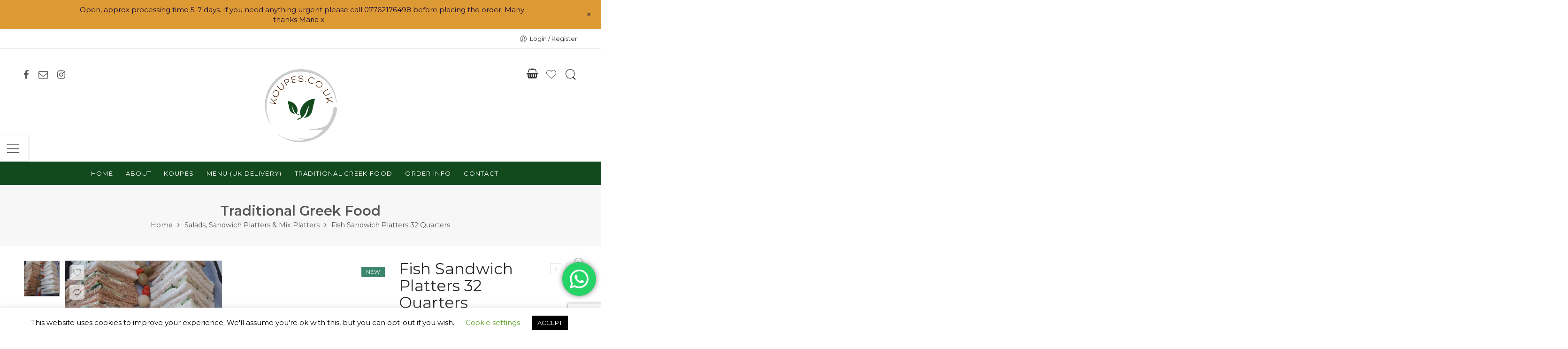

--- FILE ---
content_type: text/html; charset=UTF-8
request_url: https://www.koupes.co.uk/product/fish-sandwich-platters-32-quarters/
body_size: 36733
content:
<!DOCTYPE html>
<html lang="en-GB">
<head>
<meta charset="UTF-8" />
<meta http-equiv="X-UA-Compatible" content="IE=Edge" />
<meta name="viewport" content="width=device-width, initial-scale=1" />
<link rel="profile" href="http://gmpg.org/xfn/11" />
<link rel="pingback" href="https://www.koupes.co.uk/xmlrpc.php" />

    <link rel="shortcut icon" href="https://www.koupes.co.uk/wp-content/uploads/2017/01/Koupes-Favicon.svg" />

				<script>document.documentElement.className = document.documentElement.className + ' yes-js js_active js'</script>
			<script>var search_options={"live_search_template":"<div class=\"item-search\"><a href=\"{{url}}\" class=\"nasa-link-item-search\" title=\"{{title}}\"><img src=\"{{image}}\" class=\"nasa-item-image-search rtl-right\" height=\"60\" width=\"60\" \/><div class=\"nasa-item-title-search rtl-right\"><p class=\"nasa-title-item\">{{title}}<\/p><div class=\"price text-left rtl-text-right\">{{{price}}}<\/div><\/div><\/a><\/div>","enable_live_search":1,"limit_results":5};</script><title>Fish Sandwich Platters 32 Quarters &#8211; Koupes London</title>
<meta name='robots' content='max-image-preview:large' />
	<style>img:is([sizes="auto" i], [sizes^="auto," i]) { contain-intrinsic-size: 3000px 1500px }</style>
	<link rel='dns-prefetch' href='//fonts.googleapis.com' />
<link rel="alternate" type="application/rss+xml" title="Koupes London &raquo; Feed" href="https://www.koupes.co.uk/feed/" />
<link rel="alternate" type="application/rss+xml" title="Koupes London &raquo; Comments Feed" href="https://www.koupes.co.uk/comments/feed/" />
<link rel="alternate" type="application/rss+xml" title="Koupes London &raquo; Fish Sandwich Platters 32 Quarters Comments Feed" href="https://www.koupes.co.uk/product/fish-sandwich-platters-32-quarters/feed/" />
<script type="text/javascript">
/* <![CDATA[ */
window._wpemojiSettings = {"baseUrl":"https:\/\/s.w.org\/images\/core\/emoji\/16.0.1\/72x72\/","ext":".png","svgUrl":"https:\/\/s.w.org\/images\/core\/emoji\/16.0.1\/svg\/","svgExt":".svg","source":{"concatemoji":"https:\/\/www.koupes.co.uk\/wp-includes\/js\/wp-emoji-release.min.js?ver=6.8.3"}};
/*! This file is auto-generated */
!function(s,n){var o,i,e;function c(e){try{var t={supportTests:e,timestamp:(new Date).valueOf()};sessionStorage.setItem(o,JSON.stringify(t))}catch(e){}}function p(e,t,n){e.clearRect(0,0,e.canvas.width,e.canvas.height),e.fillText(t,0,0);var t=new Uint32Array(e.getImageData(0,0,e.canvas.width,e.canvas.height).data),a=(e.clearRect(0,0,e.canvas.width,e.canvas.height),e.fillText(n,0,0),new Uint32Array(e.getImageData(0,0,e.canvas.width,e.canvas.height).data));return t.every(function(e,t){return e===a[t]})}function u(e,t){e.clearRect(0,0,e.canvas.width,e.canvas.height),e.fillText(t,0,0);for(var n=e.getImageData(16,16,1,1),a=0;a<n.data.length;a++)if(0!==n.data[a])return!1;return!0}function f(e,t,n,a){switch(t){case"flag":return n(e,"\ud83c\udff3\ufe0f\u200d\u26a7\ufe0f","\ud83c\udff3\ufe0f\u200b\u26a7\ufe0f")?!1:!n(e,"\ud83c\udde8\ud83c\uddf6","\ud83c\udde8\u200b\ud83c\uddf6")&&!n(e,"\ud83c\udff4\udb40\udc67\udb40\udc62\udb40\udc65\udb40\udc6e\udb40\udc67\udb40\udc7f","\ud83c\udff4\u200b\udb40\udc67\u200b\udb40\udc62\u200b\udb40\udc65\u200b\udb40\udc6e\u200b\udb40\udc67\u200b\udb40\udc7f");case"emoji":return!a(e,"\ud83e\udedf")}return!1}function g(e,t,n,a){var r="undefined"!=typeof WorkerGlobalScope&&self instanceof WorkerGlobalScope?new OffscreenCanvas(300,150):s.createElement("canvas"),o=r.getContext("2d",{willReadFrequently:!0}),i=(o.textBaseline="top",o.font="600 32px Arial",{});return e.forEach(function(e){i[e]=t(o,e,n,a)}),i}function t(e){var t=s.createElement("script");t.src=e,t.defer=!0,s.head.appendChild(t)}"undefined"!=typeof Promise&&(o="wpEmojiSettingsSupports",i=["flag","emoji"],n.supports={everything:!0,everythingExceptFlag:!0},e=new Promise(function(e){s.addEventListener("DOMContentLoaded",e,{once:!0})}),new Promise(function(t){var n=function(){try{var e=JSON.parse(sessionStorage.getItem(o));if("object"==typeof e&&"number"==typeof e.timestamp&&(new Date).valueOf()<e.timestamp+604800&&"object"==typeof e.supportTests)return e.supportTests}catch(e){}return null}();if(!n){if("undefined"!=typeof Worker&&"undefined"!=typeof OffscreenCanvas&&"undefined"!=typeof URL&&URL.createObjectURL&&"undefined"!=typeof Blob)try{var e="postMessage("+g.toString()+"("+[JSON.stringify(i),f.toString(),p.toString(),u.toString()].join(",")+"));",a=new Blob([e],{type:"text/javascript"}),r=new Worker(URL.createObjectURL(a),{name:"wpTestEmojiSupports"});return void(r.onmessage=function(e){c(n=e.data),r.terminate(),t(n)})}catch(e){}c(n=g(i,f,p,u))}t(n)}).then(function(e){for(var t in e)n.supports[t]=e[t],n.supports.everything=n.supports.everything&&n.supports[t],"flag"!==t&&(n.supports.everythingExceptFlag=n.supports.everythingExceptFlag&&n.supports[t]);n.supports.everythingExceptFlag=n.supports.everythingExceptFlag&&!n.supports.flag,n.DOMReady=!1,n.readyCallback=function(){n.DOMReady=!0}}).then(function(){return e}).then(function(){var e;n.supports.everything||(n.readyCallback(),(e=n.source||{}).concatemoji?t(e.concatemoji):e.wpemoji&&e.twemoji&&(t(e.twemoji),t(e.wpemoji)))}))}((window,document),window._wpemojiSettings);
/* ]]> */
</script>
<link rel='stylesheet' id='wp-notification-bars-css' href='https://www.koupes.co.uk/wp-content/plugins/wp-notification-bars/public/css/wp-notification-bars-public.css?ver=1.0.12'  media='all' />
<link rel='stylesheet' id='ht_ctc_main_css-css' href='https://www.koupes.co.uk/wp-content/plugins/click-to-chat-for-whatsapp/new/inc/assets/css/main.css?ver=4.35'  media='all' />
<style id='wp-emoji-styles-inline-css' type='text/css'>

	img.wp-smiley, img.emoji {
		display: inline !important;
		border: none !important;
		box-shadow: none !important;
		height: 1em !important;
		width: 1em !important;
		margin: 0 0.07em !important;
		vertical-align: -0.1em !important;
		background: none !important;
		padding: 0 !important;
	}
</style>
<link rel='stylesheet' id='wp-block-library-css' href='https://www.koupes.co.uk/wp-includes/css/dist/block-library/style.min.css?ver=6.8.3'  media='all' />
<style id='classic-theme-styles-inline-css' type='text/css'>
/*! This file is auto-generated */
.wp-block-button__link{color:#fff;background-color:#32373c;border-radius:9999px;box-shadow:none;text-decoration:none;padding:calc(.667em + 2px) calc(1.333em + 2px);font-size:1.125em}.wp-block-file__button{background:#32373c;color:#fff;text-decoration:none}
</style>
<style id='global-styles-inline-css' type='text/css'>
:root{--wp--preset--aspect-ratio--square: 1;--wp--preset--aspect-ratio--4-3: 4/3;--wp--preset--aspect-ratio--3-4: 3/4;--wp--preset--aspect-ratio--3-2: 3/2;--wp--preset--aspect-ratio--2-3: 2/3;--wp--preset--aspect-ratio--16-9: 16/9;--wp--preset--aspect-ratio--9-16: 9/16;--wp--preset--color--black: #000000;--wp--preset--color--cyan-bluish-gray: #abb8c3;--wp--preset--color--white: #ffffff;--wp--preset--color--pale-pink: #f78da7;--wp--preset--color--vivid-red: #cf2e2e;--wp--preset--color--luminous-vivid-orange: #ff6900;--wp--preset--color--luminous-vivid-amber: #fcb900;--wp--preset--color--light-green-cyan: #7bdcb5;--wp--preset--color--vivid-green-cyan: #00d084;--wp--preset--color--pale-cyan-blue: #8ed1fc;--wp--preset--color--vivid-cyan-blue: #0693e3;--wp--preset--color--vivid-purple: #9b51e0;--wp--preset--gradient--vivid-cyan-blue-to-vivid-purple: linear-gradient(135deg,rgba(6,147,227,1) 0%,rgb(155,81,224) 100%);--wp--preset--gradient--light-green-cyan-to-vivid-green-cyan: linear-gradient(135deg,rgb(122,220,180) 0%,rgb(0,208,130) 100%);--wp--preset--gradient--luminous-vivid-amber-to-luminous-vivid-orange: linear-gradient(135deg,rgba(252,185,0,1) 0%,rgba(255,105,0,1) 100%);--wp--preset--gradient--luminous-vivid-orange-to-vivid-red: linear-gradient(135deg,rgba(255,105,0,1) 0%,rgb(207,46,46) 100%);--wp--preset--gradient--very-light-gray-to-cyan-bluish-gray: linear-gradient(135deg,rgb(238,238,238) 0%,rgb(169,184,195) 100%);--wp--preset--gradient--cool-to-warm-spectrum: linear-gradient(135deg,rgb(74,234,220) 0%,rgb(151,120,209) 20%,rgb(207,42,186) 40%,rgb(238,44,130) 60%,rgb(251,105,98) 80%,rgb(254,248,76) 100%);--wp--preset--gradient--blush-light-purple: linear-gradient(135deg,rgb(255,206,236) 0%,rgb(152,150,240) 100%);--wp--preset--gradient--blush-bordeaux: linear-gradient(135deg,rgb(254,205,165) 0%,rgb(254,45,45) 50%,rgb(107,0,62) 100%);--wp--preset--gradient--luminous-dusk: linear-gradient(135deg,rgb(255,203,112) 0%,rgb(199,81,192) 50%,rgb(65,88,208) 100%);--wp--preset--gradient--pale-ocean: linear-gradient(135deg,rgb(255,245,203) 0%,rgb(182,227,212) 50%,rgb(51,167,181) 100%);--wp--preset--gradient--electric-grass: linear-gradient(135deg,rgb(202,248,128) 0%,rgb(113,206,126) 100%);--wp--preset--gradient--midnight: linear-gradient(135deg,rgb(2,3,129) 0%,rgb(40,116,252) 100%);--wp--preset--font-size--small: 13px;--wp--preset--font-size--medium: 20px;--wp--preset--font-size--large: 36px;--wp--preset--font-size--x-large: 42px;--wp--preset--spacing--20: 0.44rem;--wp--preset--spacing--30: 0.67rem;--wp--preset--spacing--40: 1rem;--wp--preset--spacing--50: 1.5rem;--wp--preset--spacing--60: 2.25rem;--wp--preset--spacing--70: 3.38rem;--wp--preset--spacing--80: 5.06rem;--wp--preset--shadow--natural: 6px 6px 9px rgba(0, 0, 0, 0.2);--wp--preset--shadow--deep: 12px 12px 50px rgba(0, 0, 0, 0.4);--wp--preset--shadow--sharp: 6px 6px 0px rgba(0, 0, 0, 0.2);--wp--preset--shadow--outlined: 6px 6px 0px -3px rgba(255, 255, 255, 1), 6px 6px rgba(0, 0, 0, 1);--wp--preset--shadow--crisp: 6px 6px 0px rgba(0, 0, 0, 1);}:where(.is-layout-flex){gap: 0.5em;}:where(.is-layout-grid){gap: 0.5em;}body .is-layout-flex{display: flex;}.is-layout-flex{flex-wrap: wrap;align-items: center;}.is-layout-flex > :is(*, div){margin: 0;}body .is-layout-grid{display: grid;}.is-layout-grid > :is(*, div){margin: 0;}:where(.wp-block-columns.is-layout-flex){gap: 2em;}:where(.wp-block-columns.is-layout-grid){gap: 2em;}:where(.wp-block-post-template.is-layout-flex){gap: 1.25em;}:where(.wp-block-post-template.is-layout-grid){gap: 1.25em;}.has-black-color{color: var(--wp--preset--color--black) !important;}.has-cyan-bluish-gray-color{color: var(--wp--preset--color--cyan-bluish-gray) !important;}.has-white-color{color: var(--wp--preset--color--white) !important;}.has-pale-pink-color{color: var(--wp--preset--color--pale-pink) !important;}.has-vivid-red-color{color: var(--wp--preset--color--vivid-red) !important;}.has-luminous-vivid-orange-color{color: var(--wp--preset--color--luminous-vivid-orange) !important;}.has-luminous-vivid-amber-color{color: var(--wp--preset--color--luminous-vivid-amber) !important;}.has-light-green-cyan-color{color: var(--wp--preset--color--light-green-cyan) !important;}.has-vivid-green-cyan-color{color: var(--wp--preset--color--vivid-green-cyan) !important;}.has-pale-cyan-blue-color{color: var(--wp--preset--color--pale-cyan-blue) !important;}.has-vivid-cyan-blue-color{color: var(--wp--preset--color--vivid-cyan-blue) !important;}.has-vivid-purple-color{color: var(--wp--preset--color--vivid-purple) !important;}.has-black-background-color{background-color: var(--wp--preset--color--black) !important;}.has-cyan-bluish-gray-background-color{background-color: var(--wp--preset--color--cyan-bluish-gray) !important;}.has-white-background-color{background-color: var(--wp--preset--color--white) !important;}.has-pale-pink-background-color{background-color: var(--wp--preset--color--pale-pink) !important;}.has-vivid-red-background-color{background-color: var(--wp--preset--color--vivid-red) !important;}.has-luminous-vivid-orange-background-color{background-color: var(--wp--preset--color--luminous-vivid-orange) !important;}.has-luminous-vivid-amber-background-color{background-color: var(--wp--preset--color--luminous-vivid-amber) !important;}.has-light-green-cyan-background-color{background-color: var(--wp--preset--color--light-green-cyan) !important;}.has-vivid-green-cyan-background-color{background-color: var(--wp--preset--color--vivid-green-cyan) !important;}.has-pale-cyan-blue-background-color{background-color: var(--wp--preset--color--pale-cyan-blue) !important;}.has-vivid-cyan-blue-background-color{background-color: var(--wp--preset--color--vivid-cyan-blue) !important;}.has-vivid-purple-background-color{background-color: var(--wp--preset--color--vivid-purple) !important;}.has-black-border-color{border-color: var(--wp--preset--color--black) !important;}.has-cyan-bluish-gray-border-color{border-color: var(--wp--preset--color--cyan-bluish-gray) !important;}.has-white-border-color{border-color: var(--wp--preset--color--white) !important;}.has-pale-pink-border-color{border-color: var(--wp--preset--color--pale-pink) !important;}.has-vivid-red-border-color{border-color: var(--wp--preset--color--vivid-red) !important;}.has-luminous-vivid-orange-border-color{border-color: var(--wp--preset--color--luminous-vivid-orange) !important;}.has-luminous-vivid-amber-border-color{border-color: var(--wp--preset--color--luminous-vivid-amber) !important;}.has-light-green-cyan-border-color{border-color: var(--wp--preset--color--light-green-cyan) !important;}.has-vivid-green-cyan-border-color{border-color: var(--wp--preset--color--vivid-green-cyan) !important;}.has-pale-cyan-blue-border-color{border-color: var(--wp--preset--color--pale-cyan-blue) !important;}.has-vivid-cyan-blue-border-color{border-color: var(--wp--preset--color--vivid-cyan-blue) !important;}.has-vivid-purple-border-color{border-color: var(--wp--preset--color--vivid-purple) !important;}.has-vivid-cyan-blue-to-vivid-purple-gradient-background{background: var(--wp--preset--gradient--vivid-cyan-blue-to-vivid-purple) !important;}.has-light-green-cyan-to-vivid-green-cyan-gradient-background{background: var(--wp--preset--gradient--light-green-cyan-to-vivid-green-cyan) !important;}.has-luminous-vivid-amber-to-luminous-vivid-orange-gradient-background{background: var(--wp--preset--gradient--luminous-vivid-amber-to-luminous-vivid-orange) !important;}.has-luminous-vivid-orange-to-vivid-red-gradient-background{background: var(--wp--preset--gradient--luminous-vivid-orange-to-vivid-red) !important;}.has-very-light-gray-to-cyan-bluish-gray-gradient-background{background: var(--wp--preset--gradient--very-light-gray-to-cyan-bluish-gray) !important;}.has-cool-to-warm-spectrum-gradient-background{background: var(--wp--preset--gradient--cool-to-warm-spectrum) !important;}.has-blush-light-purple-gradient-background{background: var(--wp--preset--gradient--blush-light-purple) !important;}.has-blush-bordeaux-gradient-background{background: var(--wp--preset--gradient--blush-bordeaux) !important;}.has-luminous-dusk-gradient-background{background: var(--wp--preset--gradient--luminous-dusk) !important;}.has-pale-ocean-gradient-background{background: var(--wp--preset--gradient--pale-ocean) !important;}.has-electric-grass-gradient-background{background: var(--wp--preset--gradient--electric-grass) !important;}.has-midnight-gradient-background{background: var(--wp--preset--gradient--midnight) !important;}.has-small-font-size{font-size: var(--wp--preset--font-size--small) !important;}.has-medium-font-size{font-size: var(--wp--preset--font-size--medium) !important;}.has-large-font-size{font-size: var(--wp--preset--font-size--large) !important;}.has-x-large-font-size{font-size: var(--wp--preset--font-size--x-large) !important;}
:where(.wp-block-post-template.is-layout-flex){gap: 1.25em;}:where(.wp-block-post-template.is-layout-grid){gap: 1.25em;}
:where(.wp-block-columns.is-layout-flex){gap: 2em;}:where(.wp-block-columns.is-layout-grid){gap: 2em;}
:root :where(.wp-block-pullquote){font-size: 1.5em;line-height: 1.6;}
</style>
<link rel='stylesheet' id='advanced-flat-rate-shipping-for-woocommerce-css' href='https://www.koupes.co.uk/wp-content/plugins/advanced-flat-rate-shipping-for-woocommerce-premium/public/css/advanced-flat-rate-shipping-for-woocommerce-public.css?ver=v4.4.3'  media='all' />
<link rel='stylesheet' id='font-awesome-min-css' href='https://www.koupes.co.uk/wp-content/plugins/advanced-flat-rate-shipping-for-woocommerce-premium/public/css/font-awesome.min.css?ver=v4.4.3'  media='all' />
<link rel='stylesheet' id='cookie-law-info-css' href='https://www.koupes.co.uk/wp-content/plugins/cookie-law-info/legacy/public/css/cookie-law-info-public.css?ver=3.3.9.1'  media='all' />
<link rel='stylesheet' id='cookie-law-info-gdpr-css' href='https://www.koupes.co.uk/wp-content/plugins/cookie-law-info/legacy/public/css/cookie-law-info-gdpr.css?ver=3.3.9.1'  media='all' />
<link rel='stylesheet' id='rs-plugin-settings-css' href='https://www.koupes.co.uk/wp-content/plugins/revslider/public/assets/css/rs6.css?ver=6.1.1'  media='all' />
<style id='rs-plugin-settings-inline-css' type='text/css'>
#rs-demo-id {}
</style>
<style id='woocommerce-inline-inline-css' type='text/css'>
.woocommerce form .form-row .required { visibility: visible; }
</style>
<link rel='stylesheet' id='WCPAY_EXPRESS_CHECKOUT_ECE-css' href='https://www.koupes.co.uk/wp-content/plugins/woocommerce-payments/dist/express-checkout.css?ver=10.3.1'  media='all' />
<link rel='stylesheet' id='elessi-font-awesome-style-css' href='https://www.koupes.co.uk/wp-content/themes/elessi-theme/assets/font-awesome-4.7.0/css/font-awesome.min.css?ver=6.8.3'  media='all' />
<link rel='stylesheet' id='elessi-font-awesome-5-free-style-css' href='https://www.koupes.co.uk/wp-content/themes/elessi-theme/assets/font-awesome-5.0.13/css/fontawesome-all.min.css?ver=6.8.3'  media='all' />
<link rel='stylesheet' id='elessi-font-pe7s-style-css' href='https://www.koupes.co.uk/wp-content/themes/elessi-theme/assets/font-pe-icon-7-stroke/css/pe-icon-7-stroke.css?ver=6.8.3'  media='all' />
<link rel='stylesheet' id='nasa-fonts-css' href='https://fonts.googleapis.com/css?family=Montserrat%3A400%2C400italic%2C500%2C500italic%2C600%2C600italic%2C700%2C700italic%2C800%2C800italic%2C900%2C900italic&#038;subset=latin&#038;ver=6.8.3'  media='all' />
<link rel='stylesheet' id='jquery-fixedheadertable-style-css' href='https://www.koupes.co.uk/wp-content/plugins/yith-woocommerce-compare/assets/css/jquery.dataTables.css?ver=1.10.18'  media='all' />
<link rel='stylesheet' id='yith_woocompare_page-css' href='https://www.koupes.co.uk/wp-content/plugins/yith-woocommerce-compare/assets/css/compare.css?ver=3.6.0'  media='all' />
<link rel='stylesheet' id='yith-woocompare-widget-css' href='https://www.koupes.co.uk/wp-content/plugins/yith-woocommerce-compare/assets/css/widget.css?ver=3.6.0'  media='all' />
<!--[if lt IE 9]>
<link rel='stylesheet' id='vc_lte_ie9-css' href='https://www.koupes.co.uk/wp-content/plugins/js_composer/assets/css/vc_lte_ie9.min.css?ver=6.0.5'  media='screen' />
<![endif]-->
<link rel='stylesheet' id='select2-css' href='https://www.koupes.co.uk/wp-content/plugins/woocommerce/assets/css/select2.css?ver=10.4.3'  media='all' />
<link rel='stylesheet' id='elessi-style-css' href='https://www.koupes.co.uk/wp-content/themes/elessi-theme/style.css?ver=6.8.3'  media='all' />
<link rel='stylesheet' id='elessi-child-style-css' href='https://www.koupes.co.uk/wp-content/themes/elessi-theme-child/style.css?ver=6.8.3'  media='all' />
<link rel='stylesheet' id='elessi-style-dynamic-css' href='https://www.koupes.co.uk/wp-content/uploads/nasa-dynamic/dynamic.css?ver=1623239008'  media='all' />
<script  src="https://www.koupes.co.uk/wp-includes/js/jquery/jquery.min.js?ver=3.7.1" id="jquery-core-js"></script>
<script  src="https://www.koupes.co.uk/wp-includes/js/jquery/jquery-migrate.min.js?ver=3.4.1" id="jquery-migrate-js"></script>
<script  src="https://www.koupes.co.uk/wp-content/plugins/advanced-flat-rate-shipping-for-woocommerce-premium/public/js/advanced-flat-rate-shipping-for-woocommerce-public.js?ver=v4.4.3" id="advanced-flat-rate-shipping-for-woocommerce-js"></script>
<script type="text/javascript" id="cookie-law-info-js-extra">
/* <![CDATA[ */
var Cli_Data = {"nn_cookie_ids":[],"cookielist":[],"non_necessary_cookies":[],"ccpaEnabled":"","ccpaRegionBased":"","ccpaBarEnabled":"","strictlyEnabled":["necessary","obligatoire"],"ccpaType":"gdpr","js_blocking":"","custom_integration":"","triggerDomRefresh":"","secure_cookies":""};
var cli_cookiebar_settings = {"animate_speed_hide":"500","animate_speed_show":"500","background":"#FFF","border":"#b1a6a6c2","border_on":"","button_1_button_colour":"#000","button_1_button_hover":"#000000","button_1_link_colour":"#fff","button_1_as_button":"1","button_1_new_win":"","button_2_button_colour":"#333","button_2_button_hover":"#292929","button_2_link_colour":"#444","button_2_as_button":"","button_2_hidebar":"","button_3_button_colour":"#000","button_3_button_hover":"#000000","button_3_link_colour":"#fff","button_3_as_button":"1","button_3_new_win":"","button_4_button_colour":"#000","button_4_button_hover":"#000000","button_4_link_colour":"#62a329","button_4_as_button":"","button_7_button_colour":"#61a229","button_7_button_hover":"#4e8221","button_7_link_colour":"#fff","button_7_as_button":"1","button_7_new_win":"","font_family":"inherit","header_fix":"","notify_animate_hide":"1","notify_animate_show":"","notify_div_id":"#cookie-law-info-bar","notify_position_horizontal":"right","notify_position_vertical":"bottom","scroll_close":"","scroll_close_reload":"","accept_close_reload":"","reject_close_reload":"","showagain_tab":"1","showagain_background":"#fff","showagain_border":"#000","showagain_div_id":"#cookie-law-info-again","showagain_x_position":"100px","text":"#000","show_once_yn":"","show_once":"10000","logging_on":"","as_popup":"","popup_overlay":"1","bar_heading_text":"","cookie_bar_as":"banner","popup_showagain_position":"bottom-right","widget_position":"left"};
var log_object = {"ajax_url":"https:\/\/www.koupes.co.uk\/wp-admin\/admin-ajax.php"};
/* ]]> */
</script>
<script  src="https://www.koupes.co.uk/wp-content/plugins/cookie-law-info/legacy/public/js/cookie-law-info-public.js?ver=3.3.9.1" id="cookie-law-info-js"></script>
<script  src="https://www.koupes.co.uk/wp-content/plugins/revslider/public/assets/js/revolution.tools.min.js?ver=6.0" id="tp-tools-js"></script>
<script  src="https://www.koupes.co.uk/wp-content/plugins/revslider/public/assets/js/rs6.min.js?ver=6.1.1" id="revmin-js"></script>
<script  src="https://www.koupes.co.uk/wp-content/plugins/woocommerce/assets/js/jquery-blockui/jquery.blockUI.min.js?ver=2.7.0-wc.10.4.3" id="wc-jquery-blockui-js" data-wp-strategy="defer"></script>
<script type="text/javascript" id="wc-add-to-cart-js-extra">
/* <![CDATA[ */
var wc_add_to_cart_params = {"ajax_url":"\/wp-admin\/admin-ajax.php","wc_ajax_url":"\/?wc-ajax=%%endpoint%%","i18n_view_cart":"View basket","cart_url":"https:\/\/www.koupes.co.uk\/shopping-cart\/","is_cart":"","cart_redirect_after_add":"no"};
/* ]]> */
</script>
<script  src="https://www.koupes.co.uk/wp-content/plugins/woocommerce/assets/js/frontend/add-to-cart.min.js?ver=10.4.3" id="wc-add-to-cart-js" data-wp-strategy="defer"></script>
<script type="text/javascript" id="wc-single-product-js-extra">
/* <![CDATA[ */
var wc_single_product_params = {"i18n_required_rating_text":"Please select a rating","i18n_rating_options":["1 of 5 stars","2 of 5 stars","3 of 5 stars","4 of 5 stars","5 of 5 stars"],"i18n_product_gallery_trigger_text":"View full-screen image gallery","review_rating_required":"yes","flexslider":{"rtl":false,"animation":"slide","smoothHeight":true,"directionNav":false,"controlNav":"thumbnails","slideshow":false,"animationSpeed":500,"animationLoop":false,"allowOneSlide":false},"zoom_enabled":"","zoom_options":[],"photoswipe_enabled":"","photoswipe_options":{"shareEl":false,"closeOnScroll":false,"history":false,"hideAnimationDuration":0,"showAnimationDuration":0},"flexslider_enabled":""};
/* ]]> */
</script>
<script  src="https://www.koupes.co.uk/wp-content/plugins/woocommerce/assets/js/frontend/single-product.min.js?ver=10.4.3" id="wc-single-product-js" defer="defer" data-wp-strategy="defer"></script>
<script  src="https://www.koupes.co.uk/wp-content/plugins/woocommerce/assets/js/js-cookie/js.cookie.min.js?ver=2.1.4-wc.10.4.3" id="wc-js-cookie-js" defer="defer" data-wp-strategy="defer"></script>
<script type="text/javascript" id="woocommerce-js-extra">
/* <![CDATA[ */
var woocommerce_params = {"ajax_url":"\/wp-admin\/admin-ajax.php","wc_ajax_url":"\/?wc-ajax=%%endpoint%%","i18n_password_show":"Show password","i18n_password_hide":"Hide password"};
/* ]]> */
</script>
<script  src="https://www.koupes.co.uk/wp-content/plugins/woocommerce/assets/js/frontend/woocommerce.min.js?ver=10.4.3" id="woocommerce-js" defer="defer" data-wp-strategy="defer"></script>
<script  src="https://www.koupes.co.uk/wp-content/plugins/wp-notification-bars/public/js/wp-notification-bars-public.js?ver=1.0.12" id="wp-notification-bars-js"></script>
<script  src="https://www.koupes.co.uk/wp-content/plugins/js_composer/assets/js/vendors/woocommerce-add-to-cart.js?ver=6.0.5" id="vc_woocommerce-add-to-cart-js-js"></script>
<script type="text/javascript" id="WCPAY_ASSETS-js-extra">
/* <![CDATA[ */
var wcpayAssets = {"url":"https:\/\/www.koupes.co.uk\/wp-content\/plugins\/woocommerce-payments\/dist\/"};
/* ]]> */
</script>
<script  src="https://www.koupes.co.uk/wp-content/plugins/woocommerce/assets/js/select2/select2.full.min.js?ver=4.0.3-wc.10.4.3" id="wc-select2-js" defer="defer" data-wp-strategy="defer"></script>
<script  src="https://www.koupes.co.uk/wp-content/plugins/woocommerce/assets/js/jquery-cookie/jquery.cookie.min.js?ver=1.4.1-wc.10.4.3" id="wc-jquery-cookie-js" defer="defer" data-wp-strategy="defer"></script>
<link rel="https://api.w.org/" href="https://www.koupes.co.uk/wp-json/" /><link rel="alternate" title="JSON" type="application/json" href="https://www.koupes.co.uk/wp-json/wp/v2/product/10183" /><link rel="EditURI" type="application/rsd+xml" title="RSD" href="https://www.koupes.co.uk/xmlrpc.php?rsd" />
<link rel="canonical" href="https://www.koupes.co.uk/product/fish-sandwich-platters-32-quarters/" />
<link rel='shortlink' href='https://www.koupes.co.uk/?p=10183' />
<link rel="alternate" title="oEmbed (JSON)" type="application/json+oembed" href="https://www.koupes.co.uk/wp-json/oembed/1.0/embed?url=https%3A%2F%2Fwww.koupes.co.uk%2Fproduct%2Ffish-sandwich-platters-32-quarters%2F" />
<link rel="alternate" title="oEmbed (XML)" type="text/xml+oembed" href="https://www.koupes.co.uk/wp-json/oembed/1.0/embed?url=https%3A%2F%2Fwww.koupes.co.uk%2Fproduct%2Ffish-sandwich-platters-32-quarters%2F&#038;format=xml" />

		<!-- GA Google Analytics @ https://m0n.co/ga -->
		<script>
			(function(i,s,o,g,r,a,m){i['GoogleAnalyticsObject']=r;i[r]=i[r]||function(){
			(i[r].q=i[r].q||[]).push(arguments)},i[r].l=1*new Date();a=s.createElement(o),
			m=s.getElementsByTagName(o)[0];a.async=1;a.src=g;m.parentNode.insertBefore(a,m)
			})(window,document,'script','https://www.google-analytics.com/analytics.js','ga');
			ga('create', 'UA-153143810-1', 'auto');
			ga('send', 'pageview');
		</script>

	            <meta property="og:title" content="Fish Sandwich Platters 32 Quarters" />
                                                <meta property="og:image" content="https://www.koupes.co.uk/wp-content/uploads/2021/10/fish.jpg" />
                                        <meta property="og:url" content="https://www.koupes.co.uk/product/fish-sandwich-platters-32-quarters/" />
            	<noscript><style>.woocommerce-product-gallery{ opacity: 1 !important; }</style></noscript>
	<style type="text/css">.recentcomments a{display:inline !important;padding:0 !important;margin:0 !important;}</style><meta name="generator" content="Powered by WPBakery Page Builder - drag and drop page builder for WordPress."/>
<meta name="generator" content="Powered by Slider Revolution 6.1.1 - responsive, Mobile-Friendly Slider Plugin for WordPress with comfortable drag and drop interface." />
<script type="text/javascript">function setREVStartSize(a){try{var b,c=document.getElementById(a.c).parentNode.offsetWidth;if(c=0===c||isNaN(c)?window.innerWidth:c,a.tabw=void 0===a.tabw?0:parseInt(a.tabw),a.thumbw=void 0===a.thumbw?0:parseInt(a.thumbw),a.tabh=void 0===a.tabh?0:parseInt(a.tabh),a.thumbh=void 0===a.thumbh?0:parseInt(a.thumbh),a.tabhide=void 0===a.tabhide?0:parseInt(a.tabhide),a.thumbhide=void 0===a.thumbhide?0:parseInt(a.thumbhide),a.mh=void 0===a.mh||""==a.mh?0:a.mh,"fullscreen"===a.layout||"fullscreen"===a.l)b=Math.max(a.mh,window.innerHeight);else{for(var d in a.gw=Array.isArray(a.gw)?a.gw:[a.gw],a.rl)(void 0===a.gw[d]||0===a.gw[d])&&(a.gw[d]=a.gw[d-1]);for(var d in a.gh=void 0===a.el||""===a.el||Array.isArray(a.el)&&0==a.el.length?a.gh:a.el,a.gh=Array.isArray(a.gh)?a.gh:[a.gh],a.rl)(void 0===a.gh[d]||0===a.gh[d])&&(a.gh[d]=a.gh[d-1]);var e,f=Array(a.rl.length),g=0;for(var d in a.tabw=a.tabhide>=c?0:a.tabw,a.thumbw=a.thumbhide>=c?0:a.thumbw,a.tabh=a.tabhide>=c?0:a.tabh,a.thumbh=a.thumbhide>=c?0:a.thumbh,a.rl)f[d]=a.rl[d]<window.innerWidth?0:a.rl[d];for(var d in e=f[0],f)e>f[d]&&0<f[d]&&(e=f[d],g=d);var h=c>a.gw[g]+a.tabw+a.thumbw?1:(c-(a.tabw+a.thumbw))/a.gw[g];b=a.gh[g]*h+(a.tabh+a.thumbh)}void 0===window.rs_init_css&&(window.rs_init_css=document.head.appendChild(document.createElement("style"))),document.getElementById(a.c).height=b,window.rs_init_css.innerHTML+="#"+a.c+"_wrapper { height: "+b+"px }"}catch(a){console.log("Failure at Presize of Slider:"+a)}};</script>
<noscript><style> .wpb_animate_when_almost_visible { opacity: 1; }</style></noscript></head>

<body class="wp-singular product-template-default single single-product postid-10183 wp-theme-elessi-theme wp-child-theme-elessi-theme-child theme-elessi-theme nasa-woo-actived woocommerce woocommerce-page woocommerce-no-js antialiased product-zoom nasa-round wpb-js-composer js-comp-ver-6.0.5 vc_responsive">
<div id="wrapper" class="fixNav-enabled">
<header id="header-content" class="site-header">
<div class="header-wrapper header-type-2 nasa-header-sticky">
    <div class="nasa-topbar-wrap hide-for-mobile">
    <div id="top-bar" class="top-bar">
                    <!-- Desktop | Responsive Top-bar -->
            <div class="row">
                <div class="large-12 columns">
                    <div class="left-text left rtl-right">
                        <div class="inner-block">
                                                    </div>
                    </div>
                    <div class="right-text nasa-hide-for-mobile right rtl-left">
                        <div class="topbar-menu-container">
                                                                                    <ul class="nasa-menus-account"><li class="menu-item"><a class="nasa-login-register-ajax" data-enable="1" href="https://www.koupes.co.uk/my-account/" title="Login / Register"><i class="pe7-icon pe-7s-user"></i><span class="nasa-login-title">Login / Register</span></a></li></ul>                        </div>
                    </div>
                </div>
            </div>
            </div>
    
            <div class="nasa-hide-for-mobile">
            <a class="nasa-icon-toggle" href="javascript:void(0);">
                <i class="nasa-topbar-up pe-7s-angle-up"></i>
                <i class="nasa-topbar-down pe-7s-angle-down"></i>
            </a>
        </div>
    </div>
    <div class="sticky-wrapper">
        <header id="masthead" class="site-header">
            <div class="row">
                <div class="large-12 columns header-container">
                    <!-- Mobile Menu -->
                    <div class="mobile-menu">
                                <table>
            <tr>
                <td class="nasa-td-20 mini-icon-mobile">
                    <a href="javascript:void(0);" class="nasa-icon nasa-mobile-menu_toggle mobile_toggle nasa-mobile-menu-icon pe-7s-menu"></a>
                    <a class="nasa-icon icon pe-7s-search mobile-search" href="javascript:void(0);"></a>
                </td>

                <td class="logo-wrapper">
                    <a class="logo nasa-logo-retina" href="https://www.koupes.co.uk/" title="Koupes London - Greek Cypriot Cuisine, Made with Love" rel="Home"><img src="https://www.koupes.co.uk/wp-content/uploads/2017/01/Koupes-Logo-png.png" class="header_logo" alt="Koupes London" data-src-retina="https://www.koupes.co.uk/wp-content/uploads/2017/01/Koupes-Logo.svg" /></a>                </td>

                <td class="nasa-td-mobile-icons">
                    <div class="nasa-mobile-icons-wrap"><div class="nasa-header-icons-wrap"><ul class="header-icons"><li class="first nasa-icon-mini-cart"><div class="mini-cart cart-inner mini-cart-type-full inline-block"><a href="javascript:void(0);" class="cart-link" title="Cart"><span class="nasa-icon cart-icon icon fa fa-shopping-basket"></span><span class="products-number nasa-product-empty"><span class="nasa-sl">0</span><span class="hidden-tag nasa-sl-label last">Items</span></span></a></div></li><li class="nasa-icon-wishlist"><a class="wishlist-link" href="javascript:void(0);" title="Wishlist"><i class="nasa-icon icon-nasa-like"></i><span class="nasa-wishlist-count wishlist-number nasa-product-empty"><span class="nasa-text hidden-tag">Wishlist</span><span class="nasa-sl">0</span></span></a></li></ul></div></div>                </td>
            </tr>
        </table>
                            </div>
                </div>
            </div>

            <div class="row nasa-hide-for-mobile">
                <div class="large-12 columns nasa-wrap-event-search">
                    <div class="row nasa-elements-wrap">
                        <!-- Group icon header -->
                        <div class="large-4 columns nasa-min-height">
                            <div class="social-icons nasa-follow"><div class="follow-icon"><a href="https://www.facebook.com/koupeslondon/" target="_blank" class="icon icon_facebook" title="Follow us on Facebook" rel="nofollow"><i class="fa fa-facebook"></i></a><a href="/cdn-cgi/l/email-protection#4f262129200f24203a3f2a3c612c20613a24" target="_blank" class="icon icon_email" title="Send us an email" rel="nofollow"><i class="fa fa-envelope-o"></i></a><a href="https://www.instagram.com/koupeslondon/" target="_blank" class="icon icon_instagram" title="Follow us on Instagram" rel="nofollow"><i class="fa fa-instagram"></i></a></div></div>                        </div>

                        <!-- Logo -->
                        <div class="large-4 columns text-center">
                            <div class="logo-wrapper nasa-fullwidth">
                                <h1 class="nasa-logo-img"><a class="logo nasa-logo-retina" href="https://www.koupes.co.uk/" title="Koupes London - Greek Cypriot Cuisine, Made with Love" rel="Home"><img src="https://www.koupes.co.uk/wp-content/uploads/2017/01/Koupes-Logo-png.png" class="header_logo" alt="Koupes London" data-src-retina="https://www.koupes.co.uk/wp-content/uploads/2017/01/Koupes-Logo.svg" /></a></h1>                            </div>
                        </div>

                        <!-- Group icon header -->
                        <div class="large-4 columns">
                            <div class="nasa-header-icons-wrap"><ul class="header-icons"><li class="first nasa-icon-mini-cart"><div class="mini-cart cart-inner mini-cart-type-full inline-block"><a href="javascript:void(0);" class="cart-link" title="Cart"><span class="nasa-icon cart-icon icon fa fa-shopping-basket"></span><span class="products-number nasa-product-empty"><span class="nasa-sl">0</span><span class="hidden-tag nasa-sl-label last">Items</span></span></a></div></li><li class="nasa-icon-wishlist"><a class="wishlist-link" href="javascript:void(0);" title="Wishlist"><i class="nasa-icon icon-nasa-like"></i><span class="nasa-wishlist-count wishlist-number nasa-product-empty"><span class="nasa-text hidden-tag">Wishlist</span><span class="nasa-sl">0</span></span></a></li><li class="nasa-icon-search nasa-hide-for-mobile"><a class="search-icon desk-search" href="javascript:void(0);" data-open="0" title="Search"><i class="nasa-icon icon-nasa-search"></i></a></li></ul></div>                        </div>
                    </div>
                    
                    <!-- Search form in header -->
                    <div class="nasa-header-search-wrap">
                        <div class="nasa-search-space nasa_search_icon"><div class="nasa-show-search-form nasa-over-hide nasa-rightToLeft"><div class="search-wrapper nasa-ajaxsearchform-container 329866108_container">
    <div class="nasa-search-form-warp">
        <form method="get" class="nasa-ajaxsearchform" action="https://www.koupes.co.uk/">
            <div class="search-control-group control-group">
                <label class="sr-only screen-reader-text">
                    Search here                </label>
                <input id="nasa-input-329866108" type="text" class="search-field search-input live-search-input" value="" name="s" placeholder="I&#039;m shopping for ..." />
                <span class="nasa-icon-submit-page">
                    <button class="nasa-submit-search hidden-tag">
                        Search                    </button>
                </span>
                <input type="hidden" name="page" value="search" />
                <input type="hidden" name="post_type" value="product" />
            </div>
        </form>
    </div>
    
    <a href="javascript:void(0);" title="Close search" class="nasa-close-search"><i class="pe-7s-close"></i></a>
</div>
</div></div>                    </div>
                </div>
            </div>
            
            <!-- Main menu -->
                                <div class="nasa-elements-wrap nasa-elements-wrap-main-menu nasa-hide-for-mobile nasa-bg-dark text-center">
                        <div class="row">
                            <div class="large-12 columns">
                                <div class="wide-nav nasa-wrap-width-main-menu nasa-bg-wrap nasa-nav-style-1">
                                    <div class="nasa-menus-wrapper-reponsive" data-padding_y="20" data-padding_x="15">
                                        <div class="nav-wrapper inline-block main-menu-warpper"><ul id="site-navigation" class="header-nav"><li class="menu-item menu-item-type-custom menu-item-object-custom menu-item-home default-menu root-item nasa_even"><a title="Home" href="https://www.koupes.co.uk/"><i class="pe-7s-angle-down nasa-open-child"></i><span class="nasa-text-menu">Home</span></a></li>
<li class="menu-item menu-item-type-custom menu-item-object-custom default-menu root-item nasa_odd"><a title="About" href="/about/"><i class="pe-7s-angle-down nasa-open-child"></i><span class="nasa-text-menu">About</span></a></li>
<li class="menu-item menu-item-type-taxonomy menu-item-object-product_cat menu-item-has-children menu-parent-item default-menu root-item nasa_even"><a title="Koupes" href="https://www.koupes.co.uk/product-category/koupes/"><i class="pe-7s-angle-down nasa-open-child"></i><span class="nasa-text-menu">Koupes</span><i class="fa fa-angle-right nasa-has-items-child"></i></a><div class="nav-dropdown"><ul class="sub-menu"><li class="menu-item menu-item-type-taxonomy menu-item-object-product_cat"><a title="Meat Fillings" href="https://www.koupes.co.uk/product-category/koupes/meat/"><span class="nasa-text-menu">Meat Fillings</span></a></li>
<li class="menu-item menu-item-type-taxonomy menu-item-object-product_cat"><a title="Vegan Fillings" href="https://www.koupes.co.uk/product-category/koupes/vegan-koupes/"><span class="nasa-text-menu">Vegan Fillings</span></a></li>
<li class="menu-item menu-item-type-taxonomy menu-item-object-product_cat"><a title="Vegetarian Fillings" href="https://www.koupes.co.uk/product-category/koupes/vegetarian/"><span class="nasa-text-menu">Vegetarian Fillings</span></a></li>
</ul></div></li>
<li class="menu-item menu-item-type-taxonomy menu-item-object-product_cat menu-item-has-children menu-parent-item default-menu root-item nasa_odd"><a title="Menu (UK Delivery)" href="https://www.koupes.co.uk/product-category/menu/"><i class="pe-7s-angle-down nasa-open-child"></i><span class="nasa-text-menu">Menu (UK Delivery)</span><i class="fa fa-angle-right nasa-has-items-child"></i></a><div class="nav-dropdown"><ul class="sub-menu"><li class="menu-item menu-item-type-taxonomy menu-item-object-product_cat"><a title="Breads &amp; Flaounes" href="https://www.koupes.co.uk/product-category/menu/breads-flaounes/"><span class="nasa-text-menu">Breads &amp; Flaounes</span></a></li>
<li class="menu-item menu-item-type-taxonomy menu-item-object-product_cat"><a title="Koupes Cooked (Chilled)" href="https://www.koupes.co.uk/product-category/menu/koupes-cooked-chilled/"><span class="nasa-text-menu">Koupes Cooked (Chilled)</span></a></li>
<li class="menu-item menu-item-type-taxonomy menu-item-object-product_cat"><a title="Loukanikopita (Chilled)" href="https://www.koupes.co.uk/product-category/menu/loukanikopita-chilled/"><span class="nasa-text-menu">Loukanikopita (Chilled)</span></a></li>
<li class="menu-item menu-item-type-taxonomy menu-item-object-product_cat"><a title="Greek Pastries (Cooked)" href="https://www.koupes.co.uk/product-category/menu/greek-pastries-cooked/"><span class="nasa-text-menu">Greek Pastries (Cooked)</span></a></li>
<li class="menu-item menu-item-type-taxonomy menu-item-object-product_cat"><a title="Traditional Greek Foods (Chilled)" href="https://www.koupes.co.uk/product-category/menu/traditional-greek-foods-chilled/"><span class="nasa-text-menu">Traditional Greek Foods (Chilled)</span></a></li>
</ul></div></li>
<li class="menu-item menu-item-type-taxonomy menu-item-object-product_cat current-product-ancestor menu-item-has-children menu-parent-item nasa-megamenu root-item cols-5 fullwidth nasa_even"><a title="Traditional Greek Food" href="https://www.koupes.co.uk/product-category/traditional-greek-food/"><i class="pe-7s-angle-down nasa-open-child"></i><span class="nasa-text-menu">Traditional Greek Food</span><i class="fa fa-angle-right nasa-has-items-child"></i></a><div class="nav-dropdown"><ul class="sub-menu large-block-grid-5 medium-block-grid-5 small-block-grid-5"><li class="menu-item menu-item-type-taxonomy menu-item-object-product_cat menu-item-has-children menu-parent-item megatop"><a title="Savoury Pastries" href="https://www.koupes.co.uk/product-category/traditional-greek-food/savoury-pastries/"><span class="nasa-text-menu">Savoury Pastries</span><i class="fa fa-angle-right nasa-has-items-child"></i></a><hr class="hr-nasa-megamenu" /><div class="nav-column-links"><ul class="sub-menu"><li class="menu-item menu-item-type-taxonomy menu-item-object-product_cat"><a title="Feta &amp; Spinach Filo" href="https://www.koupes.co.uk/product-category/traditional-greek-food/savoury-pastries/feta-spinach-filo/"><span class="nasa-text-menu">Feta &amp; Spinach Filo</span></a></li>
<li class="menu-item menu-item-type-taxonomy menu-item-object-product_cat"><a title="Feta Honey Filo" href="https://www.koupes.co.uk/product-category/traditional-greek-food/savoury-pastries/feta-honey-filo/"><span class="nasa-text-menu">Feta Honey Filo</span></a></li>
<li class="menu-item menu-item-type-taxonomy menu-item-object-product_cat"><a title="Cheese Filo" href="https://www.koupes.co.uk/product-category/traditional-greek-food/savoury-pastries/cheese-filo/"><span class="nasa-text-menu">Cheese Filo</span></a></li>
<li class="menu-item menu-item-type-taxonomy menu-item-object-product_cat"><a title="Greek Sausage Rolls" href="https://www.koupes.co.uk/product-category/traditional-greek-food/savoury-pastries/greek-sausage-rolls/"><span class="nasa-text-menu">Greek Sausage Rolls</span></a></li>
</ul></div></li>
<li class="menu-item menu-item-type-taxonomy menu-item-object-product_cat menu-item-has-children menu-parent-item megatop"><a title="Breads" href="https://www.koupes.co.uk/product-category/traditional-greek-food/breads/"><span class="nasa-text-menu">Breads</span><i class="fa fa-angle-right nasa-has-items-child"></i></a><hr class="hr-nasa-megamenu" /><div class="nav-column-links"><ul class="sub-menu"><li class="menu-item menu-item-type-taxonomy menu-item-object-product_cat"><a title="Olive Breads" href="https://www.koupes.co.uk/product-category/traditional-greek-food/breads/olive-bread-breads/"><span class="nasa-text-menu">Olive Breads</span></a></li>
<li class="menu-item menu-item-type-taxonomy menu-item-object-product_cat"><a title="Halloumi Breads" href="https://www.koupes.co.uk/product-category/traditional-greek-food/breads/halloumi-breads/"><span class="nasa-text-menu">Halloumi Breads</span></a></li>
<li class="menu-item menu-item-type-taxonomy menu-item-object-product_cat"><a title="Flaounes" href="https://www.koupes.co.uk/product-category/traditional-greek-food/breads/flaounes/"><span class="nasa-text-menu">Flaounes</span></a></li>
</ul></div></li>
<li class="menu-item menu-item-type-taxonomy menu-item-object-product_cat menu-item-has-children menu-parent-item megatop"><a title="Traditional" href="https://www.koupes.co.uk/product-category/traditional-greek-food/traditional/"><span class="nasa-text-menu">Traditional</span><i class="fa fa-angle-right nasa-has-items-child"></i></a><hr class="hr-nasa-megamenu" /><div class="nav-column-links"><ul class="sub-menu"><li class="menu-item menu-item-type-taxonomy menu-item-object-product_cat"><a title="Macaroni" href="https://www.koupes.co.uk/product-category/traditional-greek-food/traditional/macaroni/"><span class="nasa-text-menu">Macaroni</span></a></li>
<li class="menu-item menu-item-type-taxonomy menu-item-object-product_cat"><a title="Meatballs" href="https://www.koupes.co.uk/product-category/traditional-greek-food/traditional/meatballs/"><span class="nasa-text-menu">Meatballs</span></a></li>
<li class="menu-item menu-item-type-taxonomy menu-item-object-product_cat"><a title="Moussaka" href="https://www.koupes.co.uk/product-category/traditional-greek-food/traditional/moussaka/"><span class="nasa-text-menu">Moussaka</span></a></li>
<li class="menu-item menu-item-type-taxonomy menu-item-object-product_cat"><a title="Vine Leaves" href="https://www.koupes.co.uk/product-category/traditional-greek-food/traditional/vine-leaves-traditional/"><span class="nasa-text-menu">Vine Leaves</span></a></li>
</ul></div></li>
<li class="menu-item menu-item-type-taxonomy menu-item-object-product_cat menu-item-has-children menu-parent-item megatop"><a title="Desserts" href="https://www.koupes.co.uk/product-category/traditional-greek-food/desserts/"><span class="nasa-text-menu">Desserts</span><i class="fa fa-angle-right nasa-has-items-child"></i></a><hr class="hr-nasa-megamenu" /><div class="nav-column-links"><ul class="sub-menu"><li class="menu-item menu-item-type-taxonomy menu-item-object-product_cat"><a title="Pishies &amp; Tahinopita" href="https://www.koupes.co.uk/product-category/traditional-greek-food/desserts/pishiestahinopita/"><span class="nasa-text-menu">Pishies &amp; Tahinopita</span></a></li>
<li class="menu-item menu-item-type-taxonomy menu-item-object-product_cat"><a title="Thaktila" href="https://www.koupes.co.uk/product-category/traditional-greek-food/desserts/thaktila-sweets/"><span class="nasa-text-menu">Thaktila</span></a></li>
<li class="menu-item menu-item-type-taxonomy menu-item-object-product_cat"><a title="Melomakarona" href="https://www.koupes.co.uk/product-category/traditional-greek-food/desserts/melomakarona/"><span class="nasa-text-menu">Melomakarona</span></a></li>
<li class="menu-item menu-item-type-taxonomy menu-item-object-product_cat"><a title="Kourabiedes" href="https://www.koupes.co.uk/product-category/traditional-greek-food/desserts/kourabiedes/"><span class="nasa-text-menu">Kourabiedes</span></a></li>
<li class="menu-item menu-item-type-taxonomy menu-item-object-product_cat"><a title="Bourekia" href="https://www.koupes.co.uk/product-category/traditional-greek-food/desserts/bourekia/"><span class="nasa-text-menu">Bourekia</span></a></li>
</ul></div></li>
<li class="menu-item menu-item-type-taxonomy menu-item-object-product_cat menu-item-has-children menu-parent-item megatop"><a title="Catering Set Packages" href="https://www.koupes.co.uk/product-category/traditional-greek-food/catering-set-packages/"><span class="nasa-text-menu">Catering Set Packages</span><i class="fa fa-angle-right nasa-has-items-child"></i></a><hr class="hr-nasa-megamenu" /><div class="nav-column-links"><ul class="sub-menu"><li class="menu-item menu-item-type-taxonomy menu-item-object-product_cat"><a title="Funeral Packages" href="https://www.koupes.co.uk/product-category/traditional-greek-food/catering-set-packages/funeral-packages/"><span class="nasa-text-menu">Funeral Packages</span></a></li>
<li class="menu-item menu-item-type-taxonomy menu-item-object-product_cat"><a title="Party Packages" href="https://www.koupes.co.uk/product-category/traditional-greek-food/catering-set-packages/party-packages/"><span class="nasa-text-menu">Party Packages</span></a></li>
</ul></div></li>
<li class="menu-item menu-item-type-taxonomy menu-item-object-product_cat current-product-ancestor current-menu-parent current-product-parent megatop"><a title="Salads, Sandwich Platters &amp; Mix Platters" href="https://www.koupes.co.uk/product-category/traditional-greek-food/salads-sandwich-platters-mix-platters/"><span class="nasa-text-menu">Salads, Sandwich Platters &amp; Mix Platters</span></a><hr class="hr-nasa-megamenu" /></li>
</ul></div></li>
<li class="menu-item menu-item-type-custom menu-item-object-custom menu-item-has-children menu-parent-item default-menu root-item nasa_odd"><a title="Order Info" href="#"><i class="pe-7s-angle-down nasa-open-child"></i><span class="nasa-text-menu">Order Info</span><i class="fa fa-angle-right nasa-has-items-child"></i></a><div class="nav-dropdown"><ul class="sub-menu"><li class="menu-item menu-item-type-custom menu-item-object-custom"><a title="Delivery Terms" href="/delivery-terms/"><span class="nasa-text-menu">Delivery Terms</span></a></li>
<li class="menu-item menu-item-type-custom menu-item-object-custom"><a title="Areas We Deliver To" href="/delivery-areas/"><span class="nasa-text-menu">Areas We Deliver To</span></a></li>
<li class="menu-item menu-item-type-custom menu-item-object-custom"><a title="Payment" href="/payment-info/"><span class="nasa-text-menu">Payment</span></a></li>
<li class="menu-item menu-item-type-custom menu-item-object-custom"><a title="Allergens" href="/allergens/"><span class="nasa-text-menu">Allergens</span></a></li>
<li class="menu-item menu-item-type-custom menu-item-object-custom"><a title="Cooking Instructions" href="/cooking-instructions/"><span class="nasa-text-menu">Cooking Instructions</span></a></li>
</ul></div></li>
<li class="menu-item menu-item-type-custom menu-item-object-custom menu-item-has-children menu-parent-item default-menu root-item nasa_even"><a title="Contact" href="/contact-us/"><i class="pe-7s-angle-down nasa-open-child"></i><span class="nasa-text-menu">Contact</span><i class="fa fa-angle-right nasa-has-items-child"></i></a><div class="nav-dropdown"><ul class="sub-menu"><li class="menu-item menu-item-type-custom menu-item-object-custom"><a title="FAQ" href="/faq"><span class="nasa-text-menu">FAQ</span></a></li>
</ul></div></li>
</ul></div><!-- nav-wrapper -->                                    </div>
                                </div>
                            </div>
                        </div>
                    </div>
                        
                            <div class="nasa-top-cat-filter-wrap">
                    <div id="nasa-main-cat-filter"><ul class="nasa-top-cat-filter product-categories nasa-accordion"><li class="cat-item cat-item-238 cat-item-home-page-koupes root-item"><a href="https://www.koupes.co.uk/product-category/home-page-koupes/" data-id="238" class="nasa-filter-by-cat">home page koupes</a></li>
<li class="cat-item cat-item-239 cat-item-popular-home root-item"><a href="https://www.koupes.co.uk/product-category/popular-home/" data-id="239" class="nasa-filter-by-cat">Popular Home</a></li>
<li class="cat-item cat-item-212 cat-item-traditional-greek-food root-item cat-parent li_accordion current-cat-parent active"><a href="javascript:void(0);" class="accordion" data-class_show="pe-7s-plus" data-class_hide="pe-7s-less"><span class="icon pe-7s-less"></span></a><a href="https://www.koupes.co.uk/product-category/traditional-greek-food/" data-id="212" class="nasa-filter-by-cat">Traditional Greek Food</a><ul class='children'>
<li class="cat-item cat-item-244 cat-item-salads-sandwich-platters-mix-platters current-cat active"><a href="https://www.koupes.co.uk/product-category/traditional-greek-food/salads-sandwich-platters-mix-platters/" data-id="244" class="nasa-filter-by-cat nasa-active">Salads, Sandwich Platters &amp; Mix Platters</a></li>
<li class="cat-item cat-item-213 cat-item-savoury-pastries cat-parent li_accordion"><a href="javascript:void(0);" class="accordion" data-class_show="pe-7s-plus" data-class_hide="pe-7s-less"><span class="icon pe-7s-plus"></span></a><a href="https://www.koupes.co.uk/product-category/traditional-greek-food/savoury-pastries/" data-id="213" class="nasa-filter-by-cat">Savoury Pastries</a>	<ul class='children'>
<li class="cat-item cat-item-219 cat-item-cheese-filo"><a href="https://www.koupes.co.uk/product-category/traditional-greek-food/savoury-pastries/cheese-filo/" data-id="219" class="nasa-filter-by-cat">Cheese Filo</a></li>
<li class="cat-item cat-item-218 cat-item-feta-spinach-filo"><a href="https://www.koupes.co.uk/product-category/traditional-greek-food/savoury-pastries/feta-spinach-filo/" data-id="218" class="nasa-filter-by-cat">Feta &amp; Spinach Filo</a></li>
<li class="cat-item cat-item-220 cat-item-feta-honey-filo"><a href="https://www.koupes.co.uk/product-category/traditional-greek-food/savoury-pastries/feta-honey-filo/" data-id="220" class="nasa-filter-by-cat">Feta Honey Filo</a></li>
<li class="cat-item cat-item-236 cat-item-greek-sausage-rolls"><a href="https://www.koupes.co.uk/product-category/traditional-greek-food/savoury-pastries/greek-sausage-rolls/" data-id="236" class="nasa-filter-by-cat">Greek Sausage Rolls</a></li>
<li class="cat-item cat-item-247 cat-item-vegan-filo"><a href="https://www.koupes.co.uk/product-category/traditional-greek-food/savoury-pastries/vegan-filo/" data-id="247" class="nasa-filter-by-cat">Vegan Filo</a></li>
	</ul>
</li>
<li class="cat-item cat-item-215 cat-item-traditional cat-parent li_accordion"><a href="javascript:void(0);" class="accordion" data-class_show="pe-7s-plus" data-class_hide="pe-7s-less"><span class="icon pe-7s-plus"></span></a><a href="https://www.koupes.co.uk/product-category/traditional-greek-food/traditional/" data-id="215" class="nasa-filter-by-cat">Traditional</a>	<ul class='children'>
<li class="cat-item cat-item-224 cat-item-macaroni"><a href="https://www.koupes.co.uk/product-category/traditional-greek-food/traditional/macaroni/" data-id="224" class="nasa-filter-by-cat">Macaroni</a></li>
<li class="cat-item cat-item-227 cat-item-meatballs"><a href="https://www.koupes.co.uk/product-category/traditional-greek-food/traditional/meatballs/" data-id="227" class="nasa-filter-by-cat">Meatballs</a></li>
<li class="cat-item cat-item-223 cat-item-mix-boxes"><a href="https://www.koupes.co.uk/product-category/traditional-greek-food/traditional/mix-boxes/" data-id="223" class="nasa-filter-by-cat">Mix Boxes</a></li>
<li class="cat-item cat-item-225 cat-item-moussaka"><a href="https://www.koupes.co.uk/product-category/traditional-greek-food/traditional/moussaka/" data-id="225" class="nasa-filter-by-cat">Moussaka</a></li>
<li class="cat-item cat-item-226 cat-item-vine-leaves-traditional"><a href="https://www.koupes.co.uk/product-category/traditional-greek-food/traditional/vine-leaves-traditional/" data-id="226" class="nasa-filter-by-cat">Vine Leaves</a></li>
	</ul>
</li>
<li class="cat-item cat-item-214 cat-item-breads cat-parent li_accordion"><a href="javascript:void(0);" class="accordion" data-class_show="pe-7s-plus" data-class_hide="pe-7s-less"><span class="icon pe-7s-plus"></span></a><a href="https://www.koupes.co.uk/product-category/traditional-greek-food/breads/" data-id="214" class="nasa-filter-by-cat">Breads</a>	<ul class='children'>
<li class="cat-item cat-item-237 cat-item-flaounes"><a href="https://www.koupes.co.uk/product-category/traditional-greek-food/breads/flaounes/" data-id="237" class="nasa-filter-by-cat">Flaounes</a></li>
<li class="cat-item cat-item-222 cat-item-halloumi-breads"><a href="https://www.koupes.co.uk/product-category/traditional-greek-food/breads/halloumi-breads/" data-id="222" class="nasa-filter-by-cat">Halloumi Breads</a></li>
<li class="cat-item cat-item-221 cat-item-olive-bread-breads"><a href="https://www.koupes.co.uk/product-category/traditional-greek-food/breads/olive-bread-breads/" data-id="221" class="nasa-filter-by-cat">Olive Breads</a></li>
	</ul>
</li>
<li class="cat-item cat-item-216 cat-item-desserts cat-parent li_accordion"><a href="javascript:void(0);" class="accordion" data-class_show="pe-7s-plus" data-class_hide="pe-7s-less"><span class="icon pe-7s-plus"></span></a><a href="https://www.koupes.co.uk/product-category/traditional-greek-food/desserts/" data-id="216" class="nasa-filter-by-cat">Desserts</a>	<ul class='children'>
<li class="cat-item cat-item-229 cat-item-bourekia"><a href="https://www.koupes.co.uk/product-category/traditional-greek-food/desserts/bourekia/" data-id="229" class="nasa-filter-by-cat">Bourekia</a></li>
<li class="cat-item cat-item-231 cat-item-kourabiedes"><a href="https://www.koupes.co.uk/product-category/traditional-greek-food/desserts/kourabiedes/" data-id="231" class="nasa-filter-by-cat">Kourabiedes</a></li>
<li class="cat-item cat-item-232 cat-item-melomakarona"><a href="https://www.koupes.co.uk/product-category/traditional-greek-food/desserts/melomakarona/" data-id="232" class="nasa-filter-by-cat">Melomakarona</a></li>
<li class="cat-item cat-item-230 cat-item-pishiestahinopita"><a href="https://www.koupes.co.uk/product-category/traditional-greek-food/desserts/pishiestahinopita/" data-id="230" class="nasa-filter-by-cat">Pishies &amp; Tahinopita</a></li>
<li class="cat-item cat-item-228 cat-item-thaktila-sweets"><a href="https://www.koupes.co.uk/product-category/traditional-greek-food/desserts/thaktila-sweets/" data-id="228" class="nasa-filter-by-cat">Thaktila</a></li>
	</ul>
</li>
<li class="cat-item cat-item-217 cat-item-catering-set-packages cat-parent li_accordion"><a href="javascript:void(0);" class="accordion" data-class_show="pe-7s-plus" data-class_hide="pe-7s-less"><span class="icon pe-7s-plus"></span></a><a href="https://www.koupes.co.uk/product-category/traditional-greek-food/catering-set-packages/" data-id="217" class="nasa-filter-by-cat">Catering Set Packages</a>	<ul class='children'>
<li class="cat-item cat-item-233 cat-item-funeral-packages"><a href="https://www.koupes.co.uk/product-category/traditional-greek-food/catering-set-packages/funeral-packages/" data-id="233" class="nasa-filter-by-cat">Funeral Packages</a></li>
<li class="cat-item cat-item-234 cat-item-party-packages"><a href="https://www.koupes.co.uk/product-category/traditional-greek-food/catering-set-packages/party-packages/" data-id="234" class="nasa-filter-by-cat">Party Packages</a></li>
	</ul>
</li>
</ul>
</li>
<li class="cat-item cat-item-200 cat-item-koupes root-item cat-parent li_accordion"><a href="javascript:void(0);" class="accordion" data-class_show="pe-7s-plus" data-class_hide="pe-7s-less"><span class="icon pe-7s-plus"></span></a><a href="https://www.koupes.co.uk/product-category/koupes/" data-id="200" class="nasa-filter-by-cat">Koupes</a><ul class='children'>
<li class="cat-item cat-item-209 cat-item-meat"><a href="https://www.koupes.co.uk/product-category/koupes/meat/" data-id="209" class="nasa-filter-by-cat">Meat Fillings</a></li>
<li class="cat-item cat-item-211 cat-item-vegetarian"><a href="https://www.koupes.co.uk/product-category/koupes/vegetarian/" data-id="211" class="nasa-filter-by-cat">Vegetarian Fillings</a></li>
<li class="cat-item cat-item-210 cat-item-vegan-koupes"><a href="https://www.koupes.co.uk/product-category/koupes/vegan-koupes/" data-id="210" class="nasa-filter-by-cat">Vegan Fillings</a></li>
</ul>
</li>
<li class="cat-item cat-item-203 cat-item-menu root-item cat-parent li_accordion"><a href="javascript:void(0);" class="accordion" data-class_show="pe-7s-plus" data-class_hide="pe-7s-less"><span class="icon pe-7s-plus"></span></a><a href="https://www.koupes.co.uk/product-category/menu/" data-id="203" class="nasa-filter-by-cat">Menu (UK Delivery)</a><ul class='children'>
<li class="cat-item cat-item-245 cat-item-traditional-greek-foods-chilled"><a href="https://www.koupes.co.uk/product-category/menu/traditional-greek-foods-chilled/" data-id="245" class="nasa-filter-by-cat">Traditional Greek Foods (Chilled)</a></li>
<li class="cat-item cat-item-205 cat-item-breads-flaounes"><a href="https://www.koupes.co.uk/product-category/menu/breads-flaounes/" data-id="205" class="nasa-filter-by-cat">Breads &amp; Flaounes</a></li>
<li class="cat-item cat-item-206 cat-item-koupes-cooked-chilled"><a href="https://www.koupes.co.uk/product-category/menu/koupes-cooked-chilled/" data-id="206" class="nasa-filter-by-cat">Koupes Cooked (Chilled)</a></li>
<li class="cat-item cat-item-207 cat-item-loukanikopita-chilled"><a href="https://www.koupes.co.uk/product-category/menu/loukanikopita-chilled/" data-id="207" class="nasa-filter-by-cat">Loukanikopita (Chilled)</a></li>
<li class="cat-item cat-item-208 cat-item-greek-pastries-cooked"><a href="https://www.koupes.co.uk/product-category/menu/greek-pastries-cooked/" data-id="208" class="nasa-filter-by-cat">Greek Pastries (Cooked)</a></li>
</ul>
</li>
<li class="nasa-current-note"></li></ul></div>                    <a href="javascript:void(0);" title="Close categories filter" class="nasa-close-filter-cat"><i class="pe-7s-close"></i></a>
                </div>
                    </header>
    </div>
</div>
        <div id="nasa-breadcrumb-site" class="bread nasa-breadcrumb nasa-breadcrumb-has-bg">
            <div class="row">
                <div class="large-12 columns nasa-display-table">
                    <div class="breadcrumb-row text-center" style="height:130px;">
                        <h2><a href="https://www.koupes.co.uk/product-category/traditional-greek-food/" title="Traditional Greek Food">Traditional Greek Food</a></h2><h3 class="breadcrumb"><a href="https://www.koupes.co.uk/" title="Home">Home</a><span class="fa fa-angle-right"></span><a href="https://www.koupes.co.uk/product-category/traditional-greek-food/salads-sandwich-platters-mix-platters/" title="Salads, Sandwich Platters &amp; Mix Platters">Salads, Sandwich Platters &amp; Mix Platters</a><span class="fa fa-angle-right"></span>Fish Sandwich Platters 32 Quarters</h3>                    </div>
                </div>
            </div>
        </div>

        </header>

<div id="main-content" class="site-main light">
    
<div class="row product-page">
    <div class="large-12 columns">
        <div class="woocommerce-notices-wrapper"></div>
<div id="product-10183" class="post-10183 product type-product status-publish has-post-thumbnail product_cat-salads-sandwich-platters-mix-platters first instock taxable shipping-taxable purchasable product-type-simple">
            <div class="nasa-toggle-layout-side-sidebar nasa-sidebar-single-product left">
            <div class="li-toggle-sidebar">
                <a class="toggle-sidebar-shop" href="javascript:void(0);">
                    <i class="nasa-icon icon-nasa-icons-19"></i>
                </a>
            </div>
        </div>
        
    <div class="row nasa-product-details-page">
        <div class="large-12 columns nasa-single-product-slide" data-num_main="2" data-num_thumb="4" data-speed="300">

            <div class="row">
                <div class="large-8 small-12 columns product-gallery rtl-right"> 
                    <div class="nasa-badges-wrap"><div class="badge hot-label">NEW</div></div>
<div class="images">
    <div class="row nasa-mobile-row">
        <div class="large-12 columns mobile-padding-left-5 mobile-padding-right-5">
                            <div class="nasa-thumb-wrap rtl-right">
                    <div class="nasa-thumbnail-default-wrap">
    <div class="product-thumbnails images-popups-gallery nasa-single-product-thumbnails nasa-thumbnail-default">
        <div class="nasa-wrap-item-thumb nasa-active" data-main="#nasa-main-image-0" data-key="0" data-thumb_org="https://www.koupes.co.uk/wp-content/uploads/2021/10/fish-150x150.jpg"><a href="javascript:void(0);" data-current_img="https://www.koupes.co.uk/wp-content/uploads/2021/10/fish.jpg" title="fish" class="active-thumbnail" ><img width="150" height="150" src="https://www.koupes.co.uk/wp-content/uploads/2021/10/fish-150x150.jpg" class="attachment-thumbnail size-thumbnail wp-post-image" alt="fish" decoding="async" srcset="https://www.koupes.co.uk/wp-content/uploads/2021/10/fish-150x150.jpg 150w, https://www.koupes.co.uk/wp-content/uploads/2021/10/fish-300x300.jpg 300w, https://www.koupes.co.uk/wp-content/uploads/2021/10/fish-595x595.jpg 595w, https://www.koupes.co.uk/wp-content/uploads/2021/10/fish-768x768.jpg 768w, https://www.koupes.co.uk/wp-content/uploads/2021/10/fish-380x380.jpg 380w, https://www.koupes.co.uk/wp-content/uploads/2021/10/fish-450x450.jpg 450w, https://www.koupes.co.uk/wp-content/uploads/2021/10/fish-100x100.jpg 100w, https://www.koupes.co.uk/wp-content/uploads/2021/10/fish.jpg 1280w" sizes="(max-width: 150px) 100vw, 150px" /></a></div>    </div>
</div>
                </div>
                        
            <div class="nasa-main-wrap rtl-left">
                <div class="product-images-slider images-popups-gallery">
                    <div class="nasa-main-image-default-wrap">
                        <div class="main-images nasa-single-product-main-image nasa-main-image-default">
                            <div class="item-wrap">
                                <div class="nasa-item-main-image-wrap" id="nasa-main-image-0" data-key="0">
                                                                            <div class="easyzoom first">
                                            <a href="https://www.koupes.co.uk/wp-content/uploads/2021/10/fish.jpg" class="woocommerce-main-image product-image" data-o_href="https://www.koupes.co.uk/wp-content/uploads/2021/10/fish-595x595.jpg" data-full_href="https://www.koupes.co.uk/wp-content/uploads/2021/10/fish.jpg" title="fish"><img width="595" height="595" src="https://www.koupes.co.uk/wp-content/uploads/2021/10/fish-595x595.jpg" class="attachment-shop_single size-shop_single wp-post-image" alt="" title="fish" decoding="async" fetchpriority="high" srcset="https://www.koupes.co.uk/wp-content/uploads/2021/10/fish-595x595.jpg 595w, https://www.koupes.co.uk/wp-content/uploads/2021/10/fish-300x300.jpg 300w, https://www.koupes.co.uk/wp-content/uploads/2021/10/fish-150x150.jpg 150w, https://www.koupes.co.uk/wp-content/uploads/2021/10/fish-768x768.jpg 768w, https://www.koupes.co.uk/wp-content/uploads/2021/10/fish-380x380.jpg 380w, https://www.koupes.co.uk/wp-content/uploads/2021/10/fish-450x450.jpg 450w, https://www.koupes.co.uk/wp-content/uploads/2021/10/fish-100x100.jpg 100w, https://www.koupes.co.uk/wp-content/uploads/2021/10/fish.jpg 1280w" sizes="(max-width: 595px) 100vw, 595px" /></a>                                        </div>
                                                                    </div>
                            </div>
                                                    </div>
                    </div>

                    <div class="product-image-btn">
                        <a class="product-lightbox-btn tip-top" data-tip="Zoom" href="https://www.koupes.co.uk/wp-content/uploads/2021/10/fish.jpg"></a>
                        
                        <div class="product-interactions">            <a href="javascript:void(0);" class="btn-wishlist btn-link wishlist-icon tip-top" data-prod="10183" data-prod_type="simple" data-tip="Wishlist" title="Wishlist">
                <i class="nasa-icon icon-nasa-like"></i>
                <span class="hidden-tag nasa-icon-text no-added">Wishlist</span>
            </a>

                            <div class="add-to-link hidden-tag">
                    
<div
	class="yith-wcwl-add-to-wishlist add-to-wishlist-10183 yith-wcwl-add-to-wishlist--link-style yith-wcwl-add-to-wishlist--single wishlist-fragment on-first-load"
	data-fragment-ref="10183"
	data-fragment-options="{&quot;base_url&quot;:&quot;&quot;,&quot;product_id&quot;:10183,&quot;parent_product_id&quot;:0,&quot;product_type&quot;:&quot;simple&quot;,&quot;is_single&quot;:true,&quot;in_default_wishlist&quot;:false,&quot;show_view&quot;:true,&quot;browse_wishlist_text&quot;:&quot;Browse Wishlist&quot;,&quot;already_in_wishslist_text&quot;:&quot;The product is already in the wishlist!&quot;,&quot;product_added_text&quot;:&quot;Product added!&quot;,&quot;available_multi_wishlist&quot;:false,&quot;disable_wishlist&quot;:false,&quot;show_count&quot;:false,&quot;ajax_loading&quot;:false,&quot;loop_position&quot;:false,&quot;item&quot;:&quot;add_to_wishlist&quot;}"
>
			
			<!-- ADD TO WISHLIST -->
			
<div class="yith-wcwl-add-button">
		<a
		href="?add_to_wishlist=10183&#038;_wpnonce=607cae9f96"
		class="add_to_wishlist single_add_to_wishlist"
		data-product-id="10183"
		data-product-type="simple"
		data-original-product-id="0"
		data-title="Add to Wishlist"
		rel="nofollow"
	>
		<svg id="yith-wcwl-icon-heart-outline" class="yith-wcwl-icon-svg" fill="none" stroke-width="1.5" stroke="currentColor" viewBox="0 0 24 24" xmlns="http://www.w3.org/2000/svg">
  <path stroke-linecap="round" stroke-linejoin="round" d="M21 8.25c0-2.485-2.099-4.5-4.688-4.5-1.935 0-3.597 1.126-4.312 2.733-.715-1.607-2.377-2.733-4.313-2.733C5.1 3.75 3 5.765 3 8.25c0 7.22 9 12 9 12s9-4.78 9-12Z"></path>
</svg>		<span>Add to Wishlist</span>
	</a>
</div>

			<!-- COUNT TEXT -->
			
			</div>
                </div>
            
            </div>        <div class="product-interactions">
            <a href="javascript:void(0);" class="btn-compare btn-link compare-icon tip-top" data-prod="10183" data-tip="Compare" title="Compare">
                <span class="nasa-icon icon-nasa-compare-2"></span>
                <span class="nasa-icon-text">Add to Compare</span>
            </a>
        
                            <div class="add-to-link woocommerce-compare-button hidden-tag">
                    	<div class="woocommerce product compare-button">
			<a
		href="https://www.koupes.co.uk?action=yith-woocompare-add-product&#038;id=10183"
		class="compare button  "
		data-product_id="10183"
		target="_self"
		rel="nofollow"
	>
				<span class="label">
			Compare		</span>
	</a>

	</div>                </div>
                    </div>
                        </div>
                </div>
                
                <div class="nasa-end-scroll"></div>
            </div>
            
                    </div>
    </div>
</div>
                </div>
                
                <div class="large-4 small-12 columns product-info summary entry-summary rtl-left">
                    <div class="nasa-product-info-wrap">
                        <div class="nasa-product-info-scroll">
                            <h1 class="product_title entry-title">Fish Sandwich Platters 32 Quarters</h1><div class="products-arrow">            <div class="next-product next-prev-buttons">
                <a href="https://www.koupes.co.uk/product/fish-sandwich-platters-16-quarters/" rel="next" class="icon-next-prev pe-7s-angle-right next" title="Fish Sandwich Platters 16 Quarters"></a>
                <div class="dropdown-wrap">
                    <a title="Fish Sandwich Platters 16 Quarters" href="https://www.koupes.co.uk/product/fish-sandwich-platters-16-quarters/">
                        <img width="100" height="100" src="https://www.koupes.co.uk/wp-content/uploads/2021/10/fish-100x100.jpg" class="attachment-shop_thumbnail size-shop_thumbnail wp-post-image" alt="" decoding="async" srcset="https://www.koupes.co.uk/wp-content/uploads/2021/10/fish-100x100.jpg 100w, https://www.koupes.co.uk/wp-content/uploads/2021/10/fish-300x300.jpg 300w, https://www.koupes.co.uk/wp-content/uploads/2021/10/fish-595x595.jpg 595w, https://www.koupes.co.uk/wp-content/uploads/2021/10/fish-150x150.jpg 150w, https://www.koupes.co.uk/wp-content/uploads/2021/10/fish-768x768.jpg 768w, https://www.koupes.co.uk/wp-content/uploads/2021/10/fish-380x380.jpg 380w, https://www.koupes.co.uk/wp-content/uploads/2021/10/fish-450x450.jpg 450w, https://www.koupes.co.uk/wp-content/uploads/2021/10/fish.jpg 1280w" sizes="(max-width: 100px) 100vw, 100px" />                    </a>
                    <div>
                        <a title="Fish Sandwich Platters 16 Quarters" href="https://www.koupes.co.uk/product/fish-sandwich-platters-16-quarters/">
                            <span class="product-name">Fish Sandwich Platters 16 Quarters</span>
                        </a>
                        <span class="price"><span class="woocommerce-Price-amount amount"><bdi><span class="woocommerce-Price-currencySymbol">&pound;</span>14.50</bdi></span></span>
                    </div>
                </div>
            </div>
                        <div class="prev-product next-prev-buttons">
                <a href="https://www.koupes.co.uk/product/meat-sandwich-platters-16-quarters/" rel="prev" class="icon-next-prev pe-7s-angle-left prev" title="Meat Sandwich Platters 16 Quarters"></a>
                <div class="dropdown-wrap">
                    <a title="Meat Sandwich Platters 16 Quarters" href="https://www.koupes.co.uk/product/meat-sandwich-platters-16-quarters/">
                        <img width="100" height="100" src="https://www.koupes.co.uk/wp-content/uploads/2021/10/meat-100x100.jpg" class="attachment-shop_thumbnail size-shop_thumbnail wp-post-image" alt="" decoding="async" loading="lazy" srcset="https://www.koupes.co.uk/wp-content/uploads/2021/10/meat-100x100.jpg 100w, https://www.koupes.co.uk/wp-content/uploads/2021/10/meat-300x300.jpg 300w, https://www.koupes.co.uk/wp-content/uploads/2021/10/meat-595x595.jpg 595w, https://www.koupes.co.uk/wp-content/uploads/2021/10/meat-150x150.jpg 150w, https://www.koupes.co.uk/wp-content/uploads/2021/10/meat-768x768.jpg 768w, https://www.koupes.co.uk/wp-content/uploads/2021/10/meat-380x380.jpg 380w, https://www.koupes.co.uk/wp-content/uploads/2021/10/meat-450x450.jpg 450w, https://www.koupes.co.uk/wp-content/uploads/2021/10/meat.jpg 1280w" sizes="auto, (max-width: 100px) 100vw, 100px" />                    </a>
                    <div>
                        <a title="Meat Sandwich Platters 16 Quarters" href="https://www.koupes.co.uk/product/meat-sandwich-platters-16-quarters/">
                            <span class="product-name">Meat Sandwich Platters 16 Quarters</span>
                        </a>
                        <span class="price"><span class="woocommerce-Price-amount amount"><bdi><span class="woocommerce-Price-currencySymbol">&pound;</span>14.50</bdi></span></span>
                    </div>
                </div>
            </div>
            </div><p class="price nasa-single-product-price"><span class="woocommerce-Price-amount amount"><bdi><span class="woocommerce-Price-currencySymbol">&pound;</span>28.50</bdi></span></p>
<div class="woocommerce-product-details__short-description">
	<p>Allergens: <strong>wheat, Egg, Milk, Fish<br />
</strong></p>
</div>

	
	<form class="cart" action="https://www.koupes.co.uk/product/fish-sandwich-platters-32-quarters/" method="post" enctype='multipart/form-data'>
		
		    <div class="quantity buttons_added">
                
        <label class="screen-reader-text hidden-tag" for="quantity_695f5064ec8dc">
            Fish Sandwich Platters 32 Quarters quantity        </label>
        
        <a href="javascript:void(0)" class="plus">+</a>
        <input 
            type="number" 
            class="input-text qty text" 
            id="quantity_695f5064ec8dc"
            step="1" 
            min="1" 
            max="" 
            name="quantity" 
            value="1" 
            title="Qty" 
            size="4" 
            pattern="[0-9]*"
            inputmode="numeric" />
        <a href="javascript:void(0)" class="minus">-</a>
        
            </div>
    
		<button type="submit" name="add-to-cart" value="10183" class="single_add_to_cart_button button alt">Add to basket</button>

		<input type="hidden" name="nasa_buy_now" value="0" /><button class="nasa-buy-now margin-top-15">BUY NOW</button><div class="nasa-custom-fields hidden-tag"><input type="hidden" name="nasa-enable-addtocart-ajax" value="1" /><input type="hidden" name="data-product_id" value="10183" /><input type="hidden" name="data-type" value="simple" /><input type="hidden" name="data-from_wishlist" value="0" /></div>	</form>

				<div class='wcpay-express-checkout-wrapper' >
					<div id="wcpay-express-checkout-element"></div>
		<wc-order-attribution-inputs id="wcpay-express-checkout__order-attribution-inputs"></wc-order-attribution-inputs>			</div >
			

<div
	class="yith-wcwl-add-to-wishlist add-to-wishlist-10183 yith-wcwl-add-to-wishlist--link-style yith-wcwl-add-to-wishlist--single wishlist-fragment on-first-load"
	data-fragment-ref="10183"
	data-fragment-options="{&quot;base_url&quot;:&quot;&quot;,&quot;product_id&quot;:10183,&quot;parent_product_id&quot;:0,&quot;product_type&quot;:&quot;simple&quot;,&quot;is_single&quot;:true,&quot;in_default_wishlist&quot;:false,&quot;show_view&quot;:true,&quot;browse_wishlist_text&quot;:&quot;Browse Wishlist&quot;,&quot;already_in_wishslist_text&quot;:&quot;The product is already in the wishlist!&quot;,&quot;product_added_text&quot;:&quot;Product added!&quot;,&quot;available_multi_wishlist&quot;:false,&quot;disable_wishlist&quot;:false,&quot;show_count&quot;:false,&quot;ajax_loading&quot;:false,&quot;loop_position&quot;:false,&quot;item&quot;:&quot;add_to_wishlist&quot;}"
>
			
			<!-- ADD TO WISHLIST -->
			
<div class="yith-wcwl-add-button">
		<a
		href="?add_to_wishlist=10183&#038;_wpnonce=607cae9f96"
		class="add_to_wishlist single_add_to_wishlist"
		data-product-id="10183"
		data-product-type="simple"
		data-original-product-id="0"
		data-title="Add to Wishlist"
		rel="nofollow"
	>
		<svg id="yith-wcwl-icon-heart-outline" class="yith-wcwl-icon-svg" fill="none" stroke-width="1.5" stroke="currentColor" viewBox="0 0 24 24" xmlns="http://www.w3.org/2000/svg">
  <path stroke-linecap="round" stroke-linejoin="round" d="M21 8.25c0-2.485-2.099-4.5-4.688-4.5-1.935 0-3.597 1.126-4.312 2.733-.715-1.607-2.377-2.733-4.313-2.733C5.1 3.75 3 5.765 3 8.25c0 7.22 9 12 9 12s9-4.78 9-12Z"></path>
</svg>		<span>Add to Wishlist</span>
	</a>
</div>

			<!-- COUNT TEXT -->
			
			</div>
	<a
		href="https://www.koupes.co.uk?action=yith-woocompare-add-product&#038;id=10183"
		class="compare button  "
		data-product_id="10183"
		target="_self"
		rel="nofollow"
	>
				<span class="label">
			Compare		</span>
	</a>
<hr class="nasa-single-hr" /><div class="nasa-single-share"><ul class="social-icons nasa-share"><li><a href="//twitter.com/share?url=https://www.koupes.co.uk/product/fish-sandwich-platters-32-quarters/" target="_blank" class="icon" title="Share on Twitter" rel="nofollow"><i class="fa fa-twitter"></i></a></li><li><a href="//www.facebook.com/sharer.php?u=https://www.koupes.co.uk/product/fish-sandwich-platters-32-quarters/" target="_blank" class="icon" title="Share on Facebook" rel="nofollow"><i class="fa fa-facebook"></i></a></li><li><a href="//pinterest.com/pin/create/button/?url=https://www.koupes.co.uk/product/fish-sandwich-platters-32-quarters/&amp;media=https://www.koupes.co.uk/wp-content/uploads/2021/10/fish-595x595.jpg&amp;description=Fish%20Sandwich%20Platters%2032%20Quarters" target="_blank" class="icon" title="Pin on Pinterest" rel="nofollow"><i class="fa fa-pinterest"></i></a></li><li><a href="/cdn-cgi/l/email-protection#[base64]" target="_blank" class="icon" title="Email to your friends" rel="nofollow"><i class="fa fa-envelope-o"></i></a></li></ul></div>                        </div>
                    </div>
                </div>
            </div>
            
            <div class="product-details" id="nasa-single-product-tabs">
    <div class="nasa-tabs-content woocommerce-tabs nasa-classic-style nasa-classic-2d nasa-tabs-no-border">
        <div class="nasa-tab-wrap text-center">
    <ul class="nasa-tabs">
                                <li class="nasa-single-product-tab description_tab nasa-tab active first">
                    <a href="javascript:void(0);" data-id="#nasa-tab-description">
                        <h5>
                            Description                        </h5>
                    </a>
                </li>
                                <li class="nasa-single-product-tab reviews_tab nasa-tab">
                    <a href="javascript:void(0);" data-id="#nasa-tab-reviews">
                        <h5>
                            Reviews (0)                        </h5>
                    </a>
                </li>
                        <li class="nasa-slide-tab"></li>
    </ul>
</div>
<div class="nasa-panels">
                    <div class="nasa-panel nasa-content-description  active" id="nasa-tab-description">
                                    <div class="nasa-panel-block">
                        <p>These platters include a mixture of Brown and White bread with the following fillings:</p>
<p>Tuna &amp; Spring Onion Mayo</p>
<p>Smoked Salmon, Cream Cheese &amp; Cucumber</p>
<p>Freshly made to order, 3 days notice required. Collection or local delivery only.</p>
<p>&nbsp;</p>
                    </div>
                                                </div>
                        <div class="nasa-panel nasa-content-reviews " id="nasa-tab-reviews">
                <div id="reviews" class="woocommerce-Reviews">
    <!-- Show statistic Ratings -->
    <div class="nasa-statistic-ratings fullwidth">
        <h2>
            Based on 0 reviews        </h2>
        <div class="nasa-avg-rating">
            <span class="avg-rating-number">
                0.00            </span>
            Overall        </div>

        <table class="nasa-rating-bars">
            <tbody>
                                    <!-- 5 stars -->
                    <tr class="nasa-rating-bar">
                        <td class="star-rating-wrap">
                            <div class="star-rating">
                                <span style="width: 100%"></span>
                            </div>
                        </td>
                        <td class="nasa-rating-per-wrap">
                            <div class="nasa-rating-per">
                                <span style="width: 0%" class="nasa-per-content"></span>
                            </div>
                        </td>
                        <td class="nasa-ratings-number text-center">
                            0%
                        </td>
                    </tr>
                                    <!-- 4 stars -->
                    <tr class="nasa-rating-bar">
                        <td class="star-rating-wrap">
                            <div class="star-rating">
                                <span style="width: 80%"></span>
                            </div>
                        </td>
                        <td class="nasa-rating-per-wrap">
                            <div class="nasa-rating-per">
                                <span style="width: 0%" class="nasa-per-content"></span>
                            </div>
                        </td>
                        <td class="nasa-ratings-number text-center">
                            0%
                        </td>
                    </tr>
                                    <!-- 3 stars -->
                    <tr class="nasa-rating-bar">
                        <td class="star-rating-wrap">
                            <div class="star-rating">
                                <span style="width: 60%"></span>
                            </div>
                        </td>
                        <td class="nasa-rating-per-wrap">
                            <div class="nasa-rating-per">
                                <span style="width: 0%" class="nasa-per-content"></span>
                            </div>
                        </td>
                        <td class="nasa-ratings-number text-center">
                            0%
                        </td>
                    </tr>
                                    <!-- 2 stars -->
                    <tr class="nasa-rating-bar">
                        <td class="star-rating-wrap">
                            <div class="star-rating">
                                <span style="width: 40%"></span>
                            </div>
                        </td>
                        <td class="nasa-rating-per-wrap">
                            <div class="nasa-rating-per">
                                <span style="width: 0%" class="nasa-per-content"></span>
                            </div>
                        </td>
                        <td class="nasa-ratings-number text-center">
                            0%
                        </td>
                    </tr>
                                    <!-- 1 stars -->
                    <tr class="nasa-rating-bar">
                        <td class="star-rating-wrap">
                            <div class="star-rating">
                                <span style="width: 20%"></span>
                            </div>
                        </td>
                        <td class="nasa-rating-per-wrap">
                            <div class="nasa-rating-per">
                                <span style="width: 0%" class="nasa-per-content"></span>
                            </div>
                        </td>
                        <td class="nasa-ratings-number text-center">
                            0%
                        </td>
                    </tr>
                            </tbody>
        </table>
    </div>

            <p class="woocommerce-verification-required">Only logged in customers who have purchased this product may leave a review.</p>
            
    <div class="nasa-clear-both"></div>
        
    <div id="comments">
        <h2 class="woocommerce-Reviews-title">
            Reviews        </h2>

                    <p class="woocommerce-noreviews">There are no reviews yet.</p>
            </div>

    <div class="clear"></div>
</div>
            </div>
            </div>
    </div>
</div>
<div class="nasa-clear-both nasa-min-height"></div><div class="product_meta">

	
	
		<span class="sku_wrapper">SKU: <span class="sku">MEP32-2</span></span>

	
	<span class="posted_in">Category: <a href="https://www.koupes.co.uk/product-category/traditional-greek-food/salads-sandwich-platters-mix-platters/" rel="tag">Salads, Sandwich Platters &amp; Mix Platters</a></span>
	
	
</div>
    <hr class="margin-bottom-50" />
    <div class="related-product nasa-slider-wrap">
        <div class="related products grid margin-bottom-40">
            <div class="row nasa-warp-slide-nav-side">
                <div class="large-12 columns">
                    <div class="nasa-slide-style-product-carousel">
                        <h3 class="nasa-shortcode-title-slider text-center">Related Products</h3>
                        <div class="nasa-nav-carousel-wrap nasa-carousel-related text-right">
                            <div class="nasa-nav-carousel-prev nasa-nav-carousel-div">
                                <a class="nasa-nav-icon-slider" href="javascript:void(0);" data-do="prev">
                                    <span class="pe-7s-angle-left"></span>
                                </a>
                            </div>
                            <div class="nasa-nav-carousel-next nasa-nav-carousel-div">
                                <a class="nasa-nav-icon-slider" href="javascript:void(0);" data-do="next">
                                    <span class="pe-7s-angle-right"></span>
                                </a>
                            </div>
                        </div>
                    </div>
                </div>
                
                <div class="large-12 columns">
                    <div class="group-slider">
                        <div id="nasa-slider-related-product" class="nasa-slider owl-carousel products-group" data-columns="5" data-columns-small="1" data-columns-tablet="3" data-margin="10" data-margin-small="0" data-margin-medium="0" data-padding="0px" data-disable-nav="true">
                            <div class="product-item grid wow fadeInUp hover-fade" data-wow="fadeInUp" data-wow-duration="1s" data-wow-delay="0ms">
<div class="product-img-wrap">
            <div class="product-img nasa-no-effect">
            <a href="https://www.koupes.co.uk/product/meat-sandwich-platters-32-quarters/" title="Meat Sandwich Platters 32 Quarters">
                <div class="main-img">
                    <img width="450" height="450" src="https://www.koupes.co.uk/wp-content/uploads/2021/10/meat-450x450.jpg" class="attachment-shop_catalog size-shop_catalog" alt="Meat Sandwich Platters 32 Quarters" decoding="async" loading="lazy" srcset="https://www.koupes.co.uk/wp-content/uploads/2021/10/meat-450x450.jpg 450w, https://www.koupes.co.uk/wp-content/uploads/2021/10/meat-300x300.jpg 300w, https://www.koupes.co.uk/wp-content/uploads/2021/10/meat-595x595.jpg 595w, https://www.koupes.co.uk/wp-content/uploads/2021/10/meat-150x150.jpg 150w, https://www.koupes.co.uk/wp-content/uploads/2021/10/meat-768x768.jpg 768w, https://www.koupes.co.uk/wp-content/uploads/2021/10/meat-380x380.jpg 380w, https://www.koupes.co.uk/wp-content/uploads/2021/10/meat-100x100.jpg 100w, https://www.koupes.co.uk/wp-content/uploads/2021/10/meat.jpg 1280w" sizes="auto, (max-width: 450px) 100vw, 450px" />                </div>
                
                            </a>
        </div>
    <div class="nasa-badges-wrap"><div class="badge hot-label">NEW</div></div><div class="nasa-product-grid nasa-btns-product-item"><div class="product-interactions">
        <div class="add-to-cart-btn btn-link add-to-cart-icon"><a href="/product/fish-sandwich-platters-32-quarters/?add-to-cart=10180" rel="nofollow" data-quantity="1" data-product_id="10180" data-product_sku="MEP32" class="add_to_cart_button ajax_add_to_cart product_type_simple add-to-cart-grid" title="Add to basket"><span class="add_to_cart_text">Add to basket</span><i class="cart-icon fa fa-plus"></i></a></div>            <a href="javascript:void(0);" class="btn-wishlist btn-link wishlist-icon tip-top" data-prod="10180" data-prod_type="simple" data-tip="Wishlist" title="Wishlist">
                <i class="nasa-icon icon-nasa-like"></i>
                <span class="hidden-tag nasa-icon-text no-added">Wishlist</span>
            </a>

                            <div class="add-to-link hidden-tag">
                    
<div
	class="yith-wcwl-add-to-wishlist add-to-wishlist-10180 yith-wcwl-add-to-wishlist--link-style wishlist-fragment on-first-load"
	data-fragment-ref="10180"
	data-fragment-options="{&quot;base_url&quot;:&quot;&quot;,&quot;product_id&quot;:10180,&quot;parent_product_id&quot;:0,&quot;product_type&quot;:&quot;simple&quot;,&quot;is_single&quot;:false,&quot;in_default_wishlist&quot;:false,&quot;show_view&quot;:false,&quot;browse_wishlist_text&quot;:&quot;Browse Wishlist&quot;,&quot;already_in_wishslist_text&quot;:&quot;The product is already in the wishlist!&quot;,&quot;product_added_text&quot;:&quot;Product added!&quot;,&quot;available_multi_wishlist&quot;:false,&quot;disable_wishlist&quot;:false,&quot;show_count&quot;:false,&quot;ajax_loading&quot;:false,&quot;loop_position&quot;:false,&quot;item&quot;:&quot;add_to_wishlist&quot;}"
>
			
			<!-- ADD TO WISHLIST -->
			
<div class="yith-wcwl-add-button">
		<a
		href="?add_to_wishlist=10180&#038;_wpnonce=607cae9f96"
		class="add_to_wishlist single_add_to_wishlist"
		data-product-id="10180"
		data-product-type="simple"
		data-original-product-id="0"
		data-title="Add to Wishlist"
		rel="nofollow"
	>
		<svg id="yith-wcwl-icon-heart-outline" class="yith-wcwl-icon-svg" fill="none" stroke-width="1.5" stroke="currentColor" viewBox="0 0 24 24" xmlns="http://www.w3.org/2000/svg">
  <path stroke-linecap="round" stroke-linejoin="round" d="M21 8.25c0-2.485-2.099-4.5-4.688-4.5-1.935 0-3.597 1.126-4.312 2.733-.715-1.607-2.377-2.733-4.313-2.733C5.1 3.75 3 5.765 3 8.25c0 7.22 9 12 9 12s9-4.78 9-12Z"></path>
</svg>		<span>Add to Wishlist</span>
	</a>
</div>

			<!-- COUNT TEXT -->
			
			</div>
                </div>
            
                    <a href="javascript:void(0);" class="quick-view btn-link quick-view-icon tip-top" data-prod="10180" data-tip="Quick View" title="Quick View" data-product_type="simple" data-href="https://www.koupes.co.uk/product/meat-sandwich-platters-32-quarters/">
            <i class="nasa-icon pe-7s-look"></i>
            <span class="hidden-tag nasa-icon-text">Quick View</span>
        </a>
                <a href="javascript:void(0);" class="btn-compare btn-link compare-icon tip-top" data-prod="10180" data-tip="Compare" title="Compare">
            <i class="nasa-icon icon-nasa-refresh"></i>
            <span class="hidden-tag nasa-icon-text">Compare</span>
        </a>
        
                    <div class="add-to-link woocommerce-compare-button hidden-tag">
                	<div class="woocommerce product compare-button">
			<a
		href="https://www.koupes.co.uk?action=yith-woocompare-add-product&#038;id=10180"
		class="compare button  "
		data-product_id="10180"
		target="_self"
		rel="nofollow"
	>
				<span class="label">
			Compare		</span>
	</a>

	</div>            </div>
            </div></div></div>

<div class="product-info-wrap info">
    <div class="nasa-list-category hidden-tag"><a href="https://www.koupes.co.uk/product-category/traditional-greek-food/salads-sandwich-platters-mix-platters/" rel="tag">Salads, Sandwich Platters &amp; Mix Platters</a></div>        <div class="name nasa-show-one-line">
            <a href="https://www.koupes.co.uk/product/meat-sandwich-platters-32-quarters/" title="Meat Sandwich Platters 32 Quarters">
                Meat Sandwich Platters 32 Quarters            </a>
        </div>
        <div class="price-wrap">
	<span class="price"><span class="woocommerce-Price-amount amount"><bdi><span class="woocommerce-Price-currencySymbol">&pound;</span>26.00</bdi></span></span>
</div><div class="info_main product-des-wrap product-des"><p>Allergens: <strong>wheat, Egg, Milk<br />
</strong></p>
</div></div>

    <!-- Clone Group btns for layout List -->
    <div class="hidden-tag nasa-list-stock-wrap">
        <p class="nasa-list-stock-status instock">
            AVAILABILITY: <span>In stock</span>        </p>
    </div>

    <div class="group-btn-in-list-wrap hidden-tag">
        <div class="group-btn-in-list"></div>
    </div>

<div class="nasa-sc-pdeal-countdown hidden-tag"></div></div><div class="product-item grid wow fadeInUp hover-fade" data-wow="fadeInUp" data-wow-duration="1s" data-wow-delay="100ms">
<div class="product-img-wrap">
            <div class="product-img nasa-no-effect">
            <a href="https://www.koupes.co.uk/product/vegetarian-sandwich-platters-16-quarters/" title="Vegetarian Sandwich Platters 16 Quarters">
                <div class="main-img">
                    <img width="450" height="450" src="https://www.koupes.co.uk/wp-content/uploads/2021/10/veg-450x450.jpg" class="attachment-shop_catalog size-shop_catalog" alt="Vegetarian Sandwich Platters 16 Quarters" decoding="async" loading="lazy" srcset="https://www.koupes.co.uk/wp-content/uploads/2021/10/veg-450x450.jpg 450w, https://www.koupes.co.uk/wp-content/uploads/2021/10/veg-300x300.jpg 300w, https://www.koupes.co.uk/wp-content/uploads/2021/10/veg-595x595.jpg 595w, https://www.koupes.co.uk/wp-content/uploads/2021/10/veg-150x150.jpg 150w, https://www.koupes.co.uk/wp-content/uploads/2021/10/veg-768x768.jpg 768w, https://www.koupes.co.uk/wp-content/uploads/2021/10/veg-380x380.jpg 380w, https://www.koupes.co.uk/wp-content/uploads/2021/10/veg-100x100.jpg 100w, https://www.koupes.co.uk/wp-content/uploads/2021/10/veg.jpg 1280w" sizes="auto, (max-width: 450px) 100vw, 450px" />                </div>
                
                            </a>
        </div>
    <div class="nasa-badges-wrap"><div class="badge hot-label">NEW</div></div><div class="nasa-product-grid nasa-btns-product-item"><div class="product-interactions">
        <div class="add-to-cart-btn btn-link add-to-cart-icon"><a href="/product/fish-sandwich-platters-32-quarters/?add-to-cart=10179" rel="nofollow" data-quantity="1" data-product_id="10179" data-product_sku="SPVEGE32-1" class="add_to_cart_button ajax_add_to_cart product_type_simple add-to-cart-grid" title="Add to basket"><span class="add_to_cart_text">Add to basket</span><i class="cart-icon fa fa-plus"></i></a></div>            <a href="javascript:void(0);" class="btn-wishlist btn-link wishlist-icon tip-top" data-prod="10179" data-prod_type="simple" data-tip="Wishlist" title="Wishlist">
                <i class="nasa-icon icon-nasa-like"></i>
                <span class="hidden-tag nasa-icon-text no-added">Wishlist</span>
            </a>

                            <div class="add-to-link hidden-tag">
                    
<div
	class="yith-wcwl-add-to-wishlist add-to-wishlist-10179 yith-wcwl-add-to-wishlist--link-style wishlist-fragment on-first-load"
	data-fragment-ref="10179"
	data-fragment-options="{&quot;base_url&quot;:&quot;&quot;,&quot;product_id&quot;:10179,&quot;parent_product_id&quot;:0,&quot;product_type&quot;:&quot;simple&quot;,&quot;is_single&quot;:false,&quot;in_default_wishlist&quot;:false,&quot;show_view&quot;:false,&quot;browse_wishlist_text&quot;:&quot;Browse Wishlist&quot;,&quot;already_in_wishslist_text&quot;:&quot;The product is already in the wishlist!&quot;,&quot;product_added_text&quot;:&quot;Product added!&quot;,&quot;available_multi_wishlist&quot;:false,&quot;disable_wishlist&quot;:false,&quot;show_count&quot;:false,&quot;ajax_loading&quot;:false,&quot;loop_position&quot;:false,&quot;item&quot;:&quot;add_to_wishlist&quot;}"
>
			
			<!-- ADD TO WISHLIST -->
			
<div class="yith-wcwl-add-button">
		<a
		href="?add_to_wishlist=10179&#038;_wpnonce=607cae9f96"
		class="add_to_wishlist single_add_to_wishlist"
		data-product-id="10179"
		data-product-type="simple"
		data-original-product-id="0"
		data-title="Add to Wishlist"
		rel="nofollow"
	>
		<svg id="yith-wcwl-icon-heart-outline" class="yith-wcwl-icon-svg" fill="none" stroke-width="1.5" stroke="currentColor" viewBox="0 0 24 24" xmlns="http://www.w3.org/2000/svg">
  <path stroke-linecap="round" stroke-linejoin="round" d="M21 8.25c0-2.485-2.099-4.5-4.688-4.5-1.935 0-3.597 1.126-4.312 2.733-.715-1.607-2.377-2.733-4.313-2.733C5.1 3.75 3 5.765 3 8.25c0 7.22 9 12 9 12s9-4.78 9-12Z"></path>
</svg>		<span>Add to Wishlist</span>
	</a>
</div>

			<!-- COUNT TEXT -->
			
			</div>
                </div>
            
                    <a href="javascript:void(0);" class="quick-view btn-link quick-view-icon tip-top" data-prod="10179" data-tip="Quick View" title="Quick View" data-product_type="simple" data-href="https://www.koupes.co.uk/product/vegetarian-sandwich-platters-16-quarters/">
            <i class="nasa-icon pe-7s-look"></i>
            <span class="hidden-tag nasa-icon-text">Quick View</span>
        </a>
                <a href="javascript:void(0);" class="btn-compare btn-link compare-icon tip-top" data-prod="10179" data-tip="Compare" title="Compare">
            <i class="nasa-icon icon-nasa-refresh"></i>
            <span class="hidden-tag nasa-icon-text">Compare</span>
        </a>
        
                    <div class="add-to-link woocommerce-compare-button hidden-tag">
                	<div class="woocommerce product compare-button">
			<a
		href="https://www.koupes.co.uk?action=yith-woocompare-add-product&#038;id=10179"
		class="compare button  "
		data-product_id="10179"
		target="_self"
		rel="nofollow"
	>
				<span class="label">
			Compare		</span>
	</a>

	</div>            </div>
            </div></div></div>

<div class="product-info-wrap info">
    <div class="nasa-list-category hidden-tag"><a href="https://www.koupes.co.uk/product-category/traditional-greek-food/salads-sandwich-platters-mix-platters/" rel="tag">Salads, Sandwich Platters &amp; Mix Platters</a></div>        <div class="name nasa-show-one-line">
            <a href="https://www.koupes.co.uk/product/vegetarian-sandwich-platters-16-quarters/" title="Vegetarian Sandwich Platters 16 Quarters">
                Vegetarian Sandwich Platters 16 Quarters            </a>
        </div>
        <div class="price-wrap">
	<span class="price"><span class="woocommerce-Price-amount amount"><bdi><span class="woocommerce-Price-currencySymbol">&pound;</span>13.50</bdi></span></span>
</div><div class="info_main product-des-wrap product-des"><p>Allergens: <strong>wheat, Egg, Milk<br />
</strong></p>
</div></div>

    <!-- Clone Group btns for layout List -->
    <div class="hidden-tag nasa-list-stock-wrap">
        <p class="nasa-list-stock-status instock">
            AVAILABILITY: <span>In stock</span>        </p>
    </div>

    <div class="group-btn-in-list-wrap hidden-tag">
        <div class="group-btn-in-list"></div>
    </div>

<div class="nasa-sc-pdeal-countdown hidden-tag"></div></div><div class="product-item grid wow fadeInUp hover-fade" data-wow="fadeInUp" data-wow-duration="1s" data-wow-delay="200ms">
<div class="product-img-wrap">
            <div class="product-img">
            <a href="https://www.koupes.co.uk/product/mix-platter-including-pork-loukanikopittapork-koupes-spanakopita-olive-breads/" title="Mix Platter - Including Pork Loukanikopitta,Pork Koupes, Spanakopita &amp; Olive Breads">
                <div class="main-img">
                    <img width="450" height="450" src="https://www.koupes.co.uk/wp-content/uploads/2020/09/mix2-450x450.jpg" class="attachment-shop_catalog size-shop_catalog" alt="Mix Box 3" decoding="async" loading="lazy" srcset="https://www.koupes.co.uk/wp-content/uploads/2020/09/mix2-450x450.jpg 450w, https://www.koupes.co.uk/wp-content/uploads/2020/09/mix2-300x300.jpg 300w, https://www.koupes.co.uk/wp-content/uploads/2020/09/mix2-595x595.jpg 595w, https://www.koupes.co.uk/wp-content/uploads/2020/09/mix2-150x150.jpg 150w, https://www.koupes.co.uk/wp-content/uploads/2020/09/mix2-768x768.jpg 768w, https://www.koupes.co.uk/wp-content/uploads/2020/09/mix2-1536x1536.jpg 1536w, https://www.koupes.co.uk/wp-content/uploads/2020/09/mix2-2048x2048.jpg 2048w, https://www.koupes.co.uk/wp-content/uploads/2020/09/mix2-380x380.jpg 380w, https://www.koupes.co.uk/wp-content/uploads/2020/09/mix2-100x100.jpg 100w" sizes="auto, (max-width: 450px) 100vw, 450px" />                </div>
                
                <div class="back-img back"><img width="450" height="450" src="https://www.koupes.co.uk/wp-content/uploads/2019/10/Spinach-Fetta-Koupes-London-Inside-450x450.jpg" class="attachment-shop_catalog size-shop_catalog" alt="Spinach Feta open" decoding="async" loading="lazy" srcset="https://www.koupes.co.uk/wp-content/uploads/2019/10/Spinach-Fetta-Koupes-London-Inside-450x450.jpg 450w, https://www.koupes.co.uk/wp-content/uploads/2019/10/Spinach-Fetta-Koupes-London-Inside-150x150.jpg 150w, https://www.koupes.co.uk/wp-content/uploads/2019/10/Spinach-Fetta-Koupes-London-Inside-300x300.jpg 300w, https://www.koupes.co.uk/wp-content/uploads/2019/10/Spinach-Fetta-Koupes-London-Inside-768x768.jpg 768w, https://www.koupes.co.uk/wp-content/uploads/2019/10/Spinach-Fetta-Koupes-London-Inside-595x595.jpg 595w, https://www.koupes.co.uk/wp-content/uploads/2019/10/Spinach-Fetta-Koupes-London-Inside-380x380.jpg 380w, https://www.koupes.co.uk/wp-content/uploads/2019/10/Spinach-Fetta-Koupes-London-Inside-100x100.jpg 100w, https://www.koupes.co.uk/wp-content/uploads/2019/10/Spinach-Fetta-Koupes-London-Inside.jpg 1000w" sizes="auto, (max-width: 450px) 100vw, 450px" /></div>            </a>
        </div>
    <div class="nasa-badges-wrap"><div class="badge hot-label">MIXBOX3</div></div><div class="nasa-product-grid nasa-btns-product-item"><div class="product-interactions">
        <div class="add-to-cart-btn btn-link add-to-cart-icon"><a href="/product/fish-sandwich-platters-32-quarters/?add-to-cart=9782" rel="nofollow" data-quantity="1" data-product_id="9782" data-product_sku="MIX1-2" class="add_to_cart_button ajax_add_to_cart product_type_simple add-to-cart-grid" title="Add to basket"><span class="add_to_cart_text">Add to basket</span><i class="cart-icon fa fa-plus"></i></a></div>            <a href="javascript:void(0);" class="btn-wishlist btn-link wishlist-icon tip-top" data-prod="9782" data-prod_type="simple" data-tip="Wishlist" title="Wishlist">
                <i class="nasa-icon icon-nasa-like"></i>
                <span class="hidden-tag nasa-icon-text no-added">Wishlist</span>
            </a>

                            <div class="add-to-link hidden-tag">
                    
<div
	class="yith-wcwl-add-to-wishlist add-to-wishlist-9782 yith-wcwl-add-to-wishlist--link-style wishlist-fragment on-first-load"
	data-fragment-ref="9782"
	data-fragment-options="{&quot;base_url&quot;:&quot;&quot;,&quot;product_id&quot;:9782,&quot;parent_product_id&quot;:0,&quot;product_type&quot;:&quot;simple&quot;,&quot;is_single&quot;:false,&quot;in_default_wishlist&quot;:false,&quot;show_view&quot;:false,&quot;browse_wishlist_text&quot;:&quot;Browse Wishlist&quot;,&quot;already_in_wishslist_text&quot;:&quot;The product is already in the wishlist!&quot;,&quot;product_added_text&quot;:&quot;Product added!&quot;,&quot;available_multi_wishlist&quot;:false,&quot;disable_wishlist&quot;:false,&quot;show_count&quot;:false,&quot;ajax_loading&quot;:false,&quot;loop_position&quot;:false,&quot;item&quot;:&quot;add_to_wishlist&quot;}"
>
			
			<!-- ADD TO WISHLIST -->
			
<div class="yith-wcwl-add-button">
		<a
		href="?add_to_wishlist=9782&#038;_wpnonce=607cae9f96"
		class="add_to_wishlist single_add_to_wishlist"
		data-product-id="9782"
		data-product-type="simple"
		data-original-product-id="0"
		data-title="Add to Wishlist"
		rel="nofollow"
	>
		<svg id="yith-wcwl-icon-heart-outline" class="yith-wcwl-icon-svg" fill="none" stroke-width="1.5" stroke="currentColor" viewBox="0 0 24 24" xmlns="http://www.w3.org/2000/svg">
  <path stroke-linecap="round" stroke-linejoin="round" d="M21 8.25c0-2.485-2.099-4.5-4.688-4.5-1.935 0-3.597 1.126-4.312 2.733-.715-1.607-2.377-2.733-4.313-2.733C5.1 3.75 3 5.765 3 8.25c0 7.22 9 12 9 12s9-4.78 9-12Z"></path>
</svg>		<span>Add to Wishlist</span>
	</a>
</div>

			<!-- COUNT TEXT -->
			
			</div>
                </div>
            
                    <a href="javascript:void(0);" class="quick-view btn-link quick-view-icon tip-top" data-prod="9782" data-tip="Quick View" title="Quick View" data-product_type="simple" data-href="https://www.koupes.co.uk/product/mix-platter-including-pork-loukanikopittapork-koupes-spanakopita-olive-breads/">
            <i class="nasa-icon pe-7s-look"></i>
            <span class="hidden-tag nasa-icon-text">Quick View</span>
        </a>
                <a href="javascript:void(0);" class="btn-compare btn-link compare-icon tip-top" data-prod="9782" data-tip="Compare" title="Compare">
            <i class="nasa-icon icon-nasa-refresh"></i>
            <span class="hidden-tag nasa-icon-text">Compare</span>
        </a>
        
                    <div class="add-to-link woocommerce-compare-button hidden-tag">
                	<div class="woocommerce product compare-button">
			<a
		href="https://www.koupes.co.uk?action=yith-woocompare-add-product&#038;id=9782"
		class="compare button  "
		data-product_id="9782"
		target="_self"
		rel="nofollow"
	>
				<span class="label">
			Compare		</span>
	</a>

	</div>            </div>
            </div></div></div>

<div class="product-info-wrap info">
    <div class="nasa-list-category hidden-tag"><a href="https://www.koupes.co.uk/product-category/traditional-greek-food/savoury-pastries/feta-spinach-filo/" rel="tag">Feta &amp; Spinach Filo</a>, <a href="https://www.koupes.co.uk/product-category/traditional-greek-food/savoury-pastries/greek-sausage-rolls/" rel="tag">Greek Sausage Rolls</a>, <a href="https://www.koupes.co.uk/product-category/traditional-greek-food/traditional/mix-boxes/" rel="tag">Mix Boxes</a>, <a href="https://www.koupes.co.uk/product-category/traditional-greek-food/breads/olive-bread-breads/" rel="tag">Olive Breads</a>, <a href="https://www.koupes.co.uk/product-category/traditional-greek-food/salads-sandwich-platters-mix-platters/" rel="tag">Salads, Sandwich Platters &amp; Mix Platters</a>, <a href="https://www.koupes.co.uk/product-category/traditional-greek-food/savoury-pastries/" rel="tag">Savoury Pastries</a>, <a href="https://www.koupes.co.uk/product-category/traditional-greek-food/traditional/" rel="tag">Traditional</a>, <a href="https://www.koupes.co.uk/product-category/koupes/" rel="tag">Koupes</a>, <a href="https://www.koupes.co.uk/product-category/koupes/meat/" rel="tag">Meat Fillings</a></div>        <div class="name nasa-show-one-line">
            <a href="https://www.koupes.co.uk/product/mix-platter-including-pork-loukanikopittapork-koupes-spanakopita-olive-breads/" title="Mix Platter - Including Pork Loukanikopitta,Pork Koupes, Spanakopita &amp; Olive Breads">
                Mix Platter - Including Pork Loukanikopitta,Pork Koupes, Spanakopita & Olive Breads            </a>
        </div>
        <div class="price-wrap">
	<span class="price"><span class="woocommerce-Price-amount amount"><bdi><span class="woocommerce-Price-currencySymbol">&pound;</span>39.00</bdi></span></span>
</div><div class="info_main product-des-wrap product-des"><p>Koupes Pork x 10, Spanakopita x 6 &amp; Olive Breads x 10, Greek Sausage Rolls x 6</p>
</div></div>

    <!-- Clone Group btns for layout List -->
    <div class="hidden-tag nasa-list-stock-wrap">
        <p class="nasa-list-stock-status instock">
            AVAILABILITY: <span>In stock</span>        </p>
    </div>

    <div class="group-btn-in-list-wrap hidden-tag">
        <div class="group-btn-in-list"></div>
    </div>

<div class="nasa-sc-pdeal-countdown hidden-tag"></div></div><div class="product-item grid wow fadeInUp hover-fade" data-wow="fadeInUp" data-wow-duration="1s" data-wow-delay="300ms">
<div class="product-img-wrap">
            <div class="product-img">
            <a href="https://www.koupes.co.uk/product/new-mix-platter-including-pork-loukanikopittachicken-koupes-spanakopita-olive-breads/" title="NEW -Mix Platter - Including Pork Loukanikopitta,Chicken Koupes, Spanakopita &amp; Olive Breads">
                <div class="main-img">
                    <img width="450" height="450" src="https://www.koupes.co.uk/wp-content/uploads/2020/09/mix2-450x450.jpg" class="attachment-shop_catalog size-shop_catalog" alt="Mix Box 3" decoding="async" loading="lazy" srcset="https://www.koupes.co.uk/wp-content/uploads/2020/09/mix2-450x450.jpg 450w, https://www.koupes.co.uk/wp-content/uploads/2020/09/mix2-300x300.jpg 300w, https://www.koupes.co.uk/wp-content/uploads/2020/09/mix2-595x595.jpg 595w, https://www.koupes.co.uk/wp-content/uploads/2020/09/mix2-150x150.jpg 150w, https://www.koupes.co.uk/wp-content/uploads/2020/09/mix2-768x768.jpg 768w, https://www.koupes.co.uk/wp-content/uploads/2020/09/mix2-1536x1536.jpg 1536w, https://www.koupes.co.uk/wp-content/uploads/2020/09/mix2-2048x2048.jpg 2048w, https://www.koupes.co.uk/wp-content/uploads/2020/09/mix2-380x380.jpg 380w, https://www.koupes.co.uk/wp-content/uploads/2020/09/mix2-100x100.jpg 100w" sizes="auto, (max-width: 450px) 100vw, 450px" />                </div>
                
                <div class="back-img back"><img width="450" height="450" src="https://www.koupes.co.uk/wp-content/uploads/2019/10/Spinach-Fetta-Koupes-London-Inside-450x450.jpg" class="attachment-shop_catalog size-shop_catalog" alt="Spinach Feta open" decoding="async" loading="lazy" srcset="https://www.koupes.co.uk/wp-content/uploads/2019/10/Spinach-Fetta-Koupes-London-Inside-450x450.jpg 450w, https://www.koupes.co.uk/wp-content/uploads/2019/10/Spinach-Fetta-Koupes-London-Inside-150x150.jpg 150w, https://www.koupes.co.uk/wp-content/uploads/2019/10/Spinach-Fetta-Koupes-London-Inside-300x300.jpg 300w, https://www.koupes.co.uk/wp-content/uploads/2019/10/Spinach-Fetta-Koupes-London-Inside-768x768.jpg 768w, https://www.koupes.co.uk/wp-content/uploads/2019/10/Spinach-Fetta-Koupes-London-Inside-595x595.jpg 595w, https://www.koupes.co.uk/wp-content/uploads/2019/10/Spinach-Fetta-Koupes-London-Inside-380x380.jpg 380w, https://www.koupes.co.uk/wp-content/uploads/2019/10/Spinach-Fetta-Koupes-London-Inside-100x100.jpg 100w, https://www.koupes.co.uk/wp-content/uploads/2019/10/Spinach-Fetta-Koupes-London-Inside.jpg 1000w" sizes="auto, (max-width: 450px) 100vw, 450px" /></div>            </a>
        </div>
    <div class="nasa-badges-wrap"><div class="badge hot-label">NEW</div></div><div class="nasa-product-grid nasa-btns-product-item"><div class="product-interactions">
        <div class="add-to-cart-btn btn-link add-to-cart-icon"><a href="/product/fish-sandwich-platters-32-quarters/?add-to-cart=11155" rel="nofollow" data-quantity="1" data-product_id="11155" data-product_sku="MIX1-2-1-1" class="add_to_cart_button ajax_add_to_cart product_type_simple add-to-cart-grid" title="Add to basket"><span class="add_to_cart_text">Add to basket</span><i class="cart-icon fa fa-plus"></i></a></div>            <a href="javascript:void(0);" class="btn-wishlist btn-link wishlist-icon tip-top" data-prod="11155" data-prod_type="simple" data-tip="Wishlist" title="Wishlist">
                <i class="nasa-icon icon-nasa-like"></i>
                <span class="hidden-tag nasa-icon-text no-added">Wishlist</span>
            </a>

                            <div class="add-to-link hidden-tag">
                    
<div
	class="yith-wcwl-add-to-wishlist add-to-wishlist-11155 yith-wcwl-add-to-wishlist--link-style wishlist-fragment on-first-load"
	data-fragment-ref="11155"
	data-fragment-options="{&quot;base_url&quot;:&quot;&quot;,&quot;product_id&quot;:11155,&quot;parent_product_id&quot;:0,&quot;product_type&quot;:&quot;simple&quot;,&quot;is_single&quot;:false,&quot;in_default_wishlist&quot;:false,&quot;show_view&quot;:false,&quot;browse_wishlist_text&quot;:&quot;Browse Wishlist&quot;,&quot;already_in_wishslist_text&quot;:&quot;The product is already in the wishlist!&quot;,&quot;product_added_text&quot;:&quot;Product added!&quot;,&quot;available_multi_wishlist&quot;:false,&quot;disable_wishlist&quot;:false,&quot;show_count&quot;:false,&quot;ajax_loading&quot;:false,&quot;loop_position&quot;:false,&quot;item&quot;:&quot;add_to_wishlist&quot;}"
>
			
			<!-- ADD TO WISHLIST -->
			
<div class="yith-wcwl-add-button">
		<a
		href="?add_to_wishlist=11155&#038;_wpnonce=607cae9f96"
		class="add_to_wishlist single_add_to_wishlist"
		data-product-id="11155"
		data-product-type="simple"
		data-original-product-id="0"
		data-title="Add to Wishlist"
		rel="nofollow"
	>
		<svg id="yith-wcwl-icon-heart-outline" class="yith-wcwl-icon-svg" fill="none" stroke-width="1.5" stroke="currentColor" viewBox="0 0 24 24" xmlns="http://www.w3.org/2000/svg">
  <path stroke-linecap="round" stroke-linejoin="round" d="M21 8.25c0-2.485-2.099-4.5-4.688-4.5-1.935 0-3.597 1.126-4.312 2.733-.715-1.607-2.377-2.733-4.313-2.733C5.1 3.75 3 5.765 3 8.25c0 7.22 9 12 9 12s9-4.78 9-12Z"></path>
</svg>		<span>Add to Wishlist</span>
	</a>
</div>

			<!-- COUNT TEXT -->
			
			</div>
                </div>
            
                    <a href="javascript:void(0);" class="quick-view btn-link quick-view-icon tip-top" data-prod="11155" data-tip="Quick View" title="Quick View" data-product_type="simple" data-href="https://www.koupes.co.uk/product/new-mix-platter-including-pork-loukanikopittachicken-koupes-spanakopita-olive-breads/">
            <i class="nasa-icon pe-7s-look"></i>
            <span class="hidden-tag nasa-icon-text">Quick View</span>
        </a>
                <a href="javascript:void(0);" class="btn-compare btn-link compare-icon tip-top" data-prod="11155" data-tip="Compare" title="Compare">
            <i class="nasa-icon icon-nasa-refresh"></i>
            <span class="hidden-tag nasa-icon-text">Compare</span>
        </a>
        
                    <div class="add-to-link woocommerce-compare-button hidden-tag">
                	<div class="woocommerce product compare-button">
			<a
		href="https://www.koupes.co.uk?action=yith-woocompare-add-product&#038;id=11155"
		class="compare button  "
		data-product_id="11155"
		target="_self"
		rel="nofollow"
	>
				<span class="label">
			Compare		</span>
	</a>

	</div>            </div>
            </div></div></div>

<div class="product-info-wrap info">
    <div class="nasa-list-category hidden-tag"><a href="https://www.koupes.co.uk/product-category/traditional-greek-food/savoury-pastries/feta-spinach-filo/" rel="tag">Feta &amp; Spinach Filo</a>, <a href="https://www.koupes.co.uk/product-category/traditional-greek-food/savoury-pastries/greek-sausage-rolls/" rel="tag">Greek Sausage Rolls</a>, <a href="https://www.koupes.co.uk/product-category/traditional-greek-food/traditional/mix-boxes/" rel="tag">Mix Boxes</a>, <a href="https://www.koupes.co.uk/product-category/traditional-greek-food/breads/olive-bread-breads/" rel="tag">Olive Breads</a>, <a href="https://www.koupes.co.uk/product-category/traditional-greek-food/salads-sandwich-platters-mix-platters/" rel="tag">Salads, Sandwich Platters &amp; Mix Platters</a>, <a href="https://www.koupes.co.uk/product-category/traditional-greek-food/savoury-pastries/" rel="tag">Savoury Pastries</a>, <a href="https://www.koupes.co.uk/product-category/traditional-greek-food/traditional/" rel="tag">Traditional</a>, <a href="https://www.koupes.co.uk/product-category/koupes/" rel="tag">Koupes</a>, <a href="https://www.koupes.co.uk/product-category/koupes/meat/" rel="tag">Meat Fillings</a></div>        <div class="name nasa-show-one-line">
            <a href="https://www.koupes.co.uk/product/new-mix-platter-including-pork-loukanikopittachicken-koupes-spanakopita-olive-breads/" title="NEW -Mix Platter - Including Pork Loukanikopitta,Chicken Koupes, Spanakopita &amp; Olive Breads">
                NEW -Mix Platter - Including Pork Loukanikopitta,Chicken Koupes, Spanakopita & Olive Breads            </a>
        </div>
        <div class="price-wrap">
	<span class="price"><span class="woocommerce-Price-amount amount"><bdi><span class="woocommerce-Price-currencySymbol">&pound;</span>35.00</bdi></span></span>
</div><div class="info_main product-des-wrap product-des"><p>Koupes Chicken x 10, Spanakopita x 6 &amp; Olive Breads x 10, Greek Sausage Rolls x 6</p>
</div></div>

    <!-- Clone Group btns for layout List -->
    <div class="hidden-tag nasa-list-stock-wrap">
        <p class="nasa-list-stock-status instock">
            AVAILABILITY: <span>In stock</span>        </p>
    </div>

    <div class="group-btn-in-list-wrap hidden-tag">
        <div class="group-btn-in-list"></div>
    </div>

<div class="nasa-sc-pdeal-countdown hidden-tag"></div></div><div class="product-item grid wow fadeInUp hover-fade" data-wow="fadeInUp" data-wow-duration="1s" data-wow-delay="400ms">
<div class="product-img-wrap">
            <div class="product-img">
            <a href="https://www.koupes.co.uk/product/new-vegan-mix-platter-including-mushroom-koupes-vegan-filo-parcels-olive-breads-10-each/" title="NEW Vegan Mix Platter - Including Mushroom Koupes, Vegan Filo Parcels &amp; Olive Breads (10 each)">
                <div class="main-img">
                    <img width="450" height="450" src="https://www.koupes.co.uk/wp-content/uploads/2020/09/mix-450x450.jpg" class="attachment-shop_catalog size-shop_catalog" alt="MIXBOX" decoding="async" loading="lazy" srcset="https://www.koupes.co.uk/wp-content/uploads/2020/09/mix-450x450.jpg 450w, https://www.koupes.co.uk/wp-content/uploads/2020/09/mix-300x300.jpg 300w, https://www.koupes.co.uk/wp-content/uploads/2020/09/mix-595x595.jpg 595w, https://www.koupes.co.uk/wp-content/uploads/2020/09/mix-150x150.jpg 150w, https://www.koupes.co.uk/wp-content/uploads/2020/09/mix-768x768.jpg 768w, https://www.koupes.co.uk/wp-content/uploads/2020/09/mix-380x380.jpg 380w, https://www.koupes.co.uk/wp-content/uploads/2020/09/mix-100x100.jpg 100w, https://www.koupes.co.uk/wp-content/uploads/2020/09/mix.jpg 1080w" sizes="auto, (max-width: 450px) 100vw, 450px" />                </div>
                
                <div class="back-img back"><img width="450" height="450" src="https://www.koupes.co.uk/wp-content/uploads/2019/10/Spinach-Fetta-Koupes-London-Inside-450x450.jpg" class="attachment-shop_catalog size-shop_catalog" alt="Spinach Feta open" decoding="async" loading="lazy" srcset="https://www.koupes.co.uk/wp-content/uploads/2019/10/Spinach-Fetta-Koupes-London-Inside-450x450.jpg 450w, https://www.koupes.co.uk/wp-content/uploads/2019/10/Spinach-Fetta-Koupes-London-Inside-150x150.jpg 150w, https://www.koupes.co.uk/wp-content/uploads/2019/10/Spinach-Fetta-Koupes-London-Inside-300x300.jpg 300w, https://www.koupes.co.uk/wp-content/uploads/2019/10/Spinach-Fetta-Koupes-London-Inside-768x768.jpg 768w, https://www.koupes.co.uk/wp-content/uploads/2019/10/Spinach-Fetta-Koupes-London-Inside-595x595.jpg 595w, https://www.koupes.co.uk/wp-content/uploads/2019/10/Spinach-Fetta-Koupes-London-Inside-380x380.jpg 380w, https://www.koupes.co.uk/wp-content/uploads/2019/10/Spinach-Fetta-Koupes-London-Inside-100x100.jpg 100w, https://www.koupes.co.uk/wp-content/uploads/2019/10/Spinach-Fetta-Koupes-London-Inside.jpg 1000w" sizes="auto, (max-width: 450px) 100vw, 450px" /></div>            </a>
        </div>
    <div class="nasa-badges-wrap"><div class="badge hot-label">MIXBOX</div></div><div class="nasa-product-grid nasa-btns-product-item"><div class="product-interactions">
        <div class="add-to-cart-btn btn-link add-to-cart-icon"><a href="/product/fish-sandwich-platters-32-quarters/?add-to-cart=10622" rel="nofollow" data-quantity="1" data-product_id="10622" data-product_sku="MIX1-3-1" class="add_to_cart_button ajax_add_to_cart product_type_simple add-to-cart-grid" title="Add to basket"><span class="add_to_cart_text">Add to basket</span><i class="cart-icon fa fa-plus"></i></a></div>            <a href="javascript:void(0);" class="btn-wishlist btn-link wishlist-icon tip-top" data-prod="10622" data-prod_type="simple" data-tip="Wishlist" title="Wishlist">
                <i class="nasa-icon icon-nasa-like"></i>
                <span class="hidden-tag nasa-icon-text no-added">Wishlist</span>
            </a>

                            <div class="add-to-link hidden-tag">
                    
<div
	class="yith-wcwl-add-to-wishlist add-to-wishlist-10622 yith-wcwl-add-to-wishlist--link-style wishlist-fragment on-first-load"
	data-fragment-ref="10622"
	data-fragment-options="{&quot;base_url&quot;:&quot;&quot;,&quot;product_id&quot;:10622,&quot;parent_product_id&quot;:0,&quot;product_type&quot;:&quot;simple&quot;,&quot;is_single&quot;:false,&quot;in_default_wishlist&quot;:false,&quot;show_view&quot;:false,&quot;browse_wishlist_text&quot;:&quot;Browse Wishlist&quot;,&quot;already_in_wishslist_text&quot;:&quot;The product is already in the wishlist!&quot;,&quot;product_added_text&quot;:&quot;Product added!&quot;,&quot;available_multi_wishlist&quot;:false,&quot;disable_wishlist&quot;:false,&quot;show_count&quot;:false,&quot;ajax_loading&quot;:false,&quot;loop_position&quot;:false,&quot;item&quot;:&quot;add_to_wishlist&quot;}"
>
			
			<!-- ADD TO WISHLIST -->
			
<div class="yith-wcwl-add-button">
		<a
		href="?add_to_wishlist=10622&#038;_wpnonce=607cae9f96"
		class="add_to_wishlist single_add_to_wishlist"
		data-product-id="10622"
		data-product-type="simple"
		data-original-product-id="0"
		data-title="Add to Wishlist"
		rel="nofollow"
	>
		<svg id="yith-wcwl-icon-heart-outline" class="yith-wcwl-icon-svg" fill="none" stroke-width="1.5" stroke="currentColor" viewBox="0 0 24 24" xmlns="http://www.w3.org/2000/svg">
  <path stroke-linecap="round" stroke-linejoin="round" d="M21 8.25c0-2.485-2.099-4.5-4.688-4.5-1.935 0-3.597 1.126-4.312 2.733-.715-1.607-2.377-2.733-4.313-2.733C5.1 3.75 3 5.765 3 8.25c0 7.22 9 12 9 12s9-4.78 9-12Z"></path>
</svg>		<span>Add to Wishlist</span>
	</a>
</div>

			<!-- COUNT TEXT -->
			
			</div>
                </div>
            
                    <a href="javascript:void(0);" class="quick-view btn-link quick-view-icon tip-top" data-prod="10622" data-tip="Quick View" title="Quick View" data-product_type="simple" data-href="https://www.koupes.co.uk/product/new-vegan-mix-platter-including-mushroom-koupes-vegan-filo-parcels-olive-breads-10-each/">
            <i class="nasa-icon pe-7s-look"></i>
            <span class="hidden-tag nasa-icon-text">Quick View</span>
        </a>
                <a href="javascript:void(0);" class="btn-compare btn-link compare-icon tip-top" data-prod="10622" data-tip="Compare" title="Compare">
            <i class="nasa-icon icon-nasa-refresh"></i>
            <span class="hidden-tag nasa-icon-text">Compare</span>
        </a>
        
                    <div class="add-to-link woocommerce-compare-button hidden-tag">
                	<div class="woocommerce product compare-button">
			<a
		href="https://www.koupes.co.uk?action=yith-woocompare-add-product&#038;id=10622"
		class="compare button  "
		data-product_id="10622"
		target="_self"
		rel="nofollow"
	>
				<span class="label">
			Compare		</span>
	</a>

	</div>            </div>
            </div></div></div>

<div class="product-info-wrap info">
    <div class="nasa-list-category hidden-tag"><a href="https://www.koupes.co.uk/product-category/traditional-greek-food/savoury-pastries/feta-spinach-filo/" rel="tag">Feta &amp; Spinach Filo</a>, <a href="https://www.koupes.co.uk/product-category/traditional-greek-food/traditional/mix-boxes/" rel="tag">Mix Boxes</a>, <a href="https://www.koupes.co.uk/product-category/traditional-greek-food/breads/olive-bread-breads/" rel="tag">Olive Breads</a>, <a href="https://www.koupes.co.uk/product-category/traditional-greek-food/salads-sandwich-platters-mix-platters/" rel="tag">Salads, Sandwich Platters &amp; Mix Platters</a>, <a href="https://www.koupes.co.uk/product-category/traditional-greek-food/savoury-pastries/" rel="tag">Savoury Pastries</a>, <a href="https://www.koupes.co.uk/product-category/koupes/" rel="tag">Koupes</a>, <a href="https://www.koupes.co.uk/product-category/koupes/meat/" rel="tag">Meat Fillings</a></div>        <div class="name nasa-show-one-line">
            <a href="https://www.koupes.co.uk/product/new-vegan-mix-platter-including-mushroom-koupes-vegan-filo-parcels-olive-breads-10-each/" title="NEW Vegan Mix Platter - Including Mushroom Koupes, Vegan Filo Parcels &amp; Olive Breads (10 each)">
                NEW Vegan Mix Platter - Including Mushroom Koupes, Vegan Filo Parcels & Olive Breads (10 each)            </a>
        </div>
        <div class="price-wrap">
	<span class="price"><span class="woocommerce-Price-amount amount"><bdi><span class="woocommerce-Price-currencySymbol">&pound;</span>38.00</bdi></span></span>
</div><div class="info_main product-des-wrap product-des"><p>10 x Mushroom Koupes, 10 x Olive Breads and 10 x Vegan Roasted Aubergine Filo Parcels</p>
</div></div>

    <!-- Clone Group btns for layout List -->
    <div class="hidden-tag nasa-list-stock-wrap">
        <p class="nasa-list-stock-status instock">
            AVAILABILITY: <span>In stock</span>        </p>
    </div>

    <div class="group-btn-in-list-wrap hidden-tag">
        <div class="group-btn-in-list"></div>
    </div>

<div class="nasa-sc-pdeal-countdown hidden-tag"></div></div><div class="product-item grid wow fadeInUp hover-fade" data-wow="fadeInUp" data-wow-duration="1s" data-wow-delay="500ms">
<div class="product-img-wrap">
            <div class="product-img nasa-no-effect">
            <a href="https://www.koupes.co.uk/product/meat-sandwich-platters-16-quarters/" title="Meat Sandwich Platters 16 Quarters">
                <div class="main-img">
                    <img width="450" height="450" src="https://www.koupes.co.uk/wp-content/uploads/2021/10/meat-450x450.jpg" class="attachment-shop_catalog size-shop_catalog" alt="Meat Sandwich Platters 16 Quarters" decoding="async" loading="lazy" srcset="https://www.koupes.co.uk/wp-content/uploads/2021/10/meat-450x450.jpg 450w, https://www.koupes.co.uk/wp-content/uploads/2021/10/meat-300x300.jpg 300w, https://www.koupes.co.uk/wp-content/uploads/2021/10/meat-595x595.jpg 595w, https://www.koupes.co.uk/wp-content/uploads/2021/10/meat-150x150.jpg 150w, https://www.koupes.co.uk/wp-content/uploads/2021/10/meat-768x768.jpg 768w, https://www.koupes.co.uk/wp-content/uploads/2021/10/meat-380x380.jpg 380w, https://www.koupes.co.uk/wp-content/uploads/2021/10/meat-100x100.jpg 100w, https://www.koupes.co.uk/wp-content/uploads/2021/10/meat.jpg 1280w" sizes="auto, (max-width: 450px) 100vw, 450px" />                </div>
                
                            </a>
        </div>
    <div class="nasa-badges-wrap"><div class="badge hot-label">NEW</div></div><div class="nasa-product-grid nasa-btns-product-item"><div class="product-interactions">
        <div class="add-to-cart-btn btn-link add-to-cart-icon"><a href="/product/fish-sandwich-platters-32-quarters/?add-to-cart=10182" rel="nofollow" data-quantity="1" data-product_id="10182" data-product_sku="MEP32-1" class="add_to_cart_button ajax_add_to_cart product_type_simple add-to-cart-grid" title="Add to basket"><span class="add_to_cart_text">Add to basket</span><i class="cart-icon fa fa-plus"></i></a></div>            <a href="javascript:void(0);" class="btn-wishlist btn-link wishlist-icon tip-top" data-prod="10182" data-prod_type="simple" data-tip="Wishlist" title="Wishlist">
                <i class="nasa-icon icon-nasa-like"></i>
                <span class="hidden-tag nasa-icon-text no-added">Wishlist</span>
            </a>

                            <div class="add-to-link hidden-tag">
                    
<div
	class="yith-wcwl-add-to-wishlist add-to-wishlist-10182 yith-wcwl-add-to-wishlist--link-style wishlist-fragment on-first-load"
	data-fragment-ref="10182"
	data-fragment-options="{&quot;base_url&quot;:&quot;&quot;,&quot;product_id&quot;:10182,&quot;parent_product_id&quot;:0,&quot;product_type&quot;:&quot;simple&quot;,&quot;is_single&quot;:false,&quot;in_default_wishlist&quot;:false,&quot;show_view&quot;:false,&quot;browse_wishlist_text&quot;:&quot;Browse Wishlist&quot;,&quot;already_in_wishslist_text&quot;:&quot;The product is already in the wishlist!&quot;,&quot;product_added_text&quot;:&quot;Product added!&quot;,&quot;available_multi_wishlist&quot;:false,&quot;disable_wishlist&quot;:false,&quot;show_count&quot;:false,&quot;ajax_loading&quot;:false,&quot;loop_position&quot;:false,&quot;item&quot;:&quot;add_to_wishlist&quot;}"
>
			
			<!-- ADD TO WISHLIST -->
			
<div class="yith-wcwl-add-button">
		<a
		href="?add_to_wishlist=10182&#038;_wpnonce=607cae9f96"
		class="add_to_wishlist single_add_to_wishlist"
		data-product-id="10182"
		data-product-type="simple"
		data-original-product-id="0"
		data-title="Add to Wishlist"
		rel="nofollow"
	>
		<svg id="yith-wcwl-icon-heart-outline" class="yith-wcwl-icon-svg" fill="none" stroke-width="1.5" stroke="currentColor" viewBox="0 0 24 24" xmlns="http://www.w3.org/2000/svg">
  <path stroke-linecap="round" stroke-linejoin="round" d="M21 8.25c0-2.485-2.099-4.5-4.688-4.5-1.935 0-3.597 1.126-4.312 2.733-.715-1.607-2.377-2.733-4.313-2.733C5.1 3.75 3 5.765 3 8.25c0 7.22 9 12 9 12s9-4.78 9-12Z"></path>
</svg>		<span>Add to Wishlist</span>
	</a>
</div>

			<!-- COUNT TEXT -->
			
			</div>
                </div>
            
                    <a href="javascript:void(0);" class="quick-view btn-link quick-view-icon tip-top" data-prod="10182" data-tip="Quick View" title="Quick View" data-product_type="simple" data-href="https://www.koupes.co.uk/product/meat-sandwich-platters-16-quarters/">
            <i class="nasa-icon pe-7s-look"></i>
            <span class="hidden-tag nasa-icon-text">Quick View</span>
        </a>
                <a href="javascript:void(0);" class="btn-compare btn-link compare-icon tip-top" data-prod="10182" data-tip="Compare" title="Compare">
            <i class="nasa-icon icon-nasa-refresh"></i>
            <span class="hidden-tag nasa-icon-text">Compare</span>
        </a>
        
                    <div class="add-to-link woocommerce-compare-button hidden-tag">
                	<div class="woocommerce product compare-button">
			<a
		href="https://www.koupes.co.uk?action=yith-woocompare-add-product&#038;id=10182"
		class="compare button  "
		data-product_id="10182"
		target="_self"
		rel="nofollow"
	>
				<span class="label">
			Compare		</span>
	</a>

	</div>            </div>
            </div></div></div>

<div class="product-info-wrap info">
    <div class="nasa-list-category hidden-tag"><a href="https://www.koupes.co.uk/product-category/traditional-greek-food/salads-sandwich-platters-mix-platters/" rel="tag">Salads, Sandwich Platters &amp; Mix Platters</a></div>        <div class="name nasa-show-one-line">
            <a href="https://www.koupes.co.uk/product/meat-sandwich-platters-16-quarters/" title="Meat Sandwich Platters 16 Quarters">
                Meat Sandwich Platters 16 Quarters            </a>
        </div>
        <div class="price-wrap">
	<span class="price"><span class="woocommerce-Price-amount amount"><bdi><span class="woocommerce-Price-currencySymbol">&pound;</span>14.50</bdi></span></span>
</div><div class="info_main product-des-wrap product-des"><p>Allergens: <strong>wheat, Egg, Milk<br />
</strong></p>
</div></div>

    <!-- Clone Group btns for layout List -->
    <div class="hidden-tag nasa-list-stock-wrap">
        <p class="nasa-list-stock-status instock">
            AVAILABILITY: <span>In stock</span>        </p>
    </div>

    <div class="group-btn-in-list-wrap hidden-tag">
        <div class="group-btn-in-list"></div>
    </div>

<div class="nasa-sc-pdeal-countdown hidden-tag"></div></div><div class="product-item grid wow fadeInUp hover-fade" data-wow="fadeInUp" data-wow-duration="1s" data-wow-delay="600ms">
<div class="product-img-wrap">
            <div class="product-img nasa-no-effect">
            <a href="https://www.koupes.co.uk/product/greek-salad-feeds-9-approx/" title="Greek Salad (Feeds 7 approx)">
                <div class="main-img">
                    <img width="2560" height="2560" src="https://www.koupes.co.uk/wp-content/uploads/2025/09/greeksalad-scaled.jpg" class="attachment-shop_catalog size-shop_catalog" alt="Greek Salad (Feeds 7 approx)" decoding="async" loading="lazy" srcset="https://www.koupes.co.uk/wp-content/uploads/2025/09/greeksalad-scaled.jpg 2560w, https://www.koupes.co.uk/wp-content/uploads/2025/09/greeksalad-300x300.jpg 300w, https://www.koupes.co.uk/wp-content/uploads/2025/09/greeksalad-595x595.jpg 595w, https://www.koupes.co.uk/wp-content/uploads/2025/09/greeksalad-150x150.jpg 150w, https://www.koupes.co.uk/wp-content/uploads/2025/09/greeksalad-768x768.jpg 768w, https://www.koupes.co.uk/wp-content/uploads/2025/09/greeksalad-1536x1536.jpg 1536w, https://www.koupes.co.uk/wp-content/uploads/2025/09/greeksalad-2048x2048.jpg 2048w, https://www.koupes.co.uk/wp-content/uploads/2025/09/greeksalad-380x380.jpg 380w, https://www.koupes.co.uk/wp-content/uploads/2025/09/greeksalad-450x450.jpg 450w, https://www.koupes.co.uk/wp-content/uploads/2025/09/greeksalad-100x100.jpg 100w" sizes="auto, (max-width: 2560px) 100vw, 2560px" />                </div>
                
                            </a>
        </div>
    <div class="nasa-product-grid nasa-btns-product-item"><div class="product-interactions">
        <div class="add-to-cart-btn btn-link add-to-cart-icon"><a href="/product/fish-sandwich-platters-32-quarters/?add-to-cart=11049" rel="nofollow" data-quantity="1" data-product_id="11049" data-product_sku="" class="add_to_cart_button ajax_add_to_cart product_type_simple add-to-cart-grid" title="Add to basket"><span class="add_to_cart_text">Add to basket</span><i class="cart-icon fa fa-plus"></i></a></div>            <a href="javascript:void(0);" class="btn-wishlist btn-link wishlist-icon tip-top" data-prod="11049" data-prod_type="simple" data-tip="Wishlist" title="Wishlist">
                <i class="nasa-icon icon-nasa-like"></i>
                <span class="hidden-tag nasa-icon-text no-added">Wishlist</span>
            </a>

                            <div class="add-to-link hidden-tag">
                    
<div
	class="yith-wcwl-add-to-wishlist add-to-wishlist-11049 yith-wcwl-add-to-wishlist--link-style wishlist-fragment on-first-load"
	data-fragment-ref="11049"
	data-fragment-options="{&quot;base_url&quot;:&quot;&quot;,&quot;product_id&quot;:11049,&quot;parent_product_id&quot;:0,&quot;product_type&quot;:&quot;simple&quot;,&quot;is_single&quot;:false,&quot;in_default_wishlist&quot;:false,&quot;show_view&quot;:false,&quot;browse_wishlist_text&quot;:&quot;Browse Wishlist&quot;,&quot;already_in_wishslist_text&quot;:&quot;The product is already in the wishlist!&quot;,&quot;product_added_text&quot;:&quot;Product added!&quot;,&quot;available_multi_wishlist&quot;:false,&quot;disable_wishlist&quot;:false,&quot;show_count&quot;:false,&quot;ajax_loading&quot;:false,&quot;loop_position&quot;:false,&quot;item&quot;:&quot;add_to_wishlist&quot;}"
>
			
			<!-- ADD TO WISHLIST -->
			
<div class="yith-wcwl-add-button">
		<a
		href="?add_to_wishlist=11049&#038;_wpnonce=607cae9f96"
		class="add_to_wishlist single_add_to_wishlist"
		data-product-id="11049"
		data-product-type="simple"
		data-original-product-id="0"
		data-title="Add to Wishlist"
		rel="nofollow"
	>
		<svg id="yith-wcwl-icon-heart-outline" class="yith-wcwl-icon-svg" fill="none" stroke-width="1.5" stroke="currentColor" viewBox="0 0 24 24" xmlns="http://www.w3.org/2000/svg">
  <path stroke-linecap="round" stroke-linejoin="round" d="M21 8.25c0-2.485-2.099-4.5-4.688-4.5-1.935 0-3.597 1.126-4.312 2.733-.715-1.607-2.377-2.733-4.313-2.733C5.1 3.75 3 5.765 3 8.25c0 7.22 9 12 9 12s9-4.78 9-12Z"></path>
</svg>		<span>Add to Wishlist</span>
	</a>
</div>

			<!-- COUNT TEXT -->
			
			</div>
                </div>
            
                    <a href="javascript:void(0);" class="quick-view btn-link quick-view-icon tip-top" data-prod="11049" data-tip="Quick View" title="Quick View" data-product_type="simple" data-href="https://www.koupes.co.uk/product/greek-salad-feeds-9-approx/">
            <i class="nasa-icon pe-7s-look"></i>
            <span class="hidden-tag nasa-icon-text">Quick View</span>
        </a>
                <a href="javascript:void(0);" class="btn-compare btn-link compare-icon tip-top" data-prod="11049" data-tip="Compare" title="Compare">
            <i class="nasa-icon icon-nasa-refresh"></i>
            <span class="hidden-tag nasa-icon-text">Compare</span>
        </a>
        
                    <div class="add-to-link woocommerce-compare-button hidden-tag">
                	<div class="woocommerce product compare-button">
			<a
		href="https://www.koupes.co.uk?action=yith-woocompare-add-product&#038;id=11049"
		class="compare button  "
		data-product_id="11049"
		target="_self"
		rel="nofollow"
	>
				<span class="label">
			Compare		</span>
	</a>

	</div>            </div>
            </div></div></div>

<div class="product-info-wrap info">
    <div class="nasa-list-category hidden-tag"><a href="https://www.koupes.co.uk/product-category/traditional-greek-food/salads-sandwich-platters-mix-platters/" rel="tag">Salads, Sandwich Platters &amp; Mix Platters</a>, <a href="https://www.koupes.co.uk/product-category/traditional-greek-food/traditional/" rel="tag">Traditional</a>, <a href="https://www.koupes.co.uk/product-category/menu/traditional-greek-foods-chilled/" rel="tag">Traditional Greek Foods (Chilled)</a></div>        <div class="name nasa-show-one-line">
            <a href="https://www.koupes.co.uk/product/greek-salad-feeds-9-approx/" title="Greek Salad (Feeds 7 approx)">
                Greek Salad (Feeds 7 approx)            </a>
        </div>
        <div class="price-wrap">
	<span class="price"><span class="woocommerce-Price-amount amount"><bdi><span class="woocommerce-Price-currencySymbol">&pound;</span>15.00</bdi></span></span>
</div><div class="info_main product-des-wrap product-des"><p>Greek Salad</p>
</div></div>

    <!-- Clone Group btns for layout List -->
    <div class="hidden-tag nasa-list-stock-wrap">
        <p class="nasa-list-stock-status instock">
            AVAILABILITY: <span>In stock</span>        </p>
    </div>

    <div class="group-btn-in-list-wrap hidden-tag">
        <div class="group-btn-in-list"></div>
    </div>

<div class="nasa-sc-pdeal-countdown hidden-tag"></div></div><div class="product-item grid wow fadeInUp hover-fade" data-wow="fadeInUp" data-wow-duration="1s" data-wow-delay="700ms">
<div class="product-img-wrap">
            <div class="product-img nasa-no-effect">
            <a href="https://www.koupes.co.uk/product/beetroot-salad-feeds-7-approx/" title="Beetroot Salad (Feeds 7 approx)">
                <div class="main-img">
                    <img width="1080" height="1080" src="https://www.koupes.co.uk/wp-content/uploads/2025/09/beetrootsalald.jpg" class="attachment-shop_catalog size-shop_catalog" alt="Beetroot Salad (Feeds 7 approx)" decoding="async" loading="lazy" srcset="https://www.koupes.co.uk/wp-content/uploads/2025/09/beetrootsalald.jpg 1080w, https://www.koupes.co.uk/wp-content/uploads/2025/09/beetrootsalald-300x300.jpg 300w, https://www.koupes.co.uk/wp-content/uploads/2025/09/beetrootsalald-595x595.jpg 595w, https://www.koupes.co.uk/wp-content/uploads/2025/09/beetrootsalald-150x150.jpg 150w, https://www.koupes.co.uk/wp-content/uploads/2025/09/beetrootsalald-768x768.jpg 768w, https://www.koupes.co.uk/wp-content/uploads/2025/09/beetrootsalald-380x380.jpg 380w, https://www.koupes.co.uk/wp-content/uploads/2025/09/beetrootsalald-450x450.jpg 450w, https://www.koupes.co.uk/wp-content/uploads/2025/09/beetrootsalald-100x100.jpg 100w" sizes="auto, (max-width: 1080px) 100vw, 1080px" />                </div>
                
                            </a>
        </div>
    <div class="nasa-product-grid nasa-btns-product-item"><div class="product-interactions">
        <div class="add-to-cart-btn btn-link add-to-cart-icon"><a href="/product/fish-sandwich-platters-32-quarters/?add-to-cart=11054" rel="nofollow" data-quantity="1" data-product_id="11054" data-product_sku="" class="add_to_cart_button ajax_add_to_cart product_type_simple add-to-cart-grid" title="Add to basket"><span class="add_to_cart_text">Add to basket</span><i class="cart-icon fa fa-plus"></i></a></div>            <a href="javascript:void(0);" class="btn-wishlist btn-link wishlist-icon tip-top" data-prod="11054" data-prod_type="simple" data-tip="Wishlist" title="Wishlist">
                <i class="nasa-icon icon-nasa-like"></i>
                <span class="hidden-tag nasa-icon-text no-added">Wishlist</span>
            </a>

                            <div class="add-to-link hidden-tag">
                    
<div
	class="yith-wcwl-add-to-wishlist add-to-wishlist-11054 yith-wcwl-add-to-wishlist--link-style wishlist-fragment on-first-load"
	data-fragment-ref="11054"
	data-fragment-options="{&quot;base_url&quot;:&quot;&quot;,&quot;product_id&quot;:11054,&quot;parent_product_id&quot;:0,&quot;product_type&quot;:&quot;simple&quot;,&quot;is_single&quot;:false,&quot;in_default_wishlist&quot;:false,&quot;show_view&quot;:false,&quot;browse_wishlist_text&quot;:&quot;Browse Wishlist&quot;,&quot;already_in_wishslist_text&quot;:&quot;The product is already in the wishlist!&quot;,&quot;product_added_text&quot;:&quot;Product added!&quot;,&quot;available_multi_wishlist&quot;:false,&quot;disable_wishlist&quot;:false,&quot;show_count&quot;:false,&quot;ajax_loading&quot;:false,&quot;loop_position&quot;:false,&quot;item&quot;:&quot;add_to_wishlist&quot;}"
>
			
			<!-- ADD TO WISHLIST -->
			
<div class="yith-wcwl-add-button">
		<a
		href="?add_to_wishlist=11054&#038;_wpnonce=607cae9f96"
		class="add_to_wishlist single_add_to_wishlist"
		data-product-id="11054"
		data-product-type="simple"
		data-original-product-id="0"
		data-title="Add to Wishlist"
		rel="nofollow"
	>
		<svg id="yith-wcwl-icon-heart-outline" class="yith-wcwl-icon-svg" fill="none" stroke-width="1.5" stroke="currentColor" viewBox="0 0 24 24" xmlns="http://www.w3.org/2000/svg">
  <path stroke-linecap="round" stroke-linejoin="round" d="M21 8.25c0-2.485-2.099-4.5-4.688-4.5-1.935 0-3.597 1.126-4.312 2.733-.715-1.607-2.377-2.733-4.313-2.733C5.1 3.75 3 5.765 3 8.25c0 7.22 9 12 9 12s9-4.78 9-12Z"></path>
</svg>		<span>Add to Wishlist</span>
	</a>
</div>

			<!-- COUNT TEXT -->
			
			</div>
                </div>
            
                    <a href="javascript:void(0);" class="quick-view btn-link quick-view-icon tip-top" data-prod="11054" data-tip="Quick View" title="Quick View" data-product_type="simple" data-href="https://www.koupes.co.uk/product/beetroot-salad-feeds-7-approx/">
            <i class="nasa-icon pe-7s-look"></i>
            <span class="hidden-tag nasa-icon-text">Quick View</span>
        </a>
                <a href="javascript:void(0);" class="btn-compare btn-link compare-icon tip-top" data-prod="11054" data-tip="Compare" title="Compare">
            <i class="nasa-icon icon-nasa-refresh"></i>
            <span class="hidden-tag nasa-icon-text">Compare</span>
        </a>
        
                    <div class="add-to-link woocommerce-compare-button hidden-tag">
                	<div class="woocommerce product compare-button">
			<a
		href="https://www.koupes.co.uk?action=yith-woocompare-add-product&#038;id=11054"
		class="compare button  "
		data-product_id="11054"
		target="_self"
		rel="nofollow"
	>
				<span class="label">
			Compare		</span>
	</a>

	</div>            </div>
            </div></div></div>

<div class="product-info-wrap info">
    <div class="nasa-list-category hidden-tag"><a href="https://www.koupes.co.uk/product-category/traditional-greek-food/salads-sandwich-platters-mix-platters/" rel="tag">Salads, Sandwich Platters &amp; Mix Platters</a>, <a href="https://www.koupes.co.uk/product-category/menu/traditional-greek-foods-chilled/" rel="tag">Traditional Greek Foods (Chilled)</a>, <a href="https://www.koupes.co.uk/product-category/traditional-greek-food/traditional/" rel="tag">Traditional</a></div>        <div class="name nasa-show-one-line">
            <a href="https://www.koupes.co.uk/product/beetroot-salad-feeds-7-approx/" title="Beetroot Salad (Feeds 7 approx)">
                Beetroot Salad (Feeds 7 approx)            </a>
        </div>
        <div class="price-wrap">
	<span class="price"><span class="woocommerce-Price-amount amount"><bdi><span class="woocommerce-Price-currencySymbol">&pound;</span>12.50</bdi></span></span>
</div><div class="info_main product-des-wrap product-des"><p>Cypriot Style Beetroot Salad</p>
</div></div>

    <!-- Clone Group btns for layout List -->
    <div class="hidden-tag nasa-list-stock-wrap">
        <p class="nasa-list-stock-status instock">
            AVAILABILITY: <span>In stock</span>        </p>
    </div>

    <div class="group-btn-in-list-wrap hidden-tag">
        <div class="group-btn-in-list"></div>
    </div>

<div class="nasa-sc-pdeal-countdown hidden-tag"></div></div><div class="product-item grid wow fadeInUp hover-fade" data-wow="fadeInUp" data-wow-duration="1s" data-wow-delay="800ms">
<div class="product-img-wrap">
            <div class="product-img nasa-no-effect">
            <a href="https://www.koupes.co.uk/product/vegan-sandwich-platters-16-quarters/" title="Vegan Sandwich Platters 16 Quarters">
                <div class="main-img">
                    <img width="450" height="450" src="https://www.koupes.co.uk/wp-content/uploads/2021/10/vegan-450x450.jpg" class="attachment-shop_catalog size-shop_catalog" alt="Vegan Sandwich Platters 16 Quarters" decoding="async" loading="lazy" srcset="https://www.koupes.co.uk/wp-content/uploads/2021/10/vegan-450x450.jpg 450w, https://www.koupes.co.uk/wp-content/uploads/2021/10/vegan-300x300.jpg 300w, https://www.koupes.co.uk/wp-content/uploads/2021/10/vegan-595x595.jpg 595w, https://www.koupes.co.uk/wp-content/uploads/2021/10/vegan-150x150.jpg 150w, https://www.koupes.co.uk/wp-content/uploads/2021/10/vegan-768x768.jpg 768w, https://www.koupes.co.uk/wp-content/uploads/2021/10/vegan-380x380.jpg 380w, https://www.koupes.co.uk/wp-content/uploads/2021/10/vegan-100x100.jpg 100w, https://www.koupes.co.uk/wp-content/uploads/2021/10/vegan.jpg 1280w" sizes="auto, (max-width: 450px) 100vw, 450px" />                </div>
                
                            </a>
        </div>
    <div class="nasa-badges-wrap"><div class="badge hot-label">NEW</div></div><div class="nasa-product-grid nasa-btns-product-item"><div class="product-interactions">
        <div class="add-to-cart-btn btn-link add-to-cart-icon"><a href="/product/fish-sandwich-platters-32-quarters/?add-to-cart=10175" rel="nofollow" data-quantity="1" data-product_id="10175" data-product_sku="SPVEGAN16" class="add_to_cart_button ajax_add_to_cart product_type_simple add-to-cart-grid" title="Add to basket"><span class="add_to_cart_text">Add to basket</span><i class="cart-icon fa fa-plus"></i></a></div>            <a href="javascript:void(0);" class="btn-wishlist btn-link wishlist-icon tip-top" data-prod="10175" data-prod_type="simple" data-tip="Wishlist" title="Wishlist">
                <i class="nasa-icon icon-nasa-like"></i>
                <span class="hidden-tag nasa-icon-text no-added">Wishlist</span>
            </a>

                            <div class="add-to-link hidden-tag">
                    
<div
	class="yith-wcwl-add-to-wishlist add-to-wishlist-10175 yith-wcwl-add-to-wishlist--link-style wishlist-fragment on-first-load"
	data-fragment-ref="10175"
	data-fragment-options="{&quot;base_url&quot;:&quot;&quot;,&quot;product_id&quot;:10175,&quot;parent_product_id&quot;:0,&quot;product_type&quot;:&quot;simple&quot;,&quot;is_single&quot;:false,&quot;in_default_wishlist&quot;:false,&quot;show_view&quot;:false,&quot;browse_wishlist_text&quot;:&quot;Browse Wishlist&quot;,&quot;already_in_wishslist_text&quot;:&quot;The product is already in the wishlist!&quot;,&quot;product_added_text&quot;:&quot;Product added!&quot;,&quot;available_multi_wishlist&quot;:false,&quot;disable_wishlist&quot;:false,&quot;show_count&quot;:false,&quot;ajax_loading&quot;:false,&quot;loop_position&quot;:false,&quot;item&quot;:&quot;add_to_wishlist&quot;}"
>
			
			<!-- ADD TO WISHLIST -->
			
<div class="yith-wcwl-add-button">
		<a
		href="?add_to_wishlist=10175&#038;_wpnonce=607cae9f96"
		class="add_to_wishlist single_add_to_wishlist"
		data-product-id="10175"
		data-product-type="simple"
		data-original-product-id="0"
		data-title="Add to Wishlist"
		rel="nofollow"
	>
		<svg id="yith-wcwl-icon-heart-outline" class="yith-wcwl-icon-svg" fill="none" stroke-width="1.5" stroke="currentColor" viewBox="0 0 24 24" xmlns="http://www.w3.org/2000/svg">
  <path stroke-linecap="round" stroke-linejoin="round" d="M21 8.25c0-2.485-2.099-4.5-4.688-4.5-1.935 0-3.597 1.126-4.312 2.733-.715-1.607-2.377-2.733-4.313-2.733C5.1 3.75 3 5.765 3 8.25c0 7.22 9 12 9 12s9-4.78 9-12Z"></path>
</svg>		<span>Add to Wishlist</span>
	</a>
</div>

			<!-- COUNT TEXT -->
			
			</div>
                </div>
            
                    <a href="javascript:void(0);" class="quick-view btn-link quick-view-icon tip-top" data-prod="10175" data-tip="Quick View" title="Quick View" data-product_type="simple" data-href="https://www.koupes.co.uk/product/vegan-sandwich-platters-16-quarters/">
            <i class="nasa-icon pe-7s-look"></i>
            <span class="hidden-tag nasa-icon-text">Quick View</span>
        </a>
                <a href="javascript:void(0);" class="btn-compare btn-link compare-icon tip-top" data-prod="10175" data-tip="Compare" title="Compare">
            <i class="nasa-icon icon-nasa-refresh"></i>
            <span class="hidden-tag nasa-icon-text">Compare</span>
        </a>
        
                    <div class="add-to-link woocommerce-compare-button hidden-tag">
                	<div class="woocommerce product compare-button">
			<a
		href="https://www.koupes.co.uk?action=yith-woocompare-add-product&#038;id=10175"
		class="compare button  "
		data-product_id="10175"
		target="_self"
		rel="nofollow"
	>
				<span class="label">
			Compare		</span>
	</a>

	</div>            </div>
            </div></div></div>

<div class="product-info-wrap info">
    <div class="nasa-list-category hidden-tag"><a href="https://www.koupes.co.uk/product-category/traditional-greek-food/salads-sandwich-platters-mix-platters/" rel="tag">Salads, Sandwich Platters &amp; Mix Platters</a></div>        <div class="name nasa-show-one-line">
            <a href="https://www.koupes.co.uk/product/vegan-sandwich-platters-16-quarters/" title="Vegan Sandwich Platters 16 Quarters">
                Vegan Sandwich Platters 16 Quarters            </a>
        </div>
        <div class="price-wrap">
	<span class="price"><span class="woocommerce-Price-amount amount"><bdi><span class="woocommerce-Price-currencySymbol">&pound;</span>14.50</bdi></span></span>
</div><div class="info_main product-des-wrap product-des"><p>Allergens: <strong>wheat</strong></p>
</div></div>

    <!-- Clone Group btns for layout List -->
    <div class="hidden-tag nasa-list-stock-wrap">
        <p class="nasa-list-stock-status instock">
            AVAILABILITY: <span>In stock</span>        </p>
    </div>

    <div class="group-btn-in-list-wrap hidden-tag">
        <div class="group-btn-in-list"></div>
    </div>

<div class="nasa-sc-pdeal-countdown hidden-tag"></div></div><div class="product-item grid wow fadeInUp hover-fade" data-wow="fadeInUp" data-wow-duration="1s" data-wow-delay="900ms">
<div class="product-img-wrap">
            <div class="product-img nasa-no-effect">
            <a href="https://www.koupes.co.uk/product/cypriot-style-potato-salad/" title="Cypriot Style Potato Salad (Feeds 7 approx)">
                <div class="main-img">
                    <img width="2560" height="2560" src="https://www.koupes.co.uk/wp-content/uploads/2025/04/potatos-scaled.jpg" class="attachment-shop_catalog size-shop_catalog" alt="Cypriot Style Potato Salad (Feeds 7 approx)" decoding="async" loading="lazy" srcset="https://www.koupes.co.uk/wp-content/uploads/2025/04/potatos-scaled.jpg 2560w, https://www.koupes.co.uk/wp-content/uploads/2025/04/potatos-300x300.jpg 300w, https://www.koupes.co.uk/wp-content/uploads/2025/04/potatos-595x595.jpg 595w, https://www.koupes.co.uk/wp-content/uploads/2025/04/potatos-150x150.jpg 150w, https://www.koupes.co.uk/wp-content/uploads/2025/04/potatos-768x768.jpg 768w, https://www.koupes.co.uk/wp-content/uploads/2025/04/potatos-1536x1536.jpg 1536w, https://www.koupes.co.uk/wp-content/uploads/2025/04/potatos-2048x2048.jpg 2048w, https://www.koupes.co.uk/wp-content/uploads/2025/04/potatos-380x380.jpg 380w, https://www.koupes.co.uk/wp-content/uploads/2025/04/potatos-450x450.jpg 450w, https://www.koupes.co.uk/wp-content/uploads/2025/04/potatos-100x100.jpg 100w" sizes="auto, (max-width: 2560px) 100vw, 2560px" />                </div>
                
                            </a>
        </div>
    <div class="nasa-product-grid nasa-btns-product-item"><div class="product-interactions">
        <div class="add-to-cart-btn btn-link add-to-cart-icon"><a href="/product/fish-sandwich-platters-32-quarters/?add-to-cart=10929" rel="nofollow" data-quantity="1" data-product_id="10929" data-product_sku="" class="add_to_cart_button ajax_add_to_cart product_type_simple add-to-cart-grid" title="Add to basket"><span class="add_to_cart_text">Add to basket</span><i class="cart-icon fa fa-plus"></i></a></div>            <a href="javascript:void(0);" class="btn-wishlist btn-link wishlist-icon tip-top" data-prod="10929" data-prod_type="simple" data-tip="Wishlist" title="Wishlist">
                <i class="nasa-icon icon-nasa-like"></i>
                <span class="hidden-tag nasa-icon-text no-added">Wishlist</span>
            </a>

                            <div class="add-to-link hidden-tag">
                    
<div
	class="yith-wcwl-add-to-wishlist add-to-wishlist-10929 yith-wcwl-add-to-wishlist--link-style wishlist-fragment on-first-load"
	data-fragment-ref="10929"
	data-fragment-options="{&quot;base_url&quot;:&quot;&quot;,&quot;product_id&quot;:10929,&quot;parent_product_id&quot;:0,&quot;product_type&quot;:&quot;simple&quot;,&quot;is_single&quot;:false,&quot;in_default_wishlist&quot;:false,&quot;show_view&quot;:false,&quot;browse_wishlist_text&quot;:&quot;Browse Wishlist&quot;,&quot;already_in_wishslist_text&quot;:&quot;The product is already in the wishlist!&quot;,&quot;product_added_text&quot;:&quot;Product added!&quot;,&quot;available_multi_wishlist&quot;:false,&quot;disable_wishlist&quot;:false,&quot;show_count&quot;:false,&quot;ajax_loading&quot;:false,&quot;loop_position&quot;:false,&quot;item&quot;:&quot;add_to_wishlist&quot;}"
>
			
			<!-- ADD TO WISHLIST -->
			
<div class="yith-wcwl-add-button">
		<a
		href="?add_to_wishlist=10929&#038;_wpnonce=607cae9f96"
		class="add_to_wishlist single_add_to_wishlist"
		data-product-id="10929"
		data-product-type="simple"
		data-original-product-id="0"
		data-title="Add to Wishlist"
		rel="nofollow"
	>
		<svg id="yith-wcwl-icon-heart-outline" class="yith-wcwl-icon-svg" fill="none" stroke-width="1.5" stroke="currentColor" viewBox="0 0 24 24" xmlns="http://www.w3.org/2000/svg">
  <path stroke-linecap="round" stroke-linejoin="round" d="M21 8.25c0-2.485-2.099-4.5-4.688-4.5-1.935 0-3.597 1.126-4.312 2.733-.715-1.607-2.377-2.733-4.313-2.733C5.1 3.75 3 5.765 3 8.25c0 7.22 9 12 9 12s9-4.78 9-12Z"></path>
</svg>		<span>Add to Wishlist</span>
	</a>
</div>

			<!-- COUNT TEXT -->
			
			</div>
                </div>
            
                    <a href="javascript:void(0);" class="quick-view btn-link quick-view-icon tip-top" data-prod="10929" data-tip="Quick View" title="Quick View" data-product_type="simple" data-href="https://www.koupes.co.uk/product/cypriot-style-potato-salad/">
            <i class="nasa-icon pe-7s-look"></i>
            <span class="hidden-tag nasa-icon-text">Quick View</span>
        </a>
                <a href="javascript:void(0);" class="btn-compare btn-link compare-icon tip-top" data-prod="10929" data-tip="Compare" title="Compare">
            <i class="nasa-icon icon-nasa-refresh"></i>
            <span class="hidden-tag nasa-icon-text">Compare</span>
        </a>
        
                    <div class="add-to-link woocommerce-compare-button hidden-tag">
                	<div class="woocommerce product compare-button">
			<a
		href="https://www.koupes.co.uk?action=yith-woocompare-add-product&#038;id=10929"
		class="compare button  "
		data-product_id="10929"
		target="_self"
		rel="nofollow"
	>
				<span class="label">
			Compare		</span>
	</a>

	</div>            </div>
            </div></div></div>

<div class="product-info-wrap info">
    <div class="nasa-list-category hidden-tag"><a href="https://www.koupes.co.uk/product-category/traditional-greek-food/salads-sandwich-platters-mix-platters/" rel="tag">Salads, Sandwich Platters &amp; Mix Platters</a>, <a href="https://www.koupes.co.uk/product-category/menu/traditional-greek-foods-chilled/" rel="tag">Traditional Greek Foods (Chilled)</a>, <a href="https://www.koupes.co.uk/product-category/traditional-greek-food/traditional/" rel="tag">Traditional</a></div>        <div class="name nasa-show-one-line">
            <a href="https://www.koupes.co.uk/product/cypriot-style-potato-salad/" title="Cypriot Style Potato Salad (Feeds 7 approx)">
                Cypriot Style Potato Salad (Feeds 7 approx)            </a>
        </div>
        <div class="price-wrap">
	<span class="price"><span class="woocommerce-Price-amount amount"><bdi><span class="woocommerce-Price-currencySymbol">&pound;</span>13.00</bdi></span></span>
</div><div class="info_main product-des-wrap product-des"><p>Cypriot Style Potato salad</p>
</div></div>

    <!-- Clone Group btns for layout List -->
    <div class="hidden-tag nasa-list-stock-wrap">
        <p class="nasa-list-stock-status instock">
            AVAILABILITY: <span>In stock</span>        </p>
    </div>

    <div class="group-btn-in-list-wrap hidden-tag">
        <div class="group-btn-in-list"></div>
    </div>

<div class="nasa-sc-pdeal-countdown hidden-tag"></div></div><div class="product-item grid wow fadeInUp hover-fade" data-wow="fadeInUp" data-wow-duration="1s" data-wow-delay="1000ms">
<div class="product-img-wrap">
            <div class="product-img nasa-no-effect">
            <a href="https://www.koupes.co.uk/product/vegan-sandwich-platters-32-quarters/" title="Vegan Sandwich Platters 32 Quarters">
                <div class="main-img">
                    <img width="450" height="450" src="https://www.koupes.co.uk/wp-content/uploads/2021/10/vegan-450x450.jpg" class="attachment-shop_catalog size-shop_catalog" alt="Vegan Sandwich Platters 32 Quarters" decoding="async" loading="lazy" srcset="https://www.koupes.co.uk/wp-content/uploads/2021/10/vegan-450x450.jpg 450w, https://www.koupes.co.uk/wp-content/uploads/2021/10/vegan-300x300.jpg 300w, https://www.koupes.co.uk/wp-content/uploads/2021/10/vegan-595x595.jpg 595w, https://www.koupes.co.uk/wp-content/uploads/2021/10/vegan-150x150.jpg 150w, https://www.koupes.co.uk/wp-content/uploads/2021/10/vegan-768x768.jpg 768w, https://www.koupes.co.uk/wp-content/uploads/2021/10/vegan-380x380.jpg 380w, https://www.koupes.co.uk/wp-content/uploads/2021/10/vegan-100x100.jpg 100w, https://www.koupes.co.uk/wp-content/uploads/2021/10/vegan.jpg 1280w" sizes="auto, (max-width: 450px) 100vw, 450px" />                </div>
                
                            </a>
        </div>
    <div class="nasa-badges-wrap"><div class="badge hot-label">NEW</div></div><div class="nasa-product-grid nasa-btns-product-item"><div class="product-interactions">
        <div class="add-to-cart-btn btn-link add-to-cart-icon"><a href="/product/fish-sandwich-platters-32-quarters/?add-to-cart=10172" rel="nofollow" data-quantity="1" data-product_id="10172" data-product_sku="SPVEGAN32" class="add_to_cart_button ajax_add_to_cart product_type_simple add-to-cart-grid" title="Add to basket"><span class="add_to_cart_text">Add to basket</span><i class="cart-icon fa fa-plus"></i></a></div>            <a href="javascript:void(0);" class="btn-wishlist btn-link wishlist-icon tip-top" data-prod="10172" data-prod_type="simple" data-tip="Wishlist" title="Wishlist">
                <i class="nasa-icon icon-nasa-like"></i>
                <span class="hidden-tag nasa-icon-text no-added">Wishlist</span>
            </a>

                            <div class="add-to-link hidden-tag">
                    
<div
	class="yith-wcwl-add-to-wishlist add-to-wishlist-10172 yith-wcwl-add-to-wishlist--link-style wishlist-fragment on-first-load"
	data-fragment-ref="10172"
	data-fragment-options="{&quot;base_url&quot;:&quot;&quot;,&quot;product_id&quot;:10172,&quot;parent_product_id&quot;:0,&quot;product_type&quot;:&quot;simple&quot;,&quot;is_single&quot;:false,&quot;in_default_wishlist&quot;:false,&quot;show_view&quot;:false,&quot;browse_wishlist_text&quot;:&quot;Browse Wishlist&quot;,&quot;already_in_wishslist_text&quot;:&quot;The product is already in the wishlist!&quot;,&quot;product_added_text&quot;:&quot;Product added!&quot;,&quot;available_multi_wishlist&quot;:false,&quot;disable_wishlist&quot;:false,&quot;show_count&quot;:false,&quot;ajax_loading&quot;:false,&quot;loop_position&quot;:false,&quot;item&quot;:&quot;add_to_wishlist&quot;}"
>
			
			<!-- ADD TO WISHLIST -->
			
<div class="yith-wcwl-add-button">
		<a
		href="?add_to_wishlist=10172&#038;_wpnonce=607cae9f96"
		class="add_to_wishlist single_add_to_wishlist"
		data-product-id="10172"
		data-product-type="simple"
		data-original-product-id="0"
		data-title="Add to Wishlist"
		rel="nofollow"
	>
		<svg id="yith-wcwl-icon-heart-outline" class="yith-wcwl-icon-svg" fill="none" stroke-width="1.5" stroke="currentColor" viewBox="0 0 24 24" xmlns="http://www.w3.org/2000/svg">
  <path stroke-linecap="round" stroke-linejoin="round" d="M21 8.25c0-2.485-2.099-4.5-4.688-4.5-1.935 0-3.597 1.126-4.312 2.733-.715-1.607-2.377-2.733-4.313-2.733C5.1 3.75 3 5.765 3 8.25c0 7.22 9 12 9 12s9-4.78 9-12Z"></path>
</svg>		<span>Add to Wishlist</span>
	</a>
</div>

			<!-- COUNT TEXT -->
			
			</div>
                </div>
            
                    <a href="javascript:void(0);" class="quick-view btn-link quick-view-icon tip-top" data-prod="10172" data-tip="Quick View" title="Quick View" data-product_type="simple" data-href="https://www.koupes.co.uk/product/vegan-sandwich-platters-32-quarters/">
            <i class="nasa-icon pe-7s-look"></i>
            <span class="hidden-tag nasa-icon-text">Quick View</span>
        </a>
                <a href="javascript:void(0);" class="btn-compare btn-link compare-icon tip-top" data-prod="10172" data-tip="Compare" title="Compare">
            <i class="nasa-icon icon-nasa-refresh"></i>
            <span class="hidden-tag nasa-icon-text">Compare</span>
        </a>
        
                    <div class="add-to-link woocommerce-compare-button hidden-tag">
                	<div class="woocommerce product compare-button">
			<a
		href="https://www.koupes.co.uk?action=yith-woocompare-add-product&#038;id=10172"
		class="compare button  "
		data-product_id="10172"
		target="_self"
		rel="nofollow"
	>
				<span class="label">
			Compare		</span>
	</a>

	</div>            </div>
            </div></div></div>

<div class="product-info-wrap info">
    <div class="nasa-list-category hidden-tag"><a href="https://www.koupes.co.uk/product-category/traditional-greek-food/salads-sandwich-platters-mix-platters/" rel="tag">Salads, Sandwich Platters &amp; Mix Platters</a></div>        <div class="name nasa-show-one-line">
            <a href="https://www.koupes.co.uk/product/vegan-sandwich-platters-32-quarters/" title="Vegan Sandwich Platters 32 Quarters">
                Vegan Sandwich Platters 32 Quarters            </a>
        </div>
        <div class="price-wrap">
	<span class="price"><span class="woocommerce-Price-amount amount"><bdi><span class="woocommerce-Price-currencySymbol">&pound;</span>29.50</bdi></span></span>
</div><div class="info_main product-des-wrap product-des"><p>Allergens: <strong>wheat</strong></p>
</div></div>

    <!-- Clone Group btns for layout List -->
    <div class="hidden-tag nasa-list-stock-wrap">
        <p class="nasa-list-stock-status instock">
            AVAILABILITY: <span>In stock</span>        </p>
    </div>

    <div class="group-btn-in-list-wrap hidden-tag">
        <div class="group-btn-in-list"></div>
    </div>

<div class="nasa-sc-pdeal-countdown hidden-tag"></div></div><div class="product-item grid wow fadeInUp hover-fade" data-wow="fadeInUp" data-wow-duration="1s" data-wow-delay="1100ms">
<div class="product-img-wrap">
            <div class="product-img nasa-no-effect">
            <a href="https://www.koupes.co.uk/product/mix-med-veg-pasta-salad-feeds-7-approx/" title="Mix Med Veg Pasta Salad (feeds 7 approx)">
                <div class="main-img">
                    <img width="1076" height="1091" src="https://www.koupes.co.uk/wp-content/uploads/2025/09/pastavegsalald-1.jpg" class="attachment-shop_catalog size-shop_catalog" alt="Mix Med Veg Pasta Salad (feeds 7 approx)" decoding="async" loading="lazy" srcset="https://www.koupes.co.uk/wp-content/uploads/2025/09/pastavegsalald-1.jpg 1076w, https://www.koupes.co.uk/wp-content/uploads/2025/09/pastavegsalald-1-296x300.jpg 296w, https://www.koupes.co.uk/wp-content/uploads/2025/09/pastavegsalald-1-595x603.jpg 595w, https://www.koupes.co.uk/wp-content/uploads/2025/09/pastavegsalald-1-768x779.jpg 768w, https://www.koupes.co.uk/wp-content/uploads/2025/09/pastavegsalald-1-450x456.jpg 450w, https://www.koupes.co.uk/wp-content/uploads/2025/09/pastavegsalald-1-100x100.jpg 100w" sizes="auto, (max-width: 1076px) 100vw, 1076px" />                </div>
                
                            </a>
        </div>
    <div class="nasa-product-grid nasa-btns-product-item"><div class="product-interactions">
        <div class="add-to-cart-btn btn-link add-to-cart-icon"><a href="/product/fish-sandwich-platters-32-quarters/?add-to-cart=11051" rel="nofollow" data-quantity="1" data-product_id="11051" data-product_sku="" class="add_to_cart_button ajax_add_to_cart product_type_simple add-to-cart-grid" title="Add to basket"><span class="add_to_cart_text">Add to basket</span><i class="cart-icon fa fa-plus"></i></a></div>            <a href="javascript:void(0);" class="btn-wishlist btn-link wishlist-icon tip-top" data-prod="11051" data-prod_type="simple" data-tip="Wishlist" title="Wishlist">
                <i class="nasa-icon icon-nasa-like"></i>
                <span class="hidden-tag nasa-icon-text no-added">Wishlist</span>
            </a>

                            <div class="add-to-link hidden-tag">
                    
<div
	class="yith-wcwl-add-to-wishlist add-to-wishlist-11051 yith-wcwl-add-to-wishlist--link-style wishlist-fragment on-first-load"
	data-fragment-ref="11051"
	data-fragment-options="{&quot;base_url&quot;:&quot;&quot;,&quot;product_id&quot;:11051,&quot;parent_product_id&quot;:0,&quot;product_type&quot;:&quot;simple&quot;,&quot;is_single&quot;:false,&quot;in_default_wishlist&quot;:false,&quot;show_view&quot;:false,&quot;browse_wishlist_text&quot;:&quot;Browse Wishlist&quot;,&quot;already_in_wishslist_text&quot;:&quot;The product is already in the wishlist!&quot;,&quot;product_added_text&quot;:&quot;Product added!&quot;,&quot;available_multi_wishlist&quot;:false,&quot;disable_wishlist&quot;:false,&quot;show_count&quot;:false,&quot;ajax_loading&quot;:false,&quot;loop_position&quot;:false,&quot;item&quot;:&quot;add_to_wishlist&quot;}"
>
			
			<!-- ADD TO WISHLIST -->
			
<div class="yith-wcwl-add-button">
		<a
		href="?add_to_wishlist=11051&#038;_wpnonce=607cae9f96"
		class="add_to_wishlist single_add_to_wishlist"
		data-product-id="11051"
		data-product-type="simple"
		data-original-product-id="0"
		data-title="Add to Wishlist"
		rel="nofollow"
	>
		<svg id="yith-wcwl-icon-heart-outline" class="yith-wcwl-icon-svg" fill="none" stroke-width="1.5" stroke="currentColor" viewBox="0 0 24 24" xmlns="http://www.w3.org/2000/svg">
  <path stroke-linecap="round" stroke-linejoin="round" d="M21 8.25c0-2.485-2.099-4.5-4.688-4.5-1.935 0-3.597 1.126-4.312 2.733-.715-1.607-2.377-2.733-4.313-2.733C5.1 3.75 3 5.765 3 8.25c0 7.22 9 12 9 12s9-4.78 9-12Z"></path>
</svg>		<span>Add to Wishlist</span>
	</a>
</div>

			<!-- COUNT TEXT -->
			
			</div>
                </div>
            
                    <a href="javascript:void(0);" class="quick-view btn-link quick-view-icon tip-top" data-prod="11051" data-tip="Quick View" title="Quick View" data-product_type="simple" data-href="https://www.koupes.co.uk/product/mix-med-veg-pasta-salad-feeds-7-approx/">
            <i class="nasa-icon pe-7s-look"></i>
            <span class="hidden-tag nasa-icon-text">Quick View</span>
        </a>
                <a href="javascript:void(0);" class="btn-compare btn-link compare-icon tip-top" data-prod="11051" data-tip="Compare" title="Compare">
            <i class="nasa-icon icon-nasa-refresh"></i>
            <span class="hidden-tag nasa-icon-text">Compare</span>
        </a>
        
                    <div class="add-to-link woocommerce-compare-button hidden-tag">
                	<div class="woocommerce product compare-button">
			<a
		href="https://www.koupes.co.uk?action=yith-woocompare-add-product&#038;id=11051"
		class="compare button  "
		data-product_id="11051"
		target="_self"
		rel="nofollow"
	>
				<span class="label">
			Compare		</span>
	</a>

	</div>            </div>
            </div></div></div>

<div class="product-info-wrap info">
    <div class="nasa-list-category hidden-tag"><a href="https://www.koupes.co.uk/product-category/traditional-greek-food/salads-sandwich-platters-mix-platters/" rel="tag">Salads, Sandwich Platters &amp; Mix Platters</a>, <a href="https://www.koupes.co.uk/product-category/menu/traditional-greek-foods-chilled/" rel="tag">Traditional Greek Foods (Chilled)</a>, <a href="https://www.koupes.co.uk/product-category/traditional-greek-food/traditional/" rel="tag">Traditional</a></div>        <div class="name nasa-show-one-line">
            <a href="https://www.koupes.co.uk/product/mix-med-veg-pasta-salad-feeds-7-approx/" title="Mix Med Veg Pasta Salad (feeds 7 approx)">
                Mix Med Veg Pasta Salad (feeds 7 approx)            </a>
        </div>
        <div class="price-wrap">
	<span class="price"><span class="woocommerce-Price-amount amount"><bdi><span class="woocommerce-Price-currencySymbol">&pound;</span>15.00</bdi></span></span>
</div><div class="info_main product-des-wrap product-des"><p>Greek Salad</p>
</div></div>

    <!-- Clone Group btns for layout List -->
    <div class="hidden-tag nasa-list-stock-wrap">
        <p class="nasa-list-stock-status instock">
            AVAILABILITY: <span>In stock</span>        </p>
    </div>

    <div class="group-btn-in-list-wrap hidden-tag">
        <div class="group-btn-in-list"></div>
    </div>

<div class="nasa-sc-pdeal-countdown hidden-tag"></div></div>                        </div>
                    </div>
                </div>
            </div>
        </div>
    </div>
    
        </div>

                    <div class="nasa-side-sidebar nasa-sidebar-left">
                <a href="javascript:void(0);" title="Close" class="hidden-tag nasa-close-sidebar">Close</a>
                <div id="nasa_product_categories-5" class="widget woocommerce widget_product_categories"><a href="javascript:void(0);" class="nasa-toggle-widget"></a><div class="nasa-open-toggle"><h2 class="widgettitle">Product Categories</h2><ul class="nasa-root-cat product-categories nasa-accordion"><li class="cat-item cat-item-238 cat-item-home-page-koupes root-item"><a href="https://www.koupes.co.uk/product-category/home-page-koupes/" data-id="238" class="nasa-filter-by-cat">home page koupes</a></li>
<li class="cat-item cat-item-200 cat-item-koupes root-item cat-parent li_accordion"><a href="javascript:void(0);" class="accordion" data-class_show="pe-7s-plus" data-class_hide="pe-7s-less"><span class="icon pe-7s-plus"></span></a><a href="https://www.koupes.co.uk/product-category/koupes/" data-id="200" class="nasa-filter-by-cat">Koupes</a><ul class='children'>
<li class="cat-item cat-item-209 cat-item-meat"><a href="https://www.koupes.co.uk/product-category/koupes/meat/" data-id="209" class="nasa-filter-by-cat">Meat Fillings</a></li>
<li class="cat-item cat-item-210 cat-item-vegan-koupes"><a href="https://www.koupes.co.uk/product-category/koupes/vegan-koupes/" data-id="210" class="nasa-filter-by-cat">Vegan Fillings</a></li>
<li class="cat-item cat-item-211 cat-item-vegetarian"><a href="https://www.koupes.co.uk/product-category/koupes/vegetarian/" data-id="211" class="nasa-filter-by-cat">Vegetarian Fillings</a></li>
</ul>
</li>
<li class="cat-item cat-item-203 cat-item-menu root-item cat-parent li_accordion"><a href="javascript:void(0);" class="accordion" data-class_show="pe-7s-plus" data-class_hide="pe-7s-less"><span class="icon pe-7s-plus"></span></a><a href="https://www.koupes.co.uk/product-category/menu/" data-id="203" class="nasa-filter-by-cat">Menu (UK Delivery)</a><ul class='children'>
<li class="cat-item cat-item-205 cat-item-breads-flaounes"><a href="https://www.koupes.co.uk/product-category/menu/breads-flaounes/" data-id="205" class="nasa-filter-by-cat">Breads &amp; Flaounes</a></li>
<li class="cat-item cat-item-208 cat-item-greek-pastries-cooked"><a href="https://www.koupes.co.uk/product-category/menu/greek-pastries-cooked/" data-id="208" class="nasa-filter-by-cat">Greek Pastries (Cooked)</a></li>
<li class="cat-item cat-item-206 cat-item-koupes-cooked-chilled"><a href="https://www.koupes.co.uk/product-category/menu/koupes-cooked-chilled/" data-id="206" class="nasa-filter-by-cat">Koupes Cooked (Chilled)</a></li>
<li class="cat-item cat-item-207 cat-item-loukanikopita-chilled"><a href="https://www.koupes.co.uk/product-category/menu/loukanikopita-chilled/" data-id="207" class="nasa-filter-by-cat">Loukanikopita (Chilled)</a></li>
<li class="cat-item cat-item-245 cat-item-traditional-greek-foods-chilled"><a href="https://www.koupes.co.uk/product-category/menu/traditional-greek-foods-chilled/" data-id="245" class="nasa-filter-by-cat">Traditional Greek Foods (Chilled)</a></li>
</ul>
</li>
<li class="cat-item cat-item-239 cat-item-popular-home root-item"><a href="https://www.koupes.co.uk/product-category/popular-home/" data-id="239" class="nasa-filter-by-cat">Popular Home</a></li>
<li class="cat-item cat-item-212 cat-item-traditional-greek-food root-item cat-parent li_accordion current-cat-parent active"><a href="javascript:void(0);" class="accordion" data-class_show="pe-7s-plus" data-class_hide="pe-7s-less"><span class="icon pe-7s-less"></span></a><a href="https://www.koupes.co.uk/product-category/traditional-greek-food/" data-id="212" class="nasa-filter-by-cat">Traditional Greek Food</a><ul class='children'>
<li class="cat-item cat-item-214 cat-item-breads cat-parent li_accordion"><a href="javascript:void(0);" class="accordion" data-class_show="pe-7s-plus" data-class_hide="pe-7s-less"><span class="icon pe-7s-plus"></span></a><a href="https://www.koupes.co.uk/product-category/traditional-greek-food/breads/" data-id="214" class="nasa-filter-by-cat">Breads</a>	<ul class='children'>
<li class="cat-item cat-item-237 cat-item-flaounes"><a href="https://www.koupes.co.uk/product-category/traditional-greek-food/breads/flaounes/" data-id="237" class="nasa-filter-by-cat">Flaounes</a></li>
<li class="cat-item cat-item-222 cat-item-halloumi-breads"><a href="https://www.koupes.co.uk/product-category/traditional-greek-food/breads/halloumi-breads/" data-id="222" class="nasa-filter-by-cat">Halloumi Breads</a></li>
<li class="cat-item cat-item-221 cat-item-olive-bread-breads"><a href="https://www.koupes.co.uk/product-category/traditional-greek-food/breads/olive-bread-breads/" data-id="221" class="nasa-filter-by-cat">Olive Breads</a></li>
	</ul>
</li>
<li class="cat-item cat-item-217 cat-item-catering-set-packages cat-parent li_accordion"><a href="javascript:void(0);" class="accordion" data-class_show="pe-7s-plus" data-class_hide="pe-7s-less"><span class="icon pe-7s-plus"></span></a><a href="https://www.koupes.co.uk/product-category/traditional-greek-food/catering-set-packages/" data-id="217" class="nasa-filter-by-cat">Catering Set Packages</a>	<ul class='children'>
<li class="cat-item cat-item-233 cat-item-funeral-packages"><a href="https://www.koupes.co.uk/product-category/traditional-greek-food/catering-set-packages/funeral-packages/" data-id="233" class="nasa-filter-by-cat">Funeral Packages</a></li>
<li class="cat-item cat-item-234 cat-item-party-packages"><a href="https://www.koupes.co.uk/product-category/traditional-greek-food/catering-set-packages/party-packages/" data-id="234" class="nasa-filter-by-cat">Party Packages</a></li>
	</ul>
</li>
<li class="cat-item cat-item-216 cat-item-desserts cat-parent li_accordion"><a href="javascript:void(0);" class="accordion" data-class_show="pe-7s-plus" data-class_hide="pe-7s-less"><span class="icon pe-7s-plus"></span></a><a href="https://www.koupes.co.uk/product-category/traditional-greek-food/desserts/" data-id="216" class="nasa-filter-by-cat">Desserts</a>	<ul class='children'>
<li class="cat-item cat-item-229 cat-item-bourekia"><a href="https://www.koupes.co.uk/product-category/traditional-greek-food/desserts/bourekia/" data-id="229" class="nasa-filter-by-cat">Bourekia</a></li>
<li class="cat-item cat-item-231 cat-item-kourabiedes"><a href="https://www.koupes.co.uk/product-category/traditional-greek-food/desserts/kourabiedes/" data-id="231" class="nasa-filter-by-cat">Kourabiedes</a></li>
<li class="cat-item cat-item-232 cat-item-melomakarona"><a href="https://www.koupes.co.uk/product-category/traditional-greek-food/desserts/melomakarona/" data-id="232" class="nasa-filter-by-cat">Melomakarona</a></li>
<li class="cat-item cat-item-230 cat-item-pishiestahinopita"><a href="https://www.koupes.co.uk/product-category/traditional-greek-food/desserts/pishiestahinopita/" data-id="230" class="nasa-filter-by-cat">Pishies &amp; Tahinopita</a></li>
<li class="cat-item cat-item-228 cat-item-thaktila-sweets"><a href="https://www.koupes.co.uk/product-category/traditional-greek-food/desserts/thaktila-sweets/" data-id="228" class="nasa-filter-by-cat">Thaktila</a></li>
	</ul>
</li>
<li class="cat-item cat-item-244 cat-item-salads-sandwich-platters-mix-platters current-cat active"><a href="https://www.koupes.co.uk/product-category/traditional-greek-food/salads-sandwich-platters-mix-platters/" data-id="244" class="nasa-filter-by-cat nasa-active">Salads, Sandwich Platters &amp; Mix Platters</a></li>
<li class="cat-item cat-item-213 cat-item-savoury-pastries cat-parent li_accordion"><a href="javascript:void(0);" class="accordion" data-class_show="pe-7s-plus" data-class_hide="pe-7s-less"><span class="icon pe-7s-plus"></span></a><a href="https://www.koupes.co.uk/product-category/traditional-greek-food/savoury-pastries/" data-id="213" class="nasa-filter-by-cat">Savoury Pastries</a>	<ul class='children'>
<li class="cat-item cat-item-219 cat-item-cheese-filo"><a href="https://www.koupes.co.uk/product-category/traditional-greek-food/savoury-pastries/cheese-filo/" data-id="219" class="nasa-filter-by-cat">Cheese Filo</a></li>
<li class="cat-item cat-item-218 cat-item-feta-spinach-filo"><a href="https://www.koupes.co.uk/product-category/traditional-greek-food/savoury-pastries/feta-spinach-filo/" data-id="218" class="nasa-filter-by-cat">Feta &amp; Spinach Filo</a></li>
<li class="cat-item cat-item-220 cat-item-feta-honey-filo"><a href="https://www.koupes.co.uk/product-category/traditional-greek-food/savoury-pastries/feta-honey-filo/" data-id="220" class="nasa-filter-by-cat">Feta Honey Filo</a></li>
<li class="cat-item cat-item-236 cat-item-greek-sausage-rolls"><a href="https://www.koupes.co.uk/product-category/traditional-greek-food/savoury-pastries/greek-sausage-rolls/" data-id="236" class="nasa-filter-by-cat">Greek Sausage Rolls</a></li>
<li class="cat-item cat-item-247 cat-item-vegan-filo"><a href="https://www.koupes.co.uk/product-category/traditional-greek-food/savoury-pastries/vegan-filo/" data-id="247" class="nasa-filter-by-cat">Vegan Filo</a></li>
	</ul>
</li>
<li class="cat-item cat-item-215 cat-item-traditional cat-parent li_accordion"><a href="javascript:void(0);" class="accordion" data-class_show="pe-7s-plus" data-class_hide="pe-7s-less"><span class="icon pe-7s-plus"></span></a><a href="https://www.koupes.co.uk/product-category/traditional-greek-food/traditional/" data-id="215" class="nasa-filter-by-cat">Traditional</a>	<ul class='children'>
<li class="cat-item cat-item-224 cat-item-macaroni"><a href="https://www.koupes.co.uk/product-category/traditional-greek-food/traditional/macaroni/" data-id="224" class="nasa-filter-by-cat">Macaroni</a></li>
<li class="cat-item cat-item-227 cat-item-meatballs"><a href="https://www.koupes.co.uk/product-category/traditional-greek-food/traditional/meatballs/" data-id="227" class="nasa-filter-by-cat">Meatballs</a></li>
<li class="cat-item cat-item-223 cat-item-mix-boxes"><a href="https://www.koupes.co.uk/product-category/traditional-greek-food/traditional/mix-boxes/" data-id="223" class="nasa-filter-by-cat">Mix Boxes</a></li>
<li class="cat-item cat-item-225 cat-item-moussaka"><a href="https://www.koupes.co.uk/product-category/traditional-greek-food/traditional/moussaka/" data-id="225" class="nasa-filter-by-cat">Moussaka</a></li>
<li class="cat-item cat-item-226 cat-item-vine-leaves-traditional"><a href="https://www.koupes.co.uk/product-category/traditional-greek-food/traditional/vine-leaves-traditional/" data-id="226" class="nasa-filter-by-cat">Vine Leaves</a></li>
	</ul>
</li>
</ul>
</li>
<li class="nasa-current-note"></li></ul></div></div><div id="nasa_tag_cloud-2" class="widget widget_nasa_tag_cloud"><a href="javascript:void(0);" class="nasa-toggle-widget"></a><div class="nasa-open-toggle"><h2 class="widgettitle">Tags</h2><div class="tagcloud nasa-tag-cloud nasa-tag-products-cloud" data-taxonomy="product_tag"></div>
</div></div>            </div>
        
    </div>
</div>
    </div>
</div>

    </div>
    <!-- MAIN FOOTER -->
    <footer id="nasa-footer" class="footer-wrapper nasa-clear-both">
        <style type="text/css" data-type="vc_shortcodes-custom-css">.vc_custom_1520317605321{background-color: #fafafa !important;}</style><p><div data-content_placement="top" class="section-element vc_custom_1520317605321 padding-top-80 padding-bottom-50 footer-light-2"><div class="row"><div class="large-6 nasa-col columns"><div class="row"><div class="large-6 nasa-col columns"><div class="vc_column-inner"><div class="wpb_wrapper">
	<div  class="wpb_single_image wpb_content_element vc_align_left   nasa-logo-img">
		
		<figure class="wpb_wrapper vc_figure">
			<div class="vc_single_image-wrapper   vc_box_border_grey"><img class="vc_single_image-img " src="https://www.koupes.co.uk/wp-content/uploads/2017/01/Koupes-Logo-png-120x120.png" width="120" height="120" alt="Koupes London" title="Koupes-Logo-png" /></div>
		</figure>
	</div>
    <ul class="contact-information">
        
                    <li class="media">
                <div class="contact-text">(+44) 07762176498</div>
            </li>
        
                    <li class="media">
                <div class="contact-text"><a href="/cdn-cgi/l/email-protection#127b7c747d52797d676277613c717d3c6779" title="Email"><span class="__cf_email__" data-cfemail="771e191118371c180207120459141859021c">[email&#160;protected]</span></a></div>
            </li>
                    
            </ul>

    </div></div></div><div class="large-6 nasa-col columns"><div class="vc_column-inner"><div class="wpb_wrapper"><div class="social-icons nasa-follow"><div class="follow-icon"><a href="https://www.facebook.com/koupeslondon/" target="_blank" class="icon icon_facebook" title="Follow us on Facebook" rel="nofollow"><i class="fa fa-facebook"></i></a><a href="/cdn-cgi/l/email-protection#147d7a727b547f7b616471673a777b3a617f" target="_blank" class="icon icon_email" title="Send us an email" rel="nofollow"><i class="fa fa-envelope-o"></i></a><a href="https://www.instagram.com/koupeslondon/" target="_blank" class="icon icon_instagram" title="Follow us on Instagram" rel="nofollow"><i class="fa fa-instagram"></i></a></div></div>        <div class="nasa-nav-sc-menu">
                        <div class="nasa-nav-sc-menu-container">
                <ul class="nasa-menu-wrapper">
                    <li class="menu-item menu-item-type-custom menu-item-object-custom default-menu root-item nasa_even"><a title="Koupes" href="/product-category/koupes/"><i class="pe-7s-angle-down nasa-open-child"></i><span class="nasa-text-menu">Koupes</span></a></li>
<li class="menu-item menu-item-type-taxonomy menu-item-object-product_cat default-menu root-item nasa_odd"><a title="Savoury Pastries" href="https://www.koupes.co.uk/product-category/traditional-greek-food/savoury-pastries/"><i class="pe-7s-angle-down nasa-open-child"></i><span class="nasa-text-menu">Savoury Pastries</span></a><span class="hidden-tag nasa-menu-description">Savoury pastries are very popular in Cyprus and Greece and we absolutely love these in our home and are best sellers all year round. We have our own recipes for the fillings and so far they have had positive feedback, they make for lovely appetizers or are great along side your party food. These items are all made with the ever popular filo pastry and can be reheated in your oven at home so you can enjoy the aromas in your kitchen and have a yummy warm Spanakopita or tiropita fresh out of the oven.</span></li>
<li class="menu-item menu-item-type-taxonomy menu-item-object-product_cat default-menu root-item nasa_even"><a title="Macaroni" href="https://www.koupes.co.uk/product-category/traditional-greek-food/traditional/macaroni/"><i class="pe-7s-angle-down nasa-open-child"></i><span class="nasa-text-menu">Macaroni</span></a></li>
<li class="menu-item menu-item-type-taxonomy menu-item-object-product_cat default-menu root-item nasa_odd"><a title="Vine Leaves" href="https://www.koupes.co.uk/product-category/traditional-greek-food/traditional/vine-leaves-traditional/"><i class="pe-7s-angle-down nasa-open-child"></i><span class="nasa-text-menu">Vine Leaves</span></a></li>
<li class="menu-item menu-item-type-taxonomy menu-item-object-product_cat default-menu root-item nasa_even"><a title="Thaktila" href="https://www.koupes.co.uk/product-category/traditional-greek-food/desserts/thaktila-sweets/"><i class="pe-7s-angle-down nasa-open-child"></i><span class="nasa-text-menu">Thaktila</span></a></li>
                </ul>
            </div>
        </div>
        </div></div></div></div></div><div class="large-6 nasa-col columns"><div class="row footer-contact"><div class="mobile-margin-bottom-20 large-3 nasa-col columns"><div class="vc_column-inner"><div class="wpb_wrapper">
	<div class="wpb_text_column wpb_content_element" >
		<div class="wpb_wrapper">
			<h4>Newsletter</h4>

		</div>
	</div>
</div></div></div><div class="large-9 nasa-col columns"><div class="vc_column-inner"><div class="wpb_wrapper">
<div class="wpcf7 no-js" id="wpcf7-f4743-o1" lang="en-GB" dir="ltr" data-wpcf7-id="4743">
<div class="screen-reader-response"><p role="status" aria-live="polite" aria-atomic="true"></p> <ul></ul></div>
<form action="/product/fish-sandwich-platters-32-quarters/#wpcf7-f4743-o1" method="post" class="wpcf7-form init" aria-label="Contact form" novalidate="novalidate" data-status="init">
<fieldset class="hidden-fields-container"><input type="hidden" name="_wpcf7" value="4743" /><input type="hidden" name="_wpcf7_version" value="6.1.4" /><input type="hidden" name="_wpcf7_locale" value="en_GB" /><input type="hidden" name="_wpcf7_unit_tag" value="wpcf7-f4743-o1" /><input type="hidden" name="_wpcf7_container_post" value="0" /><input type="hidden" name="_wpcf7_posted_data_hash" value="" /><input type="hidden" name="_wpcf7_recaptcha_response" value="" />
</fieldset>
<p><span class="wpcf7-form-control-wrap" data-name="your-email"><input size="40" maxlength="400" class="wpcf7-form-control wpcf7-email wpcf7-validates-as-required wpcf7-text wpcf7-validates-as-email nasa-footer-contact-mail" aria-required="true" aria-invalid="false" placeholder="Enter your email here" value="" type="email" name="your-email" /></span><input class="wpcf7-form-control wpcf7-submit has-spinner btn-submit-newsletters button" type="submit" value="SUBSCRIBE" />
</p><div class="wpcf7-response-output" aria-hidden="true"></div>
</form>
</div>
</div></div></div></div><div class="row margin-top-25"><div class="large-5 nasa-col columns"><div class="vc_column-inner"><div class="wpb_wrapper">        <div class="nasa-nav-sc-menu margin-top-5">
                        <div class="nasa-nav-sc-menu-container">
                <ul class="nasa-menu-wrapper">
                    <li class="menu-item menu-item-type-custom menu-item-object-custom default-menu root-item nasa_even"><a title="Delivery Info" href="/delivery-terms"><i class="pe-7s-angle-down nasa-open-child"></i><span class="nasa-text-menu">Delivery Info</span></a></li>
<li class="menu-item menu-item-type-custom menu-item-object-custom default-menu root-item nasa_odd"><a title="Privacy Policy" href="/privacy-policy-uk"><i class="pe-7s-angle-down nasa-open-child"></i><span class="nasa-text-menu">Privacy Policy</span></a></li>
<li class="menu-item menu-item-type-custom menu-item-object-custom default-menu root-item nasa_even"><a title="Terms &#038; Condition" href="/terms"><i class="pe-7s-angle-down nasa-open-child"></i><span class="nasa-text-menu">Terms &#038; Condition</span></a></li>
<li class="menu-item menu-item-type-post_type menu-item-object-page default-menu root-item nasa_odd"><a title="FAQ" href="https://www.koupes.co.uk/faq/"><i class="pe-7s-angle-down nasa-open-child"></i><span class="nasa-text-menu">FAQ</span></a></li>
<li class="menu-item menu-item-type-post_type menu-item-object-page default-menu root-item nasa_even"><a title="Contact Us" href="https://www.koupes.co.uk/contact-us/"><i class="pe-7s-angle-down nasa-open-child"></i><span class="nasa-text-menu">Contact Us</span></a></li>
                </ul>
            </div>
        </div>
        </div></div></div><div class="large-7 nasa-col columns"><div class="vc_column-inner"><div class="wpb_wrapper"><ul class="nasa-opening-time"><li><span class="nasa-day-open">Monday - Friday</span><span class="nasa-time-open">10:00 - 17:00</span></li><li><span class="nasa-day-open">Saturday</span><span class="nasa-time-open">10:00 - 15:00</span></li><li><span class="nasa-day-open">Sunday</span><span class="nasa-time-open">10:00 - 13:00</span></li></ul></div></div></div></div></div></div></div><div data-content_placement="top" class="section-element nasa-footer-bottom"><div class="row"><div class="large-4 nasa-footer-bottom-left nasa-col columns">
	<div class="wpb_text_column wpb_content_element" >
		<div class="wpb_wrapper">
			<p>© 2019 <strong>Koupes London</strong> - All Right reserved!</p>

		</div>
	</div>
</div><div class="large-8 nasa-footer-bottom-right nasa-col columns">        <div class="nasa-nav-sc-menu">
                        <div class="nasa-nav-sc-menu-container">
                <ul class="nasa-menu-wrapper">
                    <li class="menu-item menu-item-type-custom menu-item-object-custom default-menu root-item nasa_even"><a title="Privacy &#038; Cookies" href="/privacy-policy-uk/"><i class="pe-7s-angle-down nasa-open-child"></i><span class="nasa-text-menu">Privacy &#038; Cookies</span></a></li>
<li class="menu-item menu-item-type-custom menu-item-object-custom default-menu root-item nasa_odd"><a title="Terms &#038; Conditions" href="/terms"><i class="pe-7s-angle-down nasa-open-child"></i><span class="nasa-text-menu">Terms &#038; Conditions</span></a></li>
<li class="menu-item menu-item-type-custom menu-item-object-custom default-menu root-item nasa_even"><a title="About Us" href="/about"><i class="pe-7s-angle-down nasa-open-child"></i><span class="nasa-text-menu">About Us</span></a></li>
                </ul>
            </div>
        </div>
        </div></div></div></p>
    </footer>
    <!-- END MAIN FOOTER -->
</div>
<a href="javascript:void(0);" id="nasa-back-to-top" data-wow="fadeIn" class="wow fadeIn hidden-tag"><i class="pe-7s-angle-up"></i></a><!-- Start static content --><div class="static-position vendor_hidden"><div class="nasa-check-reponsive nasa-desktop-check"></div><div class="nasa-check-reponsive nasa-taplet-check"></div><div class="nasa-check-reponsive nasa-mobile-check"></div><div class="nasa-check-reponsive nasa-switch-check"></div><div class="black-window hidden-tag"></div><div class="white-window hidden-tag"></div><div class="transparent-window hidden-tag"></div><div class="transparent-mobile hidden-tag"></div><div class="black-window-mobile"></div>        <div class="warpper-mobile-search hidden-tag">
            <!-- for mobile -->
            
<div class="search-wrapper nasa-ajaxsearchform-container 431326617_container">
    <form method="get" class="nasa-ajaxsearchform" action="https://www.koupes.co.uk/">
        <div class="search-control-group control-group">
            <label class="hidden-tag">Search here</label>
            <input id="nasa-input-431326617" type="text" class="search-field search-input live-search-input" value="" name="s" placeholder="I&#039;m shopping for ..." />
            <input type="hidden" class="search-param" name="post_type" value="product" />
            <div class="nasa-vitual-hidden">
                <input type="submit" name="page" value="search" />
            </div>
        </div>
    </form>
</div>
        </div>

        <div id="heading-menu-mobile" class="hidden-tag">
            <i class="fa fa-bars"></i>Navigation        </div>
        
                    <div id="mobile-account" class="hidden-tag">
                <div class="content-account">
    <ul class="nasa-menus-account"><li class="menu-item"><a class="nasa-login-register-ajax" data-enable="1" href="https://www.koupes.co.uk/my-account/" title="Login / Register"><i class="pe7-icon pe-7s-user"></i><span class="nasa-login-title">Login / Register</span></a></li></ul></div>            </div>
                <div id="cart-sidebar" class="nasa-static-sidebar style-1">
            <div class="cart-close nasa-sidebar-close">
                <a href="javascript:void(0);" title="Close">Close</a>
                
                <h3 class="nasa-tit-mycart nasa-sidebar-tit text-center">
                    My Cart                </h3>
            </div>
            
            <div class="widget_shopping_cart_content">
                <input type="hidden" name="nasa-mini-cart-empty-content" />
            </div>
            
                    </div>
                <div id="nasa-wishlist-sidebar" class="nasa-static-sidebar style-1">
            <div class="wishlist-close nasa-sidebar-close">
                <a href="javascript:void(0);" title="Close">Close</a>
            </div>
            
            <div id="nasa-wishlist-sidebar-content" class="nasa-relative"><div class="nasa-loader"></div></div>        </div>
                
                <a id="nasa-init-viewed" class="style-1" href="javascript:void(0);" title="Products viewed">
            <i class="pe-icon pe-7s-clock"></i>
            <span class="nasa-init-viewed-text">Viewed</span>
        </a>
    
                <!-- viewed product -->
        <div id="nasa-viewed-sidebar" class="nasa-static-sidebar style-1">
            <div class="viewed-close nasa-sidebar-close">
                <h3 class="nasa-tit-viewed nasa-sidebar-tit text-center">
                    Recently Viewed                </h3>
                <a href="javascript:void(0);" title="Close">Close</a>
            </div>
            
            <div id="nasa-viewed-sidebar-content" class="nasa-relative"><div class="nasa-loader"></div></div>        </div>
                    <div class="nasa-login-register-warper">
                <div id="nasa-login-register-form">
                    <div class="nasa-form-logo-log nasa-no-fix-size-retina">
                        <a class="logo nasa-logo-retina" href="https://www.koupes.co.uk/" title="Koupes London - Greek Cypriot Cuisine, Made with Love" rel="Home"><img src="https://www.koupes.co.uk/wp-content/uploads/2017/01/Koupes-Logo-png.png" class="header_logo" alt="Koupes London" data-src-retina="https://www.koupes.co.uk/wp-content/uploads/2017/01/Koupes-Logo.svg" /></a>                    </div>

                    <div class="login-register-close">
                        <a href="javascript:void(0);" title="Close"><i class="pe-7s-angle-up"></i></a>
                    </div>
                    <div class="nasa-message"></div>
                    <div class="nasa-form-content">
                        <div id="nasa_customer_login" class="nasa-relative"><div class="nasa-loader"></div></div>                    </div>
                </div>
            </div>
                <div id="nasa-quickview-sidebar" class="nasa-static-sidebar style-1">
            <div class="nasa-quickview-fog hidden-tag"></div>
            <div class="quickview-close nasa-sidebar-close">
                <a href="javascript:void(0);" title="Close">Close</a>
            </div>
            
            <div id="nasa-quickview-sidebar-content"><div class="nasa-loader"></div></div>        </div>
                <div class="nasa-compare-list-bottom">
            <div id="nasa-compare-sidebar-content" class="nasa-relative">
                <div class="nasa-loader"></div>
            </div>
            <p class="nasa-compare-mess nasa-compare-success hidden-tag"></p>
            <p class="nasa-compare-mess nasa-compare-exists hidden-tag"></p>
        </div>
                
        <div id="nasa-menu-sidebar-content" class="nasa-light-new">
            <div class="nasa-mobile-nav-wrap">
                <div id="mobile-navigation"></div>
                <a class="nasa-close-menu-mobile" href="javascript:void(0);" title="Close">Close</a>
            </div>
        </div>
                <div class="nasa-top-cat-filter-wrap-mobile nasa-light">
            <h3 class="nasa-tit-filter-cat">Categories</h3>
            
            <div id="nasa-mobile-cat-filter">
                <div class="nasa-loader"></div>
            </div>
            
            <a href="javascript:void(0);" title="Close categories filter" class="nasa-close-filter-cat"><i class="pe-7s-close"></i></a>
        </div>
        <!-- Enable Fixed add to cart single product --><input type="hidden" name="nasa_fixed_single_add_to_cart" value="1" /><!-- Fixed add to cart single product in Mobile layout --><input type="hidden" name="nasa_fixed_mobile_single_add_to_cart_layout" value="no" />        
        <!-- Format currency -->
        <input type="hidden" name="nasa_currency_pos" value="left" />
        
        <!-- URL Logout -->
        <input type="hidden" name="nasa_logout_menu" value="https://www.koupes.co.uk/ckacesspe/?action=logout&amp;redirect_to=https%3A%2F%2Fwww.koupes.co.uk&amp;_wpnonce=94ae42cf3d" />

        <!-- Enable countdown -->
        <input type="hidden" name="nasa-count-down-enable" value="1" />
        
        <!-- width toggle Add To Cart | Countdown -->
        <input type="hidden" name="nasa-toggle-width-product-content" value="180" />

        <!-- Enable WOW -->
        <input type="hidden" name="nasa-enable-wow" value="1" />

        <!-- Enable Portfolio -->
        <input type="hidden" name="nasa-enable-portfolio" value="1" />

        <!-- Enable gift effect -->
        <input type="hidden" name="nasa-enable-gift-effect" value="0" />
        
        <!-- Enable focus main image -->
        <input type="hidden" name="nasa-enable-focus-main-image" value="0" />
        
        <!-- Select option to Quick-view -->
        <input type="hidden" name="nasa-disable-quickview-ux" value="0" />
        
        <!-- Close Pop-up string -->
        <input type="hidden" name="nasa-close-string" value="Close (Esc)" />

        <!-- Text no results in live search products -->
        <p class="hidden-tag" id="nasa-empty-result-search">Sorry. No results match your search.</p>
        
        <!-- Toggle Select Options Sticky add to cart single product page -->
        <input type="hidden" name="nasa_select_options_text" value="Select Options" />

        <input type="hidden" name="nasa-shop-page-url" value="https://www.koupes.co.uk/shop/" /><input type="hidden" name="nasa-base-url" value="https://www.koupes.co.uk/" /><input type="hidden" name="nasa-friendly-url" value="1" /><script data-cfasync="false" src="/cdn-cgi/scripts/5c5dd728/cloudflare-static/email-decode.min.js"></script><script type="text/template" id="tmpl-variation-template-nasa">
            <div class="woocommerce-variation-description">{{{data.variation.variation_description}}}</div>
            <div class="woocommerce-variation-price">{{{data.variation.price_html}}}</div>
            <div class="woocommerce-variation-availability">{{{data.variation.availability_html}}}</div>
        </script>
        <script type="text/template" id="tmpl-unavailable-variation-template-nasa">
            <p>Sorry, this product is unavailable. Please choose a different combination.</p>
        </script><input type="hidden" name="nasa_attr_ux" value="1" /><input type="hidden" name="add_to_cart_text" value="Add to cart" /><input type="hidden" name="nasa_no_matching_variations" value="Sorry, no products matched your selection. Please choose a different combination." /></div><!-- End static content --><script type="speculationrules">
{"prefetch":[{"source":"document","where":{"and":[{"href_matches":"\/*"},{"not":{"href_matches":["\/wp-*.php","\/wp-admin\/*","\/wp-content\/uploads\/*","\/wp-content\/*","\/wp-content\/plugins\/*","\/wp-content\/themes\/elessi-theme-child\/*","\/wp-content\/themes\/elessi-theme\/*","\/*\\?(.+)"]}},{"not":{"selector_matches":"a[rel~=\"nofollow\"]"}},{"not":{"selector_matches":".no-prefetch, .no-prefetch a"}}]},"eagerness":"conservative"}]}
</script>
<!--googleoff: all--><div id="cookie-law-info-bar" data-nosnippet="true"><span>This website uses cookies to improve your experience. We'll assume you're ok with this, but you can opt-out if you wish. <a role='button' class="cli_settings_button" style="margin:5px 20px 5px 20px">Cookie settings</a><a role='button' data-cli_action="accept" id="cookie_action_close_header" class="medium cli-plugin-button cli-plugin-main-button cookie_action_close_header cli_action_button wt-cli-accept-btn" style="display:inline-block;margin:5px">ACCEPT</a></span></div><div id="cookie-law-info-again" style="display:none" data-nosnippet="true"><span id="cookie_hdr_showagain">Privacy &amp; Cookies Policy</span></div><div class="cli-modal" data-nosnippet="true" id="cliSettingsPopup" tabindex="-1" role="dialog" aria-labelledby="cliSettingsPopup" aria-hidden="true">
  <div class="cli-modal-dialog" role="document">
	<div class="cli-modal-content cli-bar-popup">
		  <button type="button" class="cli-modal-close" id="cliModalClose">
			<svg class="" viewBox="0 0 24 24"><path d="M19 6.41l-1.41-1.41-5.59 5.59-5.59-5.59-1.41 1.41 5.59 5.59-5.59 5.59 1.41 1.41 5.59-5.59 5.59 5.59 1.41-1.41-5.59-5.59z"></path><path d="M0 0h24v24h-24z" fill="none"></path></svg>
			<span class="wt-cli-sr-only">Close</span>
		  </button>
		  <div class="cli-modal-body">
			<div class="cli-container-fluid cli-tab-container">
	<div class="cli-row">
		<div class="cli-col-12 cli-align-items-stretch cli-px-0">
			<div class="cli-privacy-overview">
				<h4>Privacy Overview</h4>				<div class="cli-privacy-content">
					<div class="cli-privacy-content-text">This website uses cookies to improve your experience while you navigate through the website. Out of these cookies, the cookies that are categorized as necessary are stored on your browser as they are essential for the working of basic functionalities of the website. We also use third-party cookies that help us analyze and understand how you use this website. These cookies will be stored in your browser only with your consent. You also have the option to opt-out of these cookies. But opting out of some of these cookies may have an effect on your browsing experience.</div>
				</div>
				<a class="cli-privacy-readmore" aria-label="Show more" role="button" data-readmore-text="Show more" data-readless-text="Show less"></a>			</div>
		</div>
		<div class="cli-col-12 cli-align-items-stretch cli-px-0 cli-tab-section-container">
												<div class="cli-tab-section">
						<div class="cli-tab-header">
							<a role="button" tabindex="0" class="cli-nav-link cli-settings-mobile" data-target="necessary" data-toggle="cli-toggle-tab">
								Necessary							</a>
															<div class="wt-cli-necessary-checkbox">
									<input type="checkbox" class="cli-user-preference-checkbox"  id="wt-cli-checkbox-necessary" data-id="checkbox-necessary" checked="checked"  />
									<label class="form-check-label" for="wt-cli-checkbox-necessary">Necessary</label>
								</div>
								<span class="cli-necessary-caption">Always Enabled</span>
													</div>
						<div class="cli-tab-content">
							<div class="cli-tab-pane cli-fade" data-id="necessary">
								<div class="wt-cli-cookie-description">
									Necessary cookies are absolutely essential for the website to function properly. This category only includes cookies that ensures basic functionalities and security features of the website. These cookies do not store any personal information.								</div>
							</div>
						</div>
					</div>
																	<div class="cli-tab-section">
						<div class="cli-tab-header">
							<a role="button" tabindex="0" class="cli-nav-link cli-settings-mobile" data-target="non-necessary" data-toggle="cli-toggle-tab">
								Non-necessary							</a>
															<div class="cli-switch">
									<input type="checkbox" id="wt-cli-checkbox-non-necessary" class="cli-user-preference-checkbox"  data-id="checkbox-non-necessary" checked='checked' />
									<label for="wt-cli-checkbox-non-necessary" class="cli-slider" data-cli-enable="Enabled" data-cli-disable="Disabled"><span class="wt-cli-sr-only">Non-necessary</span></label>
								</div>
													</div>
						<div class="cli-tab-content">
							<div class="cli-tab-pane cli-fade" data-id="non-necessary">
								<div class="wt-cli-cookie-description">
									Any cookies that may not be particularly necessary for the website to function and is used specifically to collect user personal data via analytics, ads, other embedded contents are termed as non-necessary cookies. It is mandatory to procure user consent prior to running these cookies on your website.								</div>
							</div>
						</div>
					</div>
										</div>
	</div>
</div>
		  </div>
		  <div class="cli-modal-footer">
			<div class="wt-cli-element cli-container-fluid cli-tab-container">
				<div class="cli-row">
					<div class="cli-col-12 cli-align-items-stretch cli-px-0">
						<div class="cli-tab-footer wt-cli-privacy-overview-actions">
						
															<a id="wt-cli-privacy-save-btn" role="button" tabindex="0" data-cli-action="accept" class="wt-cli-privacy-btn cli_setting_save_button wt-cli-privacy-accept-btn cli-btn">SAVE &amp; ACCEPT</a>
													</div>
						
					</div>
				</div>
			</div>
		</div>
	</div>
  </div>
</div>
<div class="cli-modal-backdrop cli-fade cli-settings-overlay"></div>
<div class="cli-modal-backdrop cli-fade cli-popupbar-overlay"></div>
<!--googleon: all-->			<div class="mtsnb mtsnb-shown mtsnb-top mtsnb-fixed" id="mtsnb-9864" data-mtsnb-id="9864" style="background-color:#dd9933;color:#14093d;">
				<style type="text/css">
					.mtsnb { position: fixed; -webkit-box-shadow: 0 3px 4px rgba(0, 0, 0, 0.05);box-shadow: 0 3px 4px rgba(0, 0, 0, 0.05);}
					.mtsnb .mtsnb-container { width: 1080px; font-size: 15px;}
					.mtsnb a { color: #f4a700;}
					.mtsnb .mtsnb-button { background-color: #f4a700;}
				</style>
				<div class="mtsnb-container-outer">
					<div class="mtsnb-container mtsnb-clearfix">
												<div class="mtsnb-button-type mtsnb-content"><span class="mtsnb-text">Open, approx processing time  5-7 days. If you need anything urgent please call 07762176498 before placing the order. Many thanks Maria x</span><a href="" class="mtsnb-link"></a></div>											</div>
																		<a href="#" class="mtsnb-hide" style="background-color:#dd9933;color:#14093d;"><span>+</span></a>
										</div>
			</div>
			<script id="mcjs">!function(c,h,i,m,p){m=c.createElement(h),p=c.getElementsByTagName(h)[0],m.async=1,m.src=i,p.parentNode.insertBefore(m,p)}(document,"script","https://chimpstatic.com/mcjs-connected/js/users/428e2f79ceb2af8f97d113a4d/cd540580df7d78197fa9e4deb.js");</script>		<!-- Click to Chat - https://holithemes.com/plugins/click-to-chat/  v4.35 -->
									<div class="ht-ctc ht-ctc-chat ctc-analytics ctc_wp_desktop style-3_1  " id="ht-ctc-chat"  
				style="display: none;  position: fixed; bottom: 90px; right: 10px;"   >
								<div class="ht_ctc_style ht_ctc_chat_style">
				<style id="ht-ctc-s3">
.ht-ctc .ctc_s_3_1:hover svg stop{stop-color:#25D366;}.ht-ctc .ctc_s_3_1:hover .ht_ctc_padding,.ht-ctc .ctc_s_3_1:hover .ctc_cta_stick{background-color:#25D366 !important;box-shadow:0px 0px 11px rgba(0,0,0,.5);}
</style>

<div title = &#039;WhatsApp us&#039; style="display:flex;justify-content:center;align-items:center; " class="ctc_s_3_1 ctc_s3_1 ctc_nb" data-nb_top="-4px" data-nb_right="-4px">
	<p class="ctc-analytics ctc_cta ctc_cta_stick ht-ctc-cta " style="padding: 0px 16px; line-height: 1.6; font-size: 13px; background-color: #25d366; color: #ffffff; border-radius:10px; margin:0 10px;  display: none; ">WhatsApp us</p>
	<div class="ctc-analytics ht_ctc_padding" style="background-color: #25D366; padding: 16px; border-radius: 50%; box-shadow: 0px 0px 11px rgba(0,0,0,.5);">
		<svg style="pointer-events:none; display:block; height:40px; width:40px;" width="40px" height="40px" viewBox="0 0 1219.547 1225.016">
            <path style="fill: #E0E0E0;" fill="#E0E0E0" d="M1041.858 178.02C927.206 63.289 774.753.07 612.325 0 277.617 0 5.232 272.298 5.098 606.991c-.039 106.986 27.915 211.42 81.048 303.476L0 1225.016l321.898-84.406c88.689 48.368 188.547 73.855 290.166 73.896h.258.003c334.654 0 607.08-272.346 607.222-607.023.056-162.208-63.052-314.724-177.689-429.463zm-429.533 933.963h-.197c-90.578-.048-179.402-24.366-256.878-70.339l-18.438-10.93-191.021 50.083 51-186.176-12.013-19.087c-50.525-80.336-77.198-173.175-77.16-268.504.111-278.186 226.507-504.503 504.898-504.503 134.812.056 261.519 52.604 356.814 147.965 95.289 95.36 147.728 222.128 147.688 356.948-.118 278.195-226.522 504.543-504.693 504.543z"/>
            <linearGradient id="htwaicona-chat" gradientUnits="userSpaceOnUse" x1="609.77" y1="1190.114" x2="609.77" y2="21.084">
                <stop id="s3_1_offset_1" offset="0" stop-color="#25D366"/>
                <stop id="s3_1_offset_2" offset="1" stop-color="#25D366"/>
            </linearGradient>
            <path style="fill: url(#htwaicona-chat);" fill="url(#htwaicona-chat)" d="M27.875 1190.114l82.211-300.18c-50.719-87.852-77.391-187.523-77.359-289.602.133-319.398 260.078-579.25 579.469-579.25 155.016.07 300.508 60.398 409.898 169.891 109.414 109.492 169.633 255.031 169.57 409.812-.133 319.406-260.094 579.281-579.445 579.281-.023 0 .016 0 0 0h-.258c-96.977-.031-192.266-24.375-276.898-70.5l-307.188 80.548z"/>
            <image overflow="visible" opacity=".08" width="682" height="639" transform="translate(270.984 291.372)"/>
            <path fill-rule="evenodd" clip-rule="evenodd" style="fill: #FFF;" fill="#FFF" d="M462.273 349.294c-11.234-24.977-23.062-25.477-33.75-25.914-8.742-.375-18.75-.352-28.742-.352-10 0-26.25 3.758-39.992 18.766-13.75 15.008-52.5 51.289-52.5 125.078 0 73.797 53.75 145.102 61.242 155.117 7.5 10 103.758 166.266 256.203 226.383 126.695 49.961 152.477 40.023 179.977 37.523s88.734-36.273 101.234-71.297c12.5-35.016 12.5-65.031 8.75-71.305-3.75-6.25-13.75-10-28.75-17.5s-88.734-43.789-102.484-48.789-23.75-7.5-33.75 7.516c-10 15-38.727 48.773-47.477 58.773-8.75 10.023-17.5 11.273-32.5 3.773-15-7.523-63.305-23.344-120.609-74.438-44.586-39.75-74.688-88.844-83.438-103.859-8.75-15-.938-23.125 6.586-30.602 6.734-6.719 15-17.508 22.5-26.266 7.484-8.758 9.984-15.008 14.984-25.008 5-10.016 2.5-18.773-1.25-26.273s-32.898-81.67-46.234-111.326z"/>
            <path style="fill: #FFFFFF;" fill="#FFF" d="M1036.898 176.091C923.562 62.677 772.859.185 612.297.114 281.43.114 12.172 269.286 12.039 600.137 12 705.896 39.633 809.13 92.156 900.13L7 1211.067l318.203-83.438c87.672 47.812 186.383 73.008 286.836 73.047h.255.003c330.812 0 600.109-269.219 600.25-600.055.055-160.343-62.328-311.108-175.649-424.53zm-424.601 923.242h-.195c-89.539-.047-177.344-24.086-253.93-69.531l-18.227-10.805-188.828 49.508 50.414-184.039-11.875-18.867c-49.945-79.414-76.312-171.188-76.273-265.422.109-274.992 223.906-498.711 499.102-498.711 133.266.055 258.516 52 352.719 146.266 94.195 94.266 146.031 219.578 145.992 352.852-.118 274.999-223.923 498.749-498.899 498.749z"/>
        </svg>	</div>
</div>
				</div>
			</div>
							<span class="ht_ctc_chat_data" data-settings="{&quot;number&quot;:&quot;447762176498&quot;,&quot;pre_filled&quot;:&quot;&quot;,&quot;dis_m&quot;:&quot;show&quot;,&quot;dis_d&quot;:&quot;show&quot;,&quot;css&quot;:&quot;cursor: pointer; z-index: 99999999;&quot;,&quot;pos_d&quot;:&quot;position: fixed; bottom: 90px; right: 10px;&quot;,&quot;pos_m&quot;:&quot;position: fixed; bottom: 10px; right: 10px;&quot;,&quot;side_d&quot;:&quot;right&quot;,&quot;side_m&quot;:&quot;right&quot;,&quot;schedule&quot;:&quot;no&quot;,&quot;se&quot;:&quot;no-show-effects&quot;,&quot;ani&quot;:&quot;no-animation&quot;,&quot;url_structure_d&quot;:&quot;web&quot;,&quot;url_target_d&quot;:&quot;_blank&quot;,&quot;gtm&quot;:&quot;1&quot;,&quot;webhook_format&quot;:&quot;json&quot;,&quot;g_init&quot;:&quot;default&quot;,&quot;g_an_event_name&quot;:&quot;click to chat&quot;,&quot;gtm_event_name&quot;:&quot;Click to Chat&quot;,&quot;pixel_event_name&quot;:&quot;Click to Chat by HoliThemes&quot;}" data-rest="dc7f0eb3e7"></span>
				<script type="application/ld+json">{"@context":"https://schema.org/","@graph":[{"@context":"https://schema.org/","@type":"BreadcrumbList","itemListElement":[{"@type":"ListItem","position":1,"item":{"name":"Home","@id":"https://www.koupes.co.uk/"}},{"@type":"ListItem","position":2,"item":{"name":"Traditional Greek Food","@id":"https://www.koupes.co.uk/product-category/traditional-greek-food/"}},{"@type":"ListItem","position":3,"item":{"name":"Salads, Sandwich Platters &amp;amp; Mix Platters","@id":"https://www.koupes.co.uk/product-category/traditional-greek-food/salads-sandwich-platters-mix-platters/"}},{"@type":"ListItem","position":4,"item":{"name":"Fish Sandwich Platters 32 Quarters","@id":"https://www.koupes.co.uk/product/fish-sandwich-platters-32-quarters/"}}]},{"@context":"https://schema.org/","@type":"Product","@id":"https://www.koupes.co.uk/product/fish-sandwich-platters-32-quarters/#product","name":"Fish Sandwich Platters 32 Quarters","url":"https://www.koupes.co.uk/product/fish-sandwich-platters-32-quarters/","description":"Allergens: wheat, Egg, Milk, Fish","image":"https://www.koupes.co.uk/wp-content/uploads/2021/10/fish.jpg","sku":"MEP32-2","offers":[{"@type":"Offer","priceSpecification":[{"@type":"UnitPriceSpecification","price":"28.50","priceCurrency":"GBP","valueAddedTaxIncluded":false,"validThrough":"2027-12-31"}],"priceValidUntil":"2027-12-31","availability":"https://schema.org/InStock","url":"https://www.koupes.co.uk/product/fish-sandwich-platters-32-quarters/","seller":{"@type":"Organization","name":"Koupes London","url":"https://www.koupes.co.uk"}}]}]}</script>	<script type='text/javascript'>
		(function () {
			var c = document.body.className;
			c = c.replace(/woocommerce-no-js/, 'woocommerce-js');
			document.body.className = c;
		})();
	</script>
	
<div id="yith-woocompare-preview-bar" class="">
	<div class="container">
		<header>
			<p>Select at least 2 products<br />to compare</p>
		</header>
		<div class="content">
					</div>
		<footer>
			<a href="https://www.koupes.co.uk?action=yith-woocompare-view-table&amp;iframe=yes" class="yith-woocompare-open button ">
				View comparison			</a>
		</footer>
	</div>
</div>
<link rel='stylesheet' id='jquery-selectBox-css' href='https://www.koupes.co.uk/wp-content/plugins/yith-woocommerce-wishlist/assets/css/jquery.selectBox.css?ver=1.2.0'  media='all' />
<link rel='stylesheet' id='woocommerce_prettyPhoto_css-css' href='//www.koupes.co.uk/wp-content/plugins/woocommerce/assets/css/prettyPhoto.css?ver=3.1.6'  media='all' />
<link rel='stylesheet' id='yith-wcwl-main-css' href='https://www.koupes.co.uk/wp-content/plugins/yith-woocommerce-wishlist/assets/css/style.css?ver=4.11.0'  media='all' />
<style id='yith-wcwl-main-inline-css' type='text/css'>
 :root { --rounded-corners-radius: 16px; --add-to-cart-rounded-corners-radius: 16px; --feedback-duration: 3s } 
 :root { --rounded-corners-radius: 16px; --add-to-cart-rounded-corners-radius: 16px; --feedback-duration: 3s } 
 :root { --rounded-corners-radius: 16px; --add-to-cart-rounded-corners-radius: 16px; --feedback-duration: 3s } 
 :root { --rounded-corners-radius: 16px; --add-to-cart-rounded-corners-radius: 16px; --feedback-duration: 3s } 
 :root { --rounded-corners-radius: 16px; --add-to-cart-rounded-corners-radius: 16px; --feedback-duration: 3s } 
 :root { --rounded-corners-radius: 16px; --add-to-cart-rounded-corners-radius: 16px; --feedback-duration: 3s } 
 :root { --rounded-corners-radius: 16px; --add-to-cart-rounded-corners-radius: 16px; --feedback-duration: 3s } 
 :root { --rounded-corners-radius: 16px; --add-to-cart-rounded-corners-radius: 16px; --feedback-duration: 3s } 
 :root { --rounded-corners-radius: 16px; --add-to-cart-rounded-corners-radius: 16px; --feedback-duration: 3s } 
 :root { --rounded-corners-radius: 16px; --add-to-cart-rounded-corners-radius: 16px; --feedback-duration: 3s } 
 :root { --rounded-corners-radius: 16px; --add-to-cart-rounded-corners-radius: 16px; --feedback-duration: 3s } 
 :root { --rounded-corners-radius: 16px; --add-to-cart-rounded-corners-radius: 16px; --feedback-duration: 3s } 
 :root { --rounded-corners-radius: 16px; --add-to-cart-rounded-corners-radius: 16px; --feedback-duration: 3s } 
 :root { --rounded-corners-radius: 16px; --add-to-cart-rounded-corners-radius: 16px; --feedback-duration: 3s } 
</style>
<link rel='stylesheet' id='wc-blocks-checkout-style-css' href='https://www.koupes.co.uk/wp-content/plugins/woocommerce-payments/dist/blocks-checkout.css?ver=10.3.1'  media='all' />
<link rel='stylesheet' id='wc-blocks-style-css' href='https://www.koupes.co.uk/wp-content/plugins/woocommerce/assets/client/blocks/wc-blocks.css?ver=wc-10.4.3'  media='all' />
<link rel='stylesheet' id='js_composer_front-css' href='https://www.koupes.co.uk/wp-content/plugins/js_composer/assets/css/js_composer.min.css?ver=6.0.5'  media='all' />
<script  src="https://www.koupes.co.uk/wp-content/themes/elessi-theme/assets/js/min/typeahead.bundle.min.js" id="nasa-typeahead-js-js"></script>
<script  src="https://www.koupes.co.uk/wp-content/themes/elessi-theme/assets/js/min/handlebars.min.js" id="nasa-handlebars-js"></script>
<script type="text/javascript" id="ht_ctc_app_js-js-extra">
/* <![CDATA[ */
var ht_ctc_chat_var = {"number":"447762176498","pre_filled":"","dis_m":"show","dis_d":"show","css":"cursor: pointer; z-index: 99999999;","pos_d":"position: fixed; bottom: 90px; right: 10px;","pos_m":"position: fixed; bottom: 10px; right: 10px;","side_d":"right","side_m":"right","schedule":"no","se":"no-show-effects","ani":"no-animation","url_structure_d":"web","url_target_d":"_blank","gtm":"1","webhook_format":"json","g_init":"default","g_an_event_name":"click to chat","gtm_event_name":"Click to Chat","pixel_event_name":"Click to Chat by HoliThemes"};
var ht_ctc_variables = {"g_an_event_name":"click to chat","gtm_event_name":"Click to Chat","pixel_event_type":"trackCustom","pixel_event_name":"Click to Chat by HoliThemes","g_an_params":["g_an_param_1","g_an_param_2","g_an_param_3"],"g_an_param_1":{"key":"number","value":"{number}"},"g_an_param_2":{"key":"title","value":"{title}"},"g_an_param_3":{"key":"url","value":"{url}"},"pixel_params":["pixel_param_1","pixel_param_2","pixel_param_3","pixel_param_4"],"pixel_param_1":{"key":"Category","value":"Click to Chat for WhatsApp"},"pixel_param_2":{"key":"ID","value":"{number}"},"pixel_param_3":{"key":"Title","value":"{title}"},"pixel_param_4":{"key":"URL","value":"{url}"},"gtm_params":["gtm_param_1","gtm_param_2","gtm_param_3","gtm_param_4","gtm_param_5"],"gtm_param_1":{"key":"type","value":"chat"},"gtm_param_2":{"key":"number","value":"{number}"},"gtm_param_3":{"key":"title","value":"{title}"},"gtm_param_4":{"key":"url","value":"{url}"},"gtm_param_5":{"key":"ref","value":"dataLayer push"}};
/* ]]> */
</script>
<script  src="https://www.koupes.co.uk/wp-content/plugins/click-to-chat-for-whatsapp/new/inc/assets/js/app.js?ver=4.35" id="ht_ctc_app_js-js" defer="defer" data-wp-strategy="defer"></script>
<script  src="https://www.koupes.co.uk/wp-content/plugins/yith-woocommerce-wishlist/assets/js/jquery.selectBox.min.js?ver=1.2.0" id="jquery-selectBox-js"></script>
<script  src="//www.koupes.co.uk/wp-content/plugins/woocommerce/assets/js/prettyPhoto/jquery.prettyPhoto.min.js?ver=3.1.6" id="wc-prettyPhoto-js" data-wp-strategy="defer"></script>
<script type="text/javascript" id="jquery-yith-wcwl-js-extra">
/* <![CDATA[ */
var yith_wcwl_l10n = {"ajax_url":"\/wp-admin\/admin-ajax.php","redirect_to_cart":"no","yith_wcwl_button_position":"","multi_wishlist":"","hide_add_button":"1","enable_ajax_loading":"","ajax_loader_url":"https:\/\/www.koupes.co.uk\/wp-content\/plugins\/yith-woocommerce-wishlist\/assets\/images\/ajax-loader-alt.svg","remove_from_wishlist_after_add_to_cart":"1","is_wishlist_responsive":"1","time_to_close_prettyphoto":"3000","fragments_index_glue":".","reload_on_found_variation":"1","mobile_media_query":"768","labels":{"cookie_disabled":"We are sorry, but this feature is available only if cookies on your browser are enabled.","added_to_cart_message":"<div class=\"woocommerce-notices-wrapper\"><div class=\"woocommerce-message\" role=\"alert\">Product added to basket successfully<\/div><\/div>"},"actions":{"add_to_wishlist_action":"add_to_wishlist","remove_from_wishlist_action":"remove_from_wishlist","reload_wishlist_and_adding_elem_action":"reload_wishlist_and_adding_elem","load_mobile_action":"load_mobile","delete_item_action":"delete_item","save_title_action":"save_title","save_privacy_action":"save_privacy","load_fragments":"load_fragments"},"nonce":{"add_to_wishlist_nonce":"607cae9f96","remove_from_wishlist_nonce":"419405837b","reload_wishlist_and_adding_elem_nonce":"b6bb476d54","load_mobile_nonce":"76e3ef5ee9","delete_item_nonce":"3038537939","save_title_nonce":"f2bd99dc0a","save_privacy_nonce":"77bcec1c9e","load_fragments_nonce":"780f0fc8d2"},"redirect_after_ask_estimate":"","ask_estimate_redirect_url":"https:\/\/www.koupes.co.uk"};
var yith_wcwl_l10n = {"ajax_url":"\/wp-admin\/admin-ajax.php","redirect_to_cart":"no","yith_wcwl_button_position":"","multi_wishlist":"","hide_add_button":"1","enable_ajax_loading":"","ajax_loader_url":"https:\/\/www.koupes.co.uk\/wp-content\/plugins\/yith-woocommerce-wishlist\/assets\/images\/ajax-loader-alt.svg","remove_from_wishlist_after_add_to_cart":"1","is_wishlist_responsive":"1","time_to_close_prettyphoto":"3000","fragments_index_glue":".","reload_on_found_variation":"1","mobile_media_query":"768","labels":{"cookie_disabled":"We are sorry, but this feature is available only if cookies on your browser are enabled.","added_to_cart_message":"<div class=\"woocommerce-notices-wrapper\"><div class=\"woocommerce-message\" role=\"alert\">Product added to basket successfully<\/div><\/div>"},"actions":{"add_to_wishlist_action":"add_to_wishlist","remove_from_wishlist_action":"remove_from_wishlist","reload_wishlist_and_adding_elem_action":"reload_wishlist_and_adding_elem","load_mobile_action":"load_mobile","delete_item_action":"delete_item","save_title_action":"save_title","save_privacy_action":"save_privacy","load_fragments":"load_fragments"},"nonce":{"add_to_wishlist_nonce":"607cae9f96","remove_from_wishlist_nonce":"419405837b","reload_wishlist_and_adding_elem_nonce":"b6bb476d54","load_mobile_nonce":"76e3ef5ee9","delete_item_nonce":"3038537939","save_title_nonce":"f2bd99dc0a","save_privacy_nonce":"77bcec1c9e","load_fragments_nonce":"780f0fc8d2"},"redirect_after_ask_estimate":"","ask_estimate_redirect_url":"https:\/\/www.koupes.co.uk"};
var yith_wcwl_l10n = {"ajax_url":"\/wp-admin\/admin-ajax.php","redirect_to_cart":"no","yith_wcwl_button_position":"","multi_wishlist":"","hide_add_button":"1","enable_ajax_loading":"","ajax_loader_url":"https:\/\/www.koupes.co.uk\/wp-content\/plugins\/yith-woocommerce-wishlist\/assets\/images\/ajax-loader-alt.svg","remove_from_wishlist_after_add_to_cart":"1","is_wishlist_responsive":"1","time_to_close_prettyphoto":"3000","fragments_index_glue":".","reload_on_found_variation":"1","mobile_media_query":"768","labels":{"cookie_disabled":"We are sorry, but this feature is available only if cookies on your browser are enabled.","added_to_cart_message":"<div class=\"woocommerce-notices-wrapper\"><div class=\"woocommerce-message\" role=\"alert\">Product added to basket successfully<\/div><\/div>"},"actions":{"add_to_wishlist_action":"add_to_wishlist","remove_from_wishlist_action":"remove_from_wishlist","reload_wishlist_and_adding_elem_action":"reload_wishlist_and_adding_elem","load_mobile_action":"load_mobile","delete_item_action":"delete_item","save_title_action":"save_title","save_privacy_action":"save_privacy","load_fragments":"load_fragments"},"nonce":{"add_to_wishlist_nonce":"607cae9f96","remove_from_wishlist_nonce":"419405837b","reload_wishlist_and_adding_elem_nonce":"b6bb476d54","load_mobile_nonce":"76e3ef5ee9","delete_item_nonce":"3038537939","save_title_nonce":"f2bd99dc0a","save_privacy_nonce":"77bcec1c9e","load_fragments_nonce":"780f0fc8d2"},"redirect_after_ask_estimate":"","ask_estimate_redirect_url":"https:\/\/www.koupes.co.uk"};
var yith_wcwl_l10n = {"ajax_url":"\/wp-admin\/admin-ajax.php","redirect_to_cart":"no","yith_wcwl_button_position":"","multi_wishlist":"","hide_add_button":"1","enable_ajax_loading":"","ajax_loader_url":"https:\/\/www.koupes.co.uk\/wp-content\/plugins\/yith-woocommerce-wishlist\/assets\/images\/ajax-loader-alt.svg","remove_from_wishlist_after_add_to_cart":"1","is_wishlist_responsive":"1","time_to_close_prettyphoto":"3000","fragments_index_glue":".","reload_on_found_variation":"1","mobile_media_query":"768","labels":{"cookie_disabled":"We are sorry, but this feature is available only if cookies on your browser are enabled.","added_to_cart_message":"<div class=\"woocommerce-notices-wrapper\"><div class=\"woocommerce-message\" role=\"alert\">Product added to basket successfully<\/div><\/div>"},"actions":{"add_to_wishlist_action":"add_to_wishlist","remove_from_wishlist_action":"remove_from_wishlist","reload_wishlist_and_adding_elem_action":"reload_wishlist_and_adding_elem","load_mobile_action":"load_mobile","delete_item_action":"delete_item","save_title_action":"save_title","save_privacy_action":"save_privacy","load_fragments":"load_fragments"},"nonce":{"add_to_wishlist_nonce":"607cae9f96","remove_from_wishlist_nonce":"419405837b","reload_wishlist_and_adding_elem_nonce":"b6bb476d54","load_mobile_nonce":"76e3ef5ee9","delete_item_nonce":"3038537939","save_title_nonce":"f2bd99dc0a","save_privacy_nonce":"77bcec1c9e","load_fragments_nonce":"780f0fc8d2"},"redirect_after_ask_estimate":"","ask_estimate_redirect_url":"https:\/\/www.koupes.co.uk"};
var yith_wcwl_l10n = {"ajax_url":"\/wp-admin\/admin-ajax.php","redirect_to_cart":"no","yith_wcwl_button_position":"","multi_wishlist":"","hide_add_button":"1","enable_ajax_loading":"","ajax_loader_url":"https:\/\/www.koupes.co.uk\/wp-content\/plugins\/yith-woocommerce-wishlist\/assets\/images\/ajax-loader-alt.svg","remove_from_wishlist_after_add_to_cart":"1","is_wishlist_responsive":"1","time_to_close_prettyphoto":"3000","fragments_index_glue":".","reload_on_found_variation":"1","mobile_media_query":"768","labels":{"cookie_disabled":"We are sorry, but this feature is available only if cookies on your browser are enabled.","added_to_cart_message":"<div class=\"woocommerce-notices-wrapper\"><div class=\"woocommerce-message\" role=\"alert\">Product added to basket successfully<\/div><\/div>"},"actions":{"add_to_wishlist_action":"add_to_wishlist","remove_from_wishlist_action":"remove_from_wishlist","reload_wishlist_and_adding_elem_action":"reload_wishlist_and_adding_elem","load_mobile_action":"load_mobile","delete_item_action":"delete_item","save_title_action":"save_title","save_privacy_action":"save_privacy","load_fragments":"load_fragments"},"nonce":{"add_to_wishlist_nonce":"607cae9f96","remove_from_wishlist_nonce":"419405837b","reload_wishlist_and_adding_elem_nonce":"b6bb476d54","load_mobile_nonce":"76e3ef5ee9","delete_item_nonce":"3038537939","save_title_nonce":"f2bd99dc0a","save_privacy_nonce":"77bcec1c9e","load_fragments_nonce":"780f0fc8d2"},"redirect_after_ask_estimate":"","ask_estimate_redirect_url":"https:\/\/www.koupes.co.uk"};
var yith_wcwl_l10n = {"ajax_url":"\/wp-admin\/admin-ajax.php","redirect_to_cart":"no","yith_wcwl_button_position":"","multi_wishlist":"","hide_add_button":"1","enable_ajax_loading":"","ajax_loader_url":"https:\/\/www.koupes.co.uk\/wp-content\/plugins\/yith-woocommerce-wishlist\/assets\/images\/ajax-loader-alt.svg","remove_from_wishlist_after_add_to_cart":"1","is_wishlist_responsive":"1","time_to_close_prettyphoto":"3000","fragments_index_glue":".","reload_on_found_variation":"1","mobile_media_query":"768","labels":{"cookie_disabled":"We are sorry, but this feature is available only if cookies on your browser are enabled.","added_to_cart_message":"<div class=\"woocommerce-notices-wrapper\"><div class=\"woocommerce-message\" role=\"alert\">Product added to basket successfully<\/div><\/div>"},"actions":{"add_to_wishlist_action":"add_to_wishlist","remove_from_wishlist_action":"remove_from_wishlist","reload_wishlist_and_adding_elem_action":"reload_wishlist_and_adding_elem","load_mobile_action":"load_mobile","delete_item_action":"delete_item","save_title_action":"save_title","save_privacy_action":"save_privacy","load_fragments":"load_fragments"},"nonce":{"add_to_wishlist_nonce":"607cae9f96","remove_from_wishlist_nonce":"419405837b","reload_wishlist_and_adding_elem_nonce":"b6bb476d54","load_mobile_nonce":"76e3ef5ee9","delete_item_nonce":"3038537939","save_title_nonce":"f2bd99dc0a","save_privacy_nonce":"77bcec1c9e","load_fragments_nonce":"780f0fc8d2"},"redirect_after_ask_estimate":"","ask_estimate_redirect_url":"https:\/\/www.koupes.co.uk"};
var yith_wcwl_l10n = {"ajax_url":"\/wp-admin\/admin-ajax.php","redirect_to_cart":"no","yith_wcwl_button_position":"","multi_wishlist":"","hide_add_button":"1","enable_ajax_loading":"","ajax_loader_url":"https:\/\/www.koupes.co.uk\/wp-content\/plugins\/yith-woocommerce-wishlist\/assets\/images\/ajax-loader-alt.svg","remove_from_wishlist_after_add_to_cart":"1","is_wishlist_responsive":"1","time_to_close_prettyphoto":"3000","fragments_index_glue":".","reload_on_found_variation":"1","mobile_media_query":"768","labels":{"cookie_disabled":"We are sorry, but this feature is available only if cookies on your browser are enabled.","added_to_cart_message":"<div class=\"woocommerce-notices-wrapper\"><div class=\"woocommerce-message\" role=\"alert\">Product added to basket successfully<\/div><\/div>"},"actions":{"add_to_wishlist_action":"add_to_wishlist","remove_from_wishlist_action":"remove_from_wishlist","reload_wishlist_and_adding_elem_action":"reload_wishlist_and_adding_elem","load_mobile_action":"load_mobile","delete_item_action":"delete_item","save_title_action":"save_title","save_privacy_action":"save_privacy","load_fragments":"load_fragments"},"nonce":{"add_to_wishlist_nonce":"607cae9f96","remove_from_wishlist_nonce":"419405837b","reload_wishlist_and_adding_elem_nonce":"b6bb476d54","load_mobile_nonce":"76e3ef5ee9","delete_item_nonce":"3038537939","save_title_nonce":"f2bd99dc0a","save_privacy_nonce":"77bcec1c9e","load_fragments_nonce":"780f0fc8d2"},"redirect_after_ask_estimate":"","ask_estimate_redirect_url":"https:\/\/www.koupes.co.uk"};
var yith_wcwl_l10n = {"ajax_url":"\/wp-admin\/admin-ajax.php","redirect_to_cart":"no","yith_wcwl_button_position":"","multi_wishlist":"","hide_add_button":"1","enable_ajax_loading":"","ajax_loader_url":"https:\/\/www.koupes.co.uk\/wp-content\/plugins\/yith-woocommerce-wishlist\/assets\/images\/ajax-loader-alt.svg","remove_from_wishlist_after_add_to_cart":"1","is_wishlist_responsive":"1","time_to_close_prettyphoto":"3000","fragments_index_glue":".","reload_on_found_variation":"1","mobile_media_query":"768","labels":{"cookie_disabled":"We are sorry, but this feature is available only if cookies on your browser are enabled.","added_to_cart_message":"<div class=\"woocommerce-notices-wrapper\"><div class=\"woocommerce-message\" role=\"alert\">Product added to basket successfully<\/div><\/div>"},"actions":{"add_to_wishlist_action":"add_to_wishlist","remove_from_wishlist_action":"remove_from_wishlist","reload_wishlist_and_adding_elem_action":"reload_wishlist_and_adding_elem","load_mobile_action":"load_mobile","delete_item_action":"delete_item","save_title_action":"save_title","save_privacy_action":"save_privacy","load_fragments":"load_fragments"},"nonce":{"add_to_wishlist_nonce":"607cae9f96","remove_from_wishlist_nonce":"419405837b","reload_wishlist_and_adding_elem_nonce":"b6bb476d54","load_mobile_nonce":"76e3ef5ee9","delete_item_nonce":"3038537939","save_title_nonce":"f2bd99dc0a","save_privacy_nonce":"77bcec1c9e","load_fragments_nonce":"780f0fc8d2"},"redirect_after_ask_estimate":"","ask_estimate_redirect_url":"https:\/\/www.koupes.co.uk"};
var yith_wcwl_l10n = {"ajax_url":"\/wp-admin\/admin-ajax.php","redirect_to_cart":"no","yith_wcwl_button_position":"","multi_wishlist":"","hide_add_button":"1","enable_ajax_loading":"","ajax_loader_url":"https:\/\/www.koupes.co.uk\/wp-content\/plugins\/yith-woocommerce-wishlist\/assets\/images\/ajax-loader-alt.svg","remove_from_wishlist_after_add_to_cart":"1","is_wishlist_responsive":"1","time_to_close_prettyphoto":"3000","fragments_index_glue":".","reload_on_found_variation":"1","mobile_media_query":"768","labels":{"cookie_disabled":"We are sorry, but this feature is available only if cookies on your browser are enabled.","added_to_cart_message":"<div class=\"woocommerce-notices-wrapper\"><div class=\"woocommerce-message\" role=\"alert\">Product added to basket successfully<\/div><\/div>"},"actions":{"add_to_wishlist_action":"add_to_wishlist","remove_from_wishlist_action":"remove_from_wishlist","reload_wishlist_and_adding_elem_action":"reload_wishlist_and_adding_elem","load_mobile_action":"load_mobile","delete_item_action":"delete_item","save_title_action":"save_title","save_privacy_action":"save_privacy","load_fragments":"load_fragments"},"nonce":{"add_to_wishlist_nonce":"607cae9f96","remove_from_wishlist_nonce":"419405837b","reload_wishlist_and_adding_elem_nonce":"b6bb476d54","load_mobile_nonce":"76e3ef5ee9","delete_item_nonce":"3038537939","save_title_nonce":"f2bd99dc0a","save_privacy_nonce":"77bcec1c9e","load_fragments_nonce":"780f0fc8d2"},"redirect_after_ask_estimate":"","ask_estimate_redirect_url":"https:\/\/www.koupes.co.uk"};
var yith_wcwl_l10n = {"ajax_url":"\/wp-admin\/admin-ajax.php","redirect_to_cart":"no","yith_wcwl_button_position":"","multi_wishlist":"","hide_add_button":"1","enable_ajax_loading":"","ajax_loader_url":"https:\/\/www.koupes.co.uk\/wp-content\/plugins\/yith-woocommerce-wishlist\/assets\/images\/ajax-loader-alt.svg","remove_from_wishlist_after_add_to_cart":"1","is_wishlist_responsive":"1","time_to_close_prettyphoto":"3000","fragments_index_glue":".","reload_on_found_variation":"1","mobile_media_query":"768","labels":{"cookie_disabled":"We are sorry, but this feature is available only if cookies on your browser are enabled.","added_to_cart_message":"<div class=\"woocommerce-notices-wrapper\"><div class=\"woocommerce-message\" role=\"alert\">Product added to basket successfully<\/div><\/div>"},"actions":{"add_to_wishlist_action":"add_to_wishlist","remove_from_wishlist_action":"remove_from_wishlist","reload_wishlist_and_adding_elem_action":"reload_wishlist_and_adding_elem","load_mobile_action":"load_mobile","delete_item_action":"delete_item","save_title_action":"save_title","save_privacy_action":"save_privacy","load_fragments":"load_fragments"},"nonce":{"add_to_wishlist_nonce":"607cae9f96","remove_from_wishlist_nonce":"419405837b","reload_wishlist_and_adding_elem_nonce":"b6bb476d54","load_mobile_nonce":"76e3ef5ee9","delete_item_nonce":"3038537939","save_title_nonce":"f2bd99dc0a","save_privacy_nonce":"77bcec1c9e","load_fragments_nonce":"780f0fc8d2"},"redirect_after_ask_estimate":"","ask_estimate_redirect_url":"https:\/\/www.koupes.co.uk"};
var yith_wcwl_l10n = {"ajax_url":"\/wp-admin\/admin-ajax.php","redirect_to_cart":"no","yith_wcwl_button_position":"","multi_wishlist":"","hide_add_button":"1","enable_ajax_loading":"","ajax_loader_url":"https:\/\/www.koupes.co.uk\/wp-content\/plugins\/yith-woocommerce-wishlist\/assets\/images\/ajax-loader-alt.svg","remove_from_wishlist_after_add_to_cart":"1","is_wishlist_responsive":"1","time_to_close_prettyphoto":"3000","fragments_index_glue":".","reload_on_found_variation":"1","mobile_media_query":"768","labels":{"cookie_disabled":"We are sorry, but this feature is available only if cookies on your browser are enabled.","added_to_cart_message":"<div class=\"woocommerce-notices-wrapper\"><div class=\"woocommerce-message\" role=\"alert\">Product added to basket successfully<\/div><\/div>"},"actions":{"add_to_wishlist_action":"add_to_wishlist","remove_from_wishlist_action":"remove_from_wishlist","reload_wishlist_and_adding_elem_action":"reload_wishlist_and_adding_elem","load_mobile_action":"load_mobile","delete_item_action":"delete_item","save_title_action":"save_title","save_privacy_action":"save_privacy","load_fragments":"load_fragments"},"nonce":{"add_to_wishlist_nonce":"607cae9f96","remove_from_wishlist_nonce":"419405837b","reload_wishlist_and_adding_elem_nonce":"b6bb476d54","load_mobile_nonce":"76e3ef5ee9","delete_item_nonce":"3038537939","save_title_nonce":"f2bd99dc0a","save_privacy_nonce":"77bcec1c9e","load_fragments_nonce":"780f0fc8d2"},"redirect_after_ask_estimate":"","ask_estimate_redirect_url":"https:\/\/www.koupes.co.uk"};
var yith_wcwl_l10n = {"ajax_url":"\/wp-admin\/admin-ajax.php","redirect_to_cart":"no","yith_wcwl_button_position":"","multi_wishlist":"","hide_add_button":"1","enable_ajax_loading":"","ajax_loader_url":"https:\/\/www.koupes.co.uk\/wp-content\/plugins\/yith-woocommerce-wishlist\/assets\/images\/ajax-loader-alt.svg","remove_from_wishlist_after_add_to_cart":"1","is_wishlist_responsive":"1","time_to_close_prettyphoto":"3000","fragments_index_glue":".","reload_on_found_variation":"1","mobile_media_query":"768","labels":{"cookie_disabled":"We are sorry, but this feature is available only if cookies on your browser are enabled.","added_to_cart_message":"<div class=\"woocommerce-notices-wrapper\"><div class=\"woocommerce-message\" role=\"alert\">Product added to basket successfully<\/div><\/div>"},"actions":{"add_to_wishlist_action":"add_to_wishlist","remove_from_wishlist_action":"remove_from_wishlist","reload_wishlist_and_adding_elem_action":"reload_wishlist_and_adding_elem","load_mobile_action":"load_mobile","delete_item_action":"delete_item","save_title_action":"save_title","save_privacy_action":"save_privacy","load_fragments":"load_fragments"},"nonce":{"add_to_wishlist_nonce":"607cae9f96","remove_from_wishlist_nonce":"419405837b","reload_wishlist_and_adding_elem_nonce":"b6bb476d54","load_mobile_nonce":"76e3ef5ee9","delete_item_nonce":"3038537939","save_title_nonce":"f2bd99dc0a","save_privacy_nonce":"77bcec1c9e","load_fragments_nonce":"780f0fc8d2"},"redirect_after_ask_estimate":"","ask_estimate_redirect_url":"https:\/\/www.koupes.co.uk"};
var yith_wcwl_l10n = {"ajax_url":"\/wp-admin\/admin-ajax.php","redirect_to_cart":"no","yith_wcwl_button_position":"","multi_wishlist":"","hide_add_button":"1","enable_ajax_loading":"","ajax_loader_url":"https:\/\/www.koupes.co.uk\/wp-content\/plugins\/yith-woocommerce-wishlist\/assets\/images\/ajax-loader-alt.svg","remove_from_wishlist_after_add_to_cart":"1","is_wishlist_responsive":"1","time_to_close_prettyphoto":"3000","fragments_index_glue":".","reload_on_found_variation":"1","mobile_media_query":"768","labels":{"cookie_disabled":"We are sorry, but this feature is available only if cookies on your browser are enabled.","added_to_cart_message":"<div class=\"woocommerce-notices-wrapper\"><div class=\"woocommerce-message\" role=\"alert\">Product added to basket successfully<\/div><\/div>"},"actions":{"add_to_wishlist_action":"add_to_wishlist","remove_from_wishlist_action":"remove_from_wishlist","reload_wishlist_and_adding_elem_action":"reload_wishlist_and_adding_elem","load_mobile_action":"load_mobile","delete_item_action":"delete_item","save_title_action":"save_title","save_privacy_action":"save_privacy","load_fragments":"load_fragments"},"nonce":{"add_to_wishlist_nonce":"607cae9f96","remove_from_wishlist_nonce":"419405837b","reload_wishlist_and_adding_elem_nonce":"b6bb476d54","load_mobile_nonce":"76e3ef5ee9","delete_item_nonce":"3038537939","save_title_nonce":"f2bd99dc0a","save_privacy_nonce":"77bcec1c9e","load_fragments_nonce":"780f0fc8d2"},"redirect_after_ask_estimate":"","ask_estimate_redirect_url":"https:\/\/www.koupes.co.uk"};
var yith_wcwl_l10n = {"ajax_url":"\/wp-admin\/admin-ajax.php","redirect_to_cart":"no","yith_wcwl_button_position":"","multi_wishlist":"","hide_add_button":"1","enable_ajax_loading":"","ajax_loader_url":"https:\/\/www.koupes.co.uk\/wp-content\/plugins\/yith-woocommerce-wishlist\/assets\/images\/ajax-loader-alt.svg","remove_from_wishlist_after_add_to_cart":"1","is_wishlist_responsive":"1","time_to_close_prettyphoto":"3000","fragments_index_glue":".","reload_on_found_variation":"1","mobile_media_query":"768","labels":{"cookie_disabled":"We are sorry, but this feature is available only if cookies on your browser are enabled.","added_to_cart_message":"<div class=\"woocommerce-notices-wrapper\"><div class=\"woocommerce-message\" role=\"alert\">Product added to basket successfully<\/div><\/div>"},"actions":{"add_to_wishlist_action":"add_to_wishlist","remove_from_wishlist_action":"remove_from_wishlist","reload_wishlist_and_adding_elem_action":"reload_wishlist_and_adding_elem","load_mobile_action":"load_mobile","delete_item_action":"delete_item","save_title_action":"save_title","save_privacy_action":"save_privacy","load_fragments":"load_fragments"},"nonce":{"add_to_wishlist_nonce":"607cae9f96","remove_from_wishlist_nonce":"419405837b","reload_wishlist_and_adding_elem_nonce":"b6bb476d54","load_mobile_nonce":"76e3ef5ee9","delete_item_nonce":"3038537939","save_title_nonce":"f2bd99dc0a","save_privacy_nonce":"77bcec1c9e","load_fragments_nonce":"780f0fc8d2"},"redirect_after_ask_estimate":"","ask_estimate_redirect_url":"https:\/\/www.koupes.co.uk"};
var yith_wcwl_l10n = {"ajax_url":"\/wp-admin\/admin-ajax.php","redirect_to_cart":"no","yith_wcwl_button_position":"","multi_wishlist":"","hide_add_button":"1","enable_ajax_loading":"","ajax_loader_url":"https:\/\/www.koupes.co.uk\/wp-content\/plugins\/yith-woocommerce-wishlist\/assets\/images\/ajax-loader-alt.svg","remove_from_wishlist_after_add_to_cart":"1","is_wishlist_responsive":"1","time_to_close_prettyphoto":"3000","fragments_index_glue":".","reload_on_found_variation":"1","mobile_media_query":"768","labels":{"cookie_disabled":"We are sorry, but this feature is available only if cookies on your browser are enabled.","added_to_cart_message":"<div class=\"woocommerce-notices-wrapper\"><div class=\"woocommerce-message\" role=\"alert\">Product added to basket successfully<\/div><\/div>"},"actions":{"add_to_wishlist_action":"add_to_wishlist","remove_from_wishlist_action":"remove_from_wishlist","reload_wishlist_and_adding_elem_action":"reload_wishlist_and_adding_elem","load_mobile_action":"load_mobile","delete_item_action":"delete_item","save_title_action":"save_title","save_privacy_action":"save_privacy","load_fragments":"load_fragments"},"nonce":{"add_to_wishlist_nonce":"607cae9f96","remove_from_wishlist_nonce":"419405837b","reload_wishlist_and_adding_elem_nonce":"b6bb476d54","load_mobile_nonce":"76e3ef5ee9","delete_item_nonce":"3038537939","save_title_nonce":"f2bd99dc0a","save_privacy_nonce":"77bcec1c9e","load_fragments_nonce":"780f0fc8d2"},"redirect_after_ask_estimate":"","ask_estimate_redirect_url":"https:\/\/www.koupes.co.uk"};
/* ]]> */
</script>
<script  src="https://www.koupes.co.uk/wp-content/plugins/yith-woocommerce-wishlist/assets/js/jquery.yith-wcwl.min.js?ver=4.11.0" id="jquery-yith-wcwl-js"></script>
<script  src="https://www.koupes.co.uk/wp-includes/js/dist/hooks.min.js?ver=4d63a3d491d11ffd8ac6" id="wp-hooks-js"></script>
<script  src="https://www.koupes.co.uk/wp-includes/js/dist/i18n.min.js?ver=5e580eb46a90c2b997e6" id="wp-i18n-js"></script>
<script  id="wp-i18n-js-after">
/* <![CDATA[ */
wp.i18n.setLocaleData( { 'text direction\u0004ltr': [ 'ltr' ] } );
/* ]]> */
</script>
<script  src="https://www.koupes.co.uk/wp-content/plugins/contact-form-7/includes/swv/js/index.js?ver=6.1.4" id="swv-js"></script>
<script  id="contact-form-7-js-translations">
/* <![CDATA[ */
( function( domain, translations ) {
	var localeData = translations.locale_data[ domain ] || translations.locale_data.messages;
	localeData[""].domain = domain;
	wp.i18n.setLocaleData( localeData, domain );
} )( "contact-form-7", {"translation-revision-date":"2024-05-21 11:58:24+0000","generator":"GlotPress\/4.0.1","domain":"messages","locale_data":{"messages":{"":{"domain":"messages","plural-forms":"nplurals=2; plural=n != 1;","lang":"en_GB"},"Error:":["Error:"]}},"comment":{"reference":"includes\/js\/index.js"}} );
/* ]]> */
</script>
<script  id="contact-form-7-js-before">
/* <![CDATA[ */
var wpcf7 = {
    "api": {
        "root": "https:\/\/www.koupes.co.uk\/wp-json\/",
        "namespace": "contact-form-7\/v1"
    },
    "cached": 1
};
/* ]]> */
</script>
<script  src="https://www.koupes.co.uk/wp-content/plugins/contact-form-7/includes/js/index.js?ver=6.1.4" id="contact-form-7-js"></script>
<script type="text/javascript" id="mailchimp-woocommerce-js-extra">
/* <![CDATA[ */
var mailchimp_public_data = {"site_url":"https:\/\/www.koupes.co.uk","ajax_url":"https:\/\/www.koupes.co.uk\/wp-admin\/admin-ajax.php","disable_carts":"","subscribers_only":"","language":"en","allowed_to_set_cookies":"1"};
/* ]]> */
</script>
<script  src="https://www.koupes.co.uk/wp-content/plugins/mailchimp-for-woocommerce/public/js/mailchimp-woocommerce-public.min.js?ver=5.5.1.07" id="mailchimp-woocommerce-js"></script>
<script  src="https://www.koupes.co.uk/wp-includes/js/dist/vendor/lodash.min.js?ver=4.17.21" id="lodash-js"></script>
<script  id="lodash-js-after">
/* <![CDATA[ */
window.lodash = _.noConflict();
/* ]]> */
</script>
<script  src="https://www.koupes.co.uk/wp-includes/js/dist/vendor/wp-polyfill.min.js?ver=3.15.0" id="wp-polyfill-js"></script>
<script  src="https://www.koupes.co.uk/wp-includes/js/dist/url.min.js?ver=c2964167dfe2477c14ea" id="wp-url-js"></script>
<script  id="wp-api-fetch-js-translations">
/* <![CDATA[ */
( function( domain, translations ) {
	var localeData = translations.locale_data[ domain ] || translations.locale_data.messages;
	localeData[""].domain = domain;
	wp.i18n.setLocaleData( localeData, domain );
} )( "default", {"translation-revision-date":"2025-04-06 12:37:11+0000","generator":"GlotPress\/4.0.1","domain":"messages","locale_data":{"messages":{"":{"domain":"messages","plural-forms":"nplurals=2; plural=n != 1;","lang":"en_GB"},"You are probably offline.":["You are probably offline."],"Media upload failed. If this is a photo or a large image, please scale it down and try again.":["Media upload failed. If this is a photo or a large image, please scale it down and try again."],"The response is not a valid JSON response.":["The response is not a valid JSON response."],"An unknown error occurred.":["An unknown error occurred."]}},"comment":{"reference":"wp-includes\/js\/dist\/api-fetch.js"}} );
/* ]]> */
</script>
<script  src="https://www.koupes.co.uk/wp-includes/js/dist/api-fetch.min.js?ver=3623a576c78df404ff20" id="wp-api-fetch-js"></script>
<script  id="wp-api-fetch-js-after">
/* <![CDATA[ */
wp.apiFetch.use( wp.apiFetch.createRootURLMiddleware( "https://www.koupes.co.uk/wp-json/" ) );
wp.apiFetch.nonceMiddleware = wp.apiFetch.createNonceMiddleware( "dc7f0eb3e7" );
wp.apiFetch.use( wp.apiFetch.nonceMiddleware );
wp.apiFetch.use( wp.apiFetch.mediaUploadMiddleware );
wp.apiFetch.nonceEndpoint = "https://www.koupes.co.uk/wp-admin/admin-ajax.php?action=rest-nonce";
/* ]]> */
</script>
<script  src="https://www.koupes.co.uk/wp-includes/js/dist/dom-ready.min.js?ver=f77871ff7694fffea381" id="wp-dom-ready-js"></script>
<script  src="https://www.koupes.co.uk/wp-includes/js/dist/html-entities.min.js?ver=2cd3358363e0675638fb" id="wp-html-entities-js"></script>
<script  src="https://js.stripe.com/v3/?ver=3.0" id="stripe-js"></script>
<script type="text/javascript" id="WCPAY_EXPRESS_CHECKOUT_ECE-js-extra">
/* <![CDATA[ */
var wcpayExpressCheckoutParams = {"ajax_url":"https:\/\/www.koupes.co.uk\/wp-admin\/admin-ajax.php","wc_ajax_url":"\/?wc-ajax=%%endpoint%%","nonce":{"platform_tracker":"25bc19941c","tokenized_cart_nonce":"4b31a749dd","tokenized_cart_session_nonce":"7de1825041","store_api_nonce":"4af3471fe1"},"checkout":{"currency_code":"gbp","currency_decimals":2,"country_code":"GB","needs_shipping":false,"needs_payer_phone":true,"allowed_shipping_countries":["GB"],"display_prices_with_tax":false},"button":{"type":"buy","theme":"dark","height":"40","radius":"","locale":"en","branded_type":"long"},"login_confirmation":"","button_context":"product","has_block":"","product":{"shippingOptions":{"id":"pending","label":"Pending","detail":"","amount":0},"displayItems":[{"label":"Fish Sandwich Platters 32 Quarters","amount":2850},{"label":"Tax","amount":0,"pending":false},{"label":"Shipping","amount":0,"pending":true}],"total":{"label":"WWW.KOUPES.CO.UK (via WooCommerce)","amount":2850,"pending":true},"needs_shipping":true,"currency":"gbp","country_code":"GB","product_type":"simple"},"store_name":"Koupes London","stripe":{"publishableKey":"pk_live_51ETDmyFuiXB5oUVxaIafkGPnwuNcBxr1pXVhvLJ4BrWuiqfG6SldjatOGLQhuqXnDmgqwRA7tDoSFlbY4wFji7KR0079TvtxNs","accountId":"acct_1NpTspCGzwAutsSv","locale":"en-GB"}};
/* ]]> */
</script>
<script  src="https://www.koupes.co.uk/wp-content/plugins/woocommerce-payments/dist/express-checkout.js?ver=10.3.1" id="WCPAY_EXPRESS_CHECKOUT_ECE-js"></script>
<script  src="https://www.koupes.co.uk/wp-content/plugins/woocommerce/assets/js/sourcebuster/sourcebuster.min.js?ver=10.4.3" id="sourcebuster-js-js"></script>
<script type="text/javascript" id="wc-order-attribution-js-extra">
/* <![CDATA[ */
var wc_order_attribution = {"params":{"lifetime":1.0e-5,"session":30,"base64":false,"ajaxurl":"https:\/\/www.koupes.co.uk\/wp-admin\/admin-ajax.php","prefix":"wc_order_attribution_","allowTracking":true},"fields":{"source_type":"current.typ","referrer":"current_add.rf","utm_campaign":"current.cmp","utm_source":"current.src","utm_medium":"current.mdm","utm_content":"current.cnt","utm_id":"current.id","utm_term":"current.trm","utm_source_platform":"current.plt","utm_creative_format":"current.fmt","utm_marketing_tactic":"current.tct","session_entry":"current_add.ep","session_start_time":"current_add.fd","session_pages":"session.pgs","session_count":"udata.vst","user_agent":"udata.uag"}};
/* ]]> */
</script>
<script  src="https://www.koupes.co.uk/wp-content/plugins/woocommerce/assets/js/frontend/order-attribution.min.js?ver=10.4.3" id="wc-order-attribution-js"></script>
<script  src="https://www.koupes.co.uk/wp-content/plugins/nasa-core/assets/js/min/jquery.magnific-popup.min.js" id="jquery-magnific-popup-js"></script>
<script type="text/javascript" id="countdown-js-extra">
/* <![CDATA[ */
var nasa_countdown_l10n = {"days":"Days","months":"Months","weeks":"Weeks","years":"Years","hours":"Hours","minutes":"Mins","seconds":"Secs","day":"Day","month":"Month","week":"Week","year":"Year","hour":"Hour","minute":"Min","second":"Sec"};
/* ]]> */
</script>
<script  src="https://www.koupes.co.uk/wp-content/plugins/nasa-core/assets/js/min/countdown.min.js" id="countdown-js"></script>
<script  src="https://www.koupes.co.uk/wp-content/plugins/nasa-core/assets/js/min/jquery.masonry-isotope.min.js" id="jquery-masonry-isotope-js"></script>
<script  src="https://www.koupes.co.uk/wp-content/plugins/nasa-core/assets/js/min/owl.carousel.min.js" id="owl-carousel-js"></script>
<script  src="https://www.koupes.co.uk/wp-content/plugins/nasa-core/assets/js/min/jquery.slick.min.js" id="jquery-slick-js"></script>
<script  src="https://www.koupes.co.uk/wp-content/plugins/nasa-core/assets/js/min/jquery.easing.min.js" id="jquery-easing-js"></script>
<script  src="https://www.koupes.co.uk/wp-content/plugins/nasa-core/assets/js/min/jquery.easypin.min.js" id="jquery-easypin-js"></script>
<script  src="https://www.koupes.co.uk/wp-content/plugins/nasa-core/assets/js/min/hammer.min.js" id="hammer-js"></script>
<script  src="https://www.koupes.co.uk/wp-content/plugins/nasa-core/assets/js/min/jquery.images-compare.min.js" id="jquery-images-compare-js"></script>
<script  src="https://www.google.com/recaptcha/api.js?render=6LfiG8QUAAAAAHgTi8t6WfnFX_CTSIno-l2BFYRn&amp;ver=3.0" id="google-recaptcha-js"></script>
<script  id="wpcf7-recaptcha-js-before">
/* <![CDATA[ */
var wpcf7_recaptcha = {
    "sitekey": "6LfiG8QUAAAAAHgTi8t6WfnFX_CTSIno-l2BFYRn",
    "actions": {
        "homepage": "homepage",
        "contactform": "contactform"
    }
};
/* ]]> */
</script>
<script  src="https://www.koupes.co.uk/wp-content/plugins/contact-form-7/modules/recaptcha/index.js?ver=6.1.4" id="wpcf7-recaptcha-js"></script>
<script  src="https://www.koupes.co.uk/wp-content/themes/elessi-theme/assets/js/min/modernizr.min.js" id="modernizr-js"></script>
<script  src="https://www.koupes.co.uk/wp-content/themes/elessi-theme/assets/js/min/jquery.jRespond.min.js" id="jquery-JRespond-js"></script>
<script  src="https://www.koupes.co.uk/wp-content/themes/elessi-theme/assets/js/min/jquery.waypoints.min.js" id="jquery-waypoints-js"></script>
<script  src="https://www.koupes.co.uk/wp-content/themes/elessi-theme/assets/js/min/jquery.tipr.min.js" id="jquery-tipr-js"></script>
<script  id="jquery-variations-js-before">
/* <![CDATA[ */
var nasa_params_variations={"wc_ajax_url":"\/?wc-ajax=%%endpoint%%","i18n_no_matching_variations_text":"Sorry, no products matched your selection. Please choose a different combination.","i18n_make_a_selection_text":"Please select some product options before adding this product to your cart.","i18n_unavailable_text":"Sorry, this product is unavailable. Please choose a different combination."}; var _quicked_gallery = true;
/* ]]> */
</script>
<script  src="https://www.koupes.co.uk/wp-content/themes/elessi-theme/assets/js/min/jquery.variations.min.js" id="jquery-variations-js"></script>
<script  src="https://www.koupes.co.uk/wp-content/themes/elessi-theme/assets/js/min/jquery.stellar.min.js" id="jquery-stellar-js"></script>
<script  src="https://www.koupes.co.uk/wp-content/themes/elessi-theme/assets/js/min/jquery.easyzoom.min.js" id="jquery-easyzoom-js"></script>
<script  src="https://www.koupes.co.uk/wp-content/themes/elessi-theme/assets/js/min/wow.min.js" id="wow-js"></script>
<script  id="elessi-functions-js-js-before">
/* <![CDATA[ */
var ajaxurl="https://www.koupes.co.uk/wp-admin/admin-ajax.php";
/* ]]> */
</script>
<script  src="https://www.koupes.co.uk/wp-content/themes/elessi-theme/assets/js/min/functions.min.js" id="elessi-functions-js-js"></script>
<script  src="https://www.koupes.co.uk/wp-content/themes/elessi-theme/assets/js/min/main.min.js" id="elessi-js-js"></script>
<script  src="https://www.koupes.co.uk/wp-includes/js/comment-reply.min.js?ver=6.8.3" id="comment-reply-js" async="async" data-wp-strategy="async"></script>
<script  id="nasa-core-functions-js-js-before">
/* <![CDATA[ */
var ajaxurl_core="https://www.koupes.co.uk/wp-admin/admin-ajax.php";
/* ]]> */
</script>
<script  src="https://www.koupes.co.uk/wp-content/plugins/nasa-core/assets/js/min/nasa.functions.min.js" id="nasa-core-functions-js-js"></script>
<script  src="https://www.koupes.co.uk/wp-content/plugins/nasa-core/assets/js/min/nasa.script.min.js" id="nasa-core-js-js"></script>
<script  src="https://www.koupes.co.uk/wp-content/plugins/yith-woocommerce-compare/assets/js/jquery.dataTables.min.js?ver=1.10.18" id="jquery-fixedheadertable-js"></script>
<script  src="https://www.koupes.co.uk/wp-content/plugins/yith-woocommerce-compare/assets/js/FixedColumns.min.js?ver=3.2.6" id="jquery-fixedcolumns-js"></script>
<script  src="https://www.koupes.co.uk/wp-content/plugins/yith-woocommerce-compare/assets/js/imagesloaded.pkgd.min.js?ver=3.1.8" id="jquery-imagesloaded-js"></script>
<script type="text/javascript" id="yith-woocompare-main-js-extra">
/* <![CDATA[ */
var yith_woocompare = {"actions":{"view":"yith-woocompare-view-table","add":"yith-woocompare-add-product","remove":"yith-woocompare-remove-product","reload":"yith-woocompare-reload-compare"},"nonces":{"add":"9776138612","remove":"00affb20b9","reload":"cae0e75d5a"},"ajaxurl":"\/?wc-ajax=%%endpoint%%","added_label":"Added to compare","table_title":"Product Comparison","auto_open":"1","loader":"https:\/\/www.koupes.co.uk\/wp-content\/plugins\/yith-woocommerce-compare\/assets\/images\/loader.gif","button_text":"Compare","cookie_name":"YITH_WooCompare_Products_List","close_label":"Close","selector_for_custom_label_compare_button":".product_title","custom_label_for_compare_button":"","force_showing_popup":"","settings":{"width":"80%","height":"80%"}};
/* ]]> */
</script>
<script  src="https://www.koupes.co.uk/wp-content/plugins/yith-woocommerce-compare/assets/js/woocompare.min.js?ver=3.6.0" id="yith-woocompare-main-js"></script>
<script  src="https://www.koupes.co.uk/wp-content/plugins/js_composer/assets/js/dist/js_composer_front.min.js?ver=6.0.5" id="wpb_composer_front_js-js"></script>
<script type="text/javascript" id="wcpay-frontend-tracks-js-extra">
/* <![CDATA[ */
var wcPayFrontendTracks = [{"event":"product_page_view","properties":{"theme_type":"short_code","record_event_data":{"is_admin_event":false,"track_on_all_stores":true}}}];
/* ]]> */
</script>
<script  id="wcpay-frontend-tracks-js-before">
/* <![CDATA[ */
			var wcpayConfig = wcpayConfig || JSON.parse( decodeURIComponent( '%7B%22publishableKey%22%3A%22pk_live_51ETDmyFuiXB5oUVxaIafkGPnwuNcBxr1pXVhvLJ4BrWuiqfG6SldjatOGLQhuqXnDmgqwRA7tDoSFlbY4wFji7KR0079TvtxNs%22%2C%22testMode%22%3Afalse%2C%22accountId%22%3A%22acct_1NpTspCGzwAutsSv%22%2C%22ajaxUrl%22%3A%22https%3A%5C%2F%5C%2Fwww.koupes.co.uk%5C%2Fwp-admin%5C%2Fadmin-ajax.php%22%2C%22wcAjaxUrl%22%3A%22%5C%2F%3Fwc-ajax%3D%25%25endpoint%25%25%22%2C%22createSetupIntentNonce%22%3A%22fbb634808f%22%2C%22initWooPayNonce%22%3A%22d592885115%22%2C%22saveUPEAppearanceNonce%22%3A%22afba855098%22%2C%22genericErrorMessage%22%3A%22There%20was%20a%20problem%20processing%20the%20payment.%20Please%20check%20your%20email%20inbox%20and%20refresh%20the%20page%20to%20try%20again.%22%2C%22fraudServices%22%3A%7B%22stripe%22%3A%5B%5D%2C%22sift%22%3A%7B%22beacon_key%22%3A%221d81b5c86a%22%2C%22user_id%22%3A%22%22%2C%22session_id%22%3A%22st_JU7BP9Uo0JUIB%5EiXbwgihwQ2Y6%5E2u_t_293af99ed221d09dd5e15d7ee10310%22%7D%7D%2C%22features%22%3A%5B%22products%22%2C%22refunds%22%2C%22tokenization%22%2C%22add_payment_method%22%5D%2C%22forceNetworkSavedCards%22%3Afalse%2C%22locale%22%3A%22en-GB%22%2C%22isPreview%22%3Afalse%2C%22isSavedCardsEnabled%22%3Atrue%2C%22isPaymentRequestEnabled%22%3Atrue%2C%22isWooPayEnabled%22%3Afalse%2C%22isWoopayExpressCheckoutEnabled%22%3Afalse%2C%22isWoopayFirstPartyAuthEnabled%22%3Afalse%2C%22isWooPayEmailInputEnabled%22%3Atrue%2C%22isWooPayDirectCheckoutEnabled%22%3Afalse%2C%22isWooPayGlobalThemeSupportEnabled%22%3Afalse%2C%22woopayHost%22%3A%22https%3A%5C%2F%5C%2Fpay.woo.com%22%2C%22platformTrackerNonce%22%3A%2225bc19941c%22%2C%22accountIdForIntentConfirmation%22%3A%22%22%2C%22wcpayVersionNumber%22%3A%2210.3.1%22%2C%22woopaySignatureNonce%22%3A%229cb2814493%22%2C%22woopaySessionNonce%22%3A%22e808603971%22%2C%22woopayMerchantId%22%3A223432434%2C%22icon%22%3A%22https%3A%5C%2F%5C%2Fwww.koupes.co.uk%5C%2Fwp-content%5C%2Fplugins%5C%2Fwoocommerce-payments%5C%2Fassets%5C%2Fimages%5C%2Fpayment-methods%5C%2Fgeneric-card.svg%22%2C%22woopayMinimumSessionData%22%3A%7B%22blog_id%22%3A223432434%2C%22data%22%3A%7B%22session%22%3A%22gDbrKClid4eQe0TYztTQqEDSk5KypxWaTkaLfvMDoIozeX4zApKO7iY0mleu%2BbatxOBWRNVKs9eIbkicP%2BC8Gxp9kfwYaE8%5C%2FvBrHJcuUZZaS1XRWFbidyO8JxSKnTEfMYwhe890UwRjSCmt7MUG6Fll%5C%2FM3rvioQFcVmYui84pQVCqDFjGs2pAAz68P%2BPE5otp%2BXXwntOBiEtsZJAGfedB%2B8a2AcRfccW66gfXczUgG0BVGjUAWOBM%2BQoEKZeXQL4i7k63AxsrLpza9gUQsaxgixP2hgEn3nkaCbg1NT7Tt5eBkw5GWKydNHuNsRIPn6PTP4hiisuysZKRovYcgnKDLbMCyQGcft6KO7gGzVujAvCtV9mGgrZ2eYMT6bwlH8VgKMkyBtWZrzwtNme9fFuwBwh0NRpVf30PsWvSkzslHjmr0%5C%2FOMmFomzJAGjzsAC8z%5C%2FI5sKfSCeLHyRF1CIolYsYIsFrDd61K7eB7LKFDIXFKhrcRVajCalSp4EgGWMZ%2BfML5mKb5sBHpIJ%2BZPcA%2BRlqIfjTQCl7XAVRgiKILDIzFEzeza561gAXhJcpZbjAp8%22%2C%22iv%22%3A%224ZVL%5C%2FAq9MEXQViR7tQJzlQ%3D%3D%22%2C%22hash%22%3A%22ZDJmNzg1NmU3YTM0OTFiZjUyNzdlZTYyNWQ1NzYyZTk1YWQzY2FhMjBmNjEwYzg1ZDcyNzVmNGM4ZjdkNTUzYw%3D%3D%22%7D%7D%2C%22isMultiCurrencyEnabled%22%3Atrue%2C%22accountDescriptor%22%3A%22WWW.KOUPES.CO.UK%22%2C%22addPaymentReturnURL%22%3A%22https%3A%5C%2F%5C%2Fwww.koupes.co.uk%5C%2Fmy-account%5C%2Fpayment-methods%5C%2F%22%2C%22gatewayId%22%3A%22woocommerce_payments%22%2C%22isCheckout%22%3Afalse%2C%22paymentMethodsConfig%22%3A%7B%22card%22%3A%7B%22isReusable%22%3Atrue%2C%22isBnpl%22%3Afalse%2C%22title%22%3A%22Card%22%2C%22icon%22%3A%22https%3A%5C%2F%5C%2Fwww.koupes.co.uk%5C%2Fwp-content%5C%2Fplugins%5C%2Fwoocommerce-payments%5C%2Fassets%5C%2Fimages%5C%2Fpayment-methods%5C%2Fgeneric-card.svg%22%2C%22darkIcon%22%3A%22https%3A%5C%2F%5C%2Fwww.koupes.co.uk%5C%2Fwp-content%5C%2Fplugins%5C%2Fwoocommerce-payments%5C%2Fassets%5C%2Fimages%5C%2Fpayment-methods%5C%2Fgeneric-card.svg%22%2C%22showSaveOption%22%3Atrue%2C%22countries%22%3A%5B%5D%2C%22gatewayId%22%3A%22woocommerce_payments%22%2C%22testingInstructions%22%3A%22Use%20test%20card%20%3Cbutton%20type%3D%5C%22button%5C%22%20class%3D%5C%22js-woopayments-copy-test-number%5C%22%20aria-label%3D%5C%22Click%20to%20copy%20the%20test%20number%20to%20clipboard%5C%22%20title%3D%5C%22Copy%20to%20clipboard%5C%22%3E%3Ci%3E%3C%5C%2Fi%3E%3Cspan%3E4000%200082%206000%200000%3C%5C%2Fbutton%3E%20or%20refer%20to%20our%20%3Ca%20href%3D%5C%22https%3A%5C%2F%5C%2Fwoocommerce.com%5C%2Fdocument%5C%2Fwoopayments%5C%2Ftesting-and-troubleshooting%5C%2Ftesting%5C%2F%23test-cards%5C%22%20target%3D%5C%22_blank%5C%22%3Etesting%20guide%3C%5C%2Fa%3E.%22%2C%22forceNetworkSavedCards%22%3Afalse%7D%7D%2C%22upeAppearance%22%3A%7B%22variables%22%3A%7B%22colorBackground%22%3A%22rgb%28255%2C%20255%2C%20255%29%22%2C%22colorText%22%3A%22rgb%2885%2C%2085%2C%2085%29%22%2C%22fontFamily%22%3A%22Montserrat%2C%20helvetica%2C%20arial%2C%20sans-serif%22%2C%22fontSizeBase%22%3A%2211.375px%22%7D%2C%22theme%22%3A%22stripe%22%2C%22labels%22%3A%22above%22%2C%22rules%22%3A%7B%22.Input%22%3A%7B%22backgroundColor%22%3A%22rgb%28255%2C%20255%2C%20255%29%22%2C%22borderBottomColor%22%3A%22rgb%28204%2C%20204%2C%20204%29%22%2C%22borderBottomLeftRadius%22%3A%220px%22%2C%22borderBottomRightRadius%22%3A%220px%22%2C%22borderBottomStyle%22%3A%22solid%22%2C%22borderBottomWidth%22%3A%220.8px%22%2C%22borderLeftColor%22%3A%22rgb%28204%2C%20204%2C%20204%29%22%2C%22borderLeftStyle%22%3A%22solid%22%2C%22borderLeftWidth%22%3A%220.8px%22%2C%22borderRightColor%22%3A%22rgb%28204%2C%20204%2C%20204%29%22%2C%22borderRightStyle%22%3A%22solid%22%2C%22borderRightWidth%22%3A%220.8px%22%2C%22borderTopColor%22%3A%22rgb%28204%2C%20204%2C%20204%29%22%2C%22borderTopLeftRadius%22%3A%220px%22%2C%22borderTopRightRadius%22%3A%220px%22%2C%22borderTopStyle%22%3A%22solid%22%2C%22borderTopWidth%22%3A%220.8px%22%2C%22boxShadow%22%3A%22none%22%2C%22color%22%3A%22rgb%2864%2C%2064%2C%2064%29%22%2C%22fontFamily%22%3A%22Montserrat%2C%20helvetica%2C%20arial%2C%20sans-serif%22%2C%22fontSize%22%3A%2214.5px%22%2C%22fontWeight%22%3A%22400%22%2C%22letterSpacing%22%3A%22normal%22%2C%22lineHeight%22%3A%22normal%22%2C%22outlineOffset%22%3A%220px%22%2C%22paddingBottom%22%3A%220px%22%2C%22paddingLeft%22%3A%2215px%22%2C%22paddingRight%22%3A%2215px%22%2C%22paddingTop%22%3A%220px%22%2C%22textDecoration%22%3A%22none%22%2C%22textShadow%22%3A%22none%22%2C%22textTransform%22%3A%22none%22%2C%22outline%22%3A%220px%20none%20rgba%280%2C%200%2C%200%2C%200.75%29%22%7D%2C%22.Input--invalid%22%3A%7B%22backgroundColor%22%3A%22rgba%28198%2C%2015%2C%2019%2C%200.1%29%22%2C%22borderBottomColor%22%3A%22rgb%28198%2C%2015%2C%2019%29%22%2C%22borderBottomLeftRadius%22%3A%220px%22%2C%22borderBottomRightRadius%22%3A%220px%22%2C%22borderBottomStyle%22%3A%22solid%22%2C%22borderBottomWidth%22%3A%220.8px%22%2C%22borderLeftColor%22%3A%22rgb%28198%2C%2015%2C%2019%29%22%2C%22borderLeftStyle%22%3A%22solid%22%2C%22borderLeftWidth%22%3A%220.8px%22%2C%22borderRightColor%22%3A%22rgb%28198%2C%2015%2C%2019%29%22%2C%22borderRightStyle%22%3A%22solid%22%2C%22borderRightWidth%22%3A%220.8px%22%2C%22borderTopColor%22%3A%22rgb%28198%2C%2015%2C%2019%29%22%2C%22borderTopLeftRadius%22%3A%220px%22%2C%22borderTopRightRadius%22%3A%220px%22%2C%22borderTopStyle%22%3A%22solid%22%2C%22borderTopWidth%22%3A%220.8px%22%2C%22boxShadow%22%3A%22none%22%2C%22color%22%3A%22rgb%2864%2C%2064%2C%2064%29%22%2C%22fontFamily%22%3A%22Montserrat%2C%20helvetica%2C%20arial%2C%20sans-serif%22%2C%22fontSize%22%3A%2214.5px%22%2C%22fontWeight%22%3A%22400%22%2C%22letterSpacing%22%3A%22normal%22%2C%22lineHeight%22%3A%22normal%22%2C%22outlineOffset%22%3A%220px%22%2C%22paddingBottom%22%3A%220px%22%2C%22paddingLeft%22%3A%2215px%22%2C%22paddingRight%22%3A%2215px%22%2C%22paddingTop%22%3A%220px%22%2C%22textDecoration%22%3A%22none%22%2C%22textShadow%22%3A%22none%22%2C%22textTransform%22%3A%22none%22%2C%22outline%22%3A%220px%20none%20rgba%280%2C%200%2C%200%2C%200.75%29%22%7D%2C%22.Label%22%3A%7B%22color%22%3A%22rgb%2877%2C%2077%2C%2077%29%22%2C%22fontFamily%22%3A%22Montserrat%2C%20helvetica%2C%20arial%2C%20sans-serif%22%2C%22fontSize%22%3A%2214.5px%22%2C%22fontWeight%22%3A%22500%22%2C%22letterSpacing%22%3A%22normal%22%2C%22lineHeight%22%3A%2223.2px%22%2C%22paddingBottom%22%3A%220px%22%2C%22paddingLeft%22%3A%220px%22%2C%22paddingRight%22%3A%220px%22%2C%22paddingTop%22%3A%220px%22%2C%22textDecoration%22%3A%22none%22%2C%22textShadow%22%3A%22none%22%2C%22textTransform%22%3A%22none%22%7D%2C%22.Label--resting%22%3A%7B%22fontSize%22%3A%2214.5px%22%7D%2C%22.Block%22%3A%7B%22borderBottomColor%22%3A%22rgb%2877%2C%2077%2C%2077%29%22%2C%22borderBottomLeftRadius%22%3A%220px%22%2C%22borderBottomRightRadius%22%3A%220px%22%2C%22borderBottomStyle%22%3A%22none%22%2C%22borderBottomWidth%22%3A%220px%22%2C%22borderLeftColor%22%3A%22rgb%2877%2C%2077%2C%2077%29%22%2C%22borderLeftStyle%22%3A%22none%22%2C%22borderLeftWidth%22%3A%220px%22%2C%22borderRightColor%22%3A%22rgb%2877%2C%2077%2C%2077%29%22%2C%22borderRightStyle%22%3A%22none%22%2C%22borderRightWidth%22%3A%220px%22%2C%22borderTopColor%22%3A%22rgb%2877%2C%2077%2C%2077%29%22%2C%22borderTopLeftRadius%22%3A%220px%22%2C%22borderTopRightRadius%22%3A%220px%22%2C%22borderTopStyle%22%3A%22none%22%2C%22borderTopWidth%22%3A%220px%22%2C%22boxShadow%22%3A%22none%22%2C%22outlineOffset%22%3A%220px%22%2C%22paddingBottom%22%3A%220px%22%2C%22paddingLeft%22%3A%220px%22%2C%22paddingRight%22%3A%220px%22%2C%22paddingTop%22%3A%220px%22%2C%22backgroundColor%22%3A%22rgb%28255%2C%20255%2C%20255%29%22%7D%2C%22.Tab%22%3A%7B%22backgroundColor%22%3A%22rgb%28255%2C%20255%2C%20255%29%22%2C%22color%22%3A%22rgb%2864%2C%2064%2C%2064%29%22%2C%22fontFamily%22%3A%22Montserrat%2C%20helvetica%2C%20arial%2C%20sans-serif%22%7D%2C%22.Tab%3Ahover%22%3A%7B%22backgroundColor%22%3A%22rgb%28237%2C%20237%2C%20237%29%22%2C%22color%22%3A%22rgb%2864%2C%2064%2C%2064%29%22%2C%22fontFamily%22%3A%22Montserrat%2C%20helvetica%2C%20arial%2C%20sans-serif%22%7D%2C%22.Tab--selected%22%3A%7B%22backgroundColor%22%3A%22rgb%28255%2C%20255%2C%20255%29%22%2C%22color%22%3A%22rgb%2864%2C%2064%2C%2064%29%22%2C%22outline%22%3A%220px%20none%20rgba%280%2C%200%2C%200%2C%200.75%29%22%7D%2C%22.TabIcon%3Ahover%22%3A%7B%22color%22%3A%22rgb%2864%2C%2064%2C%2064%29%22%7D%2C%22.TabIcon--selected%22%3A%7B%22color%22%3A%22rgb%2864%2C%2064%2C%2064%29%22%7D%2C%22.Text%22%3A%7B%22color%22%3A%22rgb%2885%2C%2085%2C%2085%29%22%2C%22fontFamily%22%3A%22Montserrat%2C%20helvetica%2C%20arial%2C%20sans-serif%22%2C%22fontSize%22%3A%2214.5px%22%2C%22fontWeight%22%3A%22400%22%2C%22letterSpacing%22%3A%22normal%22%2C%22lineHeight%22%3A%2223.2px%22%2C%22paddingBottom%22%3A%220px%22%2C%22paddingLeft%22%3A%220px%22%2C%22paddingRight%22%3A%2220px%22%2C%22paddingTop%22%3A%220px%22%2C%22textDecoration%22%3A%22none%22%2C%22textShadow%22%3A%22none%22%2C%22textTransform%22%3A%22none%22%7D%2C%22.Text--redirect%22%3A%7B%22color%22%3A%22rgb%2885%2C%2085%2C%2085%29%22%2C%22fontFamily%22%3A%22Montserrat%2C%20helvetica%2C%20arial%2C%20sans-serif%22%2C%22fontSize%22%3A%2214.5px%22%2C%22fontWeight%22%3A%22400%22%2C%22letterSpacing%22%3A%22normal%22%2C%22lineHeight%22%3A%2223.2px%22%2C%22paddingBottom%22%3A%220px%22%2C%22paddingLeft%22%3A%220px%22%2C%22paddingRight%22%3A%2220px%22%2C%22paddingTop%22%3A%220px%22%2C%22textDecoration%22%3A%22none%22%2C%22textShadow%22%3A%22none%22%2C%22textTransform%22%3A%22none%22%7D%7D%7D%2C%22upeAddPaymentMethodAppearance%22%3Afalse%2C%22upeBnplProductPageAppearance%22%3Afalse%2C%22upeBnplClassicCartAppearance%22%3Afalse%2C%22upeBnplCartBlockAppearance%22%3Afalse%2C%22wcBlocksUPEAppearance%22%3Afalse%2C%22wcBlocksUPEAppearanceTheme%22%3Afalse%2C%22cartContainsSubscription%22%3Afalse%2C%22currency%22%3A%22GBP%22%2C%22cartTotal%22%3A0%2C%22enabledBillingFields%22%3A%7B%22billing_email%22%3A%7B%22required%22%3Atrue%7D%2C%22billing_first_name%22%3A%7B%22required%22%3Atrue%7D%2C%22billing_last_name%22%3A%7B%22required%22%3Atrue%7D%2C%22billing_company%22%3A%7B%22required%22%3Afalse%7D%2C%22billing_country%22%3A%7B%22required%22%3Atrue%7D%2C%22billing_address_1%22%3A%7B%22required%22%3Atrue%7D%2C%22billing_address_2%22%3A%7B%22required%22%3Afalse%7D%2C%22billing_city%22%3A%7B%22required%22%3Atrue%7D%2C%22billing_state%22%3A%7B%22required%22%3Afalse%7D%2C%22billing_postcode%22%3A%7B%22required%22%3Atrue%7D%2C%22billing_phone%22%3A%7B%22required%22%3Atrue%7D%7D%2C%22storeCountry%22%3A%22GB%22%2C%22storeApiURL%22%3A%22https%3A%5C%2F%5C%2Fwww.koupes.co.uk%5C%2Fwp-json%5C%2Fwc%5C%2Fstore%22%7D' ) );
			
/* ]]> */
</script>
<script  src="https://www.koupes.co.uk/wp-content/plugins/woocommerce-payments/dist/frontend-tracks.js?ver=10.3.1" id="wcpay-frontend-tracks-js"></script>
</body>
</html>

--- FILE ---
content_type: text/html; charset=utf-8
request_url: https://www.google.com/recaptcha/api2/anchor?ar=1&k=6LfiG8QUAAAAAHgTi8t6WfnFX_CTSIno-l2BFYRn&co=aHR0cHM6Ly93d3cua291cGVzLmNvLnVrOjQ0Mw..&hl=en&v=9TiwnJFHeuIw_s0wSd3fiKfN&size=invisible&anchor-ms=20000&execute-ms=30000&cb=dnfltjqq1gvi
body_size: 49089
content:
<!DOCTYPE HTML><html dir="ltr" lang="en"><head><meta http-equiv="Content-Type" content="text/html; charset=UTF-8">
<meta http-equiv="X-UA-Compatible" content="IE=edge">
<title>reCAPTCHA</title>
<style type="text/css">
/* cyrillic-ext */
@font-face {
  font-family: 'Roboto';
  font-style: normal;
  font-weight: 400;
  font-stretch: 100%;
  src: url(//fonts.gstatic.com/s/roboto/v48/KFO7CnqEu92Fr1ME7kSn66aGLdTylUAMa3GUBHMdazTgWw.woff2) format('woff2');
  unicode-range: U+0460-052F, U+1C80-1C8A, U+20B4, U+2DE0-2DFF, U+A640-A69F, U+FE2E-FE2F;
}
/* cyrillic */
@font-face {
  font-family: 'Roboto';
  font-style: normal;
  font-weight: 400;
  font-stretch: 100%;
  src: url(//fonts.gstatic.com/s/roboto/v48/KFO7CnqEu92Fr1ME7kSn66aGLdTylUAMa3iUBHMdazTgWw.woff2) format('woff2');
  unicode-range: U+0301, U+0400-045F, U+0490-0491, U+04B0-04B1, U+2116;
}
/* greek-ext */
@font-face {
  font-family: 'Roboto';
  font-style: normal;
  font-weight: 400;
  font-stretch: 100%;
  src: url(//fonts.gstatic.com/s/roboto/v48/KFO7CnqEu92Fr1ME7kSn66aGLdTylUAMa3CUBHMdazTgWw.woff2) format('woff2');
  unicode-range: U+1F00-1FFF;
}
/* greek */
@font-face {
  font-family: 'Roboto';
  font-style: normal;
  font-weight: 400;
  font-stretch: 100%;
  src: url(//fonts.gstatic.com/s/roboto/v48/KFO7CnqEu92Fr1ME7kSn66aGLdTylUAMa3-UBHMdazTgWw.woff2) format('woff2');
  unicode-range: U+0370-0377, U+037A-037F, U+0384-038A, U+038C, U+038E-03A1, U+03A3-03FF;
}
/* math */
@font-face {
  font-family: 'Roboto';
  font-style: normal;
  font-weight: 400;
  font-stretch: 100%;
  src: url(//fonts.gstatic.com/s/roboto/v48/KFO7CnqEu92Fr1ME7kSn66aGLdTylUAMawCUBHMdazTgWw.woff2) format('woff2');
  unicode-range: U+0302-0303, U+0305, U+0307-0308, U+0310, U+0312, U+0315, U+031A, U+0326-0327, U+032C, U+032F-0330, U+0332-0333, U+0338, U+033A, U+0346, U+034D, U+0391-03A1, U+03A3-03A9, U+03B1-03C9, U+03D1, U+03D5-03D6, U+03F0-03F1, U+03F4-03F5, U+2016-2017, U+2034-2038, U+203C, U+2040, U+2043, U+2047, U+2050, U+2057, U+205F, U+2070-2071, U+2074-208E, U+2090-209C, U+20D0-20DC, U+20E1, U+20E5-20EF, U+2100-2112, U+2114-2115, U+2117-2121, U+2123-214F, U+2190, U+2192, U+2194-21AE, U+21B0-21E5, U+21F1-21F2, U+21F4-2211, U+2213-2214, U+2216-22FF, U+2308-230B, U+2310, U+2319, U+231C-2321, U+2336-237A, U+237C, U+2395, U+239B-23B7, U+23D0, U+23DC-23E1, U+2474-2475, U+25AF, U+25B3, U+25B7, U+25BD, U+25C1, U+25CA, U+25CC, U+25FB, U+266D-266F, U+27C0-27FF, U+2900-2AFF, U+2B0E-2B11, U+2B30-2B4C, U+2BFE, U+3030, U+FF5B, U+FF5D, U+1D400-1D7FF, U+1EE00-1EEFF;
}
/* symbols */
@font-face {
  font-family: 'Roboto';
  font-style: normal;
  font-weight: 400;
  font-stretch: 100%;
  src: url(//fonts.gstatic.com/s/roboto/v48/KFO7CnqEu92Fr1ME7kSn66aGLdTylUAMaxKUBHMdazTgWw.woff2) format('woff2');
  unicode-range: U+0001-000C, U+000E-001F, U+007F-009F, U+20DD-20E0, U+20E2-20E4, U+2150-218F, U+2190, U+2192, U+2194-2199, U+21AF, U+21E6-21F0, U+21F3, U+2218-2219, U+2299, U+22C4-22C6, U+2300-243F, U+2440-244A, U+2460-24FF, U+25A0-27BF, U+2800-28FF, U+2921-2922, U+2981, U+29BF, U+29EB, U+2B00-2BFF, U+4DC0-4DFF, U+FFF9-FFFB, U+10140-1018E, U+10190-1019C, U+101A0, U+101D0-101FD, U+102E0-102FB, U+10E60-10E7E, U+1D2C0-1D2D3, U+1D2E0-1D37F, U+1F000-1F0FF, U+1F100-1F1AD, U+1F1E6-1F1FF, U+1F30D-1F30F, U+1F315, U+1F31C, U+1F31E, U+1F320-1F32C, U+1F336, U+1F378, U+1F37D, U+1F382, U+1F393-1F39F, U+1F3A7-1F3A8, U+1F3AC-1F3AF, U+1F3C2, U+1F3C4-1F3C6, U+1F3CA-1F3CE, U+1F3D4-1F3E0, U+1F3ED, U+1F3F1-1F3F3, U+1F3F5-1F3F7, U+1F408, U+1F415, U+1F41F, U+1F426, U+1F43F, U+1F441-1F442, U+1F444, U+1F446-1F449, U+1F44C-1F44E, U+1F453, U+1F46A, U+1F47D, U+1F4A3, U+1F4B0, U+1F4B3, U+1F4B9, U+1F4BB, U+1F4BF, U+1F4C8-1F4CB, U+1F4D6, U+1F4DA, U+1F4DF, U+1F4E3-1F4E6, U+1F4EA-1F4ED, U+1F4F7, U+1F4F9-1F4FB, U+1F4FD-1F4FE, U+1F503, U+1F507-1F50B, U+1F50D, U+1F512-1F513, U+1F53E-1F54A, U+1F54F-1F5FA, U+1F610, U+1F650-1F67F, U+1F687, U+1F68D, U+1F691, U+1F694, U+1F698, U+1F6AD, U+1F6B2, U+1F6B9-1F6BA, U+1F6BC, U+1F6C6-1F6CF, U+1F6D3-1F6D7, U+1F6E0-1F6EA, U+1F6F0-1F6F3, U+1F6F7-1F6FC, U+1F700-1F7FF, U+1F800-1F80B, U+1F810-1F847, U+1F850-1F859, U+1F860-1F887, U+1F890-1F8AD, U+1F8B0-1F8BB, U+1F8C0-1F8C1, U+1F900-1F90B, U+1F93B, U+1F946, U+1F984, U+1F996, U+1F9E9, U+1FA00-1FA6F, U+1FA70-1FA7C, U+1FA80-1FA89, U+1FA8F-1FAC6, U+1FACE-1FADC, U+1FADF-1FAE9, U+1FAF0-1FAF8, U+1FB00-1FBFF;
}
/* vietnamese */
@font-face {
  font-family: 'Roboto';
  font-style: normal;
  font-weight: 400;
  font-stretch: 100%;
  src: url(//fonts.gstatic.com/s/roboto/v48/KFO7CnqEu92Fr1ME7kSn66aGLdTylUAMa3OUBHMdazTgWw.woff2) format('woff2');
  unicode-range: U+0102-0103, U+0110-0111, U+0128-0129, U+0168-0169, U+01A0-01A1, U+01AF-01B0, U+0300-0301, U+0303-0304, U+0308-0309, U+0323, U+0329, U+1EA0-1EF9, U+20AB;
}
/* latin-ext */
@font-face {
  font-family: 'Roboto';
  font-style: normal;
  font-weight: 400;
  font-stretch: 100%;
  src: url(//fonts.gstatic.com/s/roboto/v48/KFO7CnqEu92Fr1ME7kSn66aGLdTylUAMa3KUBHMdazTgWw.woff2) format('woff2');
  unicode-range: U+0100-02BA, U+02BD-02C5, U+02C7-02CC, U+02CE-02D7, U+02DD-02FF, U+0304, U+0308, U+0329, U+1D00-1DBF, U+1E00-1E9F, U+1EF2-1EFF, U+2020, U+20A0-20AB, U+20AD-20C0, U+2113, U+2C60-2C7F, U+A720-A7FF;
}
/* latin */
@font-face {
  font-family: 'Roboto';
  font-style: normal;
  font-weight: 400;
  font-stretch: 100%;
  src: url(//fonts.gstatic.com/s/roboto/v48/KFO7CnqEu92Fr1ME7kSn66aGLdTylUAMa3yUBHMdazQ.woff2) format('woff2');
  unicode-range: U+0000-00FF, U+0131, U+0152-0153, U+02BB-02BC, U+02C6, U+02DA, U+02DC, U+0304, U+0308, U+0329, U+2000-206F, U+20AC, U+2122, U+2191, U+2193, U+2212, U+2215, U+FEFF, U+FFFD;
}
/* cyrillic-ext */
@font-face {
  font-family: 'Roboto';
  font-style: normal;
  font-weight: 500;
  font-stretch: 100%;
  src: url(//fonts.gstatic.com/s/roboto/v48/KFO7CnqEu92Fr1ME7kSn66aGLdTylUAMa3GUBHMdazTgWw.woff2) format('woff2');
  unicode-range: U+0460-052F, U+1C80-1C8A, U+20B4, U+2DE0-2DFF, U+A640-A69F, U+FE2E-FE2F;
}
/* cyrillic */
@font-face {
  font-family: 'Roboto';
  font-style: normal;
  font-weight: 500;
  font-stretch: 100%;
  src: url(//fonts.gstatic.com/s/roboto/v48/KFO7CnqEu92Fr1ME7kSn66aGLdTylUAMa3iUBHMdazTgWw.woff2) format('woff2');
  unicode-range: U+0301, U+0400-045F, U+0490-0491, U+04B0-04B1, U+2116;
}
/* greek-ext */
@font-face {
  font-family: 'Roboto';
  font-style: normal;
  font-weight: 500;
  font-stretch: 100%;
  src: url(//fonts.gstatic.com/s/roboto/v48/KFO7CnqEu92Fr1ME7kSn66aGLdTylUAMa3CUBHMdazTgWw.woff2) format('woff2');
  unicode-range: U+1F00-1FFF;
}
/* greek */
@font-face {
  font-family: 'Roboto';
  font-style: normal;
  font-weight: 500;
  font-stretch: 100%;
  src: url(//fonts.gstatic.com/s/roboto/v48/KFO7CnqEu92Fr1ME7kSn66aGLdTylUAMa3-UBHMdazTgWw.woff2) format('woff2');
  unicode-range: U+0370-0377, U+037A-037F, U+0384-038A, U+038C, U+038E-03A1, U+03A3-03FF;
}
/* math */
@font-face {
  font-family: 'Roboto';
  font-style: normal;
  font-weight: 500;
  font-stretch: 100%;
  src: url(//fonts.gstatic.com/s/roboto/v48/KFO7CnqEu92Fr1ME7kSn66aGLdTylUAMawCUBHMdazTgWw.woff2) format('woff2');
  unicode-range: U+0302-0303, U+0305, U+0307-0308, U+0310, U+0312, U+0315, U+031A, U+0326-0327, U+032C, U+032F-0330, U+0332-0333, U+0338, U+033A, U+0346, U+034D, U+0391-03A1, U+03A3-03A9, U+03B1-03C9, U+03D1, U+03D5-03D6, U+03F0-03F1, U+03F4-03F5, U+2016-2017, U+2034-2038, U+203C, U+2040, U+2043, U+2047, U+2050, U+2057, U+205F, U+2070-2071, U+2074-208E, U+2090-209C, U+20D0-20DC, U+20E1, U+20E5-20EF, U+2100-2112, U+2114-2115, U+2117-2121, U+2123-214F, U+2190, U+2192, U+2194-21AE, U+21B0-21E5, U+21F1-21F2, U+21F4-2211, U+2213-2214, U+2216-22FF, U+2308-230B, U+2310, U+2319, U+231C-2321, U+2336-237A, U+237C, U+2395, U+239B-23B7, U+23D0, U+23DC-23E1, U+2474-2475, U+25AF, U+25B3, U+25B7, U+25BD, U+25C1, U+25CA, U+25CC, U+25FB, U+266D-266F, U+27C0-27FF, U+2900-2AFF, U+2B0E-2B11, U+2B30-2B4C, U+2BFE, U+3030, U+FF5B, U+FF5D, U+1D400-1D7FF, U+1EE00-1EEFF;
}
/* symbols */
@font-face {
  font-family: 'Roboto';
  font-style: normal;
  font-weight: 500;
  font-stretch: 100%;
  src: url(//fonts.gstatic.com/s/roboto/v48/KFO7CnqEu92Fr1ME7kSn66aGLdTylUAMaxKUBHMdazTgWw.woff2) format('woff2');
  unicode-range: U+0001-000C, U+000E-001F, U+007F-009F, U+20DD-20E0, U+20E2-20E4, U+2150-218F, U+2190, U+2192, U+2194-2199, U+21AF, U+21E6-21F0, U+21F3, U+2218-2219, U+2299, U+22C4-22C6, U+2300-243F, U+2440-244A, U+2460-24FF, U+25A0-27BF, U+2800-28FF, U+2921-2922, U+2981, U+29BF, U+29EB, U+2B00-2BFF, U+4DC0-4DFF, U+FFF9-FFFB, U+10140-1018E, U+10190-1019C, U+101A0, U+101D0-101FD, U+102E0-102FB, U+10E60-10E7E, U+1D2C0-1D2D3, U+1D2E0-1D37F, U+1F000-1F0FF, U+1F100-1F1AD, U+1F1E6-1F1FF, U+1F30D-1F30F, U+1F315, U+1F31C, U+1F31E, U+1F320-1F32C, U+1F336, U+1F378, U+1F37D, U+1F382, U+1F393-1F39F, U+1F3A7-1F3A8, U+1F3AC-1F3AF, U+1F3C2, U+1F3C4-1F3C6, U+1F3CA-1F3CE, U+1F3D4-1F3E0, U+1F3ED, U+1F3F1-1F3F3, U+1F3F5-1F3F7, U+1F408, U+1F415, U+1F41F, U+1F426, U+1F43F, U+1F441-1F442, U+1F444, U+1F446-1F449, U+1F44C-1F44E, U+1F453, U+1F46A, U+1F47D, U+1F4A3, U+1F4B0, U+1F4B3, U+1F4B9, U+1F4BB, U+1F4BF, U+1F4C8-1F4CB, U+1F4D6, U+1F4DA, U+1F4DF, U+1F4E3-1F4E6, U+1F4EA-1F4ED, U+1F4F7, U+1F4F9-1F4FB, U+1F4FD-1F4FE, U+1F503, U+1F507-1F50B, U+1F50D, U+1F512-1F513, U+1F53E-1F54A, U+1F54F-1F5FA, U+1F610, U+1F650-1F67F, U+1F687, U+1F68D, U+1F691, U+1F694, U+1F698, U+1F6AD, U+1F6B2, U+1F6B9-1F6BA, U+1F6BC, U+1F6C6-1F6CF, U+1F6D3-1F6D7, U+1F6E0-1F6EA, U+1F6F0-1F6F3, U+1F6F7-1F6FC, U+1F700-1F7FF, U+1F800-1F80B, U+1F810-1F847, U+1F850-1F859, U+1F860-1F887, U+1F890-1F8AD, U+1F8B0-1F8BB, U+1F8C0-1F8C1, U+1F900-1F90B, U+1F93B, U+1F946, U+1F984, U+1F996, U+1F9E9, U+1FA00-1FA6F, U+1FA70-1FA7C, U+1FA80-1FA89, U+1FA8F-1FAC6, U+1FACE-1FADC, U+1FADF-1FAE9, U+1FAF0-1FAF8, U+1FB00-1FBFF;
}
/* vietnamese */
@font-face {
  font-family: 'Roboto';
  font-style: normal;
  font-weight: 500;
  font-stretch: 100%;
  src: url(//fonts.gstatic.com/s/roboto/v48/KFO7CnqEu92Fr1ME7kSn66aGLdTylUAMa3OUBHMdazTgWw.woff2) format('woff2');
  unicode-range: U+0102-0103, U+0110-0111, U+0128-0129, U+0168-0169, U+01A0-01A1, U+01AF-01B0, U+0300-0301, U+0303-0304, U+0308-0309, U+0323, U+0329, U+1EA0-1EF9, U+20AB;
}
/* latin-ext */
@font-face {
  font-family: 'Roboto';
  font-style: normal;
  font-weight: 500;
  font-stretch: 100%;
  src: url(//fonts.gstatic.com/s/roboto/v48/KFO7CnqEu92Fr1ME7kSn66aGLdTylUAMa3KUBHMdazTgWw.woff2) format('woff2');
  unicode-range: U+0100-02BA, U+02BD-02C5, U+02C7-02CC, U+02CE-02D7, U+02DD-02FF, U+0304, U+0308, U+0329, U+1D00-1DBF, U+1E00-1E9F, U+1EF2-1EFF, U+2020, U+20A0-20AB, U+20AD-20C0, U+2113, U+2C60-2C7F, U+A720-A7FF;
}
/* latin */
@font-face {
  font-family: 'Roboto';
  font-style: normal;
  font-weight: 500;
  font-stretch: 100%;
  src: url(//fonts.gstatic.com/s/roboto/v48/KFO7CnqEu92Fr1ME7kSn66aGLdTylUAMa3yUBHMdazQ.woff2) format('woff2');
  unicode-range: U+0000-00FF, U+0131, U+0152-0153, U+02BB-02BC, U+02C6, U+02DA, U+02DC, U+0304, U+0308, U+0329, U+2000-206F, U+20AC, U+2122, U+2191, U+2193, U+2212, U+2215, U+FEFF, U+FFFD;
}
/* cyrillic-ext */
@font-face {
  font-family: 'Roboto';
  font-style: normal;
  font-weight: 900;
  font-stretch: 100%;
  src: url(//fonts.gstatic.com/s/roboto/v48/KFO7CnqEu92Fr1ME7kSn66aGLdTylUAMa3GUBHMdazTgWw.woff2) format('woff2');
  unicode-range: U+0460-052F, U+1C80-1C8A, U+20B4, U+2DE0-2DFF, U+A640-A69F, U+FE2E-FE2F;
}
/* cyrillic */
@font-face {
  font-family: 'Roboto';
  font-style: normal;
  font-weight: 900;
  font-stretch: 100%;
  src: url(//fonts.gstatic.com/s/roboto/v48/KFO7CnqEu92Fr1ME7kSn66aGLdTylUAMa3iUBHMdazTgWw.woff2) format('woff2');
  unicode-range: U+0301, U+0400-045F, U+0490-0491, U+04B0-04B1, U+2116;
}
/* greek-ext */
@font-face {
  font-family: 'Roboto';
  font-style: normal;
  font-weight: 900;
  font-stretch: 100%;
  src: url(//fonts.gstatic.com/s/roboto/v48/KFO7CnqEu92Fr1ME7kSn66aGLdTylUAMa3CUBHMdazTgWw.woff2) format('woff2');
  unicode-range: U+1F00-1FFF;
}
/* greek */
@font-face {
  font-family: 'Roboto';
  font-style: normal;
  font-weight: 900;
  font-stretch: 100%;
  src: url(//fonts.gstatic.com/s/roboto/v48/KFO7CnqEu92Fr1ME7kSn66aGLdTylUAMa3-UBHMdazTgWw.woff2) format('woff2');
  unicode-range: U+0370-0377, U+037A-037F, U+0384-038A, U+038C, U+038E-03A1, U+03A3-03FF;
}
/* math */
@font-face {
  font-family: 'Roboto';
  font-style: normal;
  font-weight: 900;
  font-stretch: 100%;
  src: url(//fonts.gstatic.com/s/roboto/v48/KFO7CnqEu92Fr1ME7kSn66aGLdTylUAMawCUBHMdazTgWw.woff2) format('woff2');
  unicode-range: U+0302-0303, U+0305, U+0307-0308, U+0310, U+0312, U+0315, U+031A, U+0326-0327, U+032C, U+032F-0330, U+0332-0333, U+0338, U+033A, U+0346, U+034D, U+0391-03A1, U+03A3-03A9, U+03B1-03C9, U+03D1, U+03D5-03D6, U+03F0-03F1, U+03F4-03F5, U+2016-2017, U+2034-2038, U+203C, U+2040, U+2043, U+2047, U+2050, U+2057, U+205F, U+2070-2071, U+2074-208E, U+2090-209C, U+20D0-20DC, U+20E1, U+20E5-20EF, U+2100-2112, U+2114-2115, U+2117-2121, U+2123-214F, U+2190, U+2192, U+2194-21AE, U+21B0-21E5, U+21F1-21F2, U+21F4-2211, U+2213-2214, U+2216-22FF, U+2308-230B, U+2310, U+2319, U+231C-2321, U+2336-237A, U+237C, U+2395, U+239B-23B7, U+23D0, U+23DC-23E1, U+2474-2475, U+25AF, U+25B3, U+25B7, U+25BD, U+25C1, U+25CA, U+25CC, U+25FB, U+266D-266F, U+27C0-27FF, U+2900-2AFF, U+2B0E-2B11, U+2B30-2B4C, U+2BFE, U+3030, U+FF5B, U+FF5D, U+1D400-1D7FF, U+1EE00-1EEFF;
}
/* symbols */
@font-face {
  font-family: 'Roboto';
  font-style: normal;
  font-weight: 900;
  font-stretch: 100%;
  src: url(//fonts.gstatic.com/s/roboto/v48/KFO7CnqEu92Fr1ME7kSn66aGLdTylUAMaxKUBHMdazTgWw.woff2) format('woff2');
  unicode-range: U+0001-000C, U+000E-001F, U+007F-009F, U+20DD-20E0, U+20E2-20E4, U+2150-218F, U+2190, U+2192, U+2194-2199, U+21AF, U+21E6-21F0, U+21F3, U+2218-2219, U+2299, U+22C4-22C6, U+2300-243F, U+2440-244A, U+2460-24FF, U+25A0-27BF, U+2800-28FF, U+2921-2922, U+2981, U+29BF, U+29EB, U+2B00-2BFF, U+4DC0-4DFF, U+FFF9-FFFB, U+10140-1018E, U+10190-1019C, U+101A0, U+101D0-101FD, U+102E0-102FB, U+10E60-10E7E, U+1D2C0-1D2D3, U+1D2E0-1D37F, U+1F000-1F0FF, U+1F100-1F1AD, U+1F1E6-1F1FF, U+1F30D-1F30F, U+1F315, U+1F31C, U+1F31E, U+1F320-1F32C, U+1F336, U+1F378, U+1F37D, U+1F382, U+1F393-1F39F, U+1F3A7-1F3A8, U+1F3AC-1F3AF, U+1F3C2, U+1F3C4-1F3C6, U+1F3CA-1F3CE, U+1F3D4-1F3E0, U+1F3ED, U+1F3F1-1F3F3, U+1F3F5-1F3F7, U+1F408, U+1F415, U+1F41F, U+1F426, U+1F43F, U+1F441-1F442, U+1F444, U+1F446-1F449, U+1F44C-1F44E, U+1F453, U+1F46A, U+1F47D, U+1F4A3, U+1F4B0, U+1F4B3, U+1F4B9, U+1F4BB, U+1F4BF, U+1F4C8-1F4CB, U+1F4D6, U+1F4DA, U+1F4DF, U+1F4E3-1F4E6, U+1F4EA-1F4ED, U+1F4F7, U+1F4F9-1F4FB, U+1F4FD-1F4FE, U+1F503, U+1F507-1F50B, U+1F50D, U+1F512-1F513, U+1F53E-1F54A, U+1F54F-1F5FA, U+1F610, U+1F650-1F67F, U+1F687, U+1F68D, U+1F691, U+1F694, U+1F698, U+1F6AD, U+1F6B2, U+1F6B9-1F6BA, U+1F6BC, U+1F6C6-1F6CF, U+1F6D3-1F6D7, U+1F6E0-1F6EA, U+1F6F0-1F6F3, U+1F6F7-1F6FC, U+1F700-1F7FF, U+1F800-1F80B, U+1F810-1F847, U+1F850-1F859, U+1F860-1F887, U+1F890-1F8AD, U+1F8B0-1F8BB, U+1F8C0-1F8C1, U+1F900-1F90B, U+1F93B, U+1F946, U+1F984, U+1F996, U+1F9E9, U+1FA00-1FA6F, U+1FA70-1FA7C, U+1FA80-1FA89, U+1FA8F-1FAC6, U+1FACE-1FADC, U+1FADF-1FAE9, U+1FAF0-1FAF8, U+1FB00-1FBFF;
}
/* vietnamese */
@font-face {
  font-family: 'Roboto';
  font-style: normal;
  font-weight: 900;
  font-stretch: 100%;
  src: url(//fonts.gstatic.com/s/roboto/v48/KFO7CnqEu92Fr1ME7kSn66aGLdTylUAMa3OUBHMdazTgWw.woff2) format('woff2');
  unicode-range: U+0102-0103, U+0110-0111, U+0128-0129, U+0168-0169, U+01A0-01A1, U+01AF-01B0, U+0300-0301, U+0303-0304, U+0308-0309, U+0323, U+0329, U+1EA0-1EF9, U+20AB;
}
/* latin-ext */
@font-face {
  font-family: 'Roboto';
  font-style: normal;
  font-weight: 900;
  font-stretch: 100%;
  src: url(//fonts.gstatic.com/s/roboto/v48/KFO7CnqEu92Fr1ME7kSn66aGLdTylUAMa3KUBHMdazTgWw.woff2) format('woff2');
  unicode-range: U+0100-02BA, U+02BD-02C5, U+02C7-02CC, U+02CE-02D7, U+02DD-02FF, U+0304, U+0308, U+0329, U+1D00-1DBF, U+1E00-1E9F, U+1EF2-1EFF, U+2020, U+20A0-20AB, U+20AD-20C0, U+2113, U+2C60-2C7F, U+A720-A7FF;
}
/* latin */
@font-face {
  font-family: 'Roboto';
  font-style: normal;
  font-weight: 900;
  font-stretch: 100%;
  src: url(//fonts.gstatic.com/s/roboto/v48/KFO7CnqEu92Fr1ME7kSn66aGLdTylUAMa3yUBHMdazQ.woff2) format('woff2');
  unicode-range: U+0000-00FF, U+0131, U+0152-0153, U+02BB-02BC, U+02C6, U+02DA, U+02DC, U+0304, U+0308, U+0329, U+2000-206F, U+20AC, U+2122, U+2191, U+2193, U+2212, U+2215, U+FEFF, U+FFFD;
}

</style>
<link rel="stylesheet" type="text/css" href="https://www.gstatic.com/recaptcha/releases/9TiwnJFHeuIw_s0wSd3fiKfN/styles__ltr.css">
<script nonce="hYmlb-cBBpsR6Kf8OO1LWw" type="text/javascript">window['__recaptcha_api'] = 'https://www.google.com/recaptcha/api2/';</script>
<script type="text/javascript" src="https://www.gstatic.com/recaptcha/releases/9TiwnJFHeuIw_s0wSd3fiKfN/recaptcha__en.js" nonce="hYmlb-cBBpsR6Kf8OO1LWw">
      
    </script></head>
<body><div id="rc-anchor-alert" class="rc-anchor-alert"></div>
<input type="hidden" id="recaptcha-token" value="[base64]">
<script type="text/javascript" nonce="hYmlb-cBBpsR6Kf8OO1LWw">
      recaptcha.anchor.Main.init("[\x22ainput\x22,[\x22bgdata\x22,\x22\x22,\[base64]/[base64]/bmV3IFpbdF0obVswXSk6Sz09Mj9uZXcgWlt0XShtWzBdLG1bMV0pOks9PTM/bmV3IFpbdF0obVswXSxtWzFdLG1bMl0pOks9PTQ/[base64]/[base64]/[base64]/[base64]/[base64]/[base64]/[base64]/[base64]/[base64]/[base64]/[base64]/[base64]/[base64]/[base64]\\u003d\\u003d\x22,\[base64]\\u003d\\u003d\x22,\x22w75hwqfDlsOaS8OXw5rDl8OyYMOvdMO8Y8KwwobDvHDDrDgpWh8bwpXCl8K/EcKbw4zCi8KUOE4RaE1VNMO3XUjDlsO/[base64]/[base64]/wp/Cvj7DpD7CqMO4eUNrwp4NwpZQd8KsegvCosOOw77CoTvCp0pyw7PDjknDuA7CgRVswovDr8OowoUGw6kFVMKYKGrClcK6AMOhwpzDgwkQwovDmsKBAQ0mRMOhH1wNQMOIT3XDl8Krw6HDrGtBNQoOw77CgMOZw4RJwonDnlrCkAJ/w7zChyNQwrgHTCUlS1XCk8K/w5vCv8Kuw7IXHDHCpy9QwolhAsKxc8K1wqLCqhQFTADCi27DhU0Jw6k5w6PDqCtASHtROMKaw4pMw6pSwrIYw7HDvSDCrQHCrMKKwq/DugI/ZsKYwrvDjxkAfMO7w47DicKXw6vDolXCq1NUbMO1FcKnCsKhw4fDn8KlJRl4wrHCnMO/[base64]/CiGVNQHrDmTzDvMK2MsK2ODc1w7EKQBfCnkhKwqkfw4fDgsKeDmbDqGfDlsKDZcK8T8OYw44fY8OYH8K/[base64]/ChgTDpsKQXMO9wpvCmcO1w7DCqsK/w6N8woMww69XbBLCsDTDhGoJWcKhQ8KFUcK8w4HDtEBUw79hViLCuUsqw6EmIjzDnsKJwqzDr8K0woPDnjxFwrvDoMOOMMO4w6dow5wHZsKWw75JFsKRw5nDn1TCm8K/w5DCnwdpesKawpllBxrDtcK/NWrDqsO9BUFaUT/DhXjDr29yw6BYbMOcVsKcwqTCqcKnXFLDosO+w5DDpMKkw4Qtw4xxPcKEw4rClcKcw53DulXCucKZBzRXSiLDpsO7w6E7LTpLwqzDlGdlG8K9w60KHcKtQkzCty7CiGfDh3IXDm/Cu8OpwrtpC8OyCwDChMK8DFNPwp7DosKAw7XDg2LDpXdSw5t1csKRNMKIYzkNw4XCjy7DncOXAnvDqGFjwozDpcKGwqAzOMKmVQnClMKpS2PDrUtiVsK9FsOCwpDDisK/[base64]/DMOZwp1hSB0kw6DCscOnFSrCnMOSw4LDr33DjsKBLFo8wrJOw6o8YsOmwr1zcnPCuzpvw7EsZcO0V2XClQXChg/DnmAVCsKYJsKtWsOPHMO2QMOzw64pCFt4HzzCjcONSh/DlsKlw7TDjzjCuMOiw4xeSi/DvUbCg31Gw4s6cMKCa8Okwp9PdXQzZ8OgwpwvA8KeeznDgQ/[base64]/[base64]/IMKaWg0dw6UaVcK5fcONworDjcO8CBDCk8K4w5bDrndpwr/DsMKdN8OKTMKfOxDDsMObVcOxSSUCw6MewpXClMKlIsOOI8OAwo/CvXnDm1AYw7PDhxjDsiV7wpXCoRcBw7tVe0Ycw6Mhw4hXGR/[base64]/CtAk7C8KcwqHDlcOYwpoCw6zDuADDniQzNxVkR1PCv8KNw7ZvZGIiw7LDkMK4w6zCjWvCnMOfb2Mmw6vDpWEzOcKhwp3DpsOJW8OpBcOfwqDDlU0bM1LDkwTDg8OOwrbDm3nCnsOUZBnCsMKFw7YKXGzCnUXDgi/[base64]/Dn8O6fMOjGsOZw57CpmAiwrhlwpUmVcO3wrYEwqDCoFbDiMKuMlXCjx55XcKJSnLDhQA5PmFCQcKvwp/[base64]/CoMOSwqjCuVUbKsONcMOgRUhjC8O1w6AtwqLCsGxtwr4rwoUbwqbCnzpbBk4rTMKmwrfDjh7Co8KywrvChBfCi3PCmmAGw7XDo2RcwrHDoAMcK8OVPEAIFMKuRMK2KAnDncK1CsOkwrrDkMKSOyNRwohobw14w4QGw6zClcOowoDCkT7DmcOuwrZ3d8OZa2/DmcOIIWE7w6XClXLChsOqKcKHAwZrOSfCpcOBw6bDmTXCojTDscKfwq08O8KxwpnCsh/DjnQGw7wwCsOpw5TDpMKhw4nDpMK8RyrDo8KfKzbCtEoDR8KHwrIJcWwFExoiwpwXw50fbk0EwrHDu8KmNnHCqQU/R8OWSGHDrsK3fsO2woYuHkLDtsKDJG/[base64]/wqAuw5jDj8OkwrPDq8KvMEPDl3DDhx7Dr8Kcw5Z6dcKEYMKtwoZdHS/[base64]/wr5LQgl+JcKHw7BLcnUeTj7CuEfDrygEw6jChGrDucONK35MSMKxwr3DvQPClAJgLzDDjMOwwr0pwrNYHcKVw4TDrsKrwofDicOiw6vCg8KNLsOFwpXCsS/CiMKOwqFNUMKvJk9Wwp/CjMOLw7nCry7DrD5Yw5fDgHEiwqVcw4bCgMK9Pi3DhcKYw74QwoLDmE5YAUnCsUPCrcKFw43CicKDBcK6w4JmRcOqw4DCj8KufDTDiFLCu11VworCgwvClcKkIh0FOGXCtcOqVsK3WQjCgHLCucOuwpkSwpjCoxHDmHdzw6/DkGjCvzHCn8O8UcKQwq7DuVgQP17DinIUIsONZ8OocFk0IGjDvEw4WFnCiQoZw7t0wq/CusO1bMKswo3Ci8OHwrTCs3hocMKrSG/DtVo8w5nCoMK3cHw2S8KEwrgkw6ECEAnDosKASsKFa33Cvk7DkMOGw4MNHXc+FHFHw4ZCwoh4wpjDj8Kvw4DCjj3CkyZTbMKiw5c7JDrDosOqw5gTCXBlwqENc8KDQQjCt1oEw57Dti/DoWg+WHADBRnDlwosworDi8OqLxltBsKGwrhsV8K/w6bDtUU1Mk0EU8ORSsKAwpfDj8OrwqIIw7nDoCzDoMORwrMEw4psw44AX3LDm2kww5rCrH7CmMKRScK1w5g/wr/DtMOAbcOEcsO9wodqZRbCmRBwecKRcsKIQ8KhwphKd0jCmcODEMKRw4nDnsKGwo8lHVJFw5/DiMOcOcOjw5NyRX7Dvl/DnsOTBsKtJGVRwrrDr8Ozwr1jYMO9w5gfBMOzw7YQFsKuw74aCsOAemlvwqtKwpjCrMKqwrTCssKMe8Ohw5/CjV9Tw5HCmVTCmsOJJsK1HsKewpc1GMOjJsOVw50GdMOCw4bCr8K6S0wPw4xeMsKVwr9Dw4AnwpDDmTTDgnjCp8KPwq/Cn8KWwqXCny7CvsOMw7HCvcOLTMOjV0QpCGNvPAbDhHYnwrrCv13CqMOSYVEMa8KUSwvDvxLCpmTDqsOoG8KEcyjDq8KwfiTCucOTPMKNXUnCs3rDmQLDrBhLcsK/wqNHw5rCnMKRw6vCslXCjWYwFA59CXdXQcKAQjtzw6XCq8KeMw5GHcOYMn1NwqPDpMKfwqNzw6bCvWTDiDLDhsKsIkHCl2QjTTVgDWZsw4YWw5DDs0/[base64]/acO2J8Oaw4zDmipDNl4Vw5rDicO5TXjCrMOOw5/CrwfDrGbCklLClT80wp/CkMKfw5nDtTAfCW5hw4h2ZMKVwrMNwqjDoAbDjw7DuFtrTwLClsKgw5DCu8ONVDPDll7CmGTCowDCo8KqTcKiMcKuwo5IBsKqw7ZSS8OowqYvY8OFw5xORClzXEjDq8OdFzTDkSHCs2nDlibDg0pwC8K8ahUxwp7DjMKGw7RLwrp8EcOYXx/DtQ7CisKww7xXXQXDisOtwrI+M8OYwqnDrsOoYsOjw5bCrwwJwrzDs2tFEsO1wpHDgcO0PMKsLcOSw6sLdcKcwoBgeMO/wpjDsjrCn8KwcVbCpcKVXcOPP8O9w5DDlsKUXCrDr8K4wpXCh8O9L8KPwoXDjMKfw49nw4JlLhYaw5hldVUrAz7DgWLCnsKsHMKHd8Ouw5QMHMOCFMKIwppVwojCusKDw5rDrSbDgsOgWsKKYyJJZy/DoMOEB8KUw7zDmMK3w4xUw43DoRwcJU7CvQZMXHwkZFYTw543CsOfwq1FUxrCqD/DvcO7wr9rw6BEJsKBFGXDjQFxQ8Keb0Bow5DCmcKTS8OQQiZ4w71UVVPChcOVcTHDqDpXwqrCi8KBw7UHw5bDg8KdccORRXbDnEbCl8Ohw57CtV88wozDoMOOwo/[base64]/wqnDlsOpwplyFw7DnsO9EFbDtRJGagVeEsKkQ8KMesKawonCihrDv8KEw5XDlh0NMj9Vw6fDgsKJDMOqfMKtw4Zhwo3Cr8KjIcKzwrQDwonDjjY8Azk5w7rCtlQFVcKqw4cqwo/[base64]/[base64]/CVZIw6fCpcKSworDv8OWC8KZwqdmEXrDgBUWw5vDnAoDCMKJEsKBRSHDpcO/PMOOesKmwqh5w7zCkXfCl8KLWcKeYsK7wqIkDcOpw69fwoHDksOEdDEpccK4w7JVXsKjfl/Dp8O+wpNUYMObw7fCmR7CqA8dwrsuwppqdMKDQsKqECPDoHRFX8KZwpHDl8K/w63DtcKFw5zDigbCrGjDncK/wrXCm8Kaw4zCrDHDh8K1JcKDTlTDusO6wqHDlMOlw7fCp8O6wrgQS8K4wrR/[base64]/DlkIow4TDmMOXJ8K3w4tMFiZCHwHDmsKzEVXCrMOeWnR7wrTDqVwXw4/[base64]/w7vCoQEaBsKlwrgCw48Pw53Dk8K9wrh8N8KxUsKewq/DpznCsC3DnydmAQ9/[base64]/w7/CgsKowqsTeBTDlcK3wonDhjt1w6/CtMONcEzCqMKGCjTCq8OnLznCq08GwrjCsQHDgGVLw5JYZcKmI0B3wobCpsKUw4/Ds8OLw4bDpWYRIsKCw4vCr8KGBlNmw7bDkmBRw6nDk1Fow7vDscOaBkTDrGvDjsKxA19tw6bCkMO0w6QPwpzCn8OewqxrwqnCo8KnKg5AMCgNDcKPwq3CszgTw7sVOEvDjMO3IMOfSMO6UyFOwp/[base64]/Do8KhWVjDtcKCwpQsw4TCghLCkSfCtGzDiFHCh8OfEMK3asOOE8O5F8KwG2w0w4AJwqh3RMOvO8OSLQoawr7CusK0wpvDuiRKw6Y0w4/[base64]/CrVpqwq7Ds1JFRsKkwpHDh8O1wpxFwotLwqfCssKdwrLCuMKQOsK9w6fCjcOcwqwhQA7CvMKQw67Cv8KFIknDncO9wqHChMKuGg/DpgUpwoVUbMO5wqLCghJFw55+a8OMXid5Tl1OwrLDtnoxJcO1YMK+DE4+DmJTFsKbw6XCmsKALMKANzc2XG/[base64]/DrC94MUnCq3PClmRJQ2vDjcOAw7bCkknCvXs+WMOaw6c2UsO4wpovw5/CrsOFNgtbwpnCrETCmg/DhHXCl18rVsOKKcOLwrYEw5nDghNWwrXCrsKLw4PCgSrCvBRNPxLCu8OZw7kENh1PDcKMw73DpDrDqhpwUzzDn8Kgw7TCscOXc8Oyw6jCoCkww717dmIIFXrDkcK0UsKCw64Fw4/CiRLDrEfDqVlebMKHX1caQ3ZEeMKkAcOHw5bCpwXChMK5w41Cw5TDhyrDksKLfMOBBcOtK15MNEQ/w7xzTifCtcKVQnRvw7nCtiUcXcO3YhLDkyzCtTQ0KMKxYirDgMOLw4XCl1ESwqXDuSZKZcORBlUDXnzCrsOxwrBKcm/DsMOuwrnDhsKWw7Ahw5bDvcKAw6jCjnXDhsK5wq3DpRLCjMOow7fDucO1QV/[base64]/HD/DoXnDmhjCjS4OwrPCrhVDwrXCs8KMwqoHwr8oHQDDtcKMwpB/FEweKcKEwoPDk8KBeMOAHMK0woZvHcO5w7bDm8KnJCFxw7HCji0XfQohw77CpMOINcO1dErCr1lAw59XKGbCjcOEw71xJjB/AsOHwpQzRMOWccKWwqkww4J2ayLCmU9YwozCssKkMHgEw6M4wqEVEMK+w7rCnHHDosOoQsOJwobCgCJycznDjsOjwrXCvnTDnmkkw58ROnTCoMOswpM/Y8OVIsKlM0JNw4nDnmsdw7pGY3TDkMOKC2ZRwrNcw4XCt8KFw48Qwr7CtcOyS8Khw6YPbh1CNjVJaMOSM8O0wqYFwpUAw5JjZcOwQDtvCx44w7DDnA3Dn8O/IDQAbUcbwofCoF5HeHxUaETDsFPClA8WZX4Mw7PDrWvCjwoQU04CeGQMK8Ouw55qYlDCqcO1wqR0wpsQeMKcHMK9MkFBOMOGwpFHwr5Qw5jCusKNQcOMM1jDssOfEMKSw6TChQFRw5/DkUzClhPCv8Oiw4vCs8OKwosHwrJuOxMBw5IpUFg6wr/DhMOvb8Klwo7CrMONwpw2McOrGyZwwrw3BcKZwrg2w7EEIMKjw5JBwoUPwrrCv8OKPS/[base64]/Dv8K0w696w6PDmMOswrrCi29SQzgJwocWw4XCizcEwpENw6wJw6zDqsOrZsKdfsOJwqnCq8KUwqrCu3gyw7rCssKOfBoIasKgCGDCpizCk3vDm8KVasKrwoPCn8ONU07CrMKCw4s6LcKzw6/[base64]/w6Newqpww50Vw5x7w5jDqGs1DcOOwoxxwoJcMnEgwqLDvwnDgcKmwrDCtRDDjMOvw4PDn8OVQzZjCE8OHGADPMO7w53Dg8Oiw4hZcQcsSMKewrodak/DuHZEfl/DhyZdN0UOwoPDh8KCMCp6w45Mw4JbwpLDilXDocONK3/DmcOKw718wq8XwpN+w7rCrCdtBsKxX8KBwpFcw50WBcO7a3caGUbDiSXDrsOww6TDlX1gwo3CrybDusKyMGfCscO7JMOJw5s1E2XCnCU/RBbDo8KoP8OdwpsEwqhTKyFLw6zCuMKXPsKyw594wrPCgcKSacOKeAgtwqotTsKIw7TChw3Cp8Olb8OXWiDDuWZ7cMOLwpklw5jDmsOFC1dCKmBzwrRjwpcnEsKzw6IewovDlnJkworCiXlIwqTCrC9UY8ONw7nDj8Ktw4/Dtg52Bg7CqcOlUnB5TMK4PwbCi3XDrsOYdyfCtgAxelLDkwHDjMKFwrXDk8OfcjXCuw4swqTDmA0ZwqrCjcKFwq1owqPDuDddWA/CsMOdw6lqM8OCwpXDh3DDjcOeWwrChU5wwoXCgsK/wqUrwroHMsK3J0p9cMKOwoshZMO3SsOewoLCg8O5w7LCuDdoJMKDQcKUWRXCg0ZLwpsnwqsZXMObwrLChiLCintubcKPd8K4woQ7OnVbLDQwdcK4w5nCjmPDusKwwozCjAIuCw0vbTh9w5MNw6PDn1lrwonDqzzCskrDgcOpF8O/CMKuw7xHfwjClsKyJXTDnsOZwpHDvB7DqEM8wr/[base64]/[base64]/YcKUwozDlHPDjhPDjMOMwrDDucOqwpxHw7dcXXDDpnDCiSTDoy7DsQTCo8OxC8K+W8K3w5rDrjdtbiTDuMOtwr5vw4dqcT/Drj0xBVcTw7p9FTcVw44Gw4TDpMOZwpQYPcOWwqNbBh9KQmLCqsKJE8OOXcO7WyR1wo15KMKTc15CwqEdw7Uzw6TCpcO0w4UrSCPDtMKNwo7DtQtdVXFkb8KHEl3DpcKkwq8DZsKFQV5KDMOFWsKdwoUzGz8xfMOVHWvDqj3Dm8KMw5/Dj8KkX8KnwpJTw7LDnMKLR3zCrcK7KcOFZGMPT8OvOzLCpT4vwqrDqwzDkiHDqyPDnmPCrhIRwqPDpCnDlMO4GBw1LsKJwrpjw6A/[base64]/DmRVLw6FCew3CvsKPdsKdwpgdS8KcEMKWZkPCj8OjYcKlw57Cm8KJFkB6wrt4wo/[base64]/Ng5qwrXDhWzDusOtBMOfw65Jwo4JHsK8XsOawrB5w6B7Tl7DnE1hw6vCqQEQw7MjMjvCp8Kuw4HCpwLCkTp0QMOBYiLCnMOswrDCgsOawoXChXMfGcK0wq4lVjLCl8OSwroUK0cVwp/DjMKiHMOnwph/NVrDqsKewqcWw4J1YsK6w4bDicOYwrfDiMOfQH7CpEsFUA7DgxR/FAQ7VsKWw7I1QcOzQsOef8OQw50NSMKfwqgNNsKYLcKsf1opw4LCr8KyZcO8USI6W8OvYsO9wr7ClhE/YhZGw45YwrHCr8K2wpcnDMOCAcOYw64/w5HCmsOVwr9QNMOIYsOvJXzCvMKHw5k2w5VdHkhzOcK/wop+w74jwoBdf8Kcw4owwpEdbMOuLcK4w4kmwpLCkG/Ck8K1w5vDhcOsMihib8O/X2rCgMKwwpYywrHCqMKxB8KZwpvCtMOIwoQ0RcKQw4B8RD3Djz0tVMKGw6PCusOBw5QxAV/DoSrDvcOCeX7DuC9oasKFImvDr8OmUsO6NcOrwrVMFcKtw5/CgMO6woHDsSUeNVPDpxoZw7Yyw7sHQ8KhwpzCqMKuw4E9w4TCvQUAw7nChsKpwprDj3UtwqhBwpkXMcO9w4/[base64]/w6nDtcOVKXHCpsKYw6nCgTQtOXhyw4d/[base64]/wqDCqsOlccO7wocDNcODWzHCvcK/w4fCgwXCtcKww4XChMONC8OzbztLP8KiGicUwrhcw4HDpRx4wqZzw4A3aCTDtcKMw55uEsKMwpzDoBxxacOfw4zDn3nClQEEw7knwrY+IsKJY2IQwqfDicOPC3Byw4oEw7LDjDZEwqnClA0HVB/DrW0WIsK/wofDqVFqVcO6X1d5DMOFMVhRw7bCqcOiBxHClcKCwofDpzITwpDDjsOGw4Axw4rDl8OzOsOLEA18wrzCnzzDmnMlwqrCtzdZwpTDscK0TVM+FMOzKAhJdSvDvcK5RsOZwpbDqsOgLg0/wqpLO8KjecO5CcOJPMOAGcO/wqLDrMOtIXfCkw4nw43CsMOkRMOfw4NUw6jCvMO+IA1DZMO2w7bCmsO2SgwucMO3w5F6wrDDtVXChcOnwo9aVcKMQ8OxHcK8w67Co8O4Ukxbw4svwrJbwpXCkQrCg8KFHsOrw4jDlD4gw7VBwptww4x9w6HDrwfDvSnCmmlcwr/CuMOlw5nCikjClMOzwqbDvlnCqTTChQvDtMOUUxXDiDzDnsOOwp7DgcKyL8KqQsK4AcOeH8Opw7fCicONwo3Cn0E+CyECTndfesKZJcOgw7XDo8KrwotgwqjDr0JuNcKcZRNQHcOpe2Rsw7IRwoEvKMKSUMO5JMOddcKBN8KWw4xNUmDDtsOgw50KTcKPwoNJw73Ckk/CusO6w6rCvcKbw5HDmcOBw6MRwokSJMKtwoFBVU7Dr8OBDcOVwrpTwpLDt2vCisKMw6DDgA7Cl8KYRjc0w6rDpjEoTGNAZR9TYzNfw7HDpFtqHMK+asKbMBM7TsKbw6XDj2lPdW/CjTRfQHUPJnzDv37DnQjCjh3ChsK7AcOodsK0FMK8MsO8V3kvEANlWsKXGmA+w7PCjMOPcsKZwrQsw745w5/[base64]/[base64]/VUQbPVRRccKXWAoQwoBhw7nDt8OjwqllHnVaw54XPTh+wpvDo8K3BkvCj1xhF8K/bEl2eMOew4/[base64]/DkMODw4pNwrVrV8Oww7jCtWbDgsO6w50vwqbDr3PDtgslYxPChnQxU8Kka8KJK8OUesOtOMOdalnDusK5JMKrw7TDusKHC8KRw5RtAEjCnX/DuSjCj8Omw7JXLBDCpTfCjH1dwpJBw7xCw6peTXV7wp8IGMOrw79cwqx3P1/CqMODw7DCmsKnwpkfQyjChgpyOcOeXcOrw7sWwrbCssO1N8OFw4XDiUnDvVPCgGPCuQzDjMKyCGXDoTR2IlTDhMOswqzDm8KXwrvCkMOxwq/[base64]/w6oew6VmwqAWwqzDscO9bU/CrsOWYDrCqi7CqRfCgMOEwr3CpsKeC8KvSMO9w6A2LsOBF8Kew5ElQ3jDqEbDjMO9w5XCmGkcOcKKw50ZSn8iQCccw5TCtVbDu2EvPn/DjHbCj8Kiw6HChsOMw7rCk15rwpnDqEPDsMKiw7zCpGRawrEZdsOew7DCom8RwrLDoMKuw5t1wr7DgHjDqV3Dr2nCv8OBwoXDohLDs8KWO8O+SD/DsMOIaMKbMTx8RsK5T8OLw7vDsMKVLMKMwonDn8K4AsOuw4UgwpHDmsKSw5c7JGDCnsKlwpZORMKfWEzCqcORNCrCllc1R8O8OV7DlxtLIsOmGsK7ZsKHDzAlADhFw7/Cl3tfw5YXFMK6w5PCrcOnwqhYw7ppw5rCv8OPCsKew5ovQCrDmcOdGMKCwosyw5g5w4jDjMOow5o3wq7DtMOAw6VVw5XCusKowrLCtcOgw71/MgPDj8OqDsKmwp/CnV82wrXDq28jw6snw5FDHMKww4dDw7lOw7vDjSB9wpjDhMOUQH/[base64]/Dv8OPK8KEc8KFw7jCrQzDmH/CgWLCgsK+wonDtMKILFTCrX87S8KawpjConJIdS9ZOGFSW8OSwrJ/FkE9NEZuw48Two5WwpcpEcKww6tvDsORwpR7wpPDm8OaPXcKYh/CpiEaw6bCssKQA0UPwqVvC8OCw5bCugXDvSd2woMMEMOJA8KIPSTDqCXDkcOAw4jDp8KVODELRTR8w4Yaw60Hw6zDuMO9CU/Co8OCw5ddOyFZw5NAw4rCtsOSw6AUO8OGwp7DhhzDvy9ZBMOOwpJ/L8KMaGnDiMKKw7NqwqfClMOARzDDhsKSwr0Aw6dxw5/Chhh3b8OCEGhZeF/Dg8K7EAx9wobCl8KgZcOXw6PCvGkIE8KePMKOw6XCii1RXibDlGMUQsO8McKJw61LADvCrMOjGA9EcyBxaBJLQ8OrEm/[base64]/ScKhSV7CqUxFe8O/AGfDsClkJ8KoasOtwrJLFcOnDcOKbsOCw7BpUwxOXAjCpEbCoCvCrnFJPkfDu8KOwpPDocOEEEjCuRjCucKHw6/DjATDrcORw51dPx7CglNZa2/Cl8KPKUYtw5LDt8KCUmJGd8KDdj/Dt8KoSm7DjsKEw6kmcTxmTcOUIcKgTwxXGkbDhnXCkjsLw4LDjsKPwrVnVBrCjQh2DcKbw67DrTbCu0LCtcOaUsKKwrhCFsKDZChlw61hAsKZJhx/wpHDoGkxTn1Yw7HDgH0hwppnwr0fYn86UMKmw71ew4JoSsOzw5kHasK2AsK6BiHDkcOEahF1wrrCpsOvYFwII2nCqsOdw7BhVjk/[base64]/DtkvCmcK/wqxAKcO7wpPDll8Kw4twesOfGEHCrV/CggINNCvDqcO7wqLDrGNfX1JJDMOTwrQxwpd/w73DsFtrKR3CqQTDtsKQGhXDq8OvwrMPw5YMw5cVwoZdAMKUamJVbMOJwoLCiEdAw4rDr8OuwrJOcsKIJ8OOw58QwqPCkyvCssKsw4HCmMKAwpF/w4fDhMKxaRFXw5HCgMK9w7szS8O3Vicbw48sbWnDvcKRw6V1Z8OJKgxQw7/CnlNjX2N8NsOQwrHDrB9iwr03W8Kde8O8wrXDrX7CjwjCsMOjU8OlYhzClcKUwpvChWcNwqRTw4YDCsKAwoIkVBTDpE5mdWBuTsKVw6bCmAltemI9wpLCpcK2ScOcwq/DiV/DrRvCmcO0wpNdXB9GwrB7OsK/[base64]/DvR7DpMOrwoFoU0jCtMKoSjV9wowTwqQ+wrfCtcK6TQhGwpDCo8KUw5Y0QVrDvsOmw5LCvWRHw5HDk8KSYgArUcO1FcOXw6vDux/Dq8O6wrLCh8OdNMOyZMO/IMOvw4fCj2HDpGx8wrvCqkMOAQ93wpo6UzAvwqrCqRXDhMKMScKMRsO8XMKQwrDCk8K6OcO6w73CuMOBQ8OLw5vDtsK+CQbDojrDpSDDqRddeBQSwrjDjnDCvMKNwr3DrMOYw7U/acKFwr1FTD5fwpIqw7hYw6bChHg6wrjDiA4lPMKkwovCvMK/MkrChsKhdMOkO8KiLCQDYnXDsMKAV8KfwoJgw6TCkCAjwp80w5/Cv8KuTX1kQR0nwoXDkivCt2XCsH/DpsO4GcOmw6TDhC7CjcKYAg7DvyJcw7A9b8KGwrvDsMO9LcOlw7zCrsK9LyPDnUrCngzDpGrDnR4yw7QBQsOYaMKmw5ZkXcKpwrDCn8KMw505LXrDlcO3GWBHBMKTR8OwUCnCrXnCjMOxw54GNFzCtA5/[base64]/wp3DrizCj3NhXMOow7rDmlnDp8OeHQzCm2dAw63DmMORwqlfwqFydcOYwozDnMObPGR1QgXCijkpwrZCwpx5F8OOw5bDqcOYwqA1w6l/[base64]/woDCrcOMV8Kxw581U8K8w7rDtMOjUsKTTD7ClxvCl8Oew4ZZYVgvfcKww5/CtcKAwpdiw7JIw54MwoYmwrUWw6sKAMKCKgUMwo3DnsKfwpHCoMKLSicfwqvCgsO5wqpPcw7CrMOHw6INcMKSK1oWJMOdBjZ2wpllL8OkUR9wZMOewpBWPsOrXTXCjygCw516w4LCjsO/worDmH7CisKbJsKmwqLClsK2XQ7Ds8K7wrbCtzDCmEA3w5bDoBAHw5xoYQjCjMKAw4XDr0jCiEjCqsKRwoMfw74Xw6Ycw7kBwpPDnyE3DMO4c8Okw6HDuAdcw6Jjwr0WNMKjwpbCqDHCv8K3BsO7W8KuwpPDlH/DgiNuwrDCmMO1w7cBwqlsw5TCsMO9XgHDnml2B2zCnjvChCjCmwhJLD7CqcKYbjBGwpfCi23DtcOTGcKTS3MxU8KbQsKYw7fDpXHDj8K8UsOuw6DDo8OQwo5kHlTChsKRw5Npw5/DmcOTGcKNc8K3wpXCj8KvwrI2ZMOLO8KaUMOPwqEcw5x3eUZ6XTbCicK5EmDDoMOpwo9Cw6/Dm8OpE2LDpghKwpnCrCYeGEwnDsKZfcK9bUtfw7/DhkNRw7jCoiZbYsKxNgvCisOKwrc/wot7wogrw4vCusKfwqLDg2zCuVZvw59+UcOPd0fCoMO6LcOWUFXDuAlHw4DCml7Cg8Oaw57CowBHBAvCr8KZw4djdMKqwopBwp3DkT/DnBI+w6Eaw746wpfDrDEiw7cPLMKrIwFcTRTDmcOmRAHCj8OXwoVHwpFbw6LCrcObw5g7dMOVw7whRDfDnsKpw4UzwoR/e8OlwrlkB8K7wrXCk2XDv0zCqsOOwoJGX1lww6NefcOianMhwp8LDMKLwqjCpkRDEcKdY8KSVMK/CMOeai3DnnbDoMKBWMO6NW9ow6Z9AD/DgcKvwr50eMKENMKGw6jDoV7CvA3Dl1lyBMKyZ8KswqnDqSPCgixHKD3DsBhmw4N3w7txw7DCtW/DnMOjND7DlcOXwqFtNsKOwoLDpkPCscKIw6Ijw7B8SMKIK8O+HcK+Q8KVAMOkNGbChUzCj8OZw5fDpSzCgX0jw5ona1rDi8KNw4PDpcOiSmzDnznDrMO5w6LDj19NW8KZwq5rw5/[base64]/[base64]/wpNne8KvAB/ClGXDjhN2w59pAsO0SA8xwqsCwpPCr8KhwrBUdVQvw50qZiTDk8KsBBA1Y3FBb09FYzNtw7tawqzCri4ZwpIIw4sKwrFdwqUJw5JnwrgOwo3CsznCpRoVw5bDrkAWPQJEAXIhwoY+bEkhf2XCrMKNw7vCnmbCkT/Dq3TDkCQFASMsYsOWwrrCsw1Sa8KPw6UAwoTCucO/w7lAwrpxHcO5b8KPD3HCgsKJw591CcKKw79lwpLCmyPDr8O0KR3CtFUzWgTCv8OBVMK0w580w4PDgcOHw63CpMKqBsOlwo1Yw7bDpm3Cq8OVwoXDmcKawrQwwpRdeGgSwpwDE8OCSsOXwrQ1w5rCn8OVw7k7GT3CgsOVw5fCiB/DusKpOcOaw7XDjMOAw6/[base64]/[base64]/CmMKEw5HDmEfCrMKOBRfCjMOQJcK/wqJ4N8KaQ8Krw4AVw6w9ci/Dtg7DrH8Mb8KBJjrCnzbDhVxcKCV+w7saw5dKwocKwqPDonTDjcOJw6UWZMK0IkHCqgAHwrjDq8ORUWMRTcOzGMOabEDDs8KtOHRyw7EcFMKYdcKiIQl6P8OLwpbDv399w6gFwobDnSTCtC/CrGQoVH7CvMKSwrjChcKNdGvCksOyHxwaQHQfw4TDlsO1W8KNaAHCksOzRjkcSXk3w6cVLMKFwprCr8KAwo5vbsKjNWoww4/Dny5ZcsKtwoPChAotSxY/w6zDrMOVdcOjw7TDqFdLE8KSGXfDsU3Dp3McwrJ3CcOUQMKrw4LCrjnCnVxGMcKqwqh/bMOXw57DlsKqw7t5IWsjwqTCjsO2PSxmYy7CiQ8Bb8KaXMKDPAMJw6XDoiHDqsKXbsOndMK7IcObaMKtLsOnwpF8wr5CeTvDoAQHNknDkAHCpAwDwq1vDzMpfWYMMSfDrcKVcsOtWcKZw5zDp3zCvQDDgsKZwo/CgyIXw6zChcOow6I4CMK4MsOZwr/CtgzCvi3DqWwqYMOwfwjCvRF1H8K9w7cGw799ZsKwezkaw4/[base64]/DrURWKGXDlnPCtMKfw4pMw79GDMKyw4XDuXzCpcOuwpodw73Dl8Ogw7LCtH3DtMKPw51AFsOxMxTDsMKUw48kMVM3wpdYRcObwqLCtU/DncOTw5/CtRnCisOjWX7DhELCnAPCjDptGsKXS8K9QsKgUMK/w75GSMK6bXVjwp5WOsOdwofDmgRfL21eX2EQw7LCosKtw7Y4bMOREhEPfT1wesKoPFVDdB5ACi90wooyWMOkw6guwr/[base64]/f1wIw4bCiHwaGcOtclvDkkrDkcKDw6vDjlxCesK4KcKjIynDtsOMNBXCvMO6SDrDi8OMGn/DqsKDeDXCoFLChB3CjTHDg3/Doz4uwonCtcOdTcKzw5QWwoREwpTCosOSD2NoBSFzw4PDisKNw7wFw5XCiUzCvAwLBUrCncK9UR7DvcKbHULDs8K5aX7Dtw/DmcORIzLCkTjDisK8wr5xacOlP1Blw4l8wpXCmcKCw5doHV89w5PDrsORJ8O4w4nDtcOQw6RRwoo5C0V/cwnDuMKkVk7CnMO/wojDnznCuUzChcOxJcKJw78FwrLCi10oJEI0wq/CqyvDt8Oyw47Cn2sJwq4tw7FCScOrwonDtcKAU8K9wo9nw4h9w4I/YnZ5WC/Cu0/Dg2rDksO1E8KRDXUSw7JIa8OdcRp5wqTDgcKiRnDCi8ONFydnZsKZWcOyLVTDlE89w6pJNEvDpwUmF0fCvcKMEcKGw4nDmApzwoZdw6BPwprDq2xYwo/DjsK8w5ZHwqzDlcOBw68PXsOuwobDmAdEecKkOcK9XwgRw7haZD/DhMKdecKRw6QdZMKCXWfDo2XCh8KewpHCssKQwrxJIsKQFcKLwrLDr8KQw51ow5vDgDTDusKgw6UCVD1REiEJwq/ChcK+dsKEfMKJPi7CpQzCqMKUw4ApwpEKLcO0UDNDw4vCiMK3bC1FewHCh8KRMVPDgF5URsO/H8KgUgQ7w5vDkMOvwq3CoBUfR8Ojw4/CosOPw6kIwos3w6dXwpfCkMOrXsO6Z8O3wrsrw500E8KudHEuw73DqDsCw5nDthAdwofCl3LCvA46w4jCgsOHw51/MyXDmMOYwoEYbsOfXMKmw4gXGsO9NW4BcHHDq8K1csOQHMOVNxFFf8OyKsK8bElodg/DkMOpw4ZOfMOFXH0VFWBbw4PCr8OgEGbDjHXDvi7DnxbCssKEwqEPAMOLwrXChDLCkMOPTBXDvFBEYw5PTsKBZMKhegvDpil7w74CFgrDiMK/[base64]/DgnfDnTvClUklI8KTwqBxVMOwwrIvwojDu2PDnjIJwpTDl8KTw5DCrMOWUsOJwq7DtMOiwoVYUcOrbSdEwpXCnMOvwozCm3kvKiM9MsKIKXzCq8KoRnDDrcK4wrLDt8Kgw6bDsMOAa8OJwqXDp8OkSMOoWMKWwrcmNHvCmTJRTsKuw4/DssKQZMKZBsO2w4YtLB3ChxbDkB1YJhFbcTtVHQASw6s7wrkJwr/CpsKSA8Kmw67DmnBxG1wFQMKdXH/Du8KTw7HCp8Kjf1HDl8OULmnCl8KOKk/[base64]/DpsK3w4TDtgzCvcOww6t9wpzDiXTCoMK9aSkzw5jDghDDmsKoZ8KvNsOvETzDq1Q/csKRLcObFRDCpMOgwpVrB0/Du0UvZMKvw4PDm8KVPcK8OcO+EcKrw7TCrWHCoArDocKEacKhwrJzwp3DgiA8UkDDrTPCkEx3dm98wqTDonbCpcKgDSnCncOhTsKtT8OmQWPCk8KowpTDjMKpAR7Ct2fCtk1Jw4fCucKFw6DDh8KdwoRzUCbCusK9wqxAFsONw6DDiTzDoMO/wpLDgGt0VcO0woM/S8KEwoHCsWZRMUnDm2o1w77DhMKbw7xceD7DilJgw5/Cvi4lHBjCpUUtVsKxwqF1UMKFXnVcwojCssK0wqfCnsOEwr3DgirCiMKVwrfCkhPDisO+w6/CmMK8w65cDTLDhsKRw5/[base64]/aifDqMOMWg3Dl1zCth/DncK9RD8RwqPCq8OAcBjCj8KbEsK9wq9LQMO7w6lqG2MnSi8FwrTCvsOnX8O3w7fDn8OSZcOfwqhoC8OXSmrCjWfDvEXCm8KPwp7CqAQYwodpDsKdPcKGDsKdFMO9bmzDscOEwoYnCQ/DgQImw5HCgixbw5FhfD1kwqojw5F4w73Dg8KZJsO3CwA3w4dhHcKVwoDCmsOBbGXCtXgTw7gzw4fDicOBEHrDosOjaH3DvcKowrnCtcOSw7/Cq8KwScOKLwTDlsKTEMK1woE4XBnDocOuwo05ScK5woHDqAMKRMOTV8KzwqLCoMK/Cy/CocKaMsKlw6XDqlrDgx/Dn8OATjM2w6HCq8OZXDJIw5lRwqt6C8KfwpYVAsKLw4LDszPCpg45LMKXw67CsT1nw6XCuz1Hw41Uwqocw5glDnLDiQHDm2bDnsOJQ8OVHMK5w5vCncKvw6IEwo3Dg8OlSsOHw5UCw4BecmgleQlnwrrDmMKYXwHDncK+CsKMVsObXVHCmMOhwofDr2UMcS/DoMKcQsOYwpUXHzvDp0k8wobDoRnDsUzDhMOeEsOWF1zChmDDvRvClsOkw6LCi8KUwrDCsTRqwr/DkMKrfcKZw497AMK9WMKvwr4vLsK7wrQ4asKDw7fCoBYLJEfCtMOmdGp+w65Ww7nCpsK/[base64]\\u003d\\u003d\x22],null,[\x22conf\x22,null,\x226LfiG8QUAAAAAHgTi8t6WfnFX_CTSIno-l2BFYRn\x22,0,null,null,null,0,[21,125,63,73,95,87,41,43,42,83,102,105,109,121],[-3059940,609],0,null,null,null,null,0,null,0,null,700,1,null,0,\[base64]/tzcYADoGZWF6dTZkEg4Iiv2INxgAOgVNZklJNBoZCAMSFR0U8JfjNw7/vqUGGcSdCRmc4owCGQ\\u003d\\u003d\x22,0,0,null,null,1,null,0,1],\x22https://www.koupes.co.uk:443\x22,null,[3,1,1],null,null,null,1,3600,[\x22https://www.google.com/intl/en/policies/privacy/\x22,\x22https://www.google.com/intl/en/policies/terms/\x22],\x22Ddu0t2nTlrjh9JvIqcWjL447rU0720YZeZ4AkP4QP34\\u003d\x22,1,0,null,1,1767857959849,0,0,[229,3],null,[186],\x22RC-nXXOMz47gLtfSg\x22,null,null,null,null,null,\x220dAFcWeA6jTjBZhAgK5TFlQDpdXnCdv6KppMxl_pR2rmD205u_uJWBMud2etO600LIMBFZX2n-RZdR6A23JStcYT3vhL7cNliMTg\x22,1767940759933]");
    </script></body></html>

--- FILE ---
content_type: text/css
request_url: https://www.koupes.co.uk/wp-content/themes/elessi-theme-child/style.css?ver=6.8.3
body_size: -52
content:
/*
Theme Name: Elessi Theme Child
Theme URI: http://elessi.nasatheme.com
Description: This is a child theme for Elessi Theme
Author: NasaTheme team
Author URI: http://nasatheme.com
Template: elessi-theme
Version: 1.0
*/


/*************** ADD YOUR CUSTOM CSS IN THIS AREA ***************/

.large-block-grid-5 > li:nth-of-type(5n+1) {
	clear: none !important;
}
.sub-menu.large-block-grid-5.medium-block-grid-5.small-block-grid-5 > li {
	width: 16%;
}
.nav-wrapper .root-item > a {
  padding: 15px 24px 15px 0 !important;

}

--- FILE ---
content_type: text/css
request_url: https://www.koupes.co.uk/wp-content/uploads/nasa-dynamic/dynamic.css?ver=1623239008
body_size: 398
content:
@charset "UTF-8";.service-title,h1, h2, h3, h4, h5, h6{font-family:"Montserrat", helvetica, arial, sans-serif !important;}p,body,#top-bar,.nav-dropdown,.top-bar-nav a.nav-top-link{font-family:"Montserrat", helvetica, arial, sans-serif !important;}.megatop > a,.nasa-tabs .nasa-tab a,.root-item a{font-family:"Montserrat", helvetica, arial, sans-serif !important;}.banner .banner-content .banner-inner h1,.banner .banner-content .banner-inner h2,.banner .banner-content .banner-inner h3,.banner .banner-content .banner-inner h4,.banner .banner-content .banner-inner h5,.banner .banner-content .banner-inner h6{font-family:"Montserrat", helvetica, arial, sans-serif !important;letter-spacing:0px;}.price,.amount{font-family:"Montserrat", helvetica, arial, sans-serif !important;}body .logo-wrapper .logo .header_logo{max-height:180px;}body .mobile-menu .logo-wrapper .logo .header_logo,body .nasa-login-register-warper #nasa-login-register-form .nasa-form-logo-log .header_logo{max-height:100px;}body .fixed-already .logo-wrapper .logo .header_logo{max-height:100px;}body .products.list .product-item .info .product-interactions .add-to-cart-btn,body .products.list .product-interactions .add-to-cart-grid,body .product-item .product-deal-special-buttons .nasa-product-grid .product-interactions .add-to-cart-btn .add-to-cart-grid,body .widget .tagcloud a,body .products.grid .product-item .product-deals .info .nasa-deal-showmore a.button,body .products.grid .product-item .product-deals .info .nasa-deal-showmore button,body .wishlist_table .add_to_cart,body .yith-wcwl-add-button > a.button.alt,body #submit,body #submit.disabled,body #submit[disabled],body button,body button.disabled,body button[disabled],body .button,body .button.disabled,body .button[disabled],body input[type="submit"],body input[type="submit"].disabled,body input[type="submit"][disabled]{border-radius:0px;-webkit-border-radius:0px;-o-border-radius:0px;-moz-border-radius:0px;}body #submit, body button, body .button,body input[type="submit"]{border-width:1px;}body textarea,body select,body input[type="text"],body input[type="password"],body input[type="date"], body input[type="datetime"],body input[type="datetime-local"],body input[type="month"],body input[type="week"],body input[type="email"],body input[type="number"],body input[type="search"],body input[type="tel"],body input[type="time"],body input[type="url"],body .category-page .sort-bar .select-wrapper{border-radius:0px;-webkit-border-radius:0px;-o-border-radius:0px;-moz-border-radius:0px;}.wow{visibility:hidden;}

--- FILE ---
content_type: application/javascript
request_url: https://www.koupes.co.uk/wp-content/plugins/nasa-core/assets/js/min/nasa.functions.min.js
body_size: 6214
content:
"use strict";function nasa_check_iOS(){for(var a=["iPad Simulator","iPhone Simulator","iPod Simulator","iPad","iPhone","iPod"];a.length>0;)if(navigator.platform===a.pop())return!0;return!1}function nasa_load_ajax_funcs(a){loadingCarouselNasaCore(a),loadingSCCaroselNasaCore(a),loadingSlickSlidersNasaCore(a),loadingSlickSliders_TitleNasaCore(a),loadCountDownNasaCore(a),responsiveBanners(a),loadCorouselHasThumbs(a),loadingSlickHasExtraVerticalNasaCore(a),loadingSlickVerticalCategories(a),nasa_loadTipTop(a),initNasaGiftFeatured(a),nasaRenderTagClouds(a),nasaLoadHeightFullWidthToSide(a),loadPinProductsBanner(a),loadPinMaterialBanner(a),nasaCompatibleJetpack(a)}function nasaCompatibleJetpack(a){a(".jetpack-lazy-image").length&&a(".jetpack-lazy-image").removeAttr("srcset").removeAttr("data-lazy-src").removeClass("jetpack-lazy-image")}function responsiveBanners(a){a(".nasa-banner-image").length>0&&a(".nasa-banner-image").each(function(){var t=a(this),e=a(t).parent();if(!a(e).hasClass("nasa-not-responsive")){var n=parseInt(a(t).attr("data-height")),i=parseInt(a(t).attr("data-width")),s=a(t).outerWidth(),r=s/i,o=n*r;1!==r?(a(e).height(o),a(e).find(".nasa-banner-content").css({"font-size":(100*r).toString()+"%"})):(a(e).height(n),a(e).find(".nasa-banner-content").css({"font-size":"100%"}))}})}function loadMorePortfolio(a,t,e,n){var i=a(".portfolio-list"),s=a("body").hasClass("nasa-rtl")?!1:!0;return a.ajax({url:ajaxurl_core,type:"post",dataType:"json",cache:!1,data:{action:"get_more_portfolio",page:n,category:t,col:e},beforeSend:function(){a(".loadmore-portfolio").before('<div id="ajax-loading"></div>'),a(".loadmore-portfolio").hide()},success:function(t){if(a("#ajax-loading").remove(),a(".loadmore-portfolio").show(),t.success){a(i).isotope("insert",a(t.result));var e=setInterval(function(){a(i).find(".portfolio-item .portfolio-image img").each(function(){var t=a(this),e=a(t).parents(".portfolio-item");!a(e).hasClass("nasa-loaded")&&a(t).height()&&a(e).addClass("nasa-loaded")}),a(i).find(".portfolio-item").length===a(i).find(".portfolio-item.nasa-loaded").length&&(a(i).isotope({itemSelector:".portfolio-item",isOriginLeft:s}),clearInterval(e))},100);n>=t.max&&a(".loadmore-portfolio").addClass("end-portfolio").html(t.alert).removeClass("loadmore-portfolio")}else a(".loadmore-portfolio").addClass("end-portfolio").html(t.alert).removeClass("loadmore-portfolio");portfolio_load_flag=!1}}),!1}function loadingCarouselNasaCore(a,t,e){if(a(".nasa-slider").length){nasaCompatibleJetpack(a),t=void 0===t?!1:t,e=void 0===e?!0:e;var n=a("body").hasClass("nasa-rtl")?!0:!1;a(".nasa-slider").each(function(){var i=a(this);if(!a(i).hasClass("owl-loaded")){var s=a(i).attr("data-columns"),r=a(i).attr("data-columns-small"),o=a(i).attr("data-columns-tablet"),d="true"===a(i).attr("data-autoplay")?!0:!1,l="true"===a(i).attr("data-loop")?!0:!1,c="true"===a(i).attr("data-dot")?!0:!1,p="true"===a(i).attr("data-disable-nav")?!1:!0,u="true"===a(i).attr("data-height-auto")?!0:!1,h=parseInt(a(i).attr("data-margin")),f=parseInt(a(i).attr("data-margin-small")),m=parseInt(a(i).attr("data-margin-medium")),v=parseInt(a(i).attr("data-padding")),g=parseInt(a(i).attr("data-speed")),_=parseInt(a(i).attr("data-delay")),C="true"===a(i).attr("data-disable-drag")?!1:!0;h||0===h||(h=10),f||0===f||(f=h),m||0===m||(m=h),g||(g=600),_||(_=3e3),a(i).find(".countdown").length>0&&(l=d=!1);var w={rtl:n,nav:p,autoplay:d,autoplaySpeed:g,loop:l,dots:c,autoplayTimeout:_,autoplayHoverPause:!0,responsiveClass:!0,navText:["",""],navSpeed:600,lazyLoad:!0,touchDrag:C,mouseDrag:C,responsive:{0:{items:r,margin:f},640:{items:o,margin:m},848:{items:s}}};if(h&&(w.margin=h),v&&(w.stagePadding=v),u&&(w.autoHeight=!0),a(i).owlCarousel(w),t===!0&&a(i).find("> .owl-stage-outer").css({height:"auto"}),e===!0){var y=a(i).height();y>0&&a(i).parents(".nasa-panels").length>0&&(a(i).parents(".nasa-panels").css({"min-height":y}),setTimeout(function(){a(i).parents(".nasa-panels").css({"min-height":"auto"})},500))}}})}}function loadingSCCaroselNasaCore(a){if(a(".nasa-sc-carousel").length>0){nasaCompatibleJetpack(a);var t=a("body").hasClass("nasa-rtl")?!0:!1;a(".nasa-sc-carousel").each(function(){var e=a(this);if(!a(e).hasClass("owl-loaded")){var n=a(e).attr("data-contruct"),i=a("#item-slider-"+n),s=a(i).find(".banner").length>0?a(i).find(".banner").height():0;if(s){var r='<div class="nasa-carousel-loadding" style="height: '+s+'px;"><div class="please-wait type2"></div></div>';a(i).parent().append(r)}var o="true"===a(e).attr("data-nav")?!0:!1,d="true"===a(e).attr("data-dots")?!0:!1,l="false"===a(e).attr("data-autoplay")?!1:!0,c="true"===a(e).attr("data-loop")?!0:!1,p=parseInt(a(e).attr("data-speed")),u=parseInt(a(e).attr("data-itemSmall")),h=parseInt(a(e).attr("data-itemTablet")),f=parseInt(a(e).attr("data-items")),p=p?p:3e3;u=u?u:1,h=h?h:1,f=f?f:1,i.owlCarousel({rtl:t,loop:c,nav:o,dots:d,autoplay:l,autoplaySpeed:p,autoplayTimeout:5e3,autoplayHoverPause:!0,navText:["",""],navSpeed:p,dotsSpeed:p,responsiveClass:!0,callbacks:!0,responsive:{0:{items:2,nav:!1,margin:10},640:{items:h,nav:!1},848:{items:f,nav:o}}}),i.find(".owl-item").each(function(){var t=a(this);if(a(t).find(".banner .banner-inner").length>0){var e=a(t).find(".banner .banner-inner");if(a(e).removeAttr("class").removeAttr("style").addClass("banner-inner"),a(t).hasClass("active")){var n=a(e).attr("data-animation");setTimeout(function(){a(e).show(),a(e).addClass("animated").addClass(n).css({visibility:"visible","animation-duration":"1s","animation-delay":"0ms","animation-name":n})},200)}}}),i.on("translated.owl.carousel",function(t){var e=t.target;a(e).find(".owl-item").length>0&&a(e).find(".owl-item").each(function(){var t=a(this);if(a(t).find(".banner .banner-inner").length>0){var e=a(t).find(".banner .banner-inner"),n=a(e).attr("data-animation");a(e).removeClass("animated").removeClass(n).removeAttr("style"),a(t).hasClass("active")&&setTimeout(function(){a(e).show(),a(e).addClass("animated").addClass(n).css({visibility:"visible","animation-duration":"1s","animation-delay":"0ms","animation-name":n})},200)}})}),a(i).parent().find(".nasa-carousel-loadding").remove()}})}}function loadCountDownNasaCore(a){var t=1===a('input[name="nasa-count-down-enable"]').length&&"1"===a('input[name="nasa-count-down-enable"]').val()?!0:!1;t&&a(".countdown").length>0&&a(".countdown").each(function(){var t=a(this);if(!a(t).hasClass("countdown-loaded")){var e=new Date(t.data("countdown"));a(t).countdown({until:e,padZeroes:!0}),a(t).hasClass("pause")&&a(t).countdown("pause"),a(t).addClass("countdown-loaded")}})}function loadCorouselMain(a,t){t(".main-images-"+a).owlCarousel({items:1,nav:!1,lazyLoad:!0,autoplaySpeed:600,dots:!1,autoHeight:!0,autoplay:!1,loop:!0,autoplayTimeout:5e3,autoplayHoverPause:!0,responsiveClass:!0,navText:["",""],navSpeed:600}),t(".main-images-"+a).on("change.owl.carousel",function(e){var n=e.relatedTarget.relative(e.property.value),i=t(".product-thumbnails-"+a+" .owl-item");t(".product-thumbnails-"+a+" .active-thumbnail").removeClass("active-thumbnail"),t(".product-thumbnails-"+a).find(".owl-item").eq(n).addClass("active-thumbnail"),i.trigger("to.owl.carousel",[n,300,!0])}).data("owl.carousel"),t(".product-thumbnails-"+a).owlCarousel({items:4,loop:!1,nav:!1,autoplay:!1,dots:!1,autoHeight:!1,autoplayTimeout:3e3,autoplayHoverPause:!0,responsiveClass:!0,navText:["",""],navSpeed:600,responsive:{0:{items:3,nav:!1},600:{items:4,nav:!1},1000:{items:4,nav:!1}}}).on(_nasa_event,".owl-item",function(){var e=t(this).index();t(".main-images-"+a).trigger("to.owl.carousel",[e,300,!0])}),t("body").on(_nasa_event,".product-thumbnails-"+a+" .owl-item a",function(a){a.preventDefault()})}function loadCorouselHasThumbs(a){a(".nasa-sc-main-product").length>0&&(nasaCompatibleJetpack(a),a(".nasa-sc-main-product").each(function(){var t=a(this),e=a(t).attr("data-id");a(".nasa-product-img-slide-"+e).owlCarousel({items:1,nav:!1,lazyLoad:!0,autoplaySpeed:600,dots:!1,autoHeight:!0,autoplay:!1,loop:!1,autoplayTimeout:5e3,autoplayHoverPause:!0,responsiveClass:!0,navText:["",""],navSpeed:600}),a(".nasa-product-img-slide-"+e).on("change.owl.carousel",function(t){var n=t.relatedTarget.relative(t.property.value),i=a(".product-thumbnails-"+e+" .owl-item");a(".product-thumbnails-"+e+" .active-thumbnail").removeClass("active-thumbnail"),a(".product-thumbnails-"+e).find(".owl-item").eq(n).addClass("active-thumbnail"),i.trigger("to.owl.carousel",[n,300,!0])}).data("owl.carousel"),a(".product-thumbnails-"+e).owlCarousel({items:4,loop:!1,nav:!0,autoplay:!1,dots:!1,autoHeight:!0,autoplayTimeout:3e3,autoplayHoverPause:!0,responsiveClass:!0,navText:["",""],navSpeed:600,responsive:{0:{items:3},600:{items:4},1000:{items:4}}}).on(_nasa_event,".owl-item",function(){var t=a(this).index();a(".nasa-product-img-slide-"+e).trigger("to.owl.carousel",[t,300,!0])})}))}function nasa_loadTipTop(a){if(a(".tip-top").length>0){var t,e;a(".tip-top").each(function(){e={mode:"top"},t=a(this),a(t).parents(".nasa-group-btn-in-list")<=0&&(a(t).hasClass("nasa-tiped")||(a(t).addClass("nasa-tiped"),"bot"===a(t).attr("data-pos")&&(e={mode:"bottom"}),a(t).tipr(e)))})}}function initNasaGiftFeatured(a){var t=1===a('input[name="nasa-enable-gift-effect"]').length&&"1"===a('input[name="nasa-enable-gift-effect"]').val()?!0:!1;if(t&&a(".nasa-gift-featured-event").length>0){var e=0;a(".nasa-gift-featured-event").each(function(){var t=a(this);if(!a(t).hasClass("nasa-inited")){a(t).addClass("nasa-inited");var n=a(t).parents(".nasa-gift-featured-wrap");setTimeout(function(){setInterval(function(){a(n).animate({"font-size":"250%"},300),setTimeout(function(){a(n).animate({"font-size":"180%"},300)},300),setTimeout(function(){a(n).animate({"font-size":"250%"},300)},600),setTimeout(function(){a(n).animate({"font-size":"100%"},300)},900)},4e3)},e),e+=900}})}}function nasaRenderTagClouds(a){if(a(".nasa-tag-cloud").length>0){var t=parseInt(a(".nasa-has-filter-ajax").find(".current-cat a").attr("data-id")),e=/(tag-link-\d+)/g;a(".nasa-tag-cloud").each(function(){var n=a(this),i=a(n).attr("data-taxonomy");if(!a(n).hasClass("nasa-taged")){var s;a(n).find("a").each(function(){var n=a(this).attr("class"),r=n.match(e);s=null!==r?parseInt(r[0].replace("tag-link-","")):!1,s&&(a(this).addClass("nasa-filter-by-cat").attr("data-id",s).attr("data-taxonomy",i).removeAttr("style"),s===t&&a(this).addClass("nasa-active"))}),a(n).addClass("nasa-taged")}})}}function nasaLoadHeightMainProducts(a){if(a(".nasa-main-content-warp").length>0){var t=a("body").width();t>changeDVnasa?a(".nasa-main-content-warp").each(function(){var t=a(this),e=a(t).parents(".nasa-sc-main-extra-product"),n=a(e).find(".nasa-product-main-aside.first");if(1===a(n).length&&2===a(n).find(".product-item").length){var i=a(n).height();a(t).css({"min-height":i})}}):a(".nasa-main-content-warp").css({"min-height":"auto"})}}function nasaLoadHeightDealBlock(a){if(a(".nasa-row-deal-3").length>0){var t=a("body").width();t>changeDVnasa?a(".nasa-row-deal-3").each(function(){var t=a(this),e=a(t).find(".main-deal-block .nasa-sc-pdeal-block"),n=a(t).find(".nasa-sc-product-deals-grid.nasa-deal-right");if(1===a(n).length){var i=a(n).height();a(e).css({"min-height":i-30})}}):a(".nasa-row-deal-3 .main-deal-block .nasa-sc-pdeal-block").css({"min-height":"auto"})}}function nasaLoadHeightFullWidthToSide(a){if(a("#main-content #content > .section-element > .row > .columns.nasa-full-to-left, #main-content #content > .section-element > .row > .columns.nasa-full-to-right").length>0){var t=a(window).width();a("#main-content #content > .section-element > .row > .columns.nasa-full-to-left, #main-content #content > .section-element > .row > .columns.nasa-full-to-right").each(function(){var e=a(this);if(t>1200){var n=a(e).outerHeight(),i=a(e).parent().height();n>=i?a(e).parent().css({"min-height":n}):a(e).parent().css({"min-height":"auto"})}else a(e).parent().css({"min-height":"auto"})})}}function loadingSlickSlidersNasaCore(a){a(".nasa-slick-slider-wrap").length>0&&(nasaCompatibleJetpack(a),a(".nasa-slick-slider-wrap").each(function(){var t=a(this);if(!a(t).hasClass("slick-initialized")){var e="true"===a(t).attr("data-autoplay")?!0:!1,n=parseInt(a(t).attr("data-speed")),i=parseInt(a(t).attr("data-delay"));n=n?n:600,i=i?i:3e3;var s=parseInt(a(t).attr("data-itemSmall")),r=parseInt(a(t).attr("data-itemTablet")),o=parseInt(a(t).attr("data-items"));s=s?s:1,r=r?r:1,o=o?o:1;var d=parseInt(a(t).attr("data-scroll"));d=d?d:1;var l="true"===a(t).attr("data-center_mode")?!0:!1,c=l&&a(t).attr("data-center_padding")?a(t).attr("data-center_padding"):"0",p={slidesToShow:o,slidesToScroll:d,autoplay:e,autoplaySpeed:i,speed:n,arrows:!0,infinite:!0,pauseOnHover:!0,centerMode:l,focusOnSelect:!0,responsive:[{breakpoint:changeDVnasa,settings:{slidesToShow:r}},{breakpoint:500,settings:{slidesToShow:s}}]};"0"!=c&&(p.centerPadding=c),a(t).slick(p),a(t).addClass("nasa-inited")}}))}function loadingSlickSliders_TitleNasaCore(a,t){if(a(".nasa-slick-slider-title-wrap").length>0){var e=a("body").hasClass("nasa-rtl")?!0:!1,n="undefined"==typeof t?!1:t;a(".nasa-slick-slider-title-wrap").each(function(){var t=a(this);if(n&&a(t).hasClass("slick-initialized")&&a(t).removeClass("nasa-inited").slick("unslick"),!a(t).hasClass("slick-initialized")){var i="true"===a(t).attr("data-autoplay")?!0:!1,s=parseInt(a(t).attr("data-speed")),r=parseInt(a(t).attr("data-delay"));s=s?s:600,r=r?r:3e3;var o=parseInt(a(t).attr("data-itemSmall")),d=parseInt(a(t).attr("data-itemTablet")),l=parseInt(a(t).attr("data-items"));o=o?o:1,d=d?d:1,l=l?l:1;var c=parseInt(a(t).attr("data-scroll"));c=c?c:1;var p="true"===a(t).attr("data-center_mode")?!0:!1,u=p&&a(t).attr("data-center_padding")?a(t).attr("data-center_padding"):"0",h={rtl:e,slidesToShow:l,slidesToScroll:c,autoplay:i,autoplaySpeed:r,speed:s,arrows:!0,infinite:!0,pauseOnHover:!0,centerMode:p,focusOnSelect:!0,responsive:[{breakpoint:changeDVnasa,settings:{slidesToShow:d}},{breakpoint:500,settings:{slidesToShow:o}}]};"0"!==u&&(h.centerPadding=u),a(t).slick(h),a(t).addClass("nasa-inited")}})}}function refreshNasaSlider(a){loadingSlickSliders_TitleNasaCore(a,!0),loadingSlickHasExtraVerticalNasaCore(a,!0)}function loadingSlickHasExtraVerticalNasaCore(a,t){if(a(".nasa-slider-deal-has-vertical").length){var e=a("body").hasClass("nasa-rtl")?!0:!1,n="undefined"==typeof t?!1:t;nasaCompatibleJetpack(a),a(".nasa-slider-deal-has-vertical").each(function(){var t=a(this);if(n&&a(t).hasClass("slick-initialized")&&a(t).removeClass("nasa-inited").slick("unslick"),!a(t).hasClass("slick-initialized")){var i=a(t).attr("data-id"),s="true"===a(t).attr("data-autoplay")?!0:!1,r=parseInt(a(t).attr("data-speed")),o=parseInt(a(t).attr("data-delay")),d=parseInt(a(t).attr("data-nav_items"));r=r?r:600,o=o?o:3e3,a(".nasa-slider-deal-vertical-extra-"+i).hasClass("slick-initialized")&&a(".nasa-slider-deal-vertical-extra-"+i).slick("unslick");var l={vertical:!0,verticalSwiping:!0,slidesToShow:d,dots:!1,arrows:!1,infinite:!1};l.asNavFor="#nasa-slider-slick-"+i,l.slidesToScroll=1,l.centerMode=!1,l.centerPadding="0",l.focusOnSelect=!0,l.responsive=[{breakpoint:500,settings:{slidesToShow:1}}],a(t).slick({rtl:e,slidesToShow:1,slidesToScroll:1,autoplay:s,autoplaySpeed:o,speed:r,arrows:!0,infinite:!1,pauseOnHover:!0,asNavFor:".nasa-slider-deal-vertical-extra-"+i}),a(".nasa-slider-deal-vertical-extra-"+i).slick(l),a(".nasa-slider-deal-vertical-extra-"+i).attr("data-speed",r),a(t).addClass("nasa-inited")}a(".nasa-slider-deal-has-vertical.nasa-inited").length===a(".nasa-slider-deal-has-vertical").length&&a(window).resize()})}}function loadingSlickVerticalCategories(a){a(".nasa-vertical-slider").length>0&&(nasaCompatibleJetpack(a),a(".nasa-vertical-slider").each(function(){var t=a(this);if(!a(t).hasClass("slick-initialized")){var e=parseInt(a(t).attr("data-change")),n=parseInt(a(t).attr("data-speed")),i=parseInt(a(t).attr("data-delay")),s=a(t).attr("data-show")?a(t).attr("data-show"):"1",r="false"===a(t).attr("data-autoplay")?!1:!0,i=i?i:3e3,n=n?n:1e3,e=e?e:!1,o="true"===a(t).attr("data-dot")?!0:!1,d="true"===a(t).attr("data-arrows")?!0:!1,l={vertical:!0,verticalSwiping:!0,slidesToShow:s,autoplay:r,autoplaySpeed:i,speed:n,dots:o,arrows:d};e&&(l.slidesToScroll=e),a(t).slick(l),a(t).addClass("slick-initialized")}}))}function change_image_content_product_variable(a,t,e){e="undefined"==typeof e?!1:e;var n=a(t).find(".nasa-product-content-child").length,i=a(t).find(".nasa-product-content-child .nasa-active").length,s=a(t).parents(".product-item"),r=a(s).find(".main-img img"),o=a(r).attr("data-org_img"),d=a(s).find(".back-img img"),l=a(d).length?a(d).attr("data-org_img"):"",c=a(s).find(".add-to-cart-btn a.add-to-cart-grid"),p=a(r).attr("srcset"),u=a(d).length?a(d).attr("srcset"):"",h=a(r).attr("data-srcset"),f=a(d).length?a(d).attr("data-srcset"):"",m=JSON.parse(a(t).attr("data-product_variations")),v=nasa_chosen_attrs(a,t),g=v.data;a(t).find(".nasa-product-content-child").each(function(){var e="attribute_pa_"+a(this).find(".nasa-attr-ux-item:eq(0)").attr("data-pa"),n=a.extend(!0,{},g);n[e]="";var i=nasa_matching_variations(m,n),s=[];if("undefined"!=typeof i)for(var r in i){var o=i[r].attributes;for(var d in o)d===e&&""!==o[d]&&s.push(o[d])}if(s.length){var l=e.replace("attribute_pa_","");if(a(t).find('.nasa-product-content-child[data-pa_name="'+l+'"] .nasa-attr-ux-item').length||a(t).find(".nasa-product-content-"+l+"-wrap-child .nasa-attr-ux-item").length){var c=a(t).find('.nasa-product-content-child[data-pa_name="'+l+'"] .nasa-attr-ux-item')||a(t).find(".nasa-product-content-"+l+"-wrap-child .nasa-attr-ux-item");a(c).each(function(){var t=a(this),e=a(t).attr("data-value");-1===s.indexOf(e)?a(t).hasClass("nasa-disable")||a(t).addClass("nasa-disable"):a(t).removeClass("nasa-disable")})}}}),a(s).find(".nasa-org-price.hidden-tag").length<=0&&a(s).find(".price-wrap").after('<div class="nasa-org-price hidden-tag">'+a(s).find(".price-wrap").html()+"</div>"),"undefined"==typeof a(t).attr("data-select_text")&&a(t).attr("data-select_text",a(c).find(".add_to_cart_text").html());var _=a(t).attr("data-select_text");if(n!==i)return"undefined"!=typeof o&&(a(r).attr("src",o),h&&a(r).attr("srcset",h)),a(d).length&&"undefined"!=typeof l&&(a(d).attr("src",l),f&&a(d).attr("srcset",f)),a(c).find(".add_to_cart_text").html(_),a(c).attr("title",_),a(c).attr("data-product_id",a(t).attr("data-product_id")).addClass("product_type_variable").removeClass("product_type_variation").removeAttr("data-variation"),a(s).find(".price-wrap").html(a(s).find(".nasa-org-price").html()),a(s).find(".add-to-cart-btn").removeClass("nasa-active"),a(s).find(".product-inner").hasClass("product-deals")&&a(s).find(".product-inner").removeClass("product-deals"),a(s).find(".nasa-sc-pdeal-countdown").hasClass("hidden-tag")||a(s).find(".nasa-sc-pdeal-countdown").addClass("hidden-tag"),a(s).find(".nasa-sc-pdeal-countdown").html(""),void 0;var C=[],w={};a(t).find(".nasa-product-content-child .nasa-active").each(function(){var t=a(this),e="attribute_pa_"+a(t).attr("data-pa"),n=a(t).attr("data-value"),i={key:e,value:n};w[e]=n,C.push(i)});var y=!1,b=null;for(var k in m){var S=m[k].attributes,T=0;for(var x in S)T++;if(n!==T)break;for(var I in C){if(""!==S[C[I].key]&&S[C[I].key]!==C[I].value){y=!1;break}y=!0}if(y){b=m[k];break}}if(b){var P=o?o:a(r).attr("src");P=P.replace("https:",""),P=P.replace("http:","");var H="";if("undefined"!==b.image_catalog&&(H=b.image_catalog.replace("https:",""),H=H.replace("http:","")),"undefined"!=typeof b.image_catalog&&""!==b.image_catalog&&H!==P?("undefined"==typeof o&&a(r).attr("data-org_img",a(r).attr("src")),a(d).length&&"undefined"==typeof l&&a(d).attr("data-org_img",a(d).attr("src")),a(r).attr("src",b.image_catalog),a(d).length&&("undefined"!=typeof b.nasa_variation_back_img&&""!==b.nasa_variation_back_img?a(d).attr("src",b.nasa_variation_back_img):a(d).attr("src",b.image_catalog)),p&&(a(r).removeAttr("srcset"),a(r).attr("data-srcset",p)),a(d).length&&u&&(a(d).removeAttr("srcset"),a(d).attr("data-srcset",u))):("undefined"!=typeof o&&(a(r).attr("src",o),h&&a(r).attr("srcset",h)),a(d).length&&"undefined"!=typeof l&&(a(d).attr("src",l),f&&a(d).attr("srcset",f))),b.variation_id&&b.is_in_stock&&b.variation_is_visible&&b.is_purchasable){var z=a('input[name="add_to_cart_text"]').val();a(c).find(".add_to_cart_text").html(z),a(c).attr("title",z),a(s).find(".add-to-cart-btn").hasClass("nasa-active")||a(s).find(".add-to-cart-btn").addClass("nasa-active");var N={};for(var j in b.attributes)N[j]=w[j];if(b.price_html&&a(s).find(".price-wrap").html(b.price_html),a(c).attr("data-product_id",b.variation_id).removeClass("product_type_variable").addClass("product_type_variation").attr("data-variation",JSON.stringify(N)),"undefined"!=typeof b.deal_time&&b.deal_time){var D=!0,O=new Date,J=O.getTime();"undefined"!=typeof b.deal_time.from&&b.deal_time.from>J&&(D=!1),D&&b.deal_time.to<J&&(D=!1),D&&"undefined"!=typeof b.deal_time.html&&(a(s).find(".product-inner").hasClass("product-deals")||a(s).find(".product-inner").addClass("product-deals"),a(s).find(".nasa-sc-pdeal-countdown").html(""),a(s).find(".nasa-sc-pdeal-countdown").html(b.deal_time.html),loadCountDownNasaCore(a),a(s).find(".nasa-sc-pdeal-countdown").removeClass("hidden-tag"))}else a(s).find(".product-inner").hasClass("product-deals")&&a(s).find(".product-inner").removeClass("product-deals"),a(s).find(".nasa-sc-pdeal-countdown").hasClass("hidden-tag")||a(s).find(".nasa-sc-pdeal-countdown").addClass("hidden-tag"),a(s).find(".nasa-sc-pdeal-countdown").html("")}else a(c).find(".add_to_cart_text").html(_),a(c).attr("title",_),a(c).attr("data-product_id",a(t).attr("data-product_id")).addClass("product_type_variable").removeClass("product_type_variation").removeAttr("data-variation"),a(s).find(".price-wrap").html(a(s).find(".nasa-org-price").html()),a(s).find(".add-to-cart-btn").removeClass("nasa-active"),a(s).find(".product-inner").hasClass("product-deals")&&a(s).find(".product-inner").removeClass("product-deals"),a(s).find(".nasa-sc-pdeal-countdown").hasClass("hidden-tag")||a(s).find(".nasa-sc-pdeal-countdown").addClass("hidden-tag"),a(s).find(".nasa-sc-pdeal-countdown").html("")}else if("undefined"!=typeof o&&(a(r).attr("src",o),h&&a(r).attr("srcset",h)),a(d).length&&"undefined"!=typeof l&&(a(d).attr("src",l),f&&a(d).attr("srcset",f)),a(c).find(".add_to_cart_text").html(_),a(c).attr("title",_),a(c).attr("data-product_id",a(t).attr("data-product_id")).addClass("product_type_variable").removeClass("product_type_variation").removeAttr("data-variation"),a(s).find(".price-wrap").html(a(s).find(".nasa-org-price").html()),a(s).find(".add-to-cart-btn").removeClass("nasa-active"),a(s).find(".product-inner").hasClass("product-deals")&&a(s).find(".product-inner").removeClass("product-deals"),a(s).find(".nasa-sc-pdeal-countdown").hasClass("hidden-tag")||a(s).find(".nasa-sc-pdeal-countdown").addClass("hidden-tag"),a(s).find(".nasa-sc-pdeal-countdown").html(""),e){var M="undefined"!=typeof wc_add_to_cart_variation_params?wc_add_to_cart_variation_params.i18n_no_matching_variations_text:a('input[name="nasa_no_matching_variations"]').val();window.alert(M)}}function nasa_chosen_attrs(a,t){var e={},n=0,i=0;return a(t).find(".nasa-product-content-child").each(function(){var t="attribute_pa_",s="",r=0;a(this).find(".nasa-attr-ux-item").each(function(){0===r&&(t+=a(this).attr("data-pa")),a(this).hasClass("nasa-active")&&(s=a(this).attr("data-value")),r++}),s.length>0&&i++,n++,e[t]=s}),{count:n,chosenCount:i,data:e}}function nasa_isMatch_variation(a,t){var e=!0;for(var n in a)if("undefined"!=typeof a[n]){var i=a[n],s=t[n];void 0!==i&&void 0!==s&&0!==i.length&&0!==s.length&&i!==s&&(e=!1)}return e}function nasa_matching_variations(a,t){for(var e=[],n=0;n<a.length;n++){var i=a[n];nasa_isMatch_variation(i.attributes,t)&&e.push(i)}return e}function initVariablesProducts(a){var t=null;if("undefined"!=typeof wc_add_to_cart_params&&"undefined"!=typeof wc_add_to_cart_params.wc_ajax_url&&(t=wc_add_to_cart_params.wc_ajax_url.toString().replace("%%endpoint%%","nasa_render_variables")),t&&a(".nasa-product-variable-call-ajax").length>0){var e=[];a(".nasa-product-variable-call-ajax").each(function(){a(this).hasClass("nasa-process")||(a(this).addClass("nasa-process"),-1===e.indexOf(a(this).attr("data-product_id"))&&e.push(a(this).attr("data-product_id")))}),e.length>0&&a.ajax({url:t,type:"post",dataType:"json",cache:!1,data:{pids:e},success:function(t){if("undefined"!=typeof t.empty&&"0"===t.empty){for(var e in t.products)a(".nasa-product-variable-call-ajax.nasa-product-variable-"+e).replaceWith(t.products[e]);a(".nasa-product-content-variable-warp").length&&a(".nasa-product-content-variable-warp").each(function(){var t=a(this);a(t).hasClass("nasa-inited")||(a(t).addClass("nasa-inited"),change_image_content_product_variable(a,t,!1))})}},error:function(){a(".nasa-product-variable-call-ajax").remove()}})}}function nasa_refresh_attrs(a,t){t.find(".nasa-attr-ux_wrap").each(function(){var t=a(this),e=a(t).attr("data-attribute_name");a('select[name="'+e+'"]').length&&a(t).find(".nasa-attr-ux").each(function(){var t=a(this),n=a(t).attr("data-value");a('select[name="'+e+'"]').find('option[value="'+n+'"]').length<=0?a(t).hasClass("nasa-disable")||a(t).addClass("nasa-disable"):a(t).removeClass("nasa-disable")})})}function loadPinProductsBanner(a){a(".nasa-pin-banner-wrap").length>0&&(nasaCompatibleJetpack(a),a(".nasa-pin-banner-wrap").each(function(){var t=a(this);if(!a(t).hasClass("nasa-inited")){a(t).addClass("nasa-inited");var e=a(t).attr("data-pin"),n=a(t).find("img.nasa_pin_pb_image"),i=1===a(n).parents("columns").length?!0:!1;e&&a(n).length>0&&a(n).easypinShow({data:e,responsive:i,popover:{show:!1,animate:!1},each:function(a,t){return t},error:function(){},success:function(){a(t).find(".nasa-product-pin .price.nasa-price-pin").length>0&&a(t).find(".nasa-product-pin .price.nasa-price-pin").each(function(){var e=a(this).attr("data-product_id");parseInt(e)&&a(t).find(".nasa-price-pin-"+e).length>0&&a(this).html(a(t).find(".nasa-price-pin-"+e).html())}),a(t).hasClass("nasa-has-effect")&&setInterval(function(){a(t).find(".nasa-marker-icon-wrap").toggleClass("nasa-effect")},2400)}}),a(n).click(function(){a(t).find(".easypin-popover").hide()}),a(document).on("keyup",function(t){27===t.keyCode&&a(n).trigger("click")})}}))}function loadPinMaterialBanner(a){a(".nasa-pin-material-banner-wrap").length>0&&(nasaCompatibleJetpack(a),a(".nasa-pin-material-banner-wrap").each(function(){var t=a(this);if(!a(t).hasClass("nasa-inited")){a(t).addClass("nasa-inited");var e=a(t).attr("data-pin"),n=a(t).find("img.nasa_pin_mb_image"),i=1===a(n).parents("columns").length?!0:!1;e&&a(n).length>0&&a(n).easypinShow({data:e,responsive:i,popover:{show:!1,animate:!1},each:function(a,t){return t},error:function(){},success:function(){a(t).hasClass("nasa-has-effect")&&setInterval(function(){a(t).find(".nasa-marker-icon-wrap").toggleClass("nasa-effect")},2400)}}),a(n).click(function(){a(t).find(".easypin-popover").hide()}),a(document).on("keyup",function(t){27===t.keyCode&&a(n).trigger("click")})}}))}function nasaProductsMasonryIsotope(a,t){if(a(".nasa-products-masonry").length>0){var e="undefined"!=typeof t?t:!1,n=a("body").hasClass("nasa-rtl")?!1:!0;a(".nasa-products-masonry").each(function(){var t=a(this);if(a(t).find(".nasa-masonry-item").length)var i=setInterval(function(){a(t).find(".nasa-masonry-item").each(function(){var t=a(this);!a(t).hasClass("nasa-loaded")&&a(t).find(".main-img img").height()&&a(t).addClass("nasa-loaded")}),a(t).find(".nasa-masonry-item.nasa-loaded").length===a(t).find(".nasa-masonry-item").length&&(a(t).isotope({itemSelector:".nasa-masonry-item",layoutMode:"masonry",isOriginLeft:n}),a(t).find(".nasa-masonry-item").removeClass("nasa-opacity-0"),e&&setTimeout(function(){a(t).isotope("layout")},2e3),clearInterval(i))},100)})}}function nasa_init_select2(a){a(".nasa-select2").length&&a("body").hasClass("nasa-woo-actived")&&a(".nasa-select2").each(function(){a(this).hasClass("inited")||(a(this).addClass("inited"),a(this).select2())})}

--- FILE ---
content_type: application/javascript
request_url: https://www.koupes.co.uk/wp-content/plugins/nasa-core/assets/js/min/jquery.images-compare.min.js
body_size: 1422
content:
!function(n,e){"use strict";function t(n,e){return String.prototype.repeat?n.repeat(e):(e=e||1,new Array(e+1).join(n))}function i(i,o){function c(){function e(){r>=a&&d()}var t=i.find("img"),a=t.length,r=0;t.each(function(){n(this)[0].complete?(a--,e()):(n(this).on("load",function(){r++,e()}),n(this).on("error",function(){r++,e()}))})}function d(){v(),y(),u(),n(S).attr("ratio",o.initVisibleRatio),k(o.initVisibleRatio),i.trigger({type:N.initialised})}function s(){n(e).on("resize",function(n){S.css("clip",""),y(),k(I),i.trigger({type:N.resized,originalEvent:n})})}function u(){switch(o.interactionMode=o.interactionMode.toLowerCase(),"drag"!=o.interactionMode&&"mousemove"!=o.interactionMode&&"click"!=o.interactionMode&&console.warn('No valid interactionMode found, valid values are "drag", "mousemove", "click"'),o.interactionMode){case"drag":f();break;case"mousemove":p();break;case"click":m();break;default:f()}}function f(){"undefined"==typeof Hammer&&console.error("Please include the hammerjs library for drag support"),l(),s()}function p(){h(),s()}function m(){g(),s()}function g(){i.on("click",function(n){var e=H(n.pageX);k(e)})}function h(){var n=0,e=1;i.on("mousemove",function(t){t.preventDefault();var i=Date.now();if(i>n+e){n=i;var a=H(t.pageX);k(a)}}),i.on("mouseout",function(n){var e=H(n.pageX);k(e)})}function l(){var n=new Hammer(i[0]);n.get("pan").set({direction:Hammer.DIRECTION_HORIZONTAL}),n.on("pan",function(n){var e=H(n.srcEvent.pageX);k(e)})}function v(){i.addClass("images-compare-container"),i.css("display","inline-block"),S=i.find("> *:nth-child(1)"),V=i.find("> *:nth-child(2)"),S.addClass("images-compare-before"),S.css("display","block"),V.addClass("images-compare-after"),V.css("display","block"),o.addDragHandle&&x(),o.addSeparator&&w()}function w(){i.prepend("<div class='images-compare-separator'></div>"),W=i.find(".images-compare-separator")}function x(){i.prepend("<div class='images-compare-handle'></div>"),z=i.find(".images-compare-handle"),z.append("<span class='images-compare-left-arrow'></span>"),z.append("<span class='images-compare-right-arrow'></span>")}function y(){var n=V.find("img").first();D(n.width(),n.height(),n.naturalWidth(),n.naturalHeight()),i.css("max-width",L.maxWidth+"px"),i.css("max-height",L.maxHeight+"px"),S.width(L.width),S.height(L.height)}function H(n){return C((n-i.offset().left)/S.width())}function C(n){return n=Math.round(n*o.roundFactor)/o.roundFactor,n>1&&(n=1),0>n&&(n=0),n}function b(e,t,a,r){n(S).attr("ratio",e).animate({ratio:e},{duration:0}),n(S).stop().attr("ratio",e).animate({ratio:t},{duration:a,easing:r,step:function(n){var e=M(n);I=n,S.attr("ratio",n).css("clip","rect(0, "+e+"px, "+L.height+"px, 0)"),o.addSeparator&&W.css("left",e+"px"),o.addDragHandle&&z.css("left",e+"px")},done:function(e,t){var a=n(S).attr("ratio");i.trigger({type:N.changed,ratio:a,value:M(a),animate:!0,animation:e,jumpedToEnd:t})}})}function M(n){return n=Math.round(n*o.roundFactor)/o.roundFactor,Math.round(S.width()*n)}function k(e,t,a,r){"undefined"==typeof t&&(t=!1);var c=M(e);if(t){var d=a?a:o.animationDuration,s=r?r:o.animationEasing;return b(I,e,d,s),I!=e&&i.trigger({type:N.changed,ratio:I,value:c,animate:t}),void 0}S.stop().css("clip","rect(0, "+c+"px, "+L.height+"px, 0)"),o.addSeparator&&n(W).stop().css("left",c+"px"),o.addDragHandle&&z.css("left",c+"px"),I!=e&&i.trigger({type:N.changed,ratio:e,value:c,animate:t}),I=e}function D(n,e,t,i){return"undefined"!=typeof n&&E(n),"undefined"!=typeof e&&F(e),"undefined"!=typeof t&&j(t),"undefined"!=typeof i&&R(i),L}function E(n){return L.width=n,L}function j(n){return L.maxWidth=n,L}function F(n){return L.height=n,L}function R(n){return L.maxHeight=n,L}i=n(i),o=n.extend({},r,o),o.roundFactor=parseInt("1"+t("0",o.precision)),this._name=a;var S,V,W,z,I=1,L={width:0,height:0,maxWidth:0,maxHeight:0},N={initialised:"imagesCompare:initialised",changed:"imagesCompare:changed",resized:"imagesCompare:resized"};return c(),{setValue:function(n,e,t,a){return k(n,e,t,a),i},getValue:function(){return I},on:function(n,e){return i.on(n,e),i},off:function(n,e){return i.off(n,e),i},events:function(){return N}}}var a="imagesCompare",r={initVisibleRatio:.5,interactionMode:"drag",animationDuration:400,animationEasing:"swing",addSeparator:!0,addDragHandle:!0,precision:4};n.fn.imagesCompare=function(e){var t=n.extend(r,e);return this.each(function(){n.data(this,a)||n.data(this,a,new i(this,t))})}}(jQuery,window,document),function(n){var e,t,i=["Width","Height"];t=i.length;for(var a=0;t>a;a++)e=i[a],function(e,t){n.fn[e]=e in document.createElement("img")?function(){return this[0][e]}:function(){var n,e=this[0],i=0;return"img"===e.tagName.toLowerCase()&&(n=document.createElement("img"),n.src=e.src,i=n[t]),i}}("natural"+e,e.toLowerCase())}(jQuery);

--- FILE ---
content_type: application/javascript
request_url: https://www.koupes.co.uk/wp-content/plugins/nasa-core/assets/js/min/nasa.script.min.js
body_size: 2866
content:
var product_load_flag=!1,portfolio_load_flag=!1,portfolio_page=1,nasa_ajax_setup=!0,nasa_iOS=nasa_check_iOS(),_nasa_event=nasa_iOS?"click, mousemove":"click",nasa_next_prev=!0,nasa_countdown_init="0",changeDVnasa=848;jQuery(document).ready(function(a){"use strict";if(loadCorouselHasThumbs(a),loadingSlickHasExtraVerticalNasaCore(a),loadingSlickVerticalCategories(a),loadingSlickSlidersNasaCore(a),loadingSlickSliders_TitleNasaCore(a),initVariablesProducts(a),a("body").on("nasa_after_load_ajax",function(){setTimeout(function(){initVariablesProducts(a),a(".nasa-product-content-variable-warp").length&&a(".nasa-product-content-variable-warp").each(function(){var t=a(this);a(t).hasClass("nasa-inited")||(a(t).addClass("nasa-inited"),change_image_content_product_variable(a,t,!1))})},100)}),a("body").on(_nasa_event,".ajax_add_to_cart_variable",function(){return a('input[name="nasa-disable-quickview-ux"]').length<=0||"0"===a('input[name="nasa-disable-quickview-ux"]').val()?(a(this).parent().find(".quick-view").trigger("click"),!1):void 0}),a("body").on(_nasa_event,".load-more-btn",function(){var t=null;if("undefined"!=typeof wc_add_to_cart_params&&"undefined"!=typeof wc_add_to_cart_params.wc_ajax_url&&(t=wc_add_to_cart_params.wc_ajax_url.toString().replace("%%endpoint%%","nasa_more_product")),t){if(product_load_flag)return;product_load_flag=!0;var n=a(this),e=a(n).parents(".nasa-products-infinite-wrap"),s=a(e).find(".nasa-products-infinite"),o=a(s).attr("data-product-type"),i=parseInt(a(s).attr("data-next-page")),r=a(s).attr("data-cat"),l=parseInt(a(s).attr("data-post-per-page")),d=parseInt(a(s).attr("data-post-per-row")),c=parseInt(a(s).attr("data-post-per-row-medium")),p=parseInt(a(s).attr("data-post-per-row-small")),_=parseInt(a(s).attr("data-max-pages"));return r=r?r:null,a.ajax({url:t,type:"post",cache:!1,data:{page:i,type:o,cat:r,post_per_page:l,columns_number:d,columns_number_medium:c,columns_number_small:p,nasa_load_ajax:"1"},beforeSend:function(){a(n).before('<div class="nasa-loader" id="nasa-loader-product-infinite"></div>'),a(n).find(".load-more-content").hasClass("nasa-visibility-hidden")||a(n).find(".load-more-content").addClass("nasa-visibility-hidden")},success:function(t){if("undefined"!=typeof t.success&&"1"===t.success){var e=t.content;a(s).find(".nasa-row-child-clear-none").append(e).fadeIn(1e3),a(s).attr("data-next-page",i+1),a("#nasa-loader-product-infinite").remove(),a(n).find(".load-more-content").removeClass("nasa-visibility-hidden"),i==_&&(a(n).addClass("end-product"),a(n).html('<span class="nasa-end-content">'+a(n).attr("data-nodata")+"</span>").removeClass("load-more-btn")),setTimeout(function(){nasa_load_ajax_funcs(a)},1e3),product_load_flag=!1,a("body").trigger("nasa_after_load_ajax")}}}),!1}}),nasaProductsMasonryIsotope(a,!0),a("body").on(_nasa_event,".load-more-masonry",function(){var t=null;if("undefined"!=typeof wc_add_to_cart_params&&"undefined"!=typeof wc_add_to_cart_params.wc_ajax_url&&(t=wc_add_to_cart_params.wc_ajax_url.toString().replace("%%endpoint%%","nasa_more_products_masonry")),t){if(product_load_flag)return;product_load_flag=!0;var n=a(this),e=a(n).parents(".nasa-wrap-products-masonry").find(".nasa-products-masonry"),s=a(e).attr("data-product_type"),o=a(e).attr("data-layout"),i=parseInt(a(e).attr("data-next_page")),r=a(e).attr("data-cat"),l=parseInt(a(e).attr("data-limit")),d=parseInt(a(e).attr("data-max_pages"));return r=r?r:null,a.ajax({url:t,type:"post",cache:!1,data:{page:i,type:s,cat:r,limit:l,layout:o},beforeSend:function(){a(n).before('<div class="nasa-loader"></div>'),a(n).hasClass("nasa-visibility-hidden")||a(n).addClass("nasa-visibility-hidden")},success:function(t){if("undefined"!=typeof t.success&&"1"===t.success){var s=t.content;a(e).isotope("insert",a(s));var o=setInterval(function(){a(e).find(".nasa-masonry-item").each(function(){var t=a(this);!a(t).hasClass("nasa-loaded")&&a(t).find(".main-img img").height()&&a(t).addClass("nasa-loaded")}),a(e).find(".nasa-masonry-item.nasa-loaded").length===a(e).find(".nasa-masonry-item").length&&(a(e).isotope({itemSelector:".nasa-masonry-item",layoutMode:"masonry"}),a(e).find(".nasa-masonry-item").removeClass("nasa-opacity-0"),clearInterval(o),a(e).attr("data-next_page",i+1),a(".nasa-loader").remove(),a(n).removeClass("nasa-visibility-hidden"),i==d&&(a(n).addClass("end-product"),a(n).html('<span class="nasa-end-content">'+a(n).attr("data-nodata")+"</span>").removeClass("load-more-masonry")),setTimeout(function(){nasa_load_ajax_funcs(a)},1e3),product_load_flag=!1,a("body").trigger("nasa_after_load_ajax"))},100)}}}),!1}}),a("body").on("mouseover",".nasa-masonry-item",function(){if(a(this).find(".nasa-product-content-variable-warp").length){var t=a(this).find(".product-info-wrap").outerHeight();a(this).find(".nasa-product-content-variable-warp").css({bottom:t})}}),a(".portfolio-list").length>0&&1===a('input[name="nasa-enable-portfolio"]').length&&"1"===a('input[name="nasa-enable-portfolio"]').val())var t=a("body").hasClass("nasa-rtl")?!1:!0,n=a(".portfolio-list").attr("data-columns"),e=a(".portfolio-list"),s=setInterval(function(){if(a(e).find(".portfolio-item .portfolio-image img").each(function(){var t=a(this),n=a(t).parents(".portfolio-item");!a(n).hasClass("nasa-loaded")&&a(t).height()&&a(n).addClass("nasa-loaded")}),a(e).find(".portfolio-item").length===a(e).find(".portfolio-item.nasa-loaded").length){a(e).isotope({itemSelector:".portfolio-item",layoutMode:"masonry",filter:"*",isOriginLeft:t}),a(e).parents(".nasa-portfolio-wrap").find(".portfolio-tabs li a").length&&a(e).parents(".nasa-portfolio-wrap").find(".portfolio-tabs li a").on("click",function(){var t=a(this).attr("data-filter");return a(e).parents(".nasa-portfolio-wrap").find(".portfolio-tabs li").removeClass("active"),a(this).parents("li").hasClass("active")||a(this).parents("li").addClass("active"),a(e).isotope({filter:t}),!1});var o=a(".loadmore-portfolio").attr("data-category");portfolio_load_flag=!0,loadMorePortfolio(a,o,n,portfolio_page,ajaxurl),a("body").on("click",".loadmore-portfolio",function(){var t=a(this);if(!portfolio_load_flag){portfolio_load_flag=!0;var e=a(t).attr("data-category");return portfolio_page++,loadMorePortfolio(a,e,n,portfolio_page),!1}}),clearInterval(s)}},100);a("body").on(_nasa_event,".portfolio-image-view",function(t){var n=a(this).attr("data-src");a.magnificPopup.open({closeOnContentClick:!0,items:{src:'<div class="portfolio-lightbox"><img src="'+n+'" /></div>',type:"inline"}}),a(".please-wait, .color-overlay").remove(),t.preventDefault()});var o=setTimeout(function(){responsiveBanners(a)},50);a(window).resize(function(){clearTimeout(o),o=setTimeout(function(){responsiveBanners(a)},1e3)}),nasa_next_prev&&(a("body").on(_nasa_event,".nasa-nav-icon-slider",function(){var t=a(this),n=a(t).parents(".nasa-slider-wrap"),e=a(n).find(".nasa-slider");if(a(e).length){var s=a(t).attr("data-do");switch(s){case"next":a(e).find(".owl-nav .owl-next").trigger("click");break;case"prev":a(e).find(".owl-nav .owl-prev").trigger("click")}}}),a("body").on(_nasa_event,".nasa-nav-icon-slick",function(){var t=a(this),n=a(t).parents(".nasa-slider-wrap"),e=a(n).find(".nasa-slick-slider-body");if(a(e).length){var s=a(t).attr("data-do");switch(s){case"next":a(e).find(".slick-arrow.slick-next").trigger("click");break;case"prev":a(e).find(".slick-arrow.slick-prev").trigger("click")}}})),a("body").on(_nasa_event,".nasa-slider-deal-vertical-extra-switcher .item-slick",function(){var t=a(this).parents(".nasa-slider-deal-vertical-extra-switcher"),n=parseInt(a(t).attr("data-speed"));n=n?n:600,a(t).append('<div class="nasa-slick-fog"></div>'),setTimeout(function(){a(t).find(".nasa-slick-fog").remove()},n)}),initNasaGiftFeatured(a),"undefined"==typeof nasa_countdown_l10n||"undefined"!=typeof nasa_countdown_init&&"0"!==nasa_countdown_init||(nasa_countdown_init="1",a.countdown.regionalOptions[""]={labels:[nasa_countdown_l10n.years,nasa_countdown_l10n.months,nasa_countdown_l10n.weeks,nasa_countdown_l10n.days,nasa_countdown_l10n.hours,nasa_countdown_l10n.minutes,nasa_countdown_l10n.seconds],labels1:[nasa_countdown_l10n.year,nasa_countdown_l10n.month,nasa_countdown_l10n.week,nasa_countdown_l10n.day,nasa_countdown_l10n.hour,nasa_countdown_l10n.minute,nasa_countdown_l10n.second],compactLabels:["y","m","w","d"],whichLabels:null,digits:["0","1","2","3","4","5","6","7","8","9"],timeSeparator:":",isRTL:!0},a.countdown.setDefaults(a.countdown.regionalOptions[""]),loadCountDownNasaCore(a)),a(window).scroll(function(){nasaLoadHeightMainProducts(a)}),a.fn.nasa_attr_ux_variation_form=function(){var t,n;return this.each(function(){var e=a(this);t=null,n=[],e.addClass("nasa-attr-ux-form").on("click",".nasa-attr-ux",function(s){s.preventDefault();var o=a(this),i=o.closest(".variation").length?o.closest(".variation").find("select"):o.closest(".value").find("select"),r=i.data("attribute_name")||i.attr("name"),l=o.data("value");return o.hasClass("nasa-disable")?!1:(i.trigger("focusin"),i.find('option[value="'+l+'"]').length?(t=r,-1===n.indexOf(r)&&n.push(r),o.hasClass("selected")?(i.val(""),o.removeClass("selected"),delete n[n.indexOf(r)]):(o.addClass("selected").siblings(".selected").removeClass("selected"),i.val(l)),i.change(),nasa_refresh_attrs(a,e),void 0):(o.siblings(".nasa-attr-ux").removeClass("selected"),i.val("").change(),e.trigger("nasa-attr-ux_no_matching_variations",[o]),void 0))}).on(_nasa_event,".reset_variations",function(){a(this).closest(".variations_form").find(".nasa-attr-ux.selected").removeClass("selected"),n=[],nasa_refresh_attrs(a,e)}).on("nasa-attr-ux_no_matching_variations",function(){var t="undefined"!=typeof wc_add_to_cart_variation_params?wc_add_to_cart_variation_params.i18n_no_matching_variations_text:a('input[name="nasa_no_matching_variations"]').val();window.alert(t),nasa_refresh_attrs(a,e)}),setTimeout(function(){nasa_refresh_attrs(a,e)},500)})},a(function(){a(".nasa-product-details-page .variations_form").nasa_attr_ux_variation_form()}),a(".nasa-product-content-variable-warp").length&&a(".nasa-product-content-variable-warp").each(function(){var t=a(this);a(t).hasClass("nasa-inited")||(a(t).addClass("nasa-inited"),change_image_content_product_variable(a,t,!1))}),a("body").on(_nasa_event,".nasa-attr-ux-item",function(){var t=a(this),n=a(t).parents(".nasa-product-content-child"),e=a(t).attr("data-act");if(!a(t).hasClass("nasa-disable")){a(n).find(".nasa-attr-ux-item").removeClass("nasa-active").attr("data-act","0"),"0"===e&&a(t).addClass("nasa-active").attr("data-act","1");var s=a(t).parents(".nasa-product-content-variable-warp");a(s).hasClass("nasa-inited")||a(s).addClass("nasa-inited"),change_image_content_product_variable(a,s,!0)}}),a("body").on(_nasa_event,".nasa-toggle-attr-select",function(){var t=a(this);a(t).hasClass("nasa-show")?(a(t).removeClass("nasa-show"),a(t).parents(".nasa-product-content-child").find(".nasa-toggle-content-attr-select").slideUp(200)):(a(t).addClass("nasa-show"),a(t).parents(".nasa-product-content-child").find(".nasa-toggle-content-attr-select").slideDown(200))}),loadPinProductsBanner(a),loadPinMaterialBanner(a),a("body").on(_nasa_event,".easypin-marker .nasa-marker-icon-wrap",function(){var t=a(this),n=a(t).parents(".easypin-marker").hasClass("nasa-active"),e=a(t).parents(".nasa-pin-wrap");a(e).find(".easypin-marker").removeClass("nasa-active"),n||a(t).parents(".easypin-marker").addClass("nasa-active")}),a("body").on(_nasa_event,".nasa-size-guide-popup",function(t){var n=a(this).attr("data-src"),e=a(this).attr("data-close");a.magnificPopup.open({tClose:e,removalDelay:300,fixedContentPos:!0,items:{src:'<div class="nasa-size-guide-lightbox white-popup-block mfp-with-anim zoom-anim-dialog"><img src="'+n+'" /></div>',type:"inline"},callbacks:{beforeOpen:function(){this.st.mainClass="my-mfp-slide-bottom"}}}),a(".please-wait, .color-overlay").remove(),t.preventDefault()}),nasa_init_select2(a),a(".nasa-compare-images").length&&a(".nasa-compare-images").each(function(){var t=a(this);a(t).hasClass("nasa-inited")||(a(t).addClass("nasa-inited"),a(t).imagesCompare())})});

--- FILE ---
content_type: text/plain
request_url: https://www.google-analytics.com/j/collect?v=1&_v=j102&a=179197651&t=pageview&_s=1&dl=https%3A%2F%2Fwww.koupes.co.uk%2Fproduct%2Ffish-sandwich-platters-32-quarters%2F&ul=en-us%40posix&dt=Fish%20Sandwich%20Platters%2032%20Quarters%20%E2%80%93%20Koupes%20London&sr=1280x720&vp=1280x720&_u=IEBAAEABAAAAACAAI~&jid=722358966&gjid=1417953514&cid=332914515.1767854359&tid=UA-153143810-1&_gid=1880129574.1767854359&_r=1&_slc=1&z=1696789068
body_size: -450
content:
2,cG-903JZFP5D1